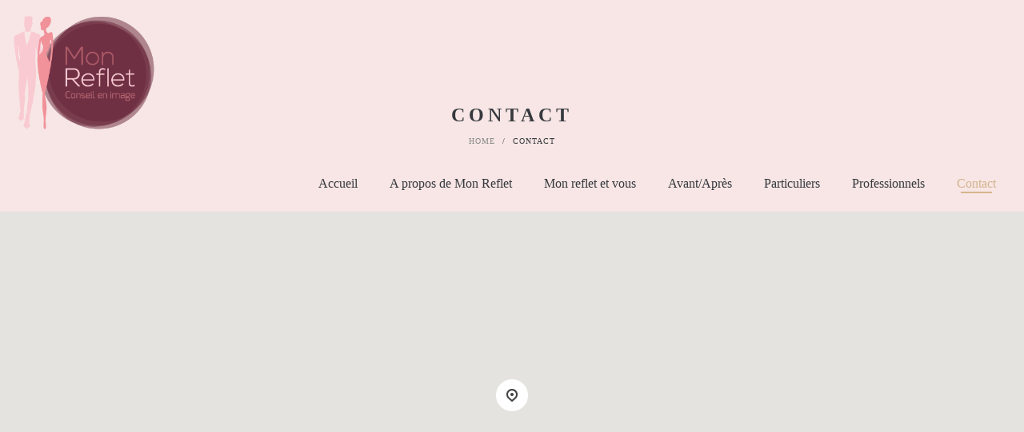

--- FILE ---
content_type: text/css
request_url: https://monreflet.fr/wp-content/themes/helas/style.css
body_size: 70277
content:
/*
    Theme Name:     Helas
    Theme URI:      http://themeforest.net/user/LA-Studio/portfolio?ref=LA-Studio
    Author:         LA Studio
    Author URI:     http://themeforest.net/user/LA-Studio?ref=LA-Studio
    Description:    Helas - Multipurpose WooCommerce Theme
    Version:        1.0.1
    Tags:           one-column, two-columns, three-columns, four-columns, left-sidebar, right-sidebar, custom-background, custom-colors, custom-header, custom-menu, featured-image-header, featured-images, flexible-header, full-width-template, post-formats, sticky-post, theme-options, translation-ready
    License: 		GNU General Public License
	License URI: 	licence/GPL.txt
    Text Domain:    helas
    Domain Path:    /languages/
*/
/*------------------------------------------------------------------
[Table of contents]
  1. Class WordPress Require
  2. Base Class
  3. CSS General
    3.1 Import lib css .. slick , font-anwesome , easy-zoom ..etc.
  4. Widget
  5. Header
  6. MegaMenu
  7. Main
  8. Footer
  9. Category Post
  10. Search Post
  11. Single Post
  12. Page
  13. Comments
  14. Portfolio
  15. Shortcodes
  16. WooCommerce
    16.1 Category Product
    16.2. Search Product
    16.3. Single Product
    16.4. Cart Page
    16.5. Checkout Page
    16.6. My Account Page
  17. Extra class
  18. Responsive

-------------------------------------------------------------------*/
/*------------------------------------------------------------------
    2. Base Class
-------------------------------------------------------------------*/

.search-form .search-button {
    position: absolute;
    top: 50%;
    transform: translateY(-50%);
    -webkit-transform: translateY(-50%);
    -ms-transform: translateY(-50%);
}

.demo-item .demo-item-inner .btn, .la-circle-progress .la-circle-wrapper {
    position: absolute;
    left: 50%;
    top: 50%;
    transform: translate(-50%, -50%);
    -ms-transform: translate(-50%, -50%);
    -webkit-transform: translate(-50%, -50%);
}

.la-overlay-global, .wc-toolbar .wc-ordering ul, .mega-menu .mm-popup-wide li li > ul,
.mega-menu .mm-popup-narrow li > ul, .mega-menu > li, .mega-menu > li:before, .accordion-menu li > .narrow i, .accordion-menu li > .narrow i:before, .header__action--search .header-search-form, .product--summary .add_compare,
.product--summary .add_wishlist {
    transition: all 250ms ease-out;
}

.la-overlay-global, .item--link-overlay, .item--link-overlay:before {
    right: 0;
    left: 0;
    bottom: 0;
    top: 0;
}

.grid-items::before, .post-navigation::before, .comment-respond::before, .products.products-list .item-inner::before, .registration-horizonal .registration-form::before, .clearfix::before, .grid-items::after, .post-navigation::after, .comment-respond::after, .products.products-list .item-inner::after, .registration-horizonal .registration-form::after, .clearfix::after {
    content: ' ';
    display: table;
    flex-basis: 0;
    order: 1;
}

.grid-items::after, .post-navigation::after, .comment-respond::after, .products.products-list .item-inner::after, .registration-horizonal .registration-form::after, .clearfix::after {
    clear: both;
}

.wc-toolbar .wc-ordering ul {
    box-shadow: 0 6px 12px rgba(0, 0, 0, 0.076);
}

html {
    font-family: sans-serif;
    -ms-text-size-adjust: 100%;
    -webkit-text-size-adjust: 100%;
}

body {
    margin: 0;
}

article,
aside,
details,
figcaption,
figure,
footer,
header,
hgroup,
main,
menu,
nav,
section,
summary {
    display: block;
}

audio,
canvas,
progress,
video {
    display: inline-block;
    vertical-align: baseline;
}

audio:not([controls]) {
    display: none;
    height: 0;
}

[hidden],
template {
    display: none;
}

a:active,
a:hover {
    outline: 0;
}

abbr[title] {
    border-bottom: 1px dotted;
}

b,
strong {
    font-weight: bold;
}

dfn {
    font-style: italic;
}

h1 {
    font-size: 2em;
    margin: 0.67em 0;
}

small {
    font-size: 80%;
}

sub,
sup {
    font-size: 75%;
    line-height: 0;
    position: relative;
    vertical-align: baseline;
}

sup {
    top: -0.5em;
}

sub {
    bottom: -0.2em;
}

img {
    border: 0;
}

svg:not(:root) {
    overflow: hidden;
}

hr {
    -webkit-box-sizing: content-box;
    -moz-box-sizing: content-box;
    box-sizing: content-box;
    height: 0;
}

pre {
    overflow: auto;
}

code,
kbd,
pre,
samp {
    font-family: monospace, monospace;
    font-size: 1em;
}

button,
input,
optgroup,
select,
textarea {
    color: inherit;
    font: inherit;
    margin: 0;
}

button {
    overflow: visible;
}

button,
select {
    text-transform: none;
}

button,
html input[type="button"],
input[type="reset"],
input[type="submit"] {
    -webkit-appearance: button;
    cursor: pointer;
}

button[disabled],
html input[disabled] {
    cursor: default;
}

button::-moz-focus-inner,
input::-moz-focus-inner {
    border: 0;
    padding: 0;
}

input {
    line-height: normal;
}

input[type="checkbox"],
input[type="radio"] {
    -webkit-box-sizing: border-box;
    -moz-box-sizing: border-box;
    box-sizing: border-box;
    padding: 0;
}

input[type="number"]::-webkit-inner-spin-button,
input[type="number"]::-webkit-outer-spin-button {
    height: auto;
}

input[type="search"] {
    -webkit-appearance: textfield;
}

input[type="search"]::-webkit-search-cancel-button,
input[type="search"]::-webkit-search-decoration {
    -webkit-appearance: none;
}

fieldset {
    border: 1px solid #c0c0c0;
    margin: 0;
    padding: 15px;
}

legend {
    border: 0;
    padding: 0 10px;
}

textarea {
    overflow: auto;
}

optgroup {
    font-weight: bold;
}

table {
    border-collapse: collapse;
    border-spacing: 0;
}

td,
th {
    padding: 0;
}

::-webkit-input-placeholder {
    opacity: 1;
    color: inherit;
}

:-moz-placeholder {
    opacity: 1;
    color: inherit;
}

::-moz-placeholder {
    opacity: 1;
    color: inherit;
}

:-ms-input-placeholder {
    opacity: 1;
    color: inherit;
}

@media print {
    *,
    *:before,
    *:after {
        background: transparent !important;
        color: #000 !important;
        -webkit-box-shadow: none !important;
        box-shadow: none !important;
        text-shadow: none !important;
    }

    a,
    a:visited {
        text-decoration: underline;
    }

    a[href]:after {
        content: " (" attr(href) ")";
    }

    abbr[title]:after {
        content: " (" attr(title) ")";
    }

    a[href^="#"]:after,
    a[href^="javascript:"]:after {
        content: "";
    }

    pre,
    blockquote {
        border: 1px solid #999;
        page-break-inside: avoid;
    }

    thead {
        display: table-header-group;
    }

    tr,
    img {
        page-break-inside: avoid;
    }

    img {
        max-width: 100% !important;
    }

    p,
    h2,
    h3 {
        orphans: 3;
        widows: 3;
    }

    h2,
    h3 {
        page-break-after: avoid;
    }

    .navbar {
        display: none;
    }

    .btn > .caret,
    .dropup > .btn > .caret {
        border-top-color: #000 !important;
    }

    .label {
        border: 1px solid #000;
    }

    .table {
        border-collapse: collapse !important;
    }

    .table td,
    .table th {
        background-color: #fff !important;
    }

    .table-bordered th,
    .table-bordered td {
        border: 1px solid #ddd !important;
    }
}

* {
    -webkit-box-sizing: border-box;
    -moz-box-sizing: border-box;
    box-sizing: border-box;
}

*:before,
*:after {
    -webkit-box-sizing: border-box;
    -moz-box-sizing: border-box;
    box-sizing: border-box;
}

html {
    font-size: 10px;
    -webkit-tap-highlight-color: transparent;
}

input,
button,
select,
textarea {
    font-family: inherit;
    font-size: inherit;
    line-height: inherit;
    border-radius: 0;
}

select {
    line-height: normal;
    border-radius: 0;
    -webkit-appearance: none;
    -moz-appearance: none;
    background-image: url("data:image/svg+xml;utf8,<svg xmlns='http://www.w3.org/2000/svg' version='1.1' width='32' height='24' viewBox='0 0 32 24'><polygon points='0,0 32,0 16,24' style='fill: rgb%28138, 138, 138%29'></polygon></svg>");
    -webkit-background-size: 9px 6px;
    background-size: 9px 6px;
    background-position: right -1rem center;
    -webkit-background-origin: content-box;
    background-origin: content-box;
    background-repeat: no-repeat;
    max-width: 100%;
}

@media screen and (min-width: 0\0
) {
    select {
        background-image: url("[data-uri]");
    }
}

select:disabled {
    background-color: #e6e6e6;
    cursor: not-allowed;
}

select::-ms-expand {
    display: none;
}

select[multiple] {
    height: auto;
    background-image: none;
}

[type="text"], [type="password"], [type="date"], [type="datetime"], [type="datetime-local"], [type="month"], [type="week"], [type="email"], [type="number"], [type="search"], [type="tel"], [type="time"], [type="url"], [type="color"], textarea {
    -webkit-box-sizing: border-box;
    -moz-box-sizing: border-box;
    box-sizing: border-box;
}

a {
    text-decoration: none;
}

a:hover,
a:focus {
    text-decoration: none;
}

a:focus {
    outline: none;
}

figure {
    margin: 0;
}

img {
    vertical-align: middle;
    max-width: 100%;
    height: auto;
}

hr {
    margin-top: 20px;
    margin-bottom: 20px;
    border: 0;
    border-top: 1px solid #eeeeee;
}

.sr-only {
    position: absolute;
    width: 1px;
    height: 1px;
    margin: -1px;
    padding: 0;
    overflow: hidden;
    clip: rect(0, 0, 0, 0);
    border: 0;
}

.sr-only-focusable:active,
.sr-only-focusable:focus {
    position: static;
    width: auto;
    height: auto;
    margin: 0;
    overflow: visible;
    clip: auto;
}

[role="button"] {
    cursor: pointer;
}

p {
    margin: 0 0 15px;
}

.lead {
    margin-bottom: 20px;
    font-size: 16px;
    font-weight: 300;
    line-height: 1.4;
}

@media (min-width: 768px) {
    .lead {
        font-size: 21px;
    }
}

small,
.small {
    font-size: 85%;
}

.text-left {
    text-align: left;
}

.text-right {
    text-align: right;
}

.text-center {
    text-align: center;
}

.text-justify {
    text-align: justify;
}

.text-nowrap {
    white-space: nowrap;
}

.text-lowercase {
    text-transform: lowercase;
}

.text-uppercase {
    text-transform: uppercase;
}

.text-capitalize {
    text-transform: capitalize;
}

ul,
ol {
    margin-top: 0;
    margin-bottom: 10px;
}

ul ul,
ol ul,
ul ol,
ol ol {
    margin-bottom: 0;
}

.list-unstyled {
    padding-left: 0;
    list-style: none;
}

.list-inline {
    padding-left: 0;
    list-style: none;
    margin-left: -5px;
}

.list-inline > li {
    display: inline-block;
    padding-left: 5px;
    padding-right: 5px;
}

dl {
    margin-top: 0;
    margin-bottom: 20px;
}

dt {
    font-weight: bold;
}

dd {
    margin-left: 0;
}

@media (min-width: 768px) {
    .dl-horizontal dt {
        float: left;
        width: 160px;
        clear: left;
        text-align: right;
        overflow: hidden;
        text-overflow: ellipsis;
        white-space: nowrap;
    }

    .dl-horizontal dd {
        margin-left: 180px;
    }
}

abbr[title],
abbr[data-original-title] {
    cursor: help;
    border-bottom: 1px dotted #777777;
}

.initialism {
    font-size: 90%;
    text-transform: uppercase;
}

blockquote {
    padding: 10px 20px;
    margin: 0 0 20px;
    font-size: 17.5px;
    border-left: 5px solid #eeeeee;
}

address {
    margin-bottom: 20px;
    font-style: normal;
}

code,
kbd,
pre,
samp {
    font-family: Menlo, Monaco, Consolas, "Courier New", monospace;
}

code {
    padding: 2px 4px;
    font-size: 90%;
    color: #c7254e;
    background-color: #f9f2f4;
    border-radius: 4px;
}

kbd {
    padding: 2px 4px;
    font-size: 90%;
    color: #ffffff;
    background-color: #333333;
    border-radius: 3px;
    -webkit-box-shadow: inset 0 -1px 0 rgba(0, 0, 0, 0.25);
    box-shadow: inset 0 -1px 0 rgba(0, 0, 0, 0.25);
}

kbd kbd {
    padding: 0;
    font-size: 100%;
    font-weight: bold;
    -webkit-box-shadow: none;
    box-shadow: none;
}

pre {
    display: block;
    padding: 9.5px;
    margin: 0 0 10px;
    font-size: 13px;
    word-break: break-all;
    word-wrap: break-word;
    color: #333333;
    background-color: #f5f5f5;
    border: 1px solid #cccccc;
    border-radius: 4px;
}

pre code {
    padding: 0;
    font-size: inherit;
    color: inherit;
    white-space: pre-wrap;
    background-color: transparent;
    border-radius: 0;
}

.pre-scrollable {
    max-height: 340px;
    overflow-y: scroll;
}

.center-block {
    display: block;
    margin-left: auto;
    margin-right: auto;
}

.pull-right {
    float: right !important;
}

.pull-left {
    float: left !important;
}

.hide {
    display: none !important;
}

.show {
    display: block !important;
}

.invisible {
    visibility: hidden;
}

.text-hide {
    font: 0/0 a;
    color: transparent;
    text-shadow: none;
    background-color: transparent;
    border: 0;
}

.hidden {
    display: none !important;
}

.affix {
    position: fixed;
}

p:empty {
    display: none;
}

#wp-admin-bar-la_bar span.ab-icon:before {
    content: "\f108";
    top: 2px;
}

@media screen and (max-width: 782px) {
    #wp-admin-bar-la_bar span.ab-icon:before {
        top: 4px;
    }
}

@media (max-width: 1199px) {
    .md-text-left {
        text-align: left;
    }

    .md-text-right {
        text-align: right;
    }

    .md-text-center {
        text-align: center;
    }

    .md-text-justify {
        text-align: justify;
    }
}

@media (max-width: 991px) {
    .sm-text-left {
        text-align: left;
    }

    .sm-text-right {
        text-align: right;
    }

    .sm-text-center {
        text-align: center;
    }

    .sm-text-justify {
        text-align: justify;
    }
}

@media (max-width: 767px) {
    .xs-text-left {
        text-align: left;
    }

    .xs-text-right {
        text-align: right;
    }

    .xs-text-center {
        text-align: center;
    }

    .xs-text-justify {
        text-align: justify;
    }
}

.container {
    margin-right: auto;
    margin-left: auto;
    padding-left: 15px;
    padding-right: 15px;
}

.container::before, .container::after {
    content: ' ';
    display: table;
    flex-basis: 0;
    order: 1;
}

.container::after {
    clear: both;
}

@media (min-width: 1200px) {
    .container {
        width: 1200px;
        padding-left: 15px;
        padding-right: 15px;
    }
}

.container-fluid {
    margin-right: auto;
    margin-left: auto;
    padding-left: 15px;
    padding-right: 15px;
}

.container-fluid::before, .container-fluid::after {
    content: ' ';
    display: table;
    flex-basis: 0;
    order: 1;
}

.container-fluid::after {
    clear: both;
}

.row {
    margin-left: -15px;
    margin-right: -15px;
}

.row::before, .row::after {
    content: ' ';
    display: table;
    flex-basis: 0;
    order: 1;
}

.row::after {
    clear: both;
}

.col-xs-1, .col-sm-1, .col-md-1, .col-lg-1, .col-xs-2, .col-sm-2, .col-md-2, .col-lg-2, .col-xs-3, .col-sm-3, .col-md-3, .col-lg-3, .col-xs-4, .col-sm-4, .col-md-4, .col-lg-4, .col-xs-5, .col-sm-5, .col-md-5, .col-lg-5, .col-xs-6, .col-sm-6, .col-md-6, .col-lg-6, .col-xs-7, .col-sm-7, .col-md-7, .col-lg-7, .col-xs-8, .col-sm-8, .col-md-8, .col-lg-8, .col-xs-9, .col-sm-9, .col-md-9, .col-lg-9, .col-xs-10, .col-sm-10, .col-md-10, .col-lg-10, .col-xs-11, .col-sm-11, .col-md-11, .col-lg-11, .col-xs-12, .col-sm-12, .col-md-12, .col-lg-12 {
    position: relative;
    min-height: 1px;
    padding-left: 15px;
    padding-right: 15px;
}

.col-xs-1, .col-xs-2, .col-xs-3, .col-xs-4, .col-xs-5, .col-xs-6, .col-xs-7, .col-xs-8, .col-xs-9, .col-xs-10, .col-xs-11, .col-xs-12 {
    float: left;
}

.col-xs-1 {
    width: 8.33333%;
}

.col-xs-2 {
    width: 16.66667%;
}

.col-xs-3 {
    width: 25%;
}

.col-xs-4 {
    width: 33.33333%;
}

.col-xs-5 {
    width: 41.66667%;
}

.col-xs-6 {
    width: 50%;
}

.col-xs-7 {
    width: 58.33333%;
}

.col-xs-8 {
    width: 66.66667%;
}

.col-xs-9 {
    width: 75%;
}

.col-xs-10 {
    width: 83.33333%;
}

.col-xs-11 {
    width: 91.66667%;
}

.col-xs-12 {
    width: 100%;
}

.col-xs-pull-0 {
    right: auto;
}

.col-xs-pull-1 {
    right: 8.33333%;
}

.col-xs-pull-2 {
    right: 16.66667%;
}

.col-xs-pull-3 {
    right: 25%;
}

.col-xs-pull-4 {
    right: 33.33333%;
}

.col-xs-pull-5 {
    right: 41.66667%;
}

.col-xs-pull-6 {
    right: 50%;
}

.col-xs-pull-7 {
    right: 58.33333%;
}

.col-xs-pull-8 {
    right: 66.66667%;
}

.col-xs-pull-9 {
    right: 75%;
}

.col-xs-pull-10 {
    right: 83.33333%;
}

.col-xs-pull-11 {
    right: 91.66667%;
}

.col-xs-pull-12 {
    right: 100%;
}

.col-xs-push-0 {
    left: auto;
}

.col-xs-push-1 {
    left: 8.33333%;
}

.col-xs-push-2 {
    left: 16.66667%;
}

.col-xs-push-3 {
    left: 25%;
}

.col-xs-push-4 {
    left: 33.33333%;
}

.col-xs-push-5 {
    left: 41.66667%;
}

.col-xs-push-6 {
    left: 50%;
}

.col-xs-push-7 {
    left: 58.33333%;
}

.col-xs-push-8 {
    left: 66.66667%;
}

.col-xs-push-9 {
    left: 75%;
}

.col-xs-push-10 {
    left: 83.33333%;
}

.col-xs-push-11 {
    left: 91.66667%;
}

.col-xs-push-12 {
    left: 100%;
}

.col-xs-offset-0 {
    margin-left: 0%;
}

.col-xs-offset-1 {
    margin-left: 8.33333%;
}

.col-xs-offset-2 {
    margin-left: 16.66667%;
}

.col-xs-offset-3 {
    margin-left: 25%;
}

.col-xs-offset-4 {
    margin-left: 33.33333%;
}

.col-xs-offset-5 {
    margin-left: 41.66667%;
}

.col-xs-offset-6 {
    margin-left: 50%;
}

.col-xs-offset-7 {
    margin-left: 58.33333%;
}

.col-xs-offset-8 {
    margin-left: 66.66667%;
}

.col-xs-offset-9 {
    margin-left: 75%;
}

.col-xs-offset-10 {
    margin-left: 83.33333%;
}

.col-xs-offset-11 {
    margin-left: 91.66667%;
}

.col-xs-offset-12 {
    margin-left: 100%;
}

@media (min-width: 768px) {
    .col-sm-1, .col-sm-2, .col-sm-3, .col-sm-4, .col-sm-5, .col-sm-6, .col-sm-7, .col-sm-8, .col-sm-9, .col-sm-10, .col-sm-11, .col-sm-12 {
        float: left;
    }

    .col-sm-1 {
        width: 8.33333%;
    }

    .col-sm-2 {
        width: 16.66667%;
    }

    .col-sm-3 {
        width: 25%;
    }

    .col-sm-4 {
        width: 33.33333%;
    }

    .col-sm-5 {
        width: 41.66667%;
    }

    .col-sm-6 {
        width: 50%;
    }

    .col-sm-7 {
        width: 58.33333%;
    }

    .col-sm-8 {
        width: 66.66667%;
    }

    .col-sm-9 {
        width: 75%;
    }

    .col-sm-10 {
        width: 83.33333%;
    }

    .col-sm-11 {
        width: 91.66667%;
    }

    .col-sm-12 {
        width: 100%;
    }

    .col-sm-pull-0 {
        right: auto;
    }

    .col-sm-pull-1 {
        right: 8.33333%;
    }

    .col-sm-pull-2 {
        right: 16.66667%;
    }

    .col-sm-pull-3 {
        right: 25%;
    }

    .col-sm-pull-4 {
        right: 33.33333%;
    }

    .col-sm-pull-5 {
        right: 41.66667%;
    }

    .col-sm-pull-6 {
        right: 50%;
    }

    .col-sm-pull-7 {
        right: 58.33333%;
    }

    .col-sm-pull-8 {
        right: 66.66667%;
    }

    .col-sm-pull-9 {
        right: 75%;
    }

    .col-sm-pull-10 {
        right: 83.33333%;
    }

    .col-sm-pull-11 {
        right: 91.66667%;
    }

    .col-sm-pull-12 {
        right: 100%;
    }

    .col-sm-push-0 {
        left: auto;
    }

    .col-sm-push-1 {
        left: 8.33333%;
    }

    .col-sm-push-2 {
        left: 16.66667%;
    }

    .col-sm-push-3 {
        left: 25%;
    }

    .col-sm-push-4 {
        left: 33.33333%;
    }

    .col-sm-push-5 {
        left: 41.66667%;
    }

    .col-sm-push-6 {
        left: 50%;
    }

    .col-sm-push-7 {
        left: 58.33333%;
    }

    .col-sm-push-8 {
        left: 66.66667%;
    }

    .col-sm-push-9 {
        left: 75%;
    }

    .col-sm-push-10 {
        left: 83.33333%;
    }

    .col-sm-push-11 {
        left: 91.66667%;
    }

    .col-sm-push-12 {
        left: 100%;
    }

    .col-sm-offset-0 {
        margin-left: 0%;
    }

    .col-sm-offset-1 {
        margin-left: 8.33333%;
    }

    .col-sm-offset-2 {
        margin-left: 16.66667%;
    }

    .col-sm-offset-3 {
        margin-left: 25%;
    }

    .col-sm-offset-4 {
        margin-left: 33.33333%;
    }

    .col-sm-offset-5 {
        margin-left: 41.66667%;
    }

    .col-sm-offset-6 {
        margin-left: 50%;
    }

    .col-sm-offset-7 {
        margin-left: 58.33333%;
    }

    .col-sm-offset-8 {
        margin-left: 66.66667%;
    }

    .col-sm-offset-9 {
        margin-left: 75%;
    }

    .col-sm-offset-10 {
        margin-left: 83.33333%;
    }

    .col-sm-offset-11 {
        margin-left: 91.66667%;
    }

    .col-sm-offset-12 {
        margin-left: 100%;
    }
}

@media (min-width: 992px) {
    .col-md-1, .col-md-2, .col-md-3, .col-md-4, .col-md-5, .col-md-6, .col-md-7, .col-md-8, .col-md-9, .col-md-10, .col-md-11, .col-md-12 {
        float: left;
    }

    .col-md-1 {
        width: 8.33333%;
    }

    .col-md-2 {
        width: 16.66667%;
    }

    .col-md-3 {
        width: 25%;
    }

    .col-md-4 {
        width: 33.33333%;
    }

    .col-md-5 {
        width: 41.66667%;
    }

    .col-md-6 {
        width: 50%;
    }

    .col-md-7 {
        width: 58.33333%;
    }

    .col-md-8 {
        width: 66.66667%;
    }

    .col-md-9 {
        width: 75%;
    }

    .col-md-10 {
        width: 83.33333%;
    }

    .col-md-11 {
        width: 91.66667%;
    }

    .col-md-12 {
        width: 100%;
    }

    .col-md-pull-0 {
        right: auto;
    }

    .col-md-pull-1 {
        right: 8.33333%;
    }

    .col-md-pull-2 {
        right: 16.66667%;
    }

    .col-md-pull-3 {
        right: 25%;
    }

    .col-md-pull-4 {
        right: 33.33333%;
    }

    .col-md-pull-5 {
        right: 41.66667%;
    }

    .col-md-pull-6 {
        right: 50%;
    }

    .col-md-pull-7 {
        right: 58.33333%;
    }

    .col-md-pull-8 {
        right: 66.66667%;
    }

    .col-md-pull-9 {
        right: 75%;
    }

    .col-md-pull-10 {
        right: 83.33333%;
    }

    .col-md-pull-11 {
        right: 91.66667%;
    }

    .col-md-pull-12 {
        right: 100%;
    }

    .col-md-push-0 {
        left: auto;
    }

    .col-md-push-1 {
        left: 8.33333%;
    }

    .col-md-push-2 {
        left: 16.66667%;
    }

    .col-md-push-3 {
        left: 25%;
    }

    .col-md-push-4 {
        left: 33.33333%;
    }

    .col-md-push-5 {
        left: 41.66667%;
    }

    .col-md-push-6 {
        left: 50%;
    }

    .col-md-push-7 {
        left: 58.33333%;
    }

    .col-md-push-8 {
        left: 66.66667%;
    }

    .col-md-push-9 {
        left: 75%;
    }

    .col-md-push-10 {
        left: 83.33333%;
    }

    .col-md-push-11 {
        left: 91.66667%;
    }

    .col-md-push-12 {
        left: 100%;
    }

    .col-md-offset-0 {
        margin-left: 0%;
    }

    .col-md-offset-1 {
        margin-left: 8.33333%;
    }

    .col-md-offset-2 {
        margin-left: 16.66667%;
    }

    .col-md-offset-3 {
        margin-left: 25%;
    }

    .col-md-offset-4 {
        margin-left: 33.33333%;
    }

    .col-md-offset-5 {
        margin-left: 41.66667%;
    }

    .col-md-offset-6 {
        margin-left: 50%;
    }

    .col-md-offset-7 {
        margin-left: 58.33333%;
    }

    .col-md-offset-8 {
        margin-left: 66.66667%;
    }

    .col-md-offset-9 {
        margin-left: 75%;
    }

    .col-md-offset-10 {
        margin-left: 83.33333%;
    }

    .col-md-offset-11 {
        margin-left: 91.66667%;
    }

    .col-md-offset-12 {
        margin-left: 100%;
    }
}

@media (min-width: 1200px) {
    .col-lg-1, .col-lg-2, .col-lg-3, .col-lg-4, .col-lg-5, .col-lg-6, .col-lg-7, .col-lg-8, .col-lg-9, .col-lg-10, .col-lg-11, .col-lg-12 {
        float: left;
    }

    .col-lg-1 {
        width: 8.33333%;
    }

    .col-lg-2 {
        width: 16.66667%;
    }

    .col-lg-3 {
        width: 25%;
    }

    .col-lg-4 {
        width: 33.33333%;
    }

    .col-lg-5 {
        width: 41.66667%;
    }

    .col-lg-6 {
        width: 50%;
    }

    .col-lg-7 {
        width: 58.33333%;
    }

    .col-lg-8 {
        width: 66.66667%;
    }

    .col-lg-9 {
        width: 75%;
    }

    .col-lg-10 {
        width: 83.33333%;
    }

    .col-lg-11 {
        width: 91.66667%;
    }

    .col-lg-12 {
        width: 100%;
    }

    .col-lg-pull-0 {
        right: auto;
    }

    .col-lg-pull-1 {
        right: 8.33333%;
    }

    .col-lg-pull-2 {
        right: 16.66667%;
    }

    .col-lg-pull-3 {
        right: 25%;
    }

    .col-lg-pull-4 {
        right: 33.33333%;
    }

    .col-lg-pull-5 {
        right: 41.66667%;
    }

    .col-lg-pull-6 {
        right: 50%;
    }

    .col-lg-pull-7 {
        right: 58.33333%;
    }

    .col-lg-pull-8 {
        right: 66.66667%;
    }

    .col-lg-pull-9 {
        right: 75%;
    }

    .col-lg-pull-10 {
        right: 83.33333%;
    }

    .col-lg-pull-11 {
        right: 91.66667%;
    }

    .col-lg-pull-12 {
        right: 100%;
    }

    .col-lg-push-0 {
        left: auto;
    }

    .col-lg-push-1 {
        left: 8.33333%;
    }

    .col-lg-push-2 {
        left: 16.66667%;
    }

    .col-lg-push-3 {
        left: 25%;
    }

    .col-lg-push-4 {
        left: 33.33333%;
    }

    .col-lg-push-5 {
        left: 41.66667%;
    }

    .col-lg-push-6 {
        left: 50%;
    }

    .col-lg-push-7 {
        left: 58.33333%;
    }

    .col-lg-push-8 {
        left: 66.66667%;
    }

    .col-lg-push-9 {
        left: 75%;
    }

    .col-lg-push-10 {
        left: 83.33333%;
    }

    .col-lg-push-11 {
        left: 91.66667%;
    }

    .col-lg-push-12 {
        left: 100%;
    }

    .col-lg-offset-0 {
        margin-left: 0%;
    }

    .col-lg-offset-1 {
        margin-left: 8.33333%;
    }

    .col-lg-offset-2 {
        margin-left: 16.66667%;
    }

    .col-lg-offset-3 {
        margin-left: 25%;
    }

    .col-lg-offset-4 {
        margin-left: 33.33333%;
    }

    .col-lg-offset-5 {
        margin-left: 41.66667%;
    }

    .col-lg-offset-6 {
        margin-left: 50%;
    }

    .col-lg-offset-7 {
        margin-left: 58.33333%;
    }

    .col-lg-offset-8 {
        margin-left: 66.66667%;
    }

    .col-lg-offset-9 {
        margin-left: 75%;
    }

    .col-lg-offset-10 {
        margin-left: 83.33333%;
    }

    .col-lg-offset-11 {
        margin-left: 91.66667%;
    }

    .col-lg-offset-12 {
        margin-left: 100%;
    }
}

.grid-items {
    margin-left: -15px;
    margin-right: -15px;
}

.grid-items .grid-item {
    padding-left: 15px;
    padding-right: 15px;
    float: left;
    width: 100%;
}

.grid-items.slick-slider .grid-item {
    clear: none !important;
}

.grid-items .item-inner {
    position: relative;
}

.grid-space-0 .grid-item {
    padding: 0;
}

@media (min-width: 992px) {
    .grid-space-5 {
        margin-left: -2.5px;
        margin-right: -2.5px;
    }
}

.grid-space-5 .grid-item {
    padding: 2.5px;
}

@media (min-width: 992px) {
    .grid-space-10 {
        margin-left: -5px;
        margin-right: -5px;
    }
}

.grid-space-10 .grid-item {
    padding: 5px;
}

@media (min-width: 992px) {
    .grid-space-15 {
        margin-left: -7.5px;
        margin-right: -7.5px;
    }
}

.grid-space-15 .grid-item {
    padding: 7.5px;
}

@media (min-width: 992px) {
    .grid-space-20 {
        margin-left: -10px;
        margin-right: -10px;
    }
}

.grid-space-20 .grid-item {
    padding: 10px;
}

@media (min-width: 992px) {
    .grid-space-25 {
        margin-left: -12.5px;
        margin-right: -12.5px;
    }
}

.grid-space-25 .grid-item {
    padding: 12.5px;
}

@media (min-width: 992px) {
    .grid-space-30 {
        margin-left: -15px;
        margin-right: -15px;
    }
}

.grid-space-30 .grid-item {
    padding: 15px;
}

@media (min-width: 992px) {
    .grid-space-35 {
        margin-left: -17.5px;
        margin-right: -17.5px;
    }
}

.grid-space-35 .grid-item {
    padding: 17.5px;
}

@media (min-width: 992px) {
    .grid-space-40 {
        margin-left: -20px;
        margin-right: -20px;
    }
}

.grid-space-40 .grid-item {
    padding: 20px;
}

@media (min-width: 992px) {
    .grid-space-45 {
        margin-left: -22.5px;
        margin-right: -22.5px;
    }
}

.grid-space-45 .grid-item {
    padding: 22.5px;
}

@media (min-width: 992px) {
    .grid-space-50 {
        margin-left: -25px;
        margin-right: -25px;
    }
}

.grid-space-50 .grid-item {
    padding: 25px;
}

@media (min-width: 992px) {
    .grid-space-55 {
        margin-left: -27.5px;
        margin-right: -27.5px;
    }
}

.grid-space-55 .grid-item {
    padding: 27.5px;
}

@media (min-width: 992px) {
    .grid-space-60 {
        margin-left: -30px;
        margin-right: -30px;
    }
}

.grid-space-60 .grid-item {
    padding: 30px;
}

@media (min-width: 992px) {
    .grid-space-65 {
        margin-left: -32.5px;
        margin-right: -32.5px;
    }
}

.grid-space-65 .grid-item {
    padding: 32.5px;
}

@media (min-width: 992px) {
    .grid-space-70 {
        margin-left: -35px;
        margin-right: -35px;
    }
}

.grid-space-70 .grid-item {
    padding: 35px;
}

@media (min-width: 992px) {
    .grid-space-75 {
        margin-left: -37.5px;
        margin-right: -37.5px;
    }
}

.grid-space-75 .grid-item {
    padding: 37.5px;
}

@media (min-width: 992px) {
    .grid-space-80 {
        margin-left: -40px;
        margin-right: -40px;
    }
}

.grid-space-80 .grid-item {
    padding: 40px;
}

[class*="grid-space-"] .grid-items {
    margin-left: 0;
    margin-right: 0;
}

.xs-grid-1-items .grid-item {
    width: 100%;
}

.xs-grid-1-items .grid-item:nth-of-type(n) {
    clear: none;
}

.xs-grid-1-items .grid-item:nth-of-type(1n+1) {
    clear: both;
}

.xs-grid-2-items .grid-item {
    width: 50%;
}

.xs-grid-2-items .grid-item:nth-of-type(n) {
    clear: none;
}

.xs-grid-2-items .grid-item:nth-of-type(2n+1) {
    clear: both;
}

.xs-grid-3-items .grid-item {
    width: 33.33333%;
}

.xs-grid-3-items .grid-item:nth-of-type(n) {
    clear: none;
}

.xs-grid-3-items .grid-item:nth-of-type(3n+1) {
    clear: both;
}

.xs-grid-4-items .grid-item {
    width: 25%;
}

.xs-grid-4-items .grid-item:nth-of-type(n) {
    clear: none;
}

.xs-grid-4-items .grid-item:nth-of-type(4n+1) {
    clear: both;
}

.xs-grid-5-items .grid-item {
    width: 20%;
}

.xs-grid-5-items .grid-item:nth-of-type(n) {
    clear: none;
}

.xs-grid-5-items .grid-item:nth-of-type(5n+1) {
    clear: both;
}

.xs-grid-6-items .grid-item {
    width: 16.66667%;
}

.xs-grid-6-items .grid-item:nth-of-type(n) {
    clear: none;
}

.xs-grid-6-items .grid-item:nth-of-type(6n+1) {
    clear: both;
}

.xs-grid-7-items .grid-item {
    width: 14.28571%;
}

.xs-grid-7-items .grid-item:nth-of-type(n) {
    clear: none;
}

.xs-grid-7-items .grid-item:nth-of-type(7n+1) {
    clear: both;
}

.xs-grid-8-items .grid-item {
    width: 12.5%;
}

.xs-grid-8-items .grid-item:nth-of-type(n) {
    clear: none;
}

.xs-grid-8-items .grid-item:nth-of-type(8n+1) {
    clear: both;
}

.xs-grid-9-items .grid-item {
    width: 11.11111%;
}

.xs-grid-9-items .grid-item:nth-of-type(n) {
    clear: none;
}

.xs-grid-9-items .grid-item:nth-of-type(9n+1) {
    clear: both;
}

.xs-grid-10-items .grid-item {
    width: 10%;
}

.xs-grid-10-items .grid-item:nth-of-type(n) {
    clear: none;
}

.xs-grid-10-items .grid-item:nth-of-type(10n+1) {
    clear: both;
}

@media (max-width: 479px) {
    .mb-grid-1-items .grid-item {
        width: 100%;
    }

    .mb-grid-1-items .grid-item:nth-of-type(n) {
        clear: none;
    }

    .mb-grid-1-items .grid-item:nth-of-type(1n+1) {
        clear: both;
    }

    .mb-grid-2-items .grid-item {
        width: 50%;
    }

    .mb-grid-2-items .grid-item:nth-of-type(n) {
        clear: none;
    }

    .mb-grid-2-items .grid-item:nth-of-type(2n+1) {
        clear: both;
    }

    .mb-grid-3-items .grid-item {
        width: 33.33333%;
    }

    .mb-grid-3-items .grid-item:nth-of-type(n) {
        clear: none;
    }

    .mb-grid-3-items .grid-item:nth-of-type(3n+1) {
        clear: both;
    }

    .mb-grid-4-items .grid-item {
        width: 25%;
    }

    .mb-grid-4-items .grid-item:nth-of-type(n) {
        clear: none;
    }

    .mb-grid-4-items .grid-item:nth-of-type(4n+1) {
        clear: both;
    }

    .mb-grid-5-items .grid-item {
        width: 20%;
    }

    .mb-grid-5-items .grid-item:nth-of-type(n) {
        clear: none;
    }

    .mb-grid-5-items .grid-item:nth-of-type(5n+1) {
        clear: both;
    }

    .mb-grid-6-items .grid-item {
        width: 16.66667%;
    }

    .mb-grid-6-items .grid-item:nth-of-type(n) {
        clear: none;
    }

    .mb-grid-6-items .grid-item:nth-of-type(6n+1) {
        clear: both;
    }

    .mb-grid-7-items .grid-item {
        width: 14.28571%;
    }

    .mb-grid-7-items .grid-item:nth-of-type(n) {
        clear: none;
    }

    .mb-grid-7-items .grid-item:nth-of-type(7n+1) {
        clear: both;
    }

    .mb-grid-8-items .grid-item {
        width: 12.5%;
    }

    .mb-grid-8-items .grid-item:nth-of-type(n) {
        clear: none;
    }

    .mb-grid-8-items .grid-item:nth-of-type(8n+1) {
        clear: both;
    }

    .mb-grid-9-items .grid-item {
        width: 11.11111%;
    }

    .mb-grid-9-items .grid-item:nth-of-type(n) {
        clear: none;
    }

    .mb-grid-9-items .grid-item:nth-of-type(9n+1) {
        clear: both;
    }

    .mb-grid-10-items .grid-item {
        width: 10%;
    }

    .mb-grid-10-items .grid-item:nth-of-type(n) {
        clear: none;
    }

    .mb-grid-10-items .grid-item:nth-of-type(10n+1) {
        clear: both;
    }
}

@media (min-width: 768px) {
    .sm-grid-1-items .grid-item {
        width: 100%;
    }

    .sm-grid-1-items .grid-item:nth-of-type(n) {
        clear: none;
    }

    .sm-grid-1-items .grid-item:nth-of-type(1n+1) {
        clear: both;
    }

    .sm-grid-2-items .grid-item {
        width: 50%;
    }

    .sm-grid-2-items .grid-item:nth-of-type(n) {
        clear: none;
    }

    .sm-grid-2-items .grid-item:nth-of-type(2n+1) {
        clear: both;
    }

    .sm-grid-3-items .grid-item {
        width: 33.33333%;
    }

    .sm-grid-3-items .grid-item:nth-of-type(n) {
        clear: none;
    }

    .sm-grid-3-items .grid-item:nth-of-type(3n+1) {
        clear: both;
    }

    .sm-grid-4-items .grid-item {
        width: 25%;
    }

    .sm-grid-4-items .grid-item:nth-of-type(n) {
        clear: none;
    }

    .sm-grid-4-items .grid-item:nth-of-type(4n+1) {
        clear: both;
    }

    .sm-grid-5-items .grid-item {
        width: 20%;
    }

    .sm-grid-5-items .grid-item:nth-of-type(n) {
        clear: none;
    }

    .sm-grid-5-items .grid-item:nth-of-type(5n+1) {
        clear: both;
    }

    .sm-grid-6-items .grid-item {
        width: 16.66667%;
    }

    .sm-grid-6-items .grid-item:nth-of-type(n) {
        clear: none;
    }

    .sm-grid-6-items .grid-item:nth-of-type(6n+1) {
        clear: both;
    }

    .sm-grid-7-items .grid-item {
        width: 14.28571%;
    }

    .sm-grid-7-items .grid-item:nth-of-type(n) {
        clear: none;
    }

    .sm-grid-7-items .grid-item:nth-of-type(7n+1) {
        clear: both;
    }

    .sm-grid-8-items .grid-item {
        width: 12.5%;
    }

    .sm-grid-8-items .grid-item:nth-of-type(n) {
        clear: none;
    }

    .sm-grid-8-items .grid-item:nth-of-type(8n+1) {
        clear: both;
    }

    .sm-grid-9-items .grid-item {
        width: 11.11111%;
    }

    .sm-grid-9-items .grid-item:nth-of-type(n) {
        clear: none;
    }

    .sm-grid-9-items .grid-item:nth-of-type(9n+1) {
        clear: both;
    }

    .sm-grid-10-items .grid-item {
        width: 10%;
    }

    .sm-grid-10-items .grid-item:nth-of-type(n) {
        clear: none;
    }

    .sm-grid-10-items .grid-item:nth-of-type(10n+1) {
        clear: both;
    }
}

@media (min-width: 992px) {
    .md-grid-1-items .grid-item {
        width: 100%;
    }

    .md-grid-1-items .grid-item:nth-of-type(n) {
        clear: none;
    }

    .md-grid-1-items .grid-item:nth-of-type(1n+1) {
        clear: both;
    }

    .md-grid-2-items .grid-item {
        width: 50%;
    }

    .md-grid-2-items .grid-item:nth-of-type(n) {
        clear: none;
    }

    .md-grid-2-items .grid-item:nth-of-type(2n+1) {
        clear: both;
    }

    .md-grid-3-items .grid-item {
        width: 33.33333%;
    }

    .md-grid-3-items .grid-item:nth-of-type(n) {
        clear: none;
    }

    .md-grid-3-items .grid-item:nth-of-type(3n+1) {
        clear: both;
    }

    .md-grid-4-items .grid-item {
        width: 25%;
    }

    .md-grid-4-items .grid-item:nth-of-type(n) {
        clear: none;
    }

    .md-grid-4-items .grid-item:nth-of-type(4n+1) {
        clear: both;
    }

    .md-grid-5-items .grid-item {
        width: 20%;
    }

    .md-grid-5-items .grid-item:nth-of-type(n) {
        clear: none;
    }

    .md-grid-5-items .grid-item:nth-of-type(5n+1) {
        clear: both;
    }

    .md-grid-6-items .grid-item {
        width: 16.66667%;
    }

    .md-grid-6-items .grid-item:nth-of-type(n) {
        clear: none;
    }

    .md-grid-6-items .grid-item:nth-of-type(6n+1) {
        clear: both;
    }

    .md-grid-7-items .grid-item {
        width: 14.28571%;
    }

    .md-grid-7-items .grid-item:nth-of-type(n) {
        clear: none;
    }

    .md-grid-7-items .grid-item:nth-of-type(7n+1) {
        clear: both;
    }

    .md-grid-8-items .grid-item {
        width: 12.5%;
    }

    .md-grid-8-items .grid-item:nth-of-type(n) {
        clear: none;
    }

    .md-grid-8-items .grid-item:nth-of-type(8n+1) {
        clear: both;
    }

    .md-grid-9-items .grid-item {
        width: 11.11111%;
    }

    .md-grid-9-items .grid-item:nth-of-type(n) {
        clear: none;
    }

    .md-grid-9-items .grid-item:nth-of-type(9n+1) {
        clear: both;
    }

    .md-grid-10-items .grid-item {
        width: 10%;
    }

    .md-grid-10-items .grid-item:nth-of-type(n) {
        clear: none;
    }

    .md-grid-10-items .grid-item:nth-of-type(10n+1) {
        clear: both;
    }
}

@media (min-width: 1200px) {
    .lg-grid-1-items .grid-item {
        width: 100%;
    }

    .lg-grid-1-items .grid-item:nth-of-type(n) {
        clear: none;
    }

    .lg-grid-1-items .grid-item:nth-of-type(1n+1) {
        clear: both;
    }

    .lg-grid-2-items .grid-item {
        width: 50%;
    }

    .lg-grid-2-items .grid-item:nth-of-type(n) {
        clear: none;
    }

    .lg-grid-2-items .grid-item:nth-of-type(2n+1) {
        clear: both;
    }

    .lg-grid-3-items .grid-item {
        width: 33.33333%;
    }

    .lg-grid-3-items .grid-item:nth-of-type(n) {
        clear: none;
    }

    .lg-grid-3-items .grid-item:nth-of-type(3n+1) {
        clear: both;
    }

    .lg-grid-4-items .grid-item {
        width: 25%;
    }

    .lg-grid-4-items .grid-item:nth-of-type(n) {
        clear: none;
    }

    .lg-grid-4-items .grid-item:nth-of-type(4n+1) {
        clear: both;
    }

    .lg-grid-5-items .grid-item {
        width: 20%;
    }

    .lg-grid-5-items .grid-item:nth-of-type(n) {
        clear: none;
    }

    .lg-grid-5-items .grid-item:nth-of-type(5n+1) {
        clear: both;
    }

    .lg-grid-6-items .grid-item {
        width: 16.66667%;
    }

    .lg-grid-6-items .grid-item:nth-of-type(n) {
        clear: none;
    }

    .lg-grid-6-items .grid-item:nth-of-type(6n+1) {
        clear: both;
    }

    .lg-grid-7-items .grid-item {
        width: 14.28571%;
    }

    .lg-grid-7-items .grid-item:nth-of-type(n) {
        clear: none;
    }

    .lg-grid-7-items .grid-item:nth-of-type(7n+1) {
        clear: both;
    }

    .lg-grid-8-items .grid-item {
        width: 12.5%;
    }

    .lg-grid-8-items .grid-item:nth-of-type(n) {
        clear: none;
    }

    .lg-grid-8-items .grid-item:nth-of-type(8n+1) {
        clear: both;
    }

    .lg-grid-9-items .grid-item {
        width: 11.11111%;
    }

    .lg-grid-9-items .grid-item:nth-of-type(n) {
        clear: none;
    }

    .lg-grid-9-items .grid-item:nth-of-type(9n+1) {
        clear: both;
    }

    .lg-grid-10-items .grid-item {
        width: 10%;
    }

    .lg-grid-10-items .grid-item:nth-of-type(n) {
        clear: none;
    }

    .lg-grid-10-items .grid-item:nth-of-type(10n+1) {
        clear: both;
    }
}

@media (min-width: 1824px) {
    .xlg-grid-1-items .grid-item {
        width: 100%;
    }

    .xlg-grid-1-items .grid-item:nth-of-type(n) {
        clear: none;
    }

    .xlg-grid-1-items .grid-item:nth-of-type(1n+1) {
        clear: both;
    }

    .xlg-grid-2-items .grid-item {
        width: 50%;
    }

    .xlg-grid-2-items .grid-item:nth-of-type(n) {
        clear: none;
    }

    .xlg-grid-2-items .grid-item:nth-of-type(2n+1) {
        clear: both;
    }

    .xlg-grid-3-items .grid-item {
        width: 33.33333%;
    }

    .xlg-grid-3-items .grid-item:nth-of-type(n) {
        clear: none;
    }

    .xlg-grid-3-items .grid-item:nth-of-type(3n+1) {
        clear: both;
    }

    .xlg-grid-4-items .grid-item {
        width: 25%;
    }

    .xlg-grid-4-items .grid-item:nth-of-type(n) {
        clear: none;
    }

    .xlg-grid-4-items .grid-item:nth-of-type(4n+1) {
        clear: both;
    }

    .xlg-grid-5-items .grid-item {
        width: 20%;
    }

    .xlg-grid-5-items .grid-item:nth-of-type(n) {
        clear: none;
    }

    .xlg-grid-5-items .grid-item:nth-of-type(5n+1) {
        clear: both;
    }

    .xlg-grid-6-items .grid-item {
        width: 16.66667%;
    }

    .xlg-grid-6-items .grid-item:nth-of-type(n) {
        clear: none;
    }

    .xlg-grid-6-items .grid-item:nth-of-type(6n+1) {
        clear: both;
    }

    .xlg-grid-7-items .grid-item {
        width: 14.28571%;
    }

    .xlg-grid-7-items .grid-item:nth-of-type(n) {
        clear: none;
    }

    .xlg-grid-7-items .grid-item:nth-of-type(7n+1) {
        clear: both;
    }

    .xlg-grid-8-items .grid-item {
        width: 12.5%;
    }

    .xlg-grid-8-items .grid-item:nth-of-type(n) {
        clear: none;
    }

    .xlg-grid-8-items .grid-item:nth-of-type(8n+1) {
        clear: both;
    }

    .xlg-grid-9-items .grid-item {
        width: 11.11111%;
    }

    .xlg-grid-9-items .grid-item:nth-of-type(n) {
        clear: none;
    }

    .xlg-grid-9-items .grid-item:nth-of-type(9n+1) {
        clear: both;
    }

    .xlg-grid-10-items .grid-item {
        width: 10%;
    }

    .xlg-grid-10-items .grid-item:nth-of-type(n) {
        clear: none;
    }

    .xlg-grid-10-items .grid-item:nth-of-type(10n+1) {
        clear: both;
    }
}

.visible-xs-block,
.visible-xs-inline,
.visible-xs-inline-block,
.visible-sm-block,
.visible-sm-inline,
.visible-sm-inline-block,
.visible-md-block,
.visible-md-inline,
.visible-md-inline-block,
.visible-lg-block,
.visible-lg-inline,
.visible-lg-inline-block {
    display: none !important;
}

.visible-block {
    display: block !important;
}

.visible-inline-block {
    display: inline-block !important;
}

.visible-inline {
    display: inline !important;
}

@media (max-width: 767px) {
    .visible-xs {
        display: block !important;
    }

    table.visible-xs {
        display: table !important;
    }

    tr.visible-xs {
        display: table-row !important;
    }

    th.visible-xs,
    td.visible-xs {
        display: table-cell !important;
    }
}

@media (max-width: 767px) {
    .visible-xs-block {
        display: block !important;
    }
}

@media (max-width: 767px) {
    .visible-xs-inline {
        display: inline !important;
    }
}

@media (max-width: 767px) {
    .visible-xs-inline-block {
        display: inline-block !important;
    }
}

@media (min-width: 768px) and (max-width: 991px) {
    .visible-sm {
        display: block !important;
    }

    table.visible-sm {
        display: table !important;
    }

    tr.visible-sm {
        display: table-row !important;
    }

    th.visible-sm,
    td.visible-sm {
        display: table-cell !important;
    }
}

@media (min-width: 768px) and (max-width: 991px) {
    .visible-sm-block {
        display: block !important;
    }
}

@media (min-width: 768px) and (max-width: 991px) {
    .visible-sm-inline {
        display: inline !important;
    }
}

@media (min-width: 768px) and (max-width: 991px) {
    .visible-sm-inline-block {
        display: inline-block !important;
    }
}

@media (min-width: 992px) and (max-width: 1199px) {
    .visible-md {
        display: block !important;
    }

    table.visible-md {
        display: table !important;
    }

    tr.visible-md {
        display: table-row !important;
    }

    th.visible-md,
    td.visible-md {
        display: table-cell !important;
    }
}

@media (min-width: 992px) and (max-width: 1199px) {
    .visible-md-block {
        display: block !important;
    }
}

@media (min-width: 992px) and (max-width: 1199px) {
    .visible-md-inline {
        display: inline !important;
    }
}

@media (min-width: 992px) and (max-width: 1199px) {
    .visible-md-inline-block {
        display: inline-block !important;
    }
}

@media (min-width: 1200px) {
    .visible-lg {
        display: block !important;
    }

    table.visible-lg {
        display: table !important;
    }

    tr.visible-lg {
        display: table-row !important;
    }

    th.visible-lg,
    td.visible-lg {
        display: table-cell !important;
    }
}

@media (min-width: 1200px) {
    .visible-lg-block {
        display: block !important;
    }
}

@media (min-width: 1200px) {
    .visible-lg-inline {
        display: inline !important;
    }
}

@media (min-width: 1200px) {
    .visible-lg-inline-block {
        display: inline-block !important;
    }
}

@media (max-width: 767px) {
    .hidden-xs {
        display: none !important;
    }
}

@media (min-width: 768px) and (max-width: 991px) {
    .hidden-sm {
        display: none !important;
    }
}

@media (min-width: 992px) and (max-width: 1199px) {
    .hidden-md {
        display: none !important;
    }
}

@media (min-width: 1200px) {
    .hidden-lg {
        display: none !important;
    }
}

@media print {
    .visible-print {
        display: block !important;
    }

    table.visible-print {
        display: table !important;
    }

    tr.visible-print {
        display: table-row !important;
    }

    th.visible-print,
    td.visible-print {
        display: table-cell !important;
    }
}

.visible-print-block {
    display: none !important;
}

@media print {
    .visible-print-block {
        display: block !important;
    }
}

.visible-print-inline {
    display: none !important;
}

@media print {
    .visible-print-inline {
        display: inline !important;
    }
}

.visible-print-inline-block {
    display: none !important;
}

@media print {
    .visible-print-inline-block {
        display: inline-block !important;
    }
}

@media print {
    .hidden-print {
        display: none !important;
    }
}

.font-weight-100 {
    font-weight: 100 !important;
}

.font-weight-200 {
    font-weight: 200 !important;
}

.font-weight-300 {
    font-weight: 300 !important;
}

.font-weight-400 {
    font-weight: 400 !important;
}

.font-weight-500 {
    font-weight: 500 !important;
}

.font-weight-600 {
    font-weight: 600 !important;
}

.font-weight-700 {
    font-weight: 700 !important;
}

.font-weight-800 {
    font-weight: 800 !important;
}

.font-weight-900 {
    font-weight: 900 !important;
}

.font-style-normal {
    font-style: normal !important;
}

.font-style-italic {
    font-style: italic !important;
}

.font-style-oblique {
    font-style: oblique !important;
}

@keyframes in-top {
    from {
        transform: translate3d(0, -100%, 0);
    }
    to {
        transform: translate3d(0, 0, 0);
    }
}

@-webkit-keyframes in-top {
    from {
        -webkit-transform: translate3d(0, -100%, 0);
    }
    to {
        -webkit-transform: translate3d(0, 0, 0);
    }
}

@keyframes out-top {
    from {
        transform: translate3d(0, 0, 0);
    }
    to {
        transform: translate3d(0, -100%, 0);
    }
}

@-webkit-keyframes out-top {
    from {
        -webkit-transform: translate3d(0, 0, 0);
    }
    to {
        -webkit-transform: translate3d(0, -100%, 0);
    }
}

@keyframes in-right {
    from {
        transform: translate3d(100%, 0, 0);
    }
    to {
        transform: translate3d(0, 0, 0);
    }
}

@-webkit-keyframes in-right {
    from {
        -webkit-transform: translate3d(100%, 0, 0);
    }
    to {
        -webkit-transform: translate3d(0, 0, 0);
    }
}

@keyframes out-right {
    from {
        transform: translate3d(0, 0, 0);
    }
    to {
        transform: translate3d(100%, 0, 0);
    }
}

@-webkit-keyframes out-right {
    from {
        -webkit-transform: translate3d(0, 0, 0);
    }
    to {
        -webkit-transform: translate3d(100%, 0, 0);
    }
}

@keyframes in-bottom {
    from {
        transform: translate3d(0, 100%, 0);
    }
    to {
        transform: translate3d(0, 0, 0);
    }
}

@-webkit-keyframes in-bottom {
    from {
        -webkit-transform: translate3d(0, 100%, 0);
    }
    to {
        -webkit-transform: translate3d(0, 0, 0);
    }
}

@keyframes in-bottom50 {
    from {
        transform: translate3d(0, 30px, 0);
    }
    to {
        transform: translate3d(0, 0, 0);
    }
}

@-webkit-keyframes in-bottom50 {
    from {
        -webkit-transform: translate3d(0, 30px, 0);
    }
    to {
        -webkit-transform: translate3d(0, 0, 0);
    }
}

@keyframes out-bottom {
    from {
        transform: translate3d(0, 0, 0);
    }
    to {
        transform: translate3d(0, 100%, 0);
    }
}

@-webkit-keyframes out-bottom {
    from {
        -webkit-transform: translate3d(0, 0, 0);
    }
    to {
        -webkit-transform: translate3d(0, 100%, 0);
    }
}

@keyframes out-bottom50 {
    from {
        transform: translate3d(0, 0, 0);
    }
    to {
        transform: translate3d(0, 50px, 0);
    }
}

@-webkit-keyframes out-bottom50 {
    from {
        -webkit-transform: translate3d(0, 0, 0);
    }
    to {
        -webkit-transform: translate3d(0, 100%, 0);
    }
}

@keyframes in-left {
    from {
        transform: translate3d(-100%, 0, 0);
    }
    to {
        transform: translate3d(0, 0, 0);
    }
}

@-webkit-keyframes in-left {
    from {
        -webkit-transform: translate3d(-100%, 0, 0);
    }
    to {
        -webkit-transform: translate3d(0, 0, 0);
    }
}

@keyframes out-left {
    from {
        transform: translate3d(0, 0, 0);
    }
    to {
        transform: translate3d(-100%, 0, 0);
    }
}

@-webkit-keyframes out-left {
    from {
        -webkit-transform: translate3d(0, 0, 0);
    }
    to {
        -webkit-transform: translate3d(-100%, 0, 0);
    }
}

.item-overlay-effect.in-top .item--holder {
    animation: in-top 450ms ease 0ms 1 forwards;
    -webkit-animation: in-top 450ms ease 0ms 1 forwards;
}

.item-overlay-effect.in-right .item--holder {
    animation: in-right 450ms ease 0ms 1 forwards;
    -webkit-animation: in-right 450ms ease 0ms 1 forwards;
}

.item-overlay-effect.in-bottom .item--holder {
    animation: in-bottom 450ms ease 0ms 1 forwards;
    -webkit-animation: in-bottom 450ms ease 0ms 1 forwards;
}

.item-overlay-effect.in-left .item--holder {
    animation: in-left 450ms ease 0ms 1 forwards;
    -webkit-animation: in-left 450ms ease 0ms 1 forwards;
}

.item-overlay-effect.out-top .item--holder {
    animation: out-top 450ms ease 0ms 1 forwards;
    -webkit-animation: out-top 450ms ease 0ms 1 forwards;
}

.item-overlay-effect.out-right .item--holder {
    animation: out-right 450ms ease 0ms 1 forwards;
    -webkit-animation: out-right 450ms ease 0ms 1 forwards;
}

.item-overlay-effect.out-bottom .item--holder {
    animation: out-bottom 450ms ease 0ms 1 forwards;
    -webkit-animation: out-bottom 450ms ease 0ms 1 forwards;
}

.item-overlay-effect.out-left .item--holder {
    animation: out-left 450ms ease 0ms 1 forwards;
    -webkit-animation: out-left 450ms ease 0ms 1 forwards;
}

.la-isotope-container .grid-items .grid-item {
    clear: none !important;
}

.la-isotope-container .grid-items .grid-item .item-inner {
    margin-left: -0.5px;
    margin-right: -0.5px;
}

.la-toggle-filter {
    display: none;
    text-transform: uppercase;
}

.la-isotope-filter-container ul {
    list-style: none;
    margin: 0;
    padding: 0;
}

.la-isotope-filter-container li {
    display: inline-block;
}

.la-isotope-filter-container a {
    display: block;
}

.la-media-wrapper object,
.la-media-wrapper embed,
.la-media-wrapper video,
.la-media-wrapper iframe {
    max-width: 100%;
}

.la-media-wrapper.la-media-aspect-origin object,
.la-media-wrapper.la-media-aspect-origin embed,
.la-media-wrapper.la-media-aspect-origin video,
.la-media-wrapper.la-media-aspect-origin iframe {
    height: auto;
}

.la-media-wrapper.la-media-aspect-235, .la-media-wrapper.la-media-aspect-43, .la-media-wrapper.la-media-aspect-169 {
    position: relative;
    height: 0;
    padding-top: 56.25%;
    overflow: hidden;
}

.la-media-wrapper.la-media-aspect-235 object,
.la-media-wrapper.la-media-aspect-235 embed,
.la-media-wrapper.la-media-aspect-235 video,
.la-media-wrapper.la-media-aspect-235 iframe, .la-media-wrapper.la-media-aspect-43 object,
.la-media-wrapper.la-media-aspect-43 embed,
.la-media-wrapper.la-media-aspect-43 video,
.la-media-wrapper.la-media-aspect-43 iframe, .la-media-wrapper.la-media-aspect-169 object,
.la-media-wrapper.la-media-aspect-169 embed,
.la-media-wrapper.la-media-aspect-169 video,
.la-media-wrapper.la-media-aspect-169 iframe {
    position: absolute;
    top: 0;
    left: 0;
    margin: 0;
    width: 100%;
    height: 100%;
}

.la-media-wrapper.la-media-aspect-235 {
    padding-top: 42.55319149%;
}

.la-media-wrapper.la-media-aspect-43 {
    padding-top: 75%;
}

.flex-video {
    position: relative;
    height: 0;
    padding-bottom: 75%;
    margin-bottom: 1rem;
    overflow: hidden;
}

.flex-video object,
.flex-video embed,
.flex-video video,
.flex-video iframe {
    position: absolute;
    top: 0;
    left: 0;
    width: 100%;
    height: 100%;
}

.flex-video.widescreen {
    padding-bottom: 56.25%;
}

.single-post-content .flex-video {
    margin-bottom: 30px;
}

.letter-spacing--1 {
    letter-spacing: -1px;
}

.letter-spacing--2 {
    letter-spacing: -2px;
}

.letter-spacing--3 {
    letter-spacing: -3px;
}

.letter-spacing--4 {
    letter-spacing: -4px;
}

.letter-spacing--5 {
    letter-spacing: -5px;
}

.letter-spacing-0 {
    letter-spacing: 0px;
}

.letter-spacing-1 {
    letter-spacing: 1px;
}

.letter-spacing-2 {
    letter-spacing: 2px;
}

.letter-spacing-3 {
    letter-spacing: 3px;
}

.letter-spacing-4 {
    letter-spacing: 4px;
}

.letter-spacing-5 {
    letter-spacing: 5px;
}

.letter-spacing-6 {
    letter-spacing: 6px;
}

.letter-spacing-7 {
    letter-spacing: 7px;
}

.letter-spacing-8 {
    letter-spacing: 8px;
}

.letter-spacing-9 {
    letter-spacing: 9px;
}

.letter-spacing-10 {
    letter-spacing: 10px;
}

.letter-spacing-11 {
    letter-spacing: 11px;
}

.letter-spacing-12 {
    letter-spacing: 12px;
}

.letter-spacing-13 {
    letter-spacing: 13px;
}

.letter-spacing-14 {
    letter-spacing: 14px;
}

.letter-spacing-15 {
    letter-spacing: 15px;
}

.letter-spacing-16 {
    letter-spacing: 16px;
}

.letter-spacing-17 {
    letter-spacing: 17px;
}

.letter-spacing-18 {
    letter-spacing: 18px;
}

.letter-spacing-19 {
    letter-spacing: 19px;
}

.letter-spacing-20 {
    letter-spacing: 20px;
}

.font-size-10 {
    font-size: 10px;
}

.font-size-11 {
    font-size: 11px;
}

.font-size-12 {
    font-size: 12px;
}

.font-size-13 {
    font-size: 13px;
}

.font-size-14 {
    font-size: 14px;
}

.font-size-16 {
    font-size: 16px;
}

.font-size-18 {
    font-size: 18px;
}

.font-size-20 {
    font-size: 20px;
}

.font-size-24 {
    font-size: 24px;
}

.font-size-30 {
    font-size: 30px;
}

.font-size-36 {
    font-size: 36px;
}

.font-size-40 {
    font-size: 40px;
}

.font-size-46 {
    font-size: 46px;
    line-height: 1.05;
}

.font-size-48 {
    font-size: 48px;
}

.font-size-50 {
    font-size: 50px;
}

.font-size-60 {
    font-size: 60px;
}

.font-size-72 {
    font-size: 72px;
    line-height: normal;
}

.font-size-100 {
    font-size: 100px;
}

.font-size-120 {
    font-size: 120px;
    letter-spacing: -1px;
}

.line-height-24 {
    line-height: 24px;
}

.line-height-30 {
    line-height: 30px;
}

.line-height-40 {
    line-height: 40px;
}

.line-height-50 {
    line-height: 50px;
}

.line-height-60 {
    line-height: 60px;
}

.line-height-72 {
    line-height: 72px;
}

.line-height-100 {
    line-height: 100px;
}

.line-height-120 {
    line-height: 120px;
}

.overflow-visible {
    overflow: visible !important;
}

.overflow-hidden {
    overflow: hidden !important;
}

.item-overlay-effect .item--link-overlay,
.item-overlay-effect .item--holder {
    position: absolute;
    z-index: 3;
    opacity: 0;
    left: 0;
    top: 0;
    right: 0;
    bottom: 0;
}

.item-overlay-effect .item--holder {
    background-color: rgba(35, 35, 36, 0.8);
}

.item-overlay-effect:hover .item--link-overlay,
.item-overlay-effect:hover .item--holder {
    opacity: 1;
}

/*--------------------------------------------------------------
    3. CSS General
---------------------------------------------------------------*/
/*--------------------------------------------------------------
	3.1 Import lib css .. slick , font-anwesome , easy-zoom ..etc.
---------------------------------------------------------------*/
.tooltip {
    position: absolute;
    z-index: 1070;
    display: block;
    font-style: normal;
    font-weight: normal;
    letter-spacing: normal;
    line-break: auto;
    line-height: 1.42857143;
    text-align: left;
    text-align: start;
    text-decoration: none;
    text-shadow: none;
    text-transform: none;
    white-space: normal;
    word-break: normal;
    word-spacing: normal;
    word-wrap: normal;
    font-size: 12px;
    opacity: 0;
    transition: opacity 0.3s cubic-bezier(0, 0, 0.44, 1.18);
}

.tooltip.in {
    opacity: 0.9;
    filter: alpha(opacity=90);
}

.tooltip.top {
    margin-top: -3px;
    padding: 5px 0;
}

.tooltip.right {
    margin-left: 3px;
    padding: 0 5px;
}

.tooltip.bottom {
    margin-top: 3px;
    padding: 5px 0;
}

.tooltip.left {
    margin-left: -3px;
    padding: 0 5px;
}

.tooltip-inner {
    max-width: 200px;
    padding: 3px 8px;
    color: #ffffff;
    text-align: center;
    background-color: #000;
    border-radius: 4px;
}

.tooltip-arrow {
    position: absolute;
    width: 0;
    height: 0;
    border-color: transparent;
    border-style: solid;
}

.tooltip.top .tooltip-arrow {
    bottom: 0;
    left: 50%;
    margin-left: -5px;
    border-width: 5px 5px 0;
    border-top-color: #36393e;
}

.tooltip.top-left .tooltip-arrow {
    bottom: 0;
    right: 5px;
    margin-bottom: -5px;
    border-width: 5px 5px 0;
    border-top-color: #36393e;
}

.tooltip.top-right .tooltip-arrow {
    bottom: 0;
    left: 5px;
    margin-bottom: -5px;
    border-width: 5px 5px 0;
    border-top-color: #36393e;
}

.tooltip.right .tooltip-arrow {
    top: 50%;
    left: 0;
    margin-top: -5px;
    border-width: 5px 5px 5px 0;
    border-right-color: #36393e;
}

.tooltip.left .tooltip-arrow {
    top: 50%;
    right: 0;
    margin-top: -5px;
    border-width: 5px 0 5px 5px;
    border-left-color: #36393e;
}

.tooltip.bottom .tooltip-arrow {
    top: 0;
    left: 50%;
    margin-left: -5px;
    border-width: 0 5px 5px;
    border-bottom-color: #36393e;
}

.tooltip.bottom-left .tooltip-arrow {
    top: 0;
    right: 5px;
    margin-top: -5px;
    border-width: 0 5px 5px;
    border-bottom-color: #36393e;
}

.tooltip.bottom-right .tooltip-arrow {
    top: 0;
    left: 5px;
    margin-top: -5px;
    border-width: 0 5px 5px;
    border-bottom-color: #36393e;
}

.popover {
    position: absolute;
    top: 0;
    left: 0;
    z-index: 1060;
    display: none;
    max-width: 276px;
    padding: 1px;
    font-style: normal;
    font-weight: normal;
    letter-spacing: normal;
    line-break: auto;
    line-height: 1.42857143;
    text-align: left;
    text-align: start;
    text-decoration: none;
    text-shadow: none;
    text-transform: none;
    white-space: normal;
    word-break: normal;
    word-spacing: normal;
    word-wrap: normal;
    font-size: 14px;
    background-color: #ffffff;
    -webkit-background-clip: padding-box;
    background-clip: padding-box;
    border: 1px solid #cccccc;
    border: 1px solid rgba(0, 0, 0, 0.2);
    border-radius: 6px;
    -webkit-box-shadow: 0 5px 10px rgba(0, 0, 0, 0.2);
    box-shadow: 0 5px 10px rgba(0, 0, 0, 0.2);
}

.popover.top {
    margin-top: -10px;
}

.popover.right {
    margin-left: 10px;
}

.popover.bottom {
    margin-top: 10px;
}

.popover.left {
    margin-left: -10px;
}

.popover-title {
    margin: 0;
    padding: 8px 14px;
    font-size: 14px;
    background-color: #f7f7f7;
    border-bottom: 1px solid #ebebeb;
    border-radius: 5px 5px 0 0;
}

.popover-content {
    padding: 9px 14px;
}

.popover > .arrow,
.popover > .arrow:after {
    position: absolute;
    display: block;
    width: 0;
    height: 0;
    border-color: transparent;
    border-style: solid;
}

.popover > .arrow {
    border-width: 11px;
}

.popover > .arrow:after {
    border-width: 10px;
    content: "";
}

.popover.top > .arrow {
    left: 50%;
    margin-left: -11px;
    border-bottom-width: 0;
    border-top-color: #999999;
    border-top-color: rgba(0, 0, 0, 0.25);
    bottom: -11px;
}

.popover.top > .arrow:after {
    content: " ";
    bottom: 1px;
    margin-left: -10px;
    border-bottom-width: 0;
    border-top-color: #ffffff;
}

.popover.right > .arrow {
    top: 50%;
    left: -11px;
    margin-top: -11px;
    border-left-width: 0;
    border-right-color: #999999;
    border-right-color: rgba(0, 0, 0, 0.25);
}

.popover.right > .arrow:after {
    content: " ";
    left: 1px;
    bottom: -10px;
    border-left-width: 0;
    border-right-color: #ffffff;
}

.popover.bottom > .arrow {
    left: 50%;
    margin-left: -11px;
    border-top-width: 0;
    border-bottom-color: #999999;
    border-bottom-color: rgba(0, 0, 0, 0.25);
    top: -11px;
}

.popover.bottom > .arrow:after {
    content: " ";
    top: 1px;
    margin-left: -10px;
    border-top-width: 0;
    border-bottom-color: #ffffff;
}

.popover.left > .arrow {
    top: 50%;
    right: -11px;
    margin-top: -11px;
    border-right-width: 0;
    border-left-color: #999999;
    border-left-color: rgba(0, 0, 0, 0.25);
}

.popover.left > .arrow:after {
    content: " ";
    right: 1px;
    border-right-width: 0;
    border-left-color: #ffffff;
    bottom: -10px;
}

.clearfix:before,
.clearfix:after {
    content: " ";
    display: table;
}

.clearfix:after {
    clear: both;
}

.center-block {
    display: block;
    margin-left: auto;
    margin-right: auto;
}

.pull-right {
    float: right !important;
}

.pull-left {
    float: left !important;
}

.hide {
    display: none !important;
}

.show {
    display: block !important;
}

.invisible {
    visibility: hidden;
}

.text-hide {
    font: 0/0 a;
    color: transparent;
    text-shadow: none;
    background-color: transparent;
    border: 0;
}

.hidden {
    display: none !important;
}

.affix {
    position: fixed;
}

[class*='lightcase-icon-']:before {
    font-family: FontAwesome;
    font-style: normal;
    font-weight: normal;
    speak: none;
    display: inline-block;
    text-decoration: inherit;
    width: 1em;
    text-align: center;
    font-variant: normal;
    text-transform: none;
    line-height: 1em;
    text-rendering: auto;
    -webkit-font-smoothing: antialiased;
    -moz-osx-font-smoothing: grayscale;
}

.lightcase-icon-play:before {
    content: '\f01d';
}

.lightcase-icon-pause:before {
    content: '\f28c';
}

.lightcase-icon-close:before {
    content: "\6e";
    font-family: "dl-icon";
}

.lightcase-icon-prev:before {
    content: '\f190';
}

.lightcase-icon-next:before {
    content: '\f18e';
}

.lightcase-icon-spin:before {
    content: '\f110';
}

#lightcase-case {
    position: fixed;
    z-index: 2002;
    top: 0;
    left: 0;
    width: 100% !important;
    height: 100% !important;
    margin: 0 !important;
    overflow: auto;
}

#lightcase-case #lightcase-content {
    -webkit-backface-visibility: hidden;
}

#lightcase-case .lightcase-contentInner {
    background-color: #fff;
    display: block;
    margin: 0 auto;
    position: relative;
    z-index: 2;
}

#lightcase-case .lightcase-contentInner .lightcase-inlineWrap {
    padding: 30px;
    height: auto !important;
}

#lightcase-case .custom-lightcase-overlay {
    position: absolute;
    left: 0;
    top: 0;
    width: 100%;
    height: 100%;
    z-index: 1;
}

.open-quickview-product #lightcase-case .lightcase-contentInner .lightcase-inlineWrap{
    overflow: auto;
}

body:not(.open-quickview-product) #lightcase-case .lightcase-contentInner .lightcase-inlineWrap {
    padding: 30px;
    height: auto !important;
    max-height: none !important;
}

html:not([data-lc-type=iframe]):not([data-lc-type=video]) #lightcase-case:not([data-lc-type=iframe]):not([data-lc-type=video]) #lightcase-content .lightcase-contentInner {
    height: auto !important;
}

html[data-lc-type=inline] #lightcase-content .lightcase-contentInner,
html[data-lc-type=ajax] #lightcase-content .lightcase-contentInner,
html[data-lc-type=error] #lightcase-content .lightcase-contentInner {
    -webkit-box-sizing: border-box;
    -moz-box-sizing: border-box;
    -o-box-sizing: border-box;
    box-sizing: border-box;
}

html[data-lc-type=image] #lightcase-content .lightcase-contentInner {
    position: relative;
    overflow: hidden !important;
}

#lightcase-content h1,
#lightcase-content h2,
#lightcase-content h3,
#lightcase-content h4,
#lightcase-content h5,
#lightcase-content h6,
#lightcase-content p {
    color: #333;
}

#lightcase-case p.lightcase-error {
    margin: 0;
    font-size: 17px;
    text-align: center;
    white-space: nowrap;
    overflow: hidden;
    text-overflow: ellipsis;
    color: #aaa;
}

@media screen and (min-width: 0) {
    #lightcase-case p.lightcase-error {
        padding: 0;
    }
}

.lightcase-open body {
    overflow: hidden;
}

.lightcase-isMobileDevice .lightcase-open body {
    max-width: 100%;
    max-height: 100%;
}

#lightcase-info {
    position: absolute;
    padding-top: 15px;
    display: none;
}

#lightcase-info #lightcase-title,
#lightcase-info #lightcase-caption {
    margin: 0;
    padding: 0;
    line-height: 1.5;
    font-weight: normal;
    text-overflow: ellipsis;
}

#lightcase-info #lightcase-title {
    font-size: 17px;
    color: #aaa;
}

#lightcase-info #lightcase-caption {
    clear: both;
    font-size: 13px;
    color: #aaa;
}

#lightcase-info #lightcase-sequenceInfo {
    font-size: 11px;
    color: #aaa;
}

#lightcase-loading {
    position: fixed;
    width: 1.123em;
    height: auto;
    line-height: 1;
    text-align: center;
    z-index: 2001;
    top: 50%;
    left: 50%;
    margin-top: -0.5em;
    margin-left: -0.5em;
    opacity: 1;
    font-size: 32px;
    text-shadow: 0 0 15px #fff;
    -moz-transform-origin: 50% 53%;
    -webkit-animation: fa-spin 2s infinite linear;
    animation: fa-spin 2s infinite linear;
}

#lightcase-loading, #lightcase-loading:focus {
    text-decoration: none;
    color: #fff;
    -webkit-tap-highlight-color: transparent;
    -webkit-transition: color, opacity, ease-in-out 0.25s;
    -moz-transition: color, opacity, ease-in-out 0.25s;
    -o-transition: color, opacity, ease-in-out 0.25s;
    transition: color, opacity, ease-in-out 0.25s;
}

#lightcase-loading > span {
    display: inline-block;
    text-indent: -9999px;
}

a[class*='lightcase-icon-'] {
    position: fixed;
    z-index: 9999;
    width: 1.123em;
    height: auto;
    font-size: 38px;
    line-height: 1;
    text-align: center;
    text-shadow: none;
    outline: none;
    cursor: pointer;
}

a[class*='lightcase-icon-'], a[class*='lightcase-icon-']:focus {
    text-decoration: none;
    color: rgba(255, 255, 255, 0.6);
    -webkit-tap-highlight-color: transparent;
    -webkit-transition: color, opacity, ease-in-out 0.25s;
    -moz-transition: color, opacity, ease-in-out 0.25s;
    -o-transition: color, opacity, ease-in-out 0.25s;
    transition: color, opacity, ease-in-out 0.25s;
}

a[class*='lightcase-icon-'] > span {
    display: inline-block;
    text-indent: -9999px;
}

a[class*='lightcase-icon-']:hover {
    color: white;
    text-shadow: 0 0 15px white;
}

.lightcase-isMobileDevice a[class*='lightcase-icon-']:hover {
    color: #aaa;
    text-shadow: none;
}

a[class*='lightcase-icon-'].lightcase-icon-close {
    position: fixed;
    top: 40px;
    right: 40px;
    bottom: auto;
    margin: 0;
    opacity: 0;
    outline: none;
}

a[class*='lightcase-icon-'].lightcase-icon-prev {
    left: 15px;
}

a[class*='lightcase-icon-'].lightcase-icon-next {
    right: 15px;
}

a[class*='lightcase-icon-'].lightcase-icon-pause, a[class*='lightcase-icon-'].lightcase-icon-play {
    left: 50%;
    margin-left: -0.5em;
}

@media screen and (min-width: 0) {
    a[class*='lightcase-icon-'].lightcase-icon-pause, a[class*='lightcase-icon-'].lightcase-icon-play {
        opacity: 0;
    }
}

@media screen and (min-width: 0) {
    a[class*='lightcase-icon-'] {
        bottom: 50%;
        margin-bottom: -0.5em;
    }

    a[class*='lightcase-icon-']:hover, #lightcase-case:hover ~ a[class*='lightcase-icon-'] {
        opacity: 1;
    }
}

#lightcase-overlay {
    display: none;
    width: 100%;
    min-height: 100%;
    position: fixed;
    z-index: 2000;
    top: -9999px;
    bottom: -9999px;
    left: 0;
    background: #333;
}

.lightcase--pending #lightcase-loading {
    display: block !important;
}

.lightcase--pending #lightcase-case .lightcase-contentInner {
    opacity: 0 !important;
}

.lightcase--completed #lightcase-case .lightcase-contentInner {
    opacity: 1 !important;
}

/* Slider */
.slick-slider {
    position: relative;
    display: block;
    -moz-box-sizing: border-box;
    box-sizing: border-box;
    -webkit-user-select: none;
    -moz-user-select: none;
    -ms-user-select: none;
    user-select: none;
    -webkit-touch-callout: none;
    -khtml-user-select: none;
    -ms-touch-action: pan-y;
    touch-action: pan-y;
    -webkit-tap-highlight-color: transparent;
}

.slick-list {
    width: 100%;
    position: relative;
    overflow: hidden;
    display: block;
    margin: 0;
    padding: 0;
}

.slick-list:focus {
    outline: none;
}

.slick-loading .slick-list {
    background-color: #fff;
}

.slick-list.dragging {
    cursor: pointer;
    cursor: hand;
}

.slick-slider .slick-list,
.slick-track, .slick-slide {
    -webkit-transform: translate3d(0, 0, 0);
    -moz-transform: translate3d(0, 0, 0);
    -ms-transform: translate3d(0, 0, 0);
    -o-transform: translate3d(0, 0, 0);
    transform: translate3d(0, 0, 0);
}

.slick-track {
    position: relative;
    left: 0;
    top: 0;
    display: block;
    zoom: 1;
}

.slick-track:before,
.slick-track:after {
    content: "";
    display: table;
}

.slick-track:after {
    clear: both;
}

.slick-loading .slick-track {
    visibility: hidden;
}

.slick-slide {
    float: left;
    height: 100%;
    min-height: 1px;
    display: none;
}

.slick-slide img {
    display: block;
}

.slick-slide.slick-loading img {
    display: none;
}

.slick-slide.dragging img {
    pointer-events: none;
}

/*Fixed issue of image overlap*/
.slick-initialized .slick-slide {
    display: block;
    position: relative;
    z-index: 1;
    outline: none;
}

.slick-initialized .slick-slide.slick-active {
    z-index: 9;
}

.slick-loading .slick-slide {
    visibility: hidden;
}

.slick-vertical .slick-slide {
    display: block;
    height: auto;
    border: 1px solid transparent;
}

/* Arrows */
.slick-next.slick-disabled,
.slick-prev.slick-disabled {
    cursor: not-allowed;
}

.la-slick-slider.slick-initialized:not(.slick-vertical):not(.la-slick-centerMode):not([aria-autowidth]) .slick-slide {
    animation-duration: 1s;
    -webkit-animation-duration: 1s;
    animation-fill-mode: both;
    -webkit-animation-fill-mode: both;
    animation-name: slickZoomOut;
    -webkit-animation-name: slickZoomOut;
}

.la-slick-slider.slick-initialized:not(.slick-vertical):not(.la-slick-centerMode):not([aria-autowidth]) .slick-slide.slick-active {
    animation-name: slickZoomIn;
    -webkit-animation-name: slickZoomIn;
}

.la-slick-slider.slick-initialized:not(.slick-vertical):not(.la-slick-centerMode):not([aria-autowidth]) .slick-slide.slick-active + .slick-active {
    -webkit-animation-delay: 50ms;
    animation-delay: 50ms;
}

.la-slick-slider.slick-initialized:not(.slick-vertical):not(.la-slick-centerMode):not([aria-autowidth]) .slick-slide.slick-active + .slick-active + .slick-active {
    -webkit-animation-delay: 150ms;
    animation-delay: 150ms;
}

.la-slick-slider.slick-initialized:not(.slick-vertical):not(.la-slick-centerMode):not([aria-autowidth]) .slick-slide.slick-active + .slick-active + .slick-active + .slick-active {
    -webkit-animation-delay: 250ms;
    animation-delay: 250ms;
}

.la-slick-slider.slick-initialized:not(.slick-vertical):not(.la-slick-centerMode):not([aria-autowidth]) .slick-slide.slick-active + .slick-active + .slick-active + .slick-active + .slick-active {
    -webkit-animation-delay: 350ms;
    animation-delay: 350ms;
}

.la-slick-slider.slick-initialized:not(.slick-vertical):not(.la-slick-centerMode):not([aria-autowidth]) .slick-slide.slick-active + .slick-active + .slick-active + .slick-active + .slick-active + .slick-active {
    -webkit-animation-delay: 450ms;
    animation-delay: 450ms;
}

.la-slick-slider.slick-initialized:not(.slick-vertical):not(.la-slick-centerMode):not([aria-autowidth]) .slick-slide.slick-active + .slick-active + .slick-active + .slick-active + .slick-active + .slick-active + .slick-active {
    -webkit-animation-delay: 550ms;
    animation-delay: 550ms;
}

@-webkit-keyframes slickZoomIn {
    from {
        opacity: 0;
        -webkit-transform: scale3d(0.8, 0.8, 0.8);
    }
    50% {
        opacity: 1;
    }
}

@keyframes slickZoomIn {
    from {
        opacity: 0;
        transform: scale3d(0.8, 0.8, 0.8);
    }
    50% {
        opacity: 1;
    }
}

@-webkit-keyframes slickZoomOut {
    from {
        opacity: 1;
    }
    50% {
        opacity: 0;
        -webkit-transform: scale3d(0.8, 0.8, 0.8);
    }
    to {
        opacity: 0;
    }
}

@keyframes slickZoomOut {
    from {
        opacity: 1;
    }
    50% {
        opacity: 0;
        transform: scale3d(0.8, 0.8, 0.8);
    }
    to {
        opacity: 0;
    }
}

[class*="dl-icon-"] {
    font-family: "dl-icon";
    font-style: normal !important;
    font-weight: normal !important;
    font-variant: normal !important;
    text-transform: none !important;
    line-height: 1;
    speak: none;
    -webkit-font-smoothing: antialiased;
    -moz-osx-font-smoothing: grayscale;
}

.dl-icon-heart:before {
    content: "\61";
}

.dl-icon-search1:before {
    content: "\62";
}

.dl-icon-cart1:before {
    content: "\63";
}

.dl-icon-menu1:before {
    content: "\64";
}

.dl-icon-heart2:before {
    content: "\65";
}

.dl-icon-compare1:before {
    content: "\66";
}

.dl-icon-compare2:before {
    content: "\67";
}

.dl-icon-compare3:before {
    content: "\68";
}

.dl-icon-compare4:before {
    content: "\69";
}

.dl-icon-menu2:before {
    content: "\6a";
}

.dl-icon-cart2:before {
    content: "\6b";
}

.dl-icon-search3:before {
    content: "\6c";
}

.dl-icon-search2:before {
    content: "\6d";
}

.dl-icon-close:before {
    content: "\6e";
}

.dl-icon-clock:before {
    content: "\6f";
}

.dl-icon-stats1:before {
    content: "\70";
}

.dl-icon-search4:before {
    content: "\71";
}

.dl-icon-search5:before {
    content: "\72";
}

.dl-icon-search6:before {
    content: "\73";
}

.dl-icon-search7:before {
    content: "\74";
}

.dl-icon-search8:before {
    content: "\75";
}

.dl-icon-search9:before {
    content: "\76";
}

.dl-icon-comment1:before {
    content: "\77";
}

.dl-icon-cart3:before {
    content: "\78";
}

.dl-icon-cart4:before {
    content: "\79";
}

.dl-icon-cart5:before {
    content: "\7a";
}

.dl-icon-cart6:before {
    content: "\41";
}

.dl-icon-cart7:before {
    content: "\42";
}

.dl-icon-cart8:before {
    content: "\43";
}

.dl-icon-cart9:before {
    content: "\44";
}

.dl-icon-cart10:before {
    content: "\45";
}

.dl-icon-cart11:before {
    content: "\46";
}

.dl-icon-cart12:before {
    content: "\47";
}

.dl-icon-cart13:before {
    content: "\48";
}

.dl-icon-cart14:before {
    content: "\49";
}

.dl-icon-cart15:before {
    content: "\4a";
}

.dl-icon-cart16:before {
    content: "\4b";
}

.dl-icon-cart17:before {
    content: "\4c";
}

.dl-icon-cart18:before {
    content: "\4d";
}

.dl-icon-cart19:before {
    content: "\4e";
}

.dl-icon-cart20:before {
    content: "\4f";
}

.dl-icon-cart21:before {
    content: "\50";
}

.dl-icon-cart22:before {
    content: "\51";
}

.dl-icon-cart23:before {
    content: "\52";
}

.dl-icon-cart24:before {
    content: "\53";
}

.dl-icon-cart24-1:before {
    content: "\54";
}

.dl-icon-cart26:before {
    content: "\55";
}

.dl-icon-heart3:before {
    content: "\56";
}

.dl-icon-outline-32:before {
    content: "\57";
}

.dl-icon-user1:before {
    content: "\58";
}

.dl-icon-user2:before {
    content: "\59";
}

.dl-icon-user3:before {
    content: "\5a";
}

.dl-icon-user4:before {
    content: "\30";
}

.dl-icon-user5:before {
    content: "\31";
}

.dl-icon-user6:before {
    content: "\32";
}

.dl-icon-user7:before {
    content: "\33";
}

.dl-icon-user8:before {
    content: "\34";
}

.dl-icon-user9:before {
    content: "\35";
}

.dl-icon-user10:before {
    content: "\36";
}

.dl-icon-user111:before {
    content: "\37";
}

.dl-icon-dress:before {
    content: "\38";
}

.dl-icon-pumps:before {
    content: "\39";
}

.dl-icon-tshirt:before {
    content: "\21";
}

.dl-icon-diamon:before {
    content: "\22";
}

.dl-icon-key:before {
    content: "\23";
}

.threesixty {
    position: relative;
    overflow: hidden;
    margin: 0 auto;
}

.threesixty .threesixty_images {
    display: none;
    list-style: none;
    margin: 0;
    padding: 0;
}

.threesixty .threesixty_images img {
    position: absolute;
    top: 0;
    width: 100%;
    height: auto;
}

.threesixty .threesixty_images img.previous-image {
    visibility: hidden;
    width: 0;
}

.threesixty .threesixty_images img.current-image {
    visibility: visible;
    width: 100%;
}

.threesixty .spinner {
    width: 60px;
    display: block;
    margin: 0 auto;
    height: 30px;
    background: #333;
    background: rgba(0, 0, 0, 0.7);
    -webkit-border-radius: 5px;
    -moz-border-radius: 5px;
    border-radius: 5px;
}

.threesixty .spinner span {
    font-family: Arial, "MS Trebuchet", sans-serif;
    font-size: 12px;
    font-weight: bolder;
    color: #FFF;
    text-align: center;
    line-height: 30px;
    display: block;
}

.threesixty .nav_bar {
    position: absolute;
    top: 10px;
    right: 10px;
    z-index: 11;
}

.threesixty .nav_bar a {
    display: block;
    width: 32px;
    height: 32px;
    float: left;
    background: url(../images/sprites.png) no-repeat;
    text-indent: -99999px;
}

.threesixty .nav_bar a.nav_bar_play {
    background-position: 0 0 !important;
}

.threesixty .nav_bar a.nav_bar_previous {
    background-position: 0 -73px !important;
}

.threesixty .nav_bar a.nav_bar_stop {
    background-position: 0 -37px !important;
}

.threesixty .nav_bar a.nav_bar_next {
    background-position: 0 -104px !important;
}

/* html */
.threesixty:-webkit-full-screen {
    background: #ffffff;
    width: 100%;
    height: 100%;
    margin-top: 0;
    padding-top: 200px;
}

.threesixty:-moz-full-screen {
    background: #ffffff;
    width: 100%;
    height: 100%;
    margin-top: 0;
    padding-top: 200px;
}

body {
    line-height: 24px;
    line-height: 1.714286;
    font-weight: 400;
}

input:-webkit-autofill,
textarea:-webkit-autofill,
select:-webkit-autofill {
    background-color: inherit;
}

*:focus {
    outline: none;
}

fieldset {
    margin-bottom: 50px;
}

ul, ol {
    list-style-position: inside;
}

a {
    color: inherit;
}

p:last-child {
    margin-bottom: 0;
}

label abbr.required {
    border: none;
}

input, select, textarea {
    border-style: solid;
    border-width: 1px;
    padding: 10px 20px;
}

select {
    background-color: #fff;
    height: 50px;
}

h1,
.h1, h2,
.h2, h3,
.h3, h4,
.h4, h5,
.h5, h6,
.h6, .title-xlarge {
    margin: 15px 0;
    font-weight: bold;
    line-height: 1.2;
}

h1 small,
h1 .small,
.h1 small,
.h1 .small, h2 small,
h2 .small,
.h2 small,
.h2 .small, h3 small,
h3 .small,
.h3 small,
.h3 .small, h4 small,
h4 .small,
.h4 small,
.h4 .small, h5 small,
h5 .small,
.h5 small,
.h5 .small, h6 small,
h6 .small,
.h6 small,
.h6 .small, .title-xlarge small,
.title-xlarge .small {
    font-size: 75%;
    font-weight: inherit;
    line-height: inherit;
}

h1 .light, h1.light,
.h1 .light,
.h1.light, h2 .light, h2.light,
.h2 .light,
.h2.light, h3 .light, h3.light,
.h3 .light,
.h3.light, h4 .light, h4.light,
.h4 .light,
.h4.light, h5 .light, h5.light,
.h5 .light,
.h5.light, h6 .light, h6.light,
.h6 .light,
.h6.light, .title-xlarge .light, .title-xlarge.light {
    font-weight: 300;
}

.title-xlarge {
    font-size: 60px;
}

h1,
.h1 {
    font-size: 40px;
}

h2,
.h2 {
    font-size: 36px;
}

h3,
.h3 {
    font-size: 24px;
}

h4,
.h4 {
    font-size: 22px;
}

h5,
.h5 {
    font-size: 20px;
}

h6,
.h6 {
    font-size: 16px;
}

.small-body {
    font-size: 85%;
    display: block;
    line-height: 23px;
}

.alignleft {
    display: inline;
    float: left;
    margin-right: 15px;
    margin-bottom: 15px;
}

.alignright {
    display: inline;
    float: right;
    margin-left: 15px;
    margin-bottom: 15px;
}

.aligncenter {
    clear: both;
    display: block;
    margin-left: auto;
    margin-right: auto;
}

.wp-caption {
    padding: .5rem .5rem .25rem;
    margin-bottom: 1rem;
    max-width: 100%;
    box-sizing: border-box;
}

.wp-caption.alignnone {
    padding: 0;
}

.wp-caption .wp-caption-text {
    text-align: center;
    margin: 0;
    font-size: 13px;
    font-style: italic;
}

img.alignright {
    margin-left: 10%;
}

.screen-reader-text {
    display: none;
}

.screen-reader-text + select {
    margin-top: 1.53846rem;
}

.bypostauthor > .comment_container {
    background-color: transparent;
}

.gallery-caption {
    font-family: inherit;
}

table {
    width: 100%;
    text-align: left;
    margin-bottom: 20px;
}

table th {
    font-weight: normal;
}

table,
table th,
table td {
    border-width: 1px;
    border-style: solid;
    padding: 10px;
    vertical-align: top;
}

table p {
    margin-bottom: 0;
}

.mejs-container {
    margin-bottom: 20px;
}

table thead tr th, table thead tr td {
    font-weight: normal;
}

.star-rating {
    display: inline-block;
    overflow: hidden;
    position: relative;
    height: 12px;
    line-height: 12px;
    letter-spacing: 5px;
    font-size: 12px;
    width: 77px;
    font-family: "FontAwesome";
    text-rendering: auto;
    -webkit-font-smoothing: antialiased;
    -moz-osx-font-smoothing: grayscale;
    color: #d5d6d8;
}

.star-rating:before {
    content: "\f005\f005\f005\f005\f005";
    float: left;
    top: 0;
    left: 0;
    position: absolute;
}

.star-rating span {
    color: #f5b223;
    overflow: hidden;
    float: left;
    top: 0;
    left: 0;
    position: absolute;
    padding-top: 15px;
    height: 0;
}

.star-rating span:before {
    content: "\f005\f005\f005\f005\f005";
    top: 0;
    position: absolute;
    left: 0;
}

.la-overlay-global {
    position: fixed;
    background: #232324;
    z-index: 9;
    visibility: hidden;
    opacity: 0;
}

.open-overlay .la-overlay-global {
    visibility: visible;
    opacity: 0.95;
}

.la-loader.spinner0 {
    background-position: center center;
    background-repeat: no-repeat;
}

.popup-added-msg {
    text-align: center;
}

.popup-added-msg img {
    max-width: 150px;
}

.popup-added-msg .popup-message {
    margin: 20px 0;
}

.popup-added-msg .btn {
    display: block;
    max-width: 250px;
    margin: 10px auto;
    text-transform: uppercase;
    letter-spacing: 1px;
}

.elm-pagination-ajax .la-loading-icon > .nc-icon,
.elm-loadmore-ajax > .nc-icon,
.elm-ajax-loader > .nc-icon {
    width: 48px;
    margin: 0 auto;
    display: none;
}

.elm-ajax-loader:not(.has-loaded) {
    min-height: 10px;
}

.elm-pagination-ajax.is-loading .la-loading-icon > .nc-icon {
    display: block;
}

.elm-pagination-ajax.is-loading .la-pagination {
    display: none;
}

.elm-ajax-loader.is-loading {
    min-height: 50px;
    min-height: 10vh;
}

.elm-ajax-loader.is-loading > .la-shortcode-loading {
    display: block;
}

.elm-loadmore-ajax {
    text-align: center;
    line-height: 48px;
}

.elm-loadmore-ajax a {
    font-size: 12px;
    border-width: 0 0 1px;
    border-style: solid;
    line-height: 26px;
    display: inline-block;
}

.elm-loadmore-ajax.is-loading .la-shortcode-loading {
    display: block;
}

.elm-loadmore-ajax.is-loading a {
    display: none;
}

/*
    Colorbox Core Style:
    The following CSS is consistent between example themes and should not be altered.
*/
#colorbox, #cboxWrapper {
    position: absolute;
    top: 0;
    left: 0;
    z-index: 9999;
    overflow: hidden;
}

#cboxWrapper {
    max-width: none;
}

#cboxMiddleLeft, #cboxBottomLeft {
    clear: left;
}

#cboxContent {
    position: relative;
}

#cboxLoadedContent {
    overflow: auto;
    -webkit-overflow-scrolling: touch;
}

#cboxTitle {
    margin: 0;
}

#cboxLoadingOverlay, #cboxLoadingGraphic {
    position: absolute;
    top: 0;
    left: 0;
    width: 100%;
    height: 100%;
}

#cboxPrevious, #cboxNext, #cboxClose, #cboxSlideshow {
    cursor: pointer;
}

.cboxPhoto {
    float: left;
    margin: auto;
    border: 0;
    display: block;
    max-width: none;
    -ms-interpolation-mode: bicubic;
}

.cboxIframe {
    width: 100%;
    height: 100%;
    display: block;
    border: 0;
    padding: 0;
    margin: 0;
}

#colorbox, #cboxContent, #cboxLoadedContent {
    box-sizing: content-box;
    -moz-box-sizing: content-box;
    -webkit-box-sizing: content-box;
}

#cboxOverlay {
    display: none;
    width: 100%;
    height: 100%;
    position: fixed;
    z-index: 2000;
    top: 0;
    left: 0;
    background: #333;
}

#cboxContent {
    background: #fff;
}

#cboxClose {
    position: absolute;
    cursor: pointer;
    right: 0;
    text-indent: -999em;
    top: 8px;
    display: block;
    height: 32px;
    width: 50px;
    border: none;
    background-color: transparent;
    background-image: url("assets/images/fancybox_sprite@2x.png");
    background-repeat: no-repeat;
    background-position: center 0;
    background-size: 40px auto;
}

#colorbox.yith_woocompare_colorbox #cboxLoadedContent {
    overflow: hidden;
}

.clear::before, .clear::after {
    content: ' ';
    display: table;
    flex-basis: 0;
    order: 1;
}

.clear::after {
    clear: both;
}

.item--link-overlay, .item--link-overlay:before {
    position: absolute;
}

.item--link-overlay:after, .item--link-overlay:before {
    content: "";
    opacity: 0;
}

.item--link-overlay:before,
.item--link-overlay:after,
.item--link-overlay,
.entry-thumbnail img {
    -webkit-transition: opacity 0.35s, -webkit-transform 0.35s;
    transition: opacity 0.35s, transform 0.35s;
}

.red,
.required {
    color: red;
}

.close-button {
    border: none;
    background-color: transparent;
    font-size: 20px;
}

.la-pagination {
    padding: 0 2px;
}

.la-pagination ul {
    margin: 0 -5px;
    padding: 0;
    list-style: none;
    text-align: center;
}

.la-pagination ul li {
    display: inline-block;
}

.la-pagination ul .page-numbers {
    text-align: center;
    display: block;
    position: relative;
    padding: 0;
    line-height: 20px;
    margin: 0 7px;
    border-bottom: 2px solid transparent;
}

.la-pagination ul .page-numbers.current {
    border-bottom-color: inherit;
}

.la-pagination ul .page-numbers.dots {
    border-color: transparent;
    padding: 0;
    min-width: 0;
    color: inherit;
}

.page-content > .la-pagination {
    margin-bottom: 50px;
    margin-top: 30px;
}

.share-links a {
    width: 32px;
    height: 32px;
    line-height: 30px;
    text-align: center;
    display: inline-block;
    border-width: 1px;
    border-style: solid;
    margin: 0 5px;
    border-radius: 50%;
    transition: border-color 250ms ease-out;
}

.search-form {
    position: relative;
}

.search-form .search-field {
    margin-bottom: 0;
    width: 100%;
    padding: 10px 0;
    border-width: 0 0 1px 0;
    background: transparent;
    -webkit-appearance: none;
    border-radius: 0;
}

.search-form .search-button {
    display: block;
    right: 5px;
    border: none;
    color: #000;
    background: none;
    padding: 0;
}

.search-form .search-button:hover {
    background: none;
}

.widget .search-form .search-field {
    border-width: 1px;
    padding: 14px 20px;
    line-height: 20px;
}

.widget .search-form .search-button {
    right: 15px;
    font-size: 14px;
    margin-top: 2px;
    line-height: normal;
}

.la-slick-slider {
    display: none;
}

.la-slick-slider.slick-slider {
    display: block;
}

.slick-slider.hidden-dots .slick-dots {
    display: none;
}

.slick-slider.products .slick-dots {
    margin: 0 0 30px;
}

.slick-slider .slick-dots {
    margin: 30px 0 0;
    padding: 0;
    text-align: center;
    line-height: 1;
}

.slick-slider .slick-dots li {
    display: inline-block;
    margin: 0 5px;
    cursor: pointer;
}

.slick-slider .slick-dots li span {
    color: #8a8a8a;
    display: block;
    width: 100%;
    height: 100%;
    transition: all 250ms ease-out;
}

.slick-slider .slick-dots button {
    border: none;
    padding: 0;
    margin: 0;
    width: 8px;
    height: 8px;
    line-height: 8px;
    display: block;
    text-indent: -9999em;
    opacity: 0.2;
    border-radius: 50%;
}

.slick-slider .slick-dots svg {
    width: 100%;
    height: 100%;
}

.slick-slider .slick-dots li:hover button,
.slick-slider .slick-dots .slick-active button {
    opacity: 1;
}

.slick-slider[data-slick_custompaging] .slick-dots li {
    margin: 0 3px;
    width: 12px;
    height: 12px;
}

.slick-slider[data-slick_custompaging] .slick-dots li:not(.slick-active) span {
    opacity: 0.4;
    transform: scale(0.8);
    -ms-transform: scale(0.8);
    -webkit-transform: scale(0.8);
}

.slick-dots-small .slick-slider .slick-dots li {
    width: 8px;
    height: 8px;
}

.slick-slider .slick-prev,
.la-slick-nav .slick-prev {
    left: 0;
}

.slick-slider .slick-next,
.la-slick-nav .slick-next {
    right: 0;
}

.slick-slider .slick-arrow,
.la-slick-nav .slick-arrow {
    text-align: center;
    border: none;
    padding: 0;
    width: 48px;
    height: 48px;
    line-height: 48px;
    z-index: 3;
    font-size: 38px;
    color: #858a9f;
    font-weight: normal;
    background-color: transparent;
    border-radius: 50%;
    position: absolute;
    top: 50%;
    transform: translateY(-50%);
    -webkit-transform: translateY(-50%);
    -ms-transform: translateY(-50%);
}

.slick-slider .slick-arrow i,
.la-slick-nav .slick-arrow i {
    line-height: inherit;
}

.slick-slider .slick-arrow svg,
.la-slick-nav .slick-arrow svg {
    width: 100%;
    height: 100%;
}

.vertical-style {
    font-size: 12px;
}

.vertical-style ul li {
    display: block;
    padding: 20px 0;
}

.vertical-style ul li a {
    color: #fff;
}

.filter-style-1,
.filter-style-default {
    text-align: center;
    font-size: 20px;
    font-weight: bold;
}

.la-portfolio-masonry .filter-style-1, .la-portfolio-masonry
.filter-style-default {
    margin-bottom: 80px;
}

.filter-style-1 ul li,
.filter-style-default ul li {
    margin: 0 10px;
}

.filter-style-1 ul li:first-child,
.filter-style-default ul li:first-child {
    margin-left: 0;
}

.filter-style-1 ul li:last-child,
.filter-style-default ul li:last-child {
    margin-right: 0;
}

.filter-style-1 ul li a,
.filter-style-default ul li a {
    display: block;
    line-height: normal;
}

.filter-style-2 ul li {
    margin: 0 20px;
}

.filter-style-2 ul li:first-child {
    margin-left: 0;
}

.filter-style-2 ul li:last-child {
    margin-right: 0;
}

.filter-style-2 ul li a {
    display: block;
    line-height: 30px;
    position: relative;
}

.filter-style-2 ul li a:before {
    content: "";
    position: absolute;
    top: 100%;
    border-left: 5px solid transparent;
    border-right: 5px solid transparent;
    border-top: 5px solid transparent;
    margin-left: -5px;
    left: 50%;
}

.filter-style-2 ul li:hover a:before, .filter-style-2 ul li.active a:before {
    border-top-color: inherit;
}

.filter-style-3 {
    text-align: center;
}

.la-portfolio-masonry .filter-style-3 {
    margin-bottom: 70px;
}

.filter-style-3 ul {
    color: #cfcfcf;
    font-weight: bold;
    font-size: 30px;
}

.filter-style-3 ul li {
    margin: 0 25px;
}

.filter-style-3 ul li:first-child {
    margin-left: 0;
}

.filter-style-3 ul li:last-child {
    margin-right: 0;
}

.filter-style-3 ul li a {
    display: block;
    line-height: normal;
}

.backtotop-container .btn-backtotop {
    display: inline-block;
    position: fixed;
    right: 0;
    bottom: 150px;
    text-align: center;
    z-index: 9;
    visibility: hidden;
    opacity: 0;
    width: 50px;
    height: 50px;
    line-height: 50px;
    padding: 0;
    border: none;
}

.backtotop-container.show .btn-backtotop {
    visibility: visible;
    opacity: 1;
    right: 50px;
}

.backtotop-container span:first-child {
    font-size: 20px;
}

.searchform-fly-overlay {
    width: 100%;
    height: 100%;
    position: fixed;
    top: 0;
    left: 0;
    opacity: 0;
    visibility: hidden;
    background-color: rgba(255, 255, 255, 0.9);
    text-align: center;
    transition: all ease-in-out .25s;
    z-index: 999;
    color: #232324;
}

.searchform-fly-overlay:before {
    content: '';
    display: inline-block;
    height: 100%;
    vertical-align: middle;
    margin-right: -.25em;
}

.searchform-fly-overlay .searchform-fly {
    display: inline-block;
    max-width: 90%;
    vertical-align: middle;
    text-align: center;
    font-size: 18px;
    transform: scale(0.9);
    -ms-transform: scale(0.9);
    -webkit-transform: scale(0.9);
    opacity: 0;
    visibility: hidden;
    transition: all ease-in-out .3s;
}

.searchform-fly-overlay .search-field {
    width: 800px;
    background-color: transparent;
    border: 0;
    border-bottom: 2px solid #232324;
    text-align: center;
    font-size: 30px;
    padding: 10px;
    transition: all .3s ease-out;
    font-weight: 300;
    max-width: 100%;
}

.searchform-fly-overlay .search-button {
    font-size: 30px;
    height: 30px;
}

.searchform-fly-overlay p {
    font-weight: 300;
}

.searchform-fly-overlay .btn-close-search {
    font-size: 40px;
    display: block;
    position: absolute;
    top: 20%;
    right: 20%;
    line-height: 40px;
    height: 40px;
    transition: all .3s;
}

.searchform-fly-overlay .btn-close-search:hover {
    transform: rotate(90deg);
    -ms-transform: rotate(90deg);
    -webkit-transform: rotate(90deg);
}

.open-search-form .searchform-fly-overlay {
    visibility: visible;
    opacity: 1;
}

.open-search-form .searchform-fly {
    visibility: visible;
    opacity: 1;
    transform: scale(1);
    -ms-transform: scale(1);
    -webkit-transform: scale(1);
}

@media (max-width: 768px) {
    .searchform-fly-overlay .btn-close-search {
        right: 10%;
    }

    .searchform-fly-overlay .searchform-fly {
        font-size: 13px;
    }

    .searchform-fly-overlay .search-field {
        font-size: 16px;
    }

    .searchform-fly-overlay .search-button {
        font-size: 16px;
    }
}

.pswp__zoom-wrap .la-media-wrapper {
    padding-bottom: 56.25%;
    padding-top: 0;
    height: 0;
    position: relative;
    top: 50%;
    max-width: 80%;
    margin-left: auto;
    margin-right: auto;
    transform: translate(0, -50%);
    -ms-transform: translate(0, -50%);
    -webkit-transform: translate(0, -50%);
}

.pswp__zoom-wrap .la-media-wrapper object,
.pswp__zoom-wrap .la-media-wrapper embed,
.pswp__zoom-wrap .la-media-wrapper video,
.pswp__zoom-wrap .la-media-wrapper iframe {
    position: absolute;
    top: 0;
    left: 0;
    width: 100%;
    height: 100%;
}

.image.attachment-full.size-full {
    width: auto;
}

.la_compt_iem {
    float: left;
}

.la_compt_iem:not(.la_com_action--linktext):not(.la_com_action--link):not(.la_com_action--text):not(.la_com_action--dropdownmenu-text) .component-target {
    width: 40px;
    display: block;
    text-align: center;
    font-size: 16px;
    line-height: 40px;
    height: 40px;
}

.la_compt_iem:not(.la_com_action--linktext):not(.la_com_action--link):not(.la_com_action--text):not(.la_com_action--dropdownmenu-text) .component-target i {
    display: block;
    line-height: inherit;
}

.la_compt_iem .component-target-badget {
    font-family: Arial, Helvetica, sans-serif;
    position: absolute;
    font-size: 10px;
    height: 15px;
    line-height: 15px;
    color: #fff;
    display: block;
    top: 0;
    right: 4px;
    min-width: 15px;
    text-align: center;
    padding: 0;
    border-radius: 50%;
}

.la_compt_iem svg {
    width: 100%;
    height: 100%;
}

.la_compt_iem.la_com_action--primary-menu svg {
    transform: scale(0.7);
    -webkit-transform: scale(0.7);
}

.la_com_action--cart a.component-target,
.la_com_action--compare a.component-target,
.la_com_action--wishlist a.component-target {
    position: relative;
}

.la_com_action--dropdownmenu-text,
.la_com_action--linktext,
.la_com_action--link,
.la_com_action--text {
    margin-left: 20px;
}

.la_com_action--dropdownmenu-text:first-child,
.la_com_action--linktext:first-child,
.la_com_action--link:first-child,
.la_com_action--text:first-child {
    margin-left: 0;
}

.la_com_action--dropdownmenu-text .component-target,
.la_com_action--linktext .component-target,
.la_com_action--link .component-target,
.la_com_action--text .component-target {
    display: block;
    font-size: 12px;
    line-height: 20px;
    height: 40px;
    padding-top: 10px;
    padding-bottom: 10px;
    vertical-align: middle;
}

.la_com_action--dropdownmenu-text .component-target i,
.la_com_action--linktext .component-target i,
.la_com_action--link .component-target i,
.la_com_action--text .component-target i {
    display: inline-block;
    line-height: inherit;
    font-size: 16px;
    margin-right: 5px;
    position: relative;
    top: -1px;
    vertical-align: middle;
}

.la_com_action--dropdownmenu-text .component-target-text,
.la_com_action--linktext .component-target-text,
.la_com_action--link .component-target-text,
.la_com_action--text .component-target-text {
    display: inline-block;
    vertical-align: middle;
}

.la-compare-count,
.la-wishlist-count {
    display: none !important;
}

.la_com_action--dropdownmenu {
    position: relative;
}

.la_com_action--dropdownmenu .menu {
    margin: 0;
    list-style: none;
    position: absolute;
    z-index: 11;
    top: 100%;
    width: 200px;
    opacity: 0;
    visibility: hidden;
    background-color: #fff;
    padding: 15px;
    box-shadow: 0 2px 12px 2px rgba(0, 0, 0, 0.1);
    transition: all 250ms ease-out;
}

.la_com_action--dropdownmenu li a {
    text-transform: uppercase;
    font-size: 11px;
    display: block;
    padding: 10px 30px;
}

.la_com_action--dropdownmenu:hover .component-target {
    position: relative;
}

.la_com_action--dropdownmenu:hover .component-target:after {
    content: "";
    height: 80px;
    position: absolute;
    left: -10px;
    right: -10px;
    top: 100%;
}

.la_com_action--dropdownmenu:hover .menu {
    opacity: 1;
    visibility: visible;
}

.la_com_action--primary-menu.active i:before {
    content: "\68";
}

div#la_shop_products {
    position: relative;
}

.la-ajax-shop-loading {
    position: absolute;
    z-index: 99;
    width: 100%;
    height: 100%;
    background: #fff;
    visibility: hidden;
    opacity: 0;
}

.la-ajax-shop-loading.loading {
    opacity: 1;
    visibility: visible;
}

.la-ajax-shop-loading .la-ajax-loading-outer {
    margin: 0 auto;
    display: block;
    width: 50px;
}

.la-sharing-posts {
    position: relative;
    display: inline-block;
    min-width: 30px;
}

.la-sharing-posts > span {
    cursor: pointer;
}

.la-sharing-posts .social--sharing {
    position: absolute;
    bottom: 100%;
    background: #fff;
    padding: 10px;
    box-shadow: 0 2px 12px rgba(0, 0, 0, 0.176);
    transition: all 250ms ease-out;
    border-radius: 5px;
    opacity: 0;
    margin-left: -20px;
    visibility: hidden;
    white-space: nowrap;
}

.la-sharing-posts .social--sharing a {
    margin: 0 5px;
    border-radius: 50%;
}

.la-sharing-posts:hover .social--sharing {
    opacity: 1;
    visibility: visible;
}

.la-lazyload-image:not([data-element-loaded="true"]) {
    background-image: url(assets/images/ajax-loader.gif) !important;
    background-position: center center !important;
    background-repeat: no-repeat !important;
    background-size: auto !important;
    background-color: rgba(201, 201, 202, 0.14);
}

.select2-container .select2-selection--single {
    height: 50px;
    border-radius: 4px;
}

.select2-container--default .select2-selection--single .select2-selection__rendered {
    margin-top: 11px;
}

.select2-container--default .select2-selection--single .select2-selection__arrow {
    top: 11px;
}

.woocommerce-account-fields::before, .woocommerce-account-fields::after,
.woocommerce-billing-fields::before,
.woocommerce-billing-fields::after {
    content: ' ';
    display: table;
    flex-basis: 0;
    order: 1;
}

.woocommerce-account-fields::after,
.woocommerce-billing-fields::after {
    clear: both;
}

.stars [class*="star-"] {
    font-size: 12px;
    display: inline-block;
    text-indent: -9999em;
    overflow: hidden;
    height: 1em;
    line-height: 1em;
    margin-left: 10px;
    padding-left: 10px;
    vertical-align: middle;
}

.stars [class*="star-"]:first-child {
    margin-left: 0;
    padding-left: 0;
}

.stars [class*="star-"]:before {
    font-family: FontAwesome;
    content: "\f005";
    text-transform: none;
    display: block;
    text-indent: 0;
}

.stars [class*="star-"]:hover, .stars [class*="star-"].active {
    color: #f5b324;
}

.stars .star-2:before {
    content: "\f005\f005";
}

.stars .star-3:before {
    content: "\f005\f005\f005";
}

.stars .star-4:before {
    content: "\f005\f005\f005\f005";
}

.stars .star-5:before {
    content: "\f005\f005\f005\f005\f005";
}

.woocommerce-message,
.woocommerce-error,
.woocommerce-info {
    padding: 14px 30px 14px 60px;
    margin: 0 0 30px;
    position: relative;
    background-color: #eeeff2;
    list-style: none outside !important;
    width: auto;
    word-wrap: break-word;
}

.woocommerce-message:before,
.woocommerce-error:before,
.woocommerce-info:before {
    font-family: "FontAwesome";
    content: "\f05a";
    display: inline-block;
    position: absolute;
    left: 30px;
}

.woocommerce-message .button,
.woocommerce-error .button,
.woocommerce-info .button {
    float: right;
}

.woocommerce-message li,
.woocommerce-error li,
.woocommerce-info li {
    list-style: none outside !important;
    padding-left: 0 !important;
    margin-left: 0 !important;
}

.woocommerce-message:before {
    content: "\f058";
    color: #6dde6d;
}

.woocommerce-info:before {
    color: #6dde6d;
}

.woocommerce-error:before {
    content: "\f06a";
    color: #c43002;
}

#shipping_method {
    margin: 0;
    list-style: none;
    padding: 0;
}

#shipping_method li {
    margin-bottom: 0.6em;
}

#shipping_method li input[type="checkbox"],
#shipping_method li input[type="radio"] {
    margin-bottom: 0;
}

.form-row {
    margin-bottom: 20px;
}

.form-row::before, .form-row::after {
    content: ' ';
    display: table;
    flex-basis: 0;
    order: 1;
}

.form-row::after {
    clear: both;
}

.form-row.form-row-first {
    float: left;
}

.form-row.form-row-last {
    float: right;
}

.form-row.form-row-first, .form-row.form-row-last {
    width: 48%;
}

@media (max-width: 767px) {
    .form-row.form-row-first, .form-row.form-row-last {
        width: 100%;
    }
}

.form-row label {
    margin-bottom: 8px;
    display: block;
    text-transform: uppercase;
}

.form-row label.inline {
    display: inline;
}

.form-row .input-text {
    width: 100%;
    padding: 0 20px;
    height: 50px;
    line-height: 48px;
}

.col2-set {
    margin-left: -15px;
    margin-right: -15px;
}

.col2-set::before, .col2-set::after {
    content: ' ';
    display: table;
    flex-basis: 0;
    order: 1;
}

.col2-set::after {
    clear: both;
}

.col2-set .col-2,
.col2-set .col-1 {
    position: relative;
    float: left;
    min-height: 1px;
    width: 50%;
    padding-left: 15px;
    padding-right: 15px;
}

@media (max-width: 767px) {
    .col2-set .col-2,
    .col2-set .col-1 {
        width: 100%;
    }
}

.onsale,
.new-badge,
.onsale-badge {
    position: absolute;
    z-index: 2;
    font-size: 12px;
    padding: 6px 10px 5px;
    color: #fff;
    line-height: 20px;
    min-width: 70px;
    text-align: center;
}

.new-badge {
    right: 20px;
    background: #8cdbe4;
}

.onsale,
.onsale-badge {
    left: 0;
    top: 0;
    background-color: #232324;
}

.product_item .onsale .save-percentage span:last-child:before {
    content: "-";
}

.wc-toolbar-container {
    margin-bottom: 30px;
}

.wc-toolbar {
    line-height: 24px;
}

.wc-toolbar p {
    margin-bottom: 0;
}

.wc-toolbar .woocommerce-result-count,
.wc-toolbar .wc-view-toggle,
.wc-toolbar .wc-ordering {
    float: left;
}

.wc-toolbar .wc-view-toggle {
    font-size: 18px;
}

.wc-toolbar .wc-view-toggle span {
    cursor: pointer;
    float: left;
    height: 24px;
    margin-left: 10px;
}

.wc-toolbar .wc-view-toggle .la-icon-list {
    font-size: 22px;
}

.wc-toolbar .wc-toolbar-right {
    float: right;
}

.wc-toolbar .wc-ordering {
    position: relative;
    border-width: 1px;
    border-style: solid;
    padding: 7px 20px;
    margin-top: -10px;
    margin-left: 20px;
}

.wc-toolbar .wc-ordering:after {
    content: "";
    position: absolute;
    left: 0;
    width: 100%;
    padding-bottom: 20px;
}

.wc-toolbar .wc-ordering p {
    cursor: pointer;
}

.wc-toolbar .wc-ordering p:after {
    content: "\f107";
    font-family: FontAwesome;
    padding-left: 10px;
    display: inline-block;
    line-height: normal;
}

.wc-toolbar .wc-ordering:hover ul {
    opacity: 1;
    visibility: visible;
    margin-top: 7px;
}

.wc-toolbar .wc-ordering:hover p:after {
    content: "\f106";
}

.wc-toolbar .wc-ordering ul {
    right: -1px;
    position: absolute;
    font-size: 12px;
    background-color: #fff;
    border-width: 1px;
    border-style: solid;
    padding: 7px;
    z-index: 11;
    visibility: hidden;
    margin-top: 30px;
    opacity: 0;
}

.wc-toolbar .wc-ordering ul li {
    display: block;
}

.wc-toolbar .wc-ordering ul li a {
    padding: 3px 10px 0;
    white-space: pre;
    display: block;
    border-radius: 2px;
}

.wc-toolbar .wc-ordering ul li:hover a, .wc-toolbar .wc-ordering ul li.active a {
    color: #fff;
}

.wc-toolbar .wc-view-count {
    float: left;
    margin: 0 20px 0 40px;
}

.wc-toolbar .wc-view-count p,
.wc-toolbar .wc-view-count ul,
.wc-toolbar .wc-view-count li {
    display: inline-block;
    margin: 0 5px;
}

.wc-toolbar .wc-view-count ul {
    margin: 0;
    padding: 0;
}

.wc-toolbar .wc-view-count li.active {
    border-bottom: 1px solid;
}

.wc-toolbar .la-breadcrumbs {
    float: left;
}

.wc-toolbar-top {
    padding-top: 10px;
    margin-bottom: 30px;
}

.woocommerce table.wishlist_table {
    font-size: 100%;
}

.wishlist-title {
    display: none;
}

.swatch-control select {
    display: none !important;
}

.swatch-control.radio-select ul {
    padding: 0 !important;
    list-style: none !important;
}

.swatch-control.radio-select li {
    list-style: none !important;
}

.swatch-control.radio-select li label {
    display: inline;
    margin-left: 10px;
}

a.reset_variations {
    position: relative;
    display: none;
    visibility: hidden;
}

a.reset_variations:before {
    content: "\f021";
    font-family: FontAwesome;
    padding-right: 5px;
}

.swatch-wrapper {
    padding: 2px;
    background: #fff;
    border-width: 1px;
    border-style: solid;
    float: left;
    margin: 0 5px 5px 0;
}

.swatch-wrapper.disabled {
    position: relative;
    cursor: not-allowed;
    zoom: 1;
    opacity: 0.4;
}

.swatch-wrapper.disabled:hover {
    border-color: #ccc;
}

.swatch-wrapper.disabled:before {
    content: "";
    width: 90%;
    height: 2px;
    background-color: red;
    position: absolute;
    left: 5%;
    top: 50%;
    margin-top: -1px;
    z-index: 1;
    opacity: 0.4;
    transform: rotate(-45deg);
    -ms-transform: rotate(-45deg);
    -webkit-transform: rotate(-45deg);
}

.swatch-wrapper.disabled:after {
    content: "";
    width: 90%;
    height: 2px;
    background-color: red;
    position: absolute;
    left: 5%;
    top: 50%;
    margin-top: -1px;
    z-index: 1;
    opacity: 0.4;
    transform: rotate(45deg);
    -ms-transform: rotate(45deg);
    -webkit-transform: rotate(45deg);
}

.swatch-wrapper.disabled .swatch-anchor {
    cursor: inherit;
}

.swatch-wrapper .swatch-anchor {
    display: block;
    position: relative;
    text-align: center;
}

.swatch-wrapper .swatch-anchor:before {
    content: attr(title);
    position: absolute;
    bottom: 80%;
    text-indent: 0;
    background: #000;
    padding: 5px 10px;
    line-height: 1;
    border-radius: 4px;
    margin-bottom: 10px;
    min-width: 50px;
    color: #fff;
    left: 50%;
    white-space: pre;
    text-align: center;
    text-transform: none;
    transform: translate(-50%, 0);
    -ms-transform: translate(-50%, 0);
    -webkit-transform: translate(-50%, 0);
    visibility: hidden;
    opacity: 0;
    transition: all 250ms ease-out;
}

.swatch-wrapper .swatch-anchor:after {
    content: "";
    position: absolute;
    left: 50%;
    bottom: 80%;
    border-width: 4px 4px 0 4px;
    border-style: solid;
    border-color: #000 transparent transparent transparent;
    margin-bottom: 6px;
    margin-left: -4px;
    visibility: hidden;
    opacity: 0;
    transition: all 250ms ease-out;
}

.swatch-wrapper .swatch-anchor:hover:before, .swatch-wrapper .swatch-anchor:hover:after {
    bottom: 100%;
    opacity: 1;
    visibility: visible;
}

.swatch-wrapper img {
    width: inherit;
    height: inherit;
    display: block;
    vertical-align: top;
}

.swatch-wrapper.selected {
    padding: 1px;
    border-width: 2px;
}

.swatch-wrapper.la-swatch-item-style-rounder,
.swatch-wrapper.la-swatch-item-style-rounder .swatch-anchor,
.swatch-wrapper.la-swatch-item-style-rounder img {
    border-radius: 5px;
}

.swatch-wrapper.la-swatch-item-style-circle,
.swatch-wrapper.la-swatch-item-style-circle .swatch-anchor,
.swatch-wrapper.la-swatch-item-style-circle img {
    border-radius: 50%;
}

.swatch-wrapper.la-swatch-item-style-default:not(.swatch-only-label) {
    position: relative;
    border-color: transparent;
    padding: 6px;
    cursor: pointer;
    border-radius: 50%;
}

.swatch-wrapper.la-swatch-item-style-default:not(.swatch-only-label) .swatch-anchor {
    width: 16px !important;
    height: 16px !important;
    border-radius: 50%;
}

.swatch-wrapper.la-swatch-item-style-default:not(.swatch-only-label).selected, .swatch-wrapper.la-swatch-item-style-default:not(.swatch-only-label):hover {
    border-color: #e6e6e6;
    border-width: 1px;
}

.swatch-wrapper.la-swatch-item-style-default:not(.swatch-only-label).selected:before {
    content: "\f00c";
    font-family: FontAwesome;
    color: #fff;
    position: absolute;
    font-size: 10px;
    z-index: 3;
    width: 16px;
    height: 16px;
    line-height: 16px;
    left: 6px;
    top: 6px;
    text-align: center;
}

.swatch-wrapper .swatch-anchor-label {
    display: none;
}

.radio-select .disabled {
    cursor: not-allowed;
    zoom: 1;
    opacity: 0.5;
}

.radio-select .disabled input,
.radio-select .disabled label {
    cursor: not-allowed;
}

.woocommerce table.wishlist_table thead th:not(.product-name) {
    text-align: center;
}

div.quantity {
    position: relative;
    display: inline-block;
}

div.quantity .qty {
    width: 80px;
    height: 60px;
    padding: 10px 30px;
    line-height: 40px;
    color: inherit;
    text-align: center;
}

div.quantity .qty[type='number'] {
    -moz-appearance: textfield;
}

div.quantity .qty[type=number]::-webkit-inner-spin-button, div.quantity .qty[type=number]::-webkit-outer-spin-button {
    -webkit-appearance: none;
    margin: 0;
}

div.quantity span {
    position: absolute;
    top: 0;
    height: 58px;
    cursor: pointer;
    width: 20px;
    font-size: 14px;
    font-family: sans-serif;
    line-height: 58px;
    left: 0;
    text-align: right;
}

div.quantity .qty-plus {
    text-align: left;
    left: auto;
    right: 0;
}

.shop_table div.quantity .qty {
    width: 80px;
    padding: 10px 20px;
    height: 50px;
    line-height: 30px;
    border-radius: 0;
}

.shop_table div.quantity span {
    width: 20px;
    height: 50px;
    line-height: 50px;
}

.wc-toolbar-container .btn-advanced-shop-filter {
    float: right;
    margin-right: 15px;
    cursor: pointer;
    font-weight: bold;
    text-transform: uppercase;
    color: #36393e;
    padding-right: 30px;
    position: relative;
}

.wc-toolbar-container .btn-advanced-shop-filter i {
    position: absolute;
    right: 0;
    height: 2px;
    background-color: #36393e;
    width: 20px;
    top: 50%;
    margin-top: -1px;
}

.wc-toolbar-container .btn-advanced-shop-filter i:after {
    content: "";
    width: 2px;
    height: 20px;
    position: absolute;
    background-color: #36393e;
    top: -9px;
    right: 9px;
}

.open-advanced-shop-filter .wc-toolbar-container .btn-advanced-shop-filter {
    color: #d3b48c;
}

.open-advanced-shop-filter .wc-toolbar-container .btn-advanced-shop-filter i {
    background-color: #d3b48c;
}

.open-advanced-shop-filter .wc-toolbar-container .btn-advanced-shop-filter i:after {
    background-color: #d3b48c;
    display: none;
}

.la-advanced-product-filters {
    box-shadow: 0 0 32px 0 rgba(0, 0, 0, 0.05);
    display: none;
    margin-bottom: 30px;
}

.la-advanced-product-filters .sidebar-inner {
    padding: 40px 40px 0;
}

.la-advanced-product-filters .sidebar-inner .widget {
    float: left;
    margin-bottom: 30px;
}

.la-advanced-product-filters .sidebar-inner .widget .widget-title {
    font-size: 16px;
    text-transform: uppercase;
}

.la-advanced-product-filters .sidebar-inner .widget ul li {
    display: block;
    margin-bottom: 10px;
    float: left;
    width: 100%;
}

.la-advanced-product-filters .sidebar-inner .widget .la-swatches-widget-opts .swatch-wrapper {
    border-radius: 0;
    padding: 0;
    margin: 0;
    border-width: 0 !important;
}

.la-advanced-product-filters .sidebar-inner .widget .la-swatches-widget-opts .swatch-wrapper:before {
    left: 0 !important;
    top: 3px !important;
}

.la-advanced-product-filters .sidebar-inner .widget .la-swatches-widget-opts .swatch-wrapper .swatch-anchor {
    display: inline-block;
    vertical-align: middle;
    margin-right: 10px;
}

.la-advanced-product-filters .sidebar-inner .widget .la-swatches-widget-opts .swatch-wrapper .swatch-anchor-label {
    display: inline-block;
    text-transform: none;
    vertical-align: middle;
}

.la-advanced-product-filters .sidebar-inner .widget:not([class*="col-"]) {
    width: 23%;
}

.la-advanced-product-filters .sidebar-inner .widget:not([class*="col-"]).widget_layered_nav--color, .la-advanced-product-filters .sidebar-inner .widget:not([class*="col-"]).widget_layered_nav--size {
    width: 15%;
}

.la-advanced-product-filters .sidebar-inner .widget_product_tag_cloud ul li {
    display: inline-block;
    margin-right: 5px;
    float: none;
    width: auto;
    margin-bottom: 0;
}

.la-advanced-product-filters .sidebar-inner .widget_product_tag_cloud ul li:not(:last-child) a:after {
    content: ",";
}

.la-advanced-product-filters .sidebar-inner .widget_product_tag_cloud a {
    font-size: inherit !important;
}

.la-advanced-product-filters .wc-ordering p,
.la-advanced-product-filters .wc-layered-nav-term .count {
    display: none;
}

.la-advanced-product-filters-result {
    padding-bottom: 15px;
    position: relative;
    top: -15px;
    font-size: 16px;
    text-align: center;
    line-height: 20px;
}

.la-advanced-product-filters-result i {
    font-size: 20px;
    position: absolute;
    left: 0;
}

.la-advanced-product-filters-result a {
    position: relative;
    padding-left: 25px;
}

.reset-all-shop-filter > span,
.reset-all-shop-filter > svg {
    vertical-align: middle;
    display: inline-block;
}

.wishlist_table tr td.product-thumbnail a {
    display: inline-block;
}

.products-list .product_item .wcvendors_sold_by_in_loop {
    display: block;
}

.form-row .input-checkbox + label.checkbox {
    display: inline;
    text-transform: none;
}

.wcv-store-header .store-info h3 {
    font-weight: normal;
    margin-top: 0;
    line-height: normal;
    margin-bottom: 8px;
}

.wcv-store-header .store-info h3 + a {
    margin-bottom: 10px;
    display: block;
}

.date-pick + .btn {
    padding: 7px 20px;
}

.table.table-vendor-sales-report {
    margin-top: 20px;
}

.table.table-bordered {
    border-collapse: collapse;
}

.table-condensed th,
.table-condensed td {
    padding: 8px;
}

table.wcv-table td,
table.wcv-table th {
    padding: 8px;
}

#pv_shop_description_container,
#pv_seller_info_container,
.pv_seller_info_container,
.pv_shop_name_container,
.pv_paypal_container {
    margin-bottom: 20px;
}

.wcvendors-pro-dashboard-wrapper .wcv-button,
.wcvendors-pro-dashboard-wrapper .button {
    display: inline-block;
    padding: 8px 20px;
    vertical-align: middle;
    color: #fff;
    border: none;
    text-decoration: none !important;
}

.wc-tab .seller-rating span.star-rating {
    display: block;
}

.wcv-store-header .store-info h3 + a {
    color: #f5b223;
}

.post-type-archive.woocommerce-page .page-content > h1 {
    font-size: 20px;
}

.post-type-archive.woocommerce-page .page-content > h3 {
    font-size: 14px;
    margin-bottom: 10px;
    color: #f5b223;
    font-weight: normal;
}

.post-type-archive.woocommerce-page .page-content > h3 + p {
    margin-bottom: 10px;
}

/*--------------------------------------------------------------
	4. Widget
---------------------------------------------------------------*/
.widget .widget-title span {
    display: inline-block;
}

.widget ul {
    margin: 0;
    padding: 0;
    list-style: none;
}

.widget ul.grid-items {
    margin-left: -15px;
    margin-right: -15px;
    margin-top: 20px;
}

.widget ul.grid-items.products-list-mini .product_item .product_item--title {
    font-size: 12px;
    text-transform: none;
}

.widget_meta li,
.widget_recent_comments li,
.widget_rss li,
.widget_recent_entries li {
    margin-bottom: 15px;
    line-height: 1.6;
}

.widget_meta .rss-date,
.widget_meta .post-date,
.widget_recent_comments .rss-date,
.widget_recent_comments .post-date,
.widget_rss .rss-date,
.widget_rss .post-date,
.widget_recent_entries .rss-date,
.widget_recent_entries .post-date {
    font-style: italic;
}

.widget_recent_entries .pr-item {
    padding-top: 10px;
    margin-bottom: 20px;
}

.widget_recent_entries .pr-item::before, .widget_recent_entries .pr-item::after {
    content: ' ';
    display: table;
    flex-basis: 0;
    order: 1;
}

.widget_recent_entries .pr-item::after {
    clear: both;
}

.widget_recent_entries .pr-item .pr-item--left {
    float: left;
    width: 70px;
    height: 70px;
    position: relative;
    margin-right: 20px;
    margin-bottom: 10px;
}

.widget_recent_entries .pr-item .pr-item--left a {
    position: absolute;
    left: 0;
    width: 100%;
    top: 0;
    height: 100%;
    background-size: cover;
    background-position: center center;
}

.widget_recent_entries .pr-item .pr-item--right a {
    display: block;
    font-weight: 600;
    font-size: 15px;
    margin-top: -5px;
    margin-bottom: 3px;
}

.widget_recent_entries .pr-item .pr-item--right .post-date {
    display: block;
    font-size: 12px;
    font-style: normal;
}

a.rsswidget {
    font-weight: 500;
}

.rssSummary {
    padding: 5px 0;
}

.rss-date {
    font-size: 12px;
}

.rss-date:before {
    content: " - ";
}

.widget.widget_product_tag_cloud ul li {
    display: inline-block;
}

.widget .tagcloud::before, .widget .tagcloud::after {
    content: ' ';
    display: table;
    flex-basis: 0;
    order: 1;
}

.widget .tagcloud::after {
    clear: both;
}

.widget .tagcloud a {
    font-size: 14px !important;
}

.widget .tagcloud a:not(:last-child):after {
    content: ",";
}

.widget .tagcloud a:hover {
    text-decoration: underline;
}

.widget_recent_comments li.recentcomments {
    padding-left: 30px;
    position: relative;
    margin-bottom: 20px;
}

.widget_recent_comments li.recentcomments:before {
    content: "\f0e6";
    font-family: "FontAwesome";
    position: absolute;
    left: 0;
    top: 0;
    font-size: 18px;
    text-rendering: auto;
    -webkit-font-smoothing: antialiased;
    -moz-osx-font-smoothing: grayscale;
}

.product_list_widget {
    list-style: none;
    margin: 0;
}

.product_list_widget li {
    position: relative;
}

.product_list_widget li::before, .product_list_widget li::after {
    content: ' ';
    display: table;
    flex-basis: 0;
    order: 1;
}

.product_list_widget li::after {
    clear: both;
}

.product_list_widget li + li {
    margin-top: 30px;
}

.product_list_widget li img {
    float: left;
    max-width: 70px;
    margin-right: 20px;
}

.product_list_widget a {
    display: block;
    font-size: 14px;
    line-height: normal;
    margin: 0 0 5px;
}

.product_list_widget .amount {
    margin-top: 5px;
    font-size: 20px;
}

.product_list_widget ins {
    text-decoration: none;
}

.product_list_widget del .amount {
    color: inherit;
    font-size: 14px;
}

.product_list_widget .reviewer {
    font-size: 14px;
}

.product_list_widget a.remove {
    display: block;
    font-weight: normal;
    font-size: 14px;
    height: 20px;
    line-height: 17px;
    overflow: hidden;
    position: absolute;
    right: 0;
    text-align: right;
    width: 20px;
    font-family: Verdana, sans-serif;
}

.widget_shopping_cart_content::before, .widget_shopping_cart_content::after {
    content: ' ';
    display: table;
    flex-basis: 0;
    order: 1;
}

.widget_shopping_cart_content::after {
    clear: both;
}

.widget_shopping_cart_content .total {
    text-transform: uppercase;
    font-weight: 500;
    margin: 20px 0;
    border-width: 1px 0 0;
    border-style: solid;
    padding-top: 15px;
}

.widget_shopping_cart_content .total strong {
    font-weight: normal;
}

.widget_shopping_cart_content .total .amount {
    float: right;
}

.widget_shopping_cart_content .buttons {
    text-align: right;
}

.widget_price_filter .price_slider_amount {
    padding-top: 45px;
    position: relative;
}

.widget_price_filter .price_slider_amount input {
    width: 48%;
    float: left;
    display: none;
}

.widget_price_filter .price_slider_amount .price_label {
    letter-spacing: 0;
    position: absolute;
    top: 0;
    left: 0;
}

.widget_price_filter .ui-slider {
    margin-bottom: 20px;
    position: relative;
    background-color: #9d9d9d;
    margin-right: 8px;
    height: 2px;
}

.widget_price_filter .ui-slider:after {
    content: "";
    position: absolute;
    height: 2px;
    width: 8px;
    background-color: #9d9d9d;
    right: -8px;
}

.widget_price_filter .ui-slider .ui-slider-handle {
    position: absolute;
    z-index: 2;
    width: 8px;
    height: 8px;
    background-color: #e9595e;
    cursor: ew-resize;
    top: -3px;
    border-radius: 50%;
    box-shadow: 0 0px 15px rgba(0, 0, 0, 0.2);
}

.widget_price_filter .ui-slider .ui-slider-range {
    position: absolute;
    z-index: 1;
    height: 2px;
    background-color: #343538;
}

.widget_layered_nav ul li {
    text-transform: uppercase;
    position: relative;
    margin-bottom: 10px;
    display: block;
}

.widget_layered_nav ul li a {
    display: block;
}

.widget_layered_nav ul li .count {
    position: absolute;
    right: 0;
    top: 0;
}

.widget_layered_nav ul li.active a:after {
    content: "\f014";
    font-family: FontAwesome;
    float: right;
}

.widget_layered_nav .la-swatches-widget-opts li {
    display: inline-block;
    margin: 0;
}

.widget_layered_nav .la-swatches-widget-opts li .count {
    display: none;
}

.widget_layered_nav .la-swatches-widget-opts li.active a:after {
    display: none;
}

.widget_layered_nav .la-swatches-widget-opts li.active .swatch-wrapper {
    border-color: #e6e6e6;
    border-width: 1px;
}

.widget_layered_nav .la-swatches-widget-opts li.active .swatch-wrapper:before {
    content: "\f00c";
    font-family: FontAwesome;
    color: #fff;
    position: absolute;
    font-size: 10px;
    z-index: 3;
    width: 16px;
    height: 16px;
    line-height: 16px;
    left: 6px;
    top: 6px;
    text-align: center;
}

.widget_layered_nav.widget_layered_nav--checkboxstyle li {
    font-size: 12px;
    line-height: 24px;
}

.widget_layered_nav.widget_layered_nav--checkboxstyle li a {
    padding-left: 20px;
}

.widget_layered_nav.widget_layered_nav--checkboxstyle li a:before {
    content: "";
    border-width: 1px;
    border-style: solid;
    height: 12px;
    width: 12px;
    position: absolute;
    left: 0;
    top: 5px;
}

.widget_layered_nav.widget_layered_nav--checkboxstyle li a:after {
    content: "\f00c";
    font-family: FontAwesome;
    position: absolute;
    left: 1px;
    font-size: 10px;
    top: -1px;
    opacity: 0;
    visibility: hidden;
}

.widget_layered_nav.widget_layered_nav--checkboxstyle li:not(.active):hover > a:after {
    opacity: 1;
    visibility: visible;
}

.widget_layered_nav.widget_layered_nav--checkboxstyle li.active a:after {
    content: "\f00c";
    opacity: 1;
    visibility: visible;
}

.widget_layered_nav_filters ul li a {
    font-size: 12px;
}

.widget_layered_nav_filters ul li a:after {
    content: "\f014";
    font-family: FontAwesome;
    float: right;
    font-size: 12px;
    margin-top: 3px;
}

.widget_layered_nav_filters ul li .amount {
    font-size: 16px;
}

.la-price-filter-list li {
    margin-bottom: 10px;
}

#yith-wcwl-form table .button {
    margin-bottom: 0;
    border-width: 1px;
    border-style: solid;
    border-radius: 0;
    display: inline-block !important;
    padding: 7px 20px;
}

#yith-wcwl-form table .button + a {
    display: none !important;
}

.widget-list-product-mini a {
    display: block;
}

.product_list_widget .variation {
    margin: 0;
}

.product_list_widget .variation dd, .product_list_widget .variation dt {
    display: inline-block;
    font-size: 11px;
    line-height: 100%;
    margin: 0;
}

.product_list_widget .variation p {
    margin: 0;
}

.calendar_wrap caption {
    border-width: 1px 1px 0 1px;
    border-style: solid;
    padding: 8px;
    text-transform: uppercase;
}

.calendar_wrap td,
.calendar_wrap th {
    text-align: center;
    padding: 8px;
}

#sb_instagram #sbi_load {
    padding: 0 !important;
}

.widget #sb_instagram {
    margin-left: -10px;
    margin-right: -10px;
    width: auto !important;
    padding-bottom: 0 !important;
}

.widget_rating_filter a {
    font-size: 13px;
    vertical-align: middle;
}

.widget_rating_filter a .star-rating {
    display: inline-block;
    top: 2px;
}

.widget-border.widget {
    border-width: 1px;
    border-style: solid;
    padding: 30px;
}

.widget-border-bottom.widget {
    padding-bottom: 30px;
    border-width: 0 0 1px;
    border-style: solid;
}

.widget-author__image {
    text-align: center;
    margin: 0 !important;
}

.widget-author__image img {
    width: auto;
}

.widget-author__information {
    text-align: center;
}

.widget-author__information .widget-title {
    font-size: 36px !important;
    font-family: 'Dawning of a New Day', cursive;
    line-height: 1;
    margin: 15px 0 !important;
    font-weight: normal;
}

/*--------------------------------------------------------------
	5. Header
---------------------------------------------------------------*/
.site-branding {
    float: left;
    max-width: 300px;
}

.site-branding figure {
    display: block;
}

.site-branding a {
    display: inline-block;
    vertical-align: middle;
    transition: all 250ms ease-out;
}

.site-branding img {
    max-height: 100%;
    -webkit-transition: all 250ms ease;
    transition: all 250ms ease;
}

.site-branding .logo--transparency img {
    opacity: 0;
    visibility: hidden;
}

.header-left,
.header-middle,
.header-right,
.site-branding,
.site-main-nav {
    float: left;
}

.header-right {
    float: right;
}

.site-header .site-branding img {
    max-height: 100%;
    position: absolute;
    top: 50%;
    transform: translate(0, -50%);
    -ms-transform: translate(0, -50%);
    -webkit-transform: translate(0, -webkit-calc(-50% + 1px));
}

.site-header .header-main {
    position: relative;
}

.site-header .header-search-form {
    display: none;
}

.site-header ul.menu {
    margin: 0;
    padding: 0;
}

.site-header .header-component-inner {
    padding-top: 30px;
    padding-bottom: 30px;
    transition: padding 250ms ease-out;
}

.site-header .la_com_action--dropdownmenu .menu {
    padding: 15px 0;
}

.site-main-nav .main-menu > li > a {
    transition: background .3s ease-in-out, color .3s ease-in-out, border-color .3s ease-in-out;
}

.site-main-nav .main-menu > li > a:after {
    content: "";
    border-top-width: 2px;
    border-top-style: solid;
    border-top-color: inherit;
    right: 15px;
    left: auto;
    width: 0;
    position: absolute;
    transition: width 300ms ease-out;
    bottom: 8px;
}

.site-main-nav .main-menu > li.active > a:after, .site-main-nav .main-menu > li:hover > a:after {
    left: 15px;
    right: auto;
    width: calc(100% - 30px);
    width: -webkit-calc(100% - 30px);
    transition: width 300ms ease-in;
}

.enable-header-fullwidth .site-header-top > .container,
.enable-header-fullwidth .site-header .site-header-inner > .container {
    width: 100%;
}

@media (min-width: 1300px) {
    .enable-header-fullwidth .site-header-top > .container,
    .enable-header-fullwidth .site-header .site-header-inner > .container {
        padding-left: 40px;
        padding-right: 40px;
    }
}

@media (min-width: 1400px) {
    .enable-header-fullwidth .site-header-top > .container,
    .enable-header-fullwidth .site-header .site-header-inner > .container {
        padding-left: 60px;
        padding-right: 60px;
    }
}

@media (min-width: 1500px) {
    .enable-header-fullwidth .site-header-top > .container,
    .enable-header-fullwidth .site-header .site-header-inner > .container {
        padding-left: 80px;
        padding-right: 80px;
    }
}

.site-header-mobile .site-header-inner,
.site-header .site-header-inner {
    position: relative;
    z-index: 4;
}

.site-header-top .item-menu-currenry,
.site-header-top .item-menu-language {
    float: right;
}

.site-header-top .item-menu-currenry ul.menu,
.site-header-top .item-menu-language ul.menu {
    right: 0;
    width: auto;
}

.header-v1 .site-header .header-left {
    width: 30%;
}

.header-v2 .site-header .header-left {
    width: 18%;
}

.header-v2 .site-header .header-middle {
    width: 64%;
}

.header-v2 .site-header .header-right {
    max-width: 18%;
}

.header-v2 .site-header .site-main-nav {
    width: 100%;
    text-align: center;
}

.header-v2 .site-header .mega-menu > li {
    float: none;
    display: inline-block;
}

.header-v2b .site-header .header-left,
.header-v3 .site-header .header-left {
    width: 43%;
}

.header-v2b .site-header .header-middle,
.header-v3 .site-header .header-middle {
    width: 14%;
}

.header-v2b .site-header .header-right,
.header-v3 .site-header .header-right {
    max-width: 43%;
}

.header-v2b .site-header .site-branding img,
.header-v3 .site-header .site-branding img {
    left: 50%;
    transform: translate(-50%, -50%);
    -ms-transform: translate(-50%, -50%);
    -webkit-transform: translate(-webkit-calc(-50% + 1px), -webkit-calc(-50% + 1px));
}

.header-v2b .site-header .main-menu > li {
    padding-left: 5px;
    padding-right: 5px;
}

.header-v4 .site-header .header-left {
    width: 40%;
}

.header-v7 .site-header .header-left {
    width: 25%;
}

.header-v7 .site-header .header-right {
    max-width: 25%;
}

.header-v7 .site-header .header-middle {
    width: 50%;
}

.header-v7 .site-header .search-form {
    max-width: 570px;
    margin: 0 auto;
}

.header-v7 .site-header .mega-menu > li > .popup {
    margin-top: 30px !important;
}

.header-v7 .site-header .mega-menu > li:hover > .popup {
    margin-top: 0 !important;
}

.header-v7 .site-header .searchform-wrapper {
    margin-top: -7px;
    margin-bottom: -7px;
}

.header-v7 .site-header__nav-primary {
    padding-top: 15px;
}

.header-v7 .site-header__nav-primary .main-menu > li {
    padding-left: 15px;
    padding-right: 15px;
}

.header-v7 .site-header__nav-primary .main-menu > li > a {
    padding-bottom: 25px;
}

.header-v7 .site-header__nav-primary .site-category-nav {
    float: left;
    width: auto;
    position: relative;
}

.header-v7 .site-header__nav-primary .site-category-nav .toggle-category-menu {
    display: inline-block;
    line-height: 30px;
    padding: 5px 25px 25px 0;
    text-transform: uppercase;
    font-weight: bold;
    letter-spacing: 1px;
    position: relative;
    cursor: pointer;
    margin-right: 20px;
}

.header-v7 .site-header__nav-primary .site-category-nav .toggle-category-menu:before {
    content: "";
    position: absolute;
    right: 0;
    border-left: 5px solid transparent;
    border-right: 5px solid transparent;
    border-top: 6px solid;
    border-top-color: inherit;
    top: 12px;
    margin-top: 5px;
}

.header-v7 .site-header__nav-primary .site-category-nav .nav-inner {
    position: absolute;
    top: 100%;
    width: 270px;
    background: #fff;
    box-shadow: 0 0 38px 0 rgba(41, 44, 58, 0.09);
    text-align: left;
    margin-top: 20px;
    z-index: 111;
    visibility: hidden;
    left: 0;
    -webkit-transition: margin .1s linear .3s, visibility .1s linear .3s, opacity .1s linear .3s;
    -moz-transition: margin .1s linear .3s, visibility .1s linear .3s, opacity .1s linear .3s;
    transition: margin .1s linear .3s, visibility .1s linear .3s, opacity .1s linear .3s;
    opacity: 0;
    padding-top: 15px;
    padding-bottom: 15px;
}

.header-v7 .site-header__nav-primary .site-category-nav:hover .nav-inner {
    opacity: 1;
    visibility: visible;
    margin-top: 0;
}

.header-v7 .site-header__nav-primary .site-category-nav .popup {
    top: 0;
}

.header-v7 .site-header__nav-primary .site-category-nav .site-category-menu > li.mm-popup-wide {
    position: static;
}

.header-v7 .site-header__nav-primary .site-category-nav .site-category-menu .menu-item .tip {
    right: auto;
}

.site-category-nav .mega-menu > li > a {
    text-transform: uppercase;
    padding: 10px 25px;
}

.site-category-nav .mega-menu > li > a .mm-icon {
    display: inline-block;
    vertical-align: middle;
    font-size: 20px;
    width: 30px;
}

.sf-fields {
    border: 1px solid #e1e1e1;
    border-radius: 28px;
    -webkit-display: flex;
    display: -ms-flexbox;
    display: flex;
    -ms-flex-flow: row nowrap;
    flex-flow: row nowrap;
    -ms-flex-align: center;
    align-items: center;
    -ms-flex-pack: justify;
    justify-content: space-between;
    width: 100%;
    overflow: hidden;
    font-size: 14px;
}

.sf-fields select {
    border: none;
    padding: 0 20px;
    height: 52px;
    background-position: right -15px center;
}

.sf-fields .sf-field-select {
    padding-left: 10px;
}

.sf-fields .sf-field-input {
    padding: 0 20px;
    -ms-flex: 1;
    flex: 1;
    -ms-flex-negative: 1;
    -ms-flex-preferred-size: auto !important;
}

.sf-fields .search-button {
    position: static;
    width: 40px;
    margin-right: 20px;
    font-size: 15px;
    padding-top: 2px;
    transform: none;
    -ms-transform: none;
    -webkit-transform: none;
}

.sf-fields .search-field {
    border: none;
}

.sf-fields #width_tmp_select {
    display: none;
}

.site-header__nav-second {
    background-color: #f7f7f7;
    padding: 10px 0;
}

.site-header__nav-second ul.menu {
    list-style: none;
    font-size: 12px;
    text-transform: uppercase;
    line-height: 24px;
}

.site-header__nav-second ul.menu li {
    position: relative;
    display: block;
}

.site-header__nav-second ul.menu > li {
    display: inline-block;
    margin: 0 15px;
}

.site-header__nav-second ul.menu > li:first-child {
    margin-left: 0;
}

.site-header__nav-second ul.menu > li:last-child {
    margin-right: 0;
}

.header-v8 .site-header .header-left {
    width: 30%;
}

.header-v8 .site-header .header-middle {
    width: 40%;
}

.header-v8 .site-header .header-right {
    max-width: 30%;
}

.header-v8 .site-header .site-branding img {
    left: 50%;
    transform: translate(-50%, -50%);
    -ms-transform: translate(-50%, -50%);
    -webkit-transform: translate(-webkit-calc(-50% + 1px), -webkit-calc(-50% + 1px));
}

.header-v8 .site-header .searchform-wrapper {
    width: 215px;
    max-width: 100%;
}

.header-v8 .site-header .searchform-wrapper .sf-fields {
    font-size: 12px;
    border-radius: 0;
}

.header-v8 .site-header .searchform-wrapper .sf-fields .sf-field-select {
    padding-left: 0;
}

.header-v8 .site-header .searchform-wrapper .sf-fields select {
    height: 34px;
    padding: 0 15px;
}

.header-v8 .site-header .searchform-wrapper .sf-fields .sf-field-input {
    padding: 0 0 0 10px;
}

.header-v8 .site-header .searchform-wrapper .sf-fields .sf-field-input .search-field {
    padding: 2px 0 0;
}

.header-v8 .site-header .searchform-wrapper .sf-fields .search-button {
    margin-right: 0;
    color: inherit;
    font-size: 13px;
    padding-top: 3px;
    width: 30px;
}

.header-v8 .site-header .site-main-nav {
    width: 100%;
    text-align: center;
}

.header-v8 .site-header .site-main-nav .main-menu > li {
    float: none;
    display: inline-block;
    padding: 0 5px;
}

.header-v8 .site-header .site-main-nav .main-menu > li > a {
    padding-top: 20px;
    padding-bottom: 20px;
}

.header-v8 .site-header .site-main-nav .main-menu > li > a:after {
    bottom: -1px;
}

.header-v8 .site-header .site-header__nav .header-main {
    border-width: 1px 0;
    border-style: solid;
    margin-bottom: 30px;
    margin-top: 30px;
}

.header-v11 .site-header .header-middle {
    float: right;
}

@media (max-width: 1199px) and (min-width: 992px) {
    .header-v11 .site-header .mega-menu > li {
        padding: 0;
    }
}

.site-header .header_component.header-custom-btn > .component-target {
    padding: 10px 40px;
    border-radius: 3em;
    height: 54px;
    line-height: 34px;
    margin-top: -7px;
    margin-bottom: -7px;
}

.site-header .header_component.header-custom-btn > .component-target .component-target-text {
    color: inherit;
}

/**
Fix branding logo issues
==============================*/
.header-v1 .site-header .header-left,
.header-v2 .site-header .header-left,
.header-v2b .site-header .header-middle,
.header-v3 .site-header .header-middle,
.header-v4 .site-header .header-left,
.header-v7 .site-header .header-left,
.header-v8 .site-header .header-middle {
    position: relative;
}

.header--aside:not(#masthead_aside) {
    position: fixed;
    top: 0;
    width: 470px;
    min-height: 100vh;
    bottom: 0;
    z-index: 111;
    right: 0;
    visibility: hidden;
    opacity: 0;
    -webkit-transition: all 400ms ease-out;
    transition: all 400ms ease-out;
    transform: translate(200px, 0);
    -ms-transform: translate(200px, 0);
    -webkit-transform: translate(200px, 0);
}

.header--aside:not(#masthead_aside).fixed-bottom {
    position: fixed;
    top: auto;
    bottom: 0;
}

.header--aside:not(#masthead_aside) .header-aside-inner {
    padding: 70px;
}

#header_aside {
    box-shadow: 0px 0px 87px 0px rgba(0, 0, 0, 0.09);
}

#header_aside .header-aside-wrapper {
    display: block;
    height: 100%;
}

#header_aside .header-aside-inner {
    overflow: auto;
    height: 100%;
}

#header_aside .btn-aside-toggle {
    position: absolute;
    right: 40px;
    top: 20px;
    z-index: 9;
    width: 50px;
    height: 50px;
    line-height: 50px;
    text-align: center;
    font-size: 32px;
}

#header_aside .btn-aside-toggle i {
    line-height: inherit;
    transition: all .3s ease-in-out;
    display: inherit;
}

#header_aside .btn-aside-toggle:hover > i {
    -webkit-transform: rotate(90deg);
    -ms-transform: rotate(90deg);
    transform: rotate(90deg);
    ms-transform: rotate(90deg);
}

#header_aside .menu li a {
    display: block;
    padding: 10px 0;
}

#header_aside .menu li > .narrow {
    width: 30px;
    text-align: right;
    right: -25px;
    top: -1px;
}

#header_aside .menu li > .narrow i {
    width: 14px;
}

#header_aside .menu > li > a {
    font-size: 20px;
}

#header_aside .menu > li > .narrow {
    top: 3px;
}

.open-header-aside #header_aside {
    visibility: visible;
    opacity: 1;
    transform: translate(0, 0);
    -ms-transform: translate(0, 0);
    -webkit-transform: translate(0, 0);
}

.open-header-aside .la-overlay-global {
    visibility: visible;
    opacity: 0.7;
}

#masthead_aside {
    box-shadow: 0px 0px 60px 0px rgba(41, 44, 58, 0.06);
    position: absolute;
    top: 0;
    width: 330px;
    min-height: 100vh;
    bottom: 0;
    z-index: 111;
    -webkit-transition: all 1s;
    transition: all 1s;
}

#masthead_aside .site-branding {
    float: none;
    margin: 0;
    line-height: normal;
    max-width: 100%;
}

#masthead_aside .site-branding .logo--transparency {
    display: none;
}

#masthead_aside .header-left {
    width: 100%;
    margin-bottom: 30px;
}

#masthead_aside .header-right,
#masthead_aside .header-middle {
    width: 100%;
}

#masthead_aside .header-aside-nav ul.menu > li {
    margin-bottom: 5px;
}

#masthead_aside .header-aside-nav ul.menu > li > a {
    display: block;
    padding: 10px 0;
    font-size: 18px;
    font-weight: bold;
    line-height: 30px;
}

#masthead_aside .header-aside-nav ul.menu > li ul {
    padding-top: 10px;
    padding-bottom: 10px;
}

#masthead_aside .header-aside-nav ul.menu > li li a {
    display: block;
    padding: 3px 0;
}

#masthead_aside .header-bottom {
    padding-top: 20px;
}

.header--aside .mega-menu {
    margin-left: -30px;
    margin-right: -30px;
}

.header--aside .mega-menu > li {
    margin-bottom: 10px;
}

.header--aside .mega-menu > li > a {
    font-size: 18px;
    padding: 10px 30px;
    text-align: center;
}

.header--aside .header-widget-bottom .widget-title {
    margin-bottom: 25px;
}

.header--aside .header-widget-bottom .widget {
    margin-bottom: 30px;
}

.header--menu-burger {
    position: fixed;
    width: 100%;
    height: 100%;
    left: 0;
    top: 0;
    overflow: auto;
    background-color: rgba(255, 255, 255, 0.9);
    visibility: hidden;
    opacity: 0;
    z-index: 999;
    transition: all 0.5s ease-out;
    text-align: center;
}

.header--menu-burger:before {
    content: '';
    display: inline-block;
    height: 100%;
    vertical-align: middle;
    margin-right: -.25em;
}

.header--menu-burger .btn-aside-toggle {
    font-size: 40px;
    display: block;
    position: absolute;
    top: 20%;
    right: 20%;
    line-height: 40px;
    height: 40px;
    transition: all .3s;
}

.header--menu-burger .btn-aside-toggle:hover {
    transform: rotate(90deg);
    -ms-transform: rotate(90deg);
    -webkit-transform: rotate(90deg);
}

.header--menu-burger .header_menu-burger-inner {
    display: inline-block;
    max-width: 90%;
    vertical-align: middle;
    text-align: center;
    font-size: 14px;
    line-height: 30px;
    opacity: 0;
    visibility: hidden;
    transition: all 0.5s ease-out;
}

.header--menu-burger .menu > li {
    opacity: 0;
    transform: translate(0, 30px);
    -ms-transform: translate(0, 30px);
    -webkit-transform: translate(0, 30px);
    transition: all 0.4s ease-out;
    transition-delay: 200ms;
    -webkit-transition-delay: 200ms;
}

.header--menu-burger .menu > li > a {
    font-size: 60px;
    font-weight: bold;
    display: block;
    line-height: 1.6;
}

.header--menu-burger .menu > li > ul > li > a {
    font-size: 16px;
    font-weight: bold;
    line-height: 2;
}

.header--menu-burger .menu > li ul {
    margin: 0;
    padding: 30px 0;
}

.header--menu-burger .menu > li .narrow {
    display: none;
}

.header--menu-burger .menu > li:nth-child(1) {
    transition-delay: 250ms;
    -webkit-transition-delay: 250ms;
}

.header--menu-burger .menu > li:nth-child(2) {
    transition-delay: 300ms;
    -webkit-transition-delay: 300ms;
}

.header--menu-burger .menu > li:nth-child(3) {
    transition-delay: 350ms;
    -webkit-transition-delay: 350ms;
}

.header--menu-burger .menu > li:nth-child(4) {
    transition-delay: 400ms;
    -webkit-transition-delay: 400ms;
}

.header--menu-burger .menu > li:nth-child(5) {
    transition-delay: 450ms;
    -webkit-transition-delay: 450ms;
}

.header--menu-burger .menu > li:nth-child(6) {
    transition-delay: 500ms;
    -webkit-transition-delay: 500ms;
}

.header--menu-burger .menu > li:nth-child(7) {
    transition-delay: 550ms;
    -webkit-transition-delay: 550ms;
}

.header--menu-burger .menu > li:nth-child(8) {
    transition-delay: 600ms;
    -webkit-transition-delay: 600ms;
}

.open-burger-menu .header--menu-burger {
    visibility: visible;
    opacity: 1;
}

.open-burger-menu .header--menu-burger .header_menu-burger-inner {
    visibility: visible;
    opacity: 1;
}

.open-burger-menu .header--menu-burger .menu > li {
    opacity: 1;
    transform: translate(0, 0);
    -ms-transform: translate(0, 0);
    -webkit-transform: translate(0, 0);
}

.header-v4 .header--aside .mega-menu > li .tip,
.header-v3 .header--aside .mega-menu > li .tip,
.header-v2b .header--aside .mega-menu > li .tip,
.header-v2 .header--aside .mega-menu > li .tip {
    right: auto;
}

.header-v4 .header--aside .mega-menu > li > a,
.header-v3 .header--aside .mega-menu > li > a,
.header-v2b .header--aside .mega-menu > li > a,
.header-v2 .header--aside .mega-menu > li > a {
    text-align: left;
}

.header-v6 .site-inner {
    position: relative;
}

.header-v6 #masthead_aside {
    width: 80px;
    position: fixed;
}

.header-v6 #masthead_aside .site-header-inner {
    padding: 30px 0;
    min-height: 100%;
    position: relative !important;
}

.header-v6 #masthead_aside .site-header-inner .container {
    padding-left: 20px;
    padding-right: 20px;
}

.header-v6 #masthead_aside .header-right {
    position: absolute;
    text-align: center;
    top: 50%;
    left: 0;
    margin: -20px 0 0;
    transform: translate(0, -50%);
    -ms-transform: translate(0, -50%);
    -webkit-transform: translate(0, -50%);
}

.header-v6 #masthead_aside .header-right .la_com_action--aside_header {
    width: 100%;
}

.header-v6 #masthead_aside .header-right a {
    display: block;
    margin: 0 auto;
}

.header-v6 #masthead_aside .header-right a span {
    height: 10px;
    position: relative;
    display: block;
    top: 11px;
    transition: all 250ms ease-out;
}

.header-v6 #masthead_aside .header-right a span, .header-v6 #masthead_aside .header-right a span:after, .header-v6 #masthead_aside .header-right a span:before {
    border-top-width: 1px;
    border-top-style: solid;
    border-top-color: inherit;
}

.header-v6 #masthead_aside .header-right a span:after, .header-v6 #masthead_aside .header-right a span:before {
    content: "";
    position: absolute;
    width: 100%;
    left: 0;
}

.header-v6 #masthead_aside .header-right a span:after {
    bottom: -9px;
    transition: all 250ms ease-out;
}

.header-v6 #masthead_aside .header-right a span:before {
    bottom: 0;
    width: 60%;
}

.header-v6.admin-bar #masthead_aside {
    padding-top: 32px;
}

.header-v6:not(.rtl) .header--menu-burger {
    right: 0;
    left: 80px;
    width: auto;
}

.header-v6:not(.rtl) #masthead_aside {
    left: 0;
}

.header-v6:not(.rtl) #page.site {
    padding-left: 80px;
}

.header-v6.rtl #masthead_aside {
    right: 0;
}

.header-v6.rtl #page.site {
    padding-right: 80px;
}

.header-v6.rtl .header--menu-burger {
    left: 0;
    right: 80px;
    width: auto;
}

.header-v6.open-burger-menu #masthead_aside .header-right a span {
    top: 19px;
    transform: rotate(45deg);
    -ms-transform: rotate(45deg);
    -webkit-transform: rotate(45deg);
}

.header-v6.open-burger-menu #masthead_aside .header-right a span:before {
    width: 0;
}

.header-v6.open-burger-menu #masthead_aside .header-right a span:after {
    bottom: 9px;
    transform: rotate(90deg);
    -ms-transform: rotate(90deg);
    -webkit-transform: rotate(90deg);
}

.header-v5 #masthead_aside {
    width: 370px;
}

.header-v5 #masthead_aside .site-header-inner {
    padding: 70px 80px;
}

.header-v5 #masthead_aside .site-header-inner .container {
    padding-left: 0;
    padding-right: 0;
}

.header-v5 #masthead_aside .header-left {
    margin-bottom: 60px;
}

.header-v5 #masthead_aside .mega-menu > li {
    margin-bottom: 0;
}

.header-v5 #masthead_aside .mega-menu > li > a {
    font-size: 16px;
    font-weight: bold;
    text-align: inherit;
}

.header-v5 #masthead_aside .mega-menu > li .tip {
    right: auto;
}

.header-v5 #masthead_aside .header-middle {
    margin-bottom: 30px;
}

.header-v5 #masthead_aside .header-middle .header-component-inner {
    display: inline-block;
    vertical-align: middle;
}

.header-v5 #masthead_aside .header-bottom {
    padding-top: 50px;
}

.header-v5:not(.rtl) #masthead_aside {
    left: 0;
}

.header-v5:not(.rtl) #page.site {
    padding-left: 370px;
}

.header-v5.rtl #masthead_aside {
    right: 0;
}

.header-v5.rtl #page.site {
    padding-right: 370px;
}

.site-header .site-header-inner {
    transition: background .25s;
}

.enable-header-sticky .site-header .site-header-inner {
    width: 100%;
}

.enable-header-sticky:not(.header-sticky-type-auto) .is-sticky .site-header-inner {
    visibility: visible;
    transform: translate(0, 0);
    -ms-transform: translate(0, 0);
    -webkit-transform: translate(0, 0);
}

.is-sticky .site-header-inner {
    position: fixed;
    top: 0;
    transform: translate(0, -100%);
    -ms-transform: translate(0, -100%);
    -webkit-transform: translate(0, -100%);
    will-change: transform, background;
}

.is-sticky .site-header-inner.sticky--pinned {
    transform: translate(0, 0);
    -ms-transform: translate(0, 0);
    -webkit-transform: translate(0, 0);
    -webkit-transition: transform 0.5s, background .25s, visibility 0.25s, opacity 0.25s;
    transition: transform 0.5s, background .25s, visibility 0.25s, opacity 0.25s;
}

.is-sticky .site-header-inner.sticky--unpinned {
    transform: translate(0, -100%);
    -ms-transform: translate(0, -100%);
    -webkit-transform: translate(0, -100%);
    visibility: hidden;
    -webkit-transition: transform 0.5s, background .25s, visibility 0.25s, opacity 0.25s;
    transition: transform 0.5s, background .25s, visibility 0.25s, opacity 0.25s;
}

.fp-header-is-sticky:not(.is-sticky) .site-header-inner {
    -webkit-transition: transform 0.5s, background .25s, visibility 0.25s, opacity 0.25s;
    transition: transform 0.5s, background .25s, visibility 0.25s, opacity 0.25s;
}

.la-header-sticky-height {
    display: none;
}

.body-loaded .site-header-outer {
    position: relative;
}

.body-loaded .site-header-outer .site-header-inner {
    position: absolute;
    left: 0;
    top: 0;
    width: 100%;
    height: auto;
}

.body-loaded .is-sticky .site-header-outer .site-header-inner {
    position: fixed;
}

.body-loaded .la-header-sticky-height {
    display: block;
}

.enable-header-transparency .site-header {
    position: absolute;
    width: 100%;
    left: 0;
    z-index: 10;
}

.enable-header-transparency .site-header:not(.is-sticky) .site-header-inner {
    transition: none;
}

.enable-header-transparency .site-header:not(.is-sticky) .site-branding .logo--normal img {
    opacity: 0;
    visibility: hidden;
}

.enable-header-transparency .site-header:not(.is-sticky) .site-branding .logo--transparency img {
    opacity: 1;
    visibility: visible;
}

.dl-menuwrapper {
    width: 100%;
    float: left;
    position: relative;
    -webkit-perspective: 1000px;
    perspective: 1000px;
    -webkit-perspective-origin: 50% 200%;
    perspective-origin: 50% 200%;
    z-index: 9;
}

.dl-menuwrapper ul {
    padding: 0;
    list-style: none;
    -webkit-transform-style: preserve-3d;
    transform-style: preserve-3d;
}

.dl-menuwrapper .dl-subview li.dl-subviewopen,
.dl-menuwrapper .dl-subview li.dl-subviewopen,
.dl-menuwrapper .dl-subview li.dl-subview,
.dl-menuwrapper .dl-subview .dl-submenu {
    border: none;
}

.dl-menuwrapper li {
    position: relative;
}

.dl-menuwrapper li:first-child {
    border-top: none;
}

.dl-menuwrapper li a {
    display: block;
    position: relative;
    padding: 12px 30px;
    line-height: 30px;
}

.dl-menuwrapper li a .mm-text {
    display: block;
}

.dl-menuwrapper li a .mm-desc {
    font-size: 12px;
    line-height: normal;
}

.dl-menuwrapper li a .mm-icon {
    width: 30px;
    font-size: 18px;
    margin-left: -10px;
    vertical-align: middle;
}

.dl-menuwrapper li a .mm-icon[class*="la-icon-"] {
    vertical-align: top;
}

.dl-menuwrapper li.dl-back > a {
    text-align: right;
}

.dl-menuwrapper li > a:not(:only-child):after {
    font-family: FontAwesome;
    content: "\f105";
    position: absolute;
    right: 20px;
    top: 12px;
    font-size: 16px;
}

.dl-menuwrapper li.dl-back > a:before {
    font-family: FontAwesome;
    content: "\f177";
    float: left;
}

.dl-menuwrapper li .dl-submenu {
    display: none;
}

.dl-menuwrapper .dl-menu {
    margin: 0;
    position: absolute;
    width: 100%;
    opacity: 0;
    pointer-events: none;
    -webkit-transform: translateY(10px);
    transform: translateY(10px);
    -webkit-backface-visibility: hidden;
    backface-visibility: hidden;
}

.dl-menuwrapper .dl-menu.dl-menu-toggle {
    transition: all 0.3s ease;
    -webkit-transition: all 0.3s ease;
}

.dl-menuwrapper .dl-menu.dl-menuopen {
    opacity: 1;
    pointer-events: auto;
    -webkit-transform: translateY(0px);
    transform: translateY(0px);
}

.dl-menuwrapper > .dl-submenu {
    position: absolute;
    width: 100%;
    top: 0;
    left: 0;
    margin: 0;
}

.dl-menu.dl-subview li,
.dl-menu.dl-subview li.dl-subviewopen > a,
.dl-menu.dl-subview li.dl-subview > a {
    display: none;
}

.dl-menu.dl-subview li.dl-subview,
.dl-menu.dl-subview li.dl-subview .dl-submenu, .dl-menu.dl-subview li.dl-subviewopen,
.dl-menu.dl-subview li.dl-subviewopen > .dl-submenu,
.dl-menu.dl-subview li.dl-subviewopen .dl-submenu > li {
    display: block;
}

/* No JS Fallback */
.no-js .dl-menuwrapper .dl-menu {
    position: relative;
    opacity: 1;
    -webkit-transform: none;
    transform: none;
}

.no-js .dl-menuwrapper li .dl-submenu {
    display: block;
}

.no-js .dl-menuwrapper li.dl-back {
    display: none;
}

.no-js .dl-menuwrapper li > a:not(:only-child):after {
    content: '';
}

/* Animation classes for moving out and in */
.dl-menu.dl-animate-out-1 {
    -webkit-animation: MenuAnimOut1 0.4s;
    animation: MenuAnimOut1 0.4s;
}

.dl-menu.dl-animate-in-1 {
    -webkit-animation: MenuAnimIn1 0.4s;
    animation: MenuAnimIn1 0.4s;
}

.dl-menu.dl-animate-out-2 {
    -webkit-animation: MenuAnimOut2 0.3s ease-in-out;
    animation: MenuAnimOut2 0.3s ease-in-out;
}

.dl-menu.dl-animate-in-2 {
    -webkit-animation: MenuAnimIn2 0.3s ease-in-out;
    animation: MenuAnimIn2 0.3s ease-in-out;
}

.dl-menu.dl-animate-out-3 {
    -webkit-animation: MenuAnimOut3 0.4s ease;
    animation: MenuAnimOut3 0.4s ease;
}

.dl-menu.dl-animate-in-3 {
    -webkit-animation: MenuAnimIn3 0.4s ease;
    animation: MenuAnimIn3 0.4s ease;
}

.dl-menu.dl-animate-out-4 {
    -webkit-animation: MenuAnimOut4 0.4s ease;
    animation: MenuAnimOut4 0.4s ease;
}

.dl-menu.dl-animate-in-4 {
    -webkit-animation: MenuAnimIn4 0.4s ease;
    animation: MenuAnimIn4 0.4s ease;
}

.dl-menu.dl-animate-out-5 {
    -webkit-animation: MenuAnimOut5 0.4s ease;
    animation: MenuAnimOut5 0.4s ease;
}

.dl-menu.dl-animate-in-5 {
    -webkit-animation: MenuAnimIn5 0.4s ease;
    animation: MenuAnimIn5 0.4s ease;
}

.dl-menuwrapper > .dl-submenu.dl-animate-in-1 {
    -webkit-animation: SubMenuAnimIn1 0.4s ease;
    animation: SubMenuAnimIn1 0.4s ease;
}

.dl-menuwrapper > .dl-submenu.dl-animate-in-2 {
    -webkit-animation: SubMenuAnimIn2 0.3s ease-in-out;
    animation: SubMenuAnimIn2 0.3s ease-in-out;
}

.dl-menuwrapper > .dl-submenu.dl-animate-in-3 {
    -webkit-animation: SubMenuAnimIn3 0.4s ease;
    animation: SubMenuAnimIn3 0.4s ease;
}

.dl-menuwrapper > .dl-submenu.dl-animate-in-4 {
    -webkit-animation: SubMenuAnimIn4 0.4s ease;
    animation: SubMenuAnimIn4 0.4s ease;
}

.dl-menuwrapper > .dl-submenu.dl-animate-in-5 {
    -webkit-animation: SubMenuAnimIn5 0.4s ease;
    animation: SubMenuAnimIn5 0.4s ease;
}

.dl-menuwrapper > .dl-submenu.dl-animate-out-1 {
    -webkit-animation: SubMenuAnimOut1 0.4s ease;
    animation: SubMenuAnimOut1 0.4s ease;
}

.dl-menuwrapper > .dl-submenu.dl-animate-out-2 {
    -webkit-animation: SubMenuAnimOut2 0.3s ease-in-out;
    animation: SubMenuAnimOut2 0.3s ease-in-out;
}

.dl-menuwrapper > .dl-submenu.dl-animate-out-3 {
    -webkit-animation: SubMenuAnimOut3 0.4s ease;
    animation: SubMenuAnimOut3 0.4s ease;
}

.dl-menuwrapper > .dl-submenu.dl-animate-out-4 {
    -webkit-animation: SubMenuAnimOut4 0.4s ease;
    animation: SubMenuAnimOut4 0.4s ease;
}

.dl-menuwrapper > .dl-submenu.dl-animate-out-5 {
    -webkit-animation: SubMenuAnimOut5 0.4s ease;
    animation: SubMenuAnimOut5 0.4s ease;
}

@-webkit-keyframes MenuAnimOut1 {
    0% {
    }
    50% {
        -webkit-transform: translateZ(-250px) rotateY(30deg);
    }
    75% {
        -webkit-transform: translateZ(-372.5px) rotateY(15deg);
        opacity: .5;
    }
    100% {
        -webkit-transform: translateZ(-500px) rotateY(0deg);
        opacity: 0;
    }
}

@-webkit-keyframes MenuAnimOut2 {
    0% {
    }
    100% {
        -webkit-transform: translateX(-100%);
        opacity: 0;
    }
}

@-webkit-keyframes MenuAnimOut3 {
    0% {
    }
    100% {
        -webkit-transform: translateZ(300px);
        opacity: 0;
    }
}

@-webkit-keyframes MenuAnimOut4 {
    0% {
    }
    100% {
        -webkit-transform: translateZ(-300px);
        opacity: 0;
    }
}

@-webkit-keyframes MenuAnimOut5 {
    0% {
    }
    100% {
        -webkit-transform: translateY(40%);
        opacity: 0;
    }
}

@keyframes MenuAnimOut1 {
    0% {
    }
    50% {
        -webkit-transform: translateZ(-250px) rotateY(30deg);
        transform: translateZ(-250px) rotateY(30deg);
    }
    75% {
        -webkit-transform: translateZ(-372.5px) rotateY(15deg);
        transform: translateZ(-372.5px) rotateY(15deg);
        opacity: .5;
    }
    100% {
        -webkit-transform: translateZ(-500px) rotateY(0deg);
        transform: translateZ(-500px) rotateY(0deg);
        opacity: 0;
    }
}

@keyframes MenuAnimOut2 {
    0% {
    }
    100% {
        -webkit-transform: translateX(-100%);
        transform: translateX(-100%);
        opacity: 0;
    }
}

@keyframes MenuAnimOut3 {
    0% {
    }
    100% {
        -webkit-transform: translateZ(300px);
        transform: translateZ(300px);
        opacity: 0;
    }
}

@keyframes MenuAnimOut4 {
    0% {
    }
    100% {
        -webkit-transform: translateZ(-300px);
        transform: translateZ(-300px);
        opacity: 0;
    }
}

@keyframes MenuAnimOut5 {
    0% {
    }
    100% {
        -webkit-transform: translateY(40%);
        transform: translateY(40%);
        opacity: 0;
    }
}

@-webkit-keyframes MenuAnimIn1 {
    0% {
        -webkit-transform: translateZ(-500px) rotateY(0deg);
        opacity: 0;
    }
    20% {
        -webkit-transform: translateZ(-250px) rotateY(30deg);
        opacity: 0.5;
    }
    100% {
        -webkit-transform: translateZ(0px) rotateY(0deg);
        opacity: 1;
    }
}

@-webkit-keyframes MenuAnimIn2 {
    0% {
        -webkit-transform: translateX(-100%);
        opacity: 0;
    }
    100% {
        -webkit-transform: translateX(0px);
        opacity: 1;
    }
}

@-webkit-keyframes MenuAnimIn3 {
    0% {
        -webkit-transform: translateZ(300px);
        opacity: 0;
    }
    100% {
        -webkit-transform: translateZ(0px);
        opacity: 1;
    }
}

@-webkit-keyframes MenuAnimIn4 {
    0% {
        -webkit-transform: translateZ(-300px);
        opacity: 0;
    }
    100% {
        -webkit-transform: translateZ(0px);
        opacity: 1;
    }
}

@-webkit-keyframes MenuAnimIn5 {
    0% {
        -webkit-transform: translateY(40%);
        opacity: 0;
    }
    100% {
        -webkit-transform: translateY(0);
        opacity: 1;
    }
}

@keyframes MenuAnimIn1 {
    0% {
        -webkit-transform: translateZ(-500px) rotateY(0deg);
        transform: translateZ(-500px) rotateY(0deg);
        opacity: 0;
    }
    20% {
        -webkit-transform: translateZ(-250px) rotateY(30deg);
        transform: translateZ(-250px) rotateY(30deg);
        opacity: 0.5;
    }
    100% {
        -webkit-transform: translateZ(0px) rotateY(0deg);
        transform: translateZ(0px) rotateY(0deg);
        opacity: 1;
    }
}

@keyframes MenuAnimIn2 {
    0% {
        -webkit-transform: translateX(-100%);
        transform: translateX(-100%);
        opacity: 0;
    }
    100% {
        -webkit-transform: translateX(0px);
        transform: translateX(0px);
        opacity: 1;
    }
}

@keyframes MenuAnimIn3 {
    0% {
        -webkit-transform: translateZ(300px);
        transform: translateZ(300px);
        opacity: 0;
    }
    100% {
        -webkit-transform: translateZ(0px);
        transform: translateZ(0px);
        opacity: 1;
    }
}

@keyframes MenuAnimIn4 {
    0% {
        -webkit-transform: translateZ(-300px);
        transform: translateZ(-300px);
        opacity: 0;
    }
    100% {
        -webkit-transform: translateZ(0px);
        transform: translateZ(0px);
        opacity: 1;
    }
}

@keyframes MenuAnimIn5 {
    0% {
        -webkit-transform: translateY(40%);
        transform: translateY(40%);
        opacity: 0;
    }
    100% {
        -webkit-transform: translateY(0);
        transform: translateY(0);
        opacity: 1;
    }
}

@-webkit-keyframes SubMenuAnimIn1 {
    0% {
        -webkit-transform: translateX(50%);
        opacity: 0;
    }
    100% {
        -webkit-transform: translateX(0px);
        opacity: 1;
    }
}

@-webkit-keyframes SubMenuAnimIn2 {
    0% {
        -webkit-transform: translateX(100%);
        opacity: 0;
    }
    100% {
        -webkit-transform: translateX(0px);
        opacity: 1;
    }
}

@-webkit-keyframes SubMenuAnimIn3 {
    0% {
        -webkit-transform: translateZ(-300px);
        opacity: 0;
    }
    100% {
        -webkit-transform: translateZ(0px);
        opacity: 1;
    }
}

@-webkit-keyframes SubMenuAnimIn4 {
    0% {
        -webkit-transform: translateZ(300px);
        opacity: 0;
    }
    100% {
        -webkit-transform: translateZ(0px);
        opacity: 1;
    }
}

@-webkit-keyframes SubMenuAnimIn5 {
    0% {
        -webkit-transform: translateZ(-200px);
        opacity: 0;
    }
    100% {
        -webkit-transform: translateZ(0);
        opacity: 1;
    }
}

@keyframes SubMenuAnimIn1 {
    0% {
        -webkit-transform: translateX(50%);
        transform: translateX(50%);
        opacity: 0;
    }
    100% {
        -webkit-transform: translateX(0px);
        transform: translateX(0px);
        opacity: 1;
    }
}

@keyframes SubMenuAnimIn2 {
    0% {
        -webkit-transform: translateX(100%);
        transform: translateX(100%);
        opacity: 0;
    }
    100% {
        -webkit-transform: translateX(0px);
        transform: translateX(0px);
        opacity: 1;
    }
}

@keyframes SubMenuAnimIn3 {
    0% {
        -webkit-transform: translateZ(-300px);
        transform: translateZ(-300px);
        opacity: 0;
    }
    100% {
        -webkit-transform: translateZ(0px);
        transform: translateZ(0px);
        opacity: 1;
    }
}

@keyframes SubMenuAnimIn4 {
    0% {
        -webkit-transform: translateZ(300px);
        transform: translateZ(300px);
        opacity: 0;
    }
    100% {
        -webkit-transform: translateZ(0px);
        transform: translateZ(0px);
        opacity: 1;
    }
}

@keyframes SubMenuAnimIn5 {
    0% {
        -webkit-transform: translateZ(-200px);
        transform: translateZ(-200px);
        opacity: 0;
    }
    100% {
        -webkit-transform: translateZ(0);
        transform: translateZ(0);
        opacity: 1;
    }
}

@-webkit-keyframes SubMenuAnimOut1 {
    0% {
        -webkit-transform: translateX(0%);
        opacity: 1;
    }
    100% {
        -webkit-transform: translateX(50%);
        opacity: 0;
    }
}

@-webkit-keyframes SubMenuAnimOut2 {
    0% {
        -webkit-transform: translateX(0%);
        opacity: 1;
    }
    100% {
        -webkit-transform: translateX(100%);
        opacity: 0;
    }
}

@-webkit-keyframes SubMenuAnimOut3 {
    0% {
        -webkit-transform: translateZ(0px);
        opacity: 1;
    }
    100% {
        -webkit-transform: translateZ(-300px);
        opacity: 0;
    }
}

@-webkit-keyframes SubMenuAnimOut4 {
    0% {
        -webkit-transform: translateZ(0px);
        opacity: 1;
    }
    100% {
        -webkit-transform: translateZ(300px);
        opacity: 0;
    }
}

@-webkit-keyframes SubMenuAnimOut5 {
    0% {
        -webkit-transform: translateZ(0);
        opacity: 1;
    }
    100% {
        -webkit-transform: translateZ(-200px);
        opacity: 0;
    }
}

@keyframes SubMenuAnimOut1 {
    0% {
        -webkit-transform: translateX(0%);
        transform: translateX(0%);
        opacity: 1;
    }
    100% {
        -webkit-transform: translateX(50%);
        transform: translateX(50%);
        opacity: 0;
    }
}

@keyframes SubMenuAnimOut2 {
    0% {
        -webkit-transform: translateX(0%);
        transform: translateX(0%);
        opacity: 1;
    }
    100% {
        -webkit-transform: translateX(100%);
        transform: translateX(100%);
        opacity: 0;
    }
}

@keyframes SubMenuAnimOut3 {
    0% {
        -webkit-transform: translateZ(0px);
        transform: translateZ(0px);
        opacity: 1;
    }
    100% {
        -webkit-transform: translateZ(-300px);
        transform: translateZ(-300px);
        opacity: 0;
    }
}

@keyframes SubMenuAnimOut4 {
    0% {
        -webkit-transform: translateZ(0px);
        transform: translateZ(0px);
        opacity: 1;
    }
    100% {
        -webkit-transform: translateZ(300px);
        transform: translateZ(300px);
        opacity: 0;
    }
}

@keyframes SubMenuAnimOut5 {
    0% {
        -webkit-transform: translateZ(0);
        transform: translateZ(0);
        opacity: 1;
    }
    100% {
        -webkit-transform: translateZ(-200px);
        transform: translateZ(-200px);
        opacity: 0;
    }
}

.site-header-mobile {
    display: none;
}

.site-header-mobile .header-component-inner {
    transition: padding 250ms ease-out;
}

.site-header-mobile .header-component-outer {
    float: left;
}

.site-header-mobile .header-component-outer_2 {
    float: right;
}

.site-header-mobile .site-branding img {
    max-height: 80%;
    position: absolute;
    top: 50%;
}

.site-header-mobile .header-main {
    position: relative;
}

.site-header-mobile .mobile-menu-wrap {
    position: absolute;
    width: 100%;
    top: 100%;
    z-index: 9;
    left: 0;
    opacity: 0;
    visibility: hidden;
    pointer-events: none;
    -webkit-transform: translateY(10px);
    transform: translateY(10px);
    -webkit-backface-visibility: hidden;
    backface-visibility: hidden;
    transition: all 0.3s ease;
    -webkit-transition: all 0.3s ease;
    text-transform: uppercase;
}

.open-mobile-menu .site-header-mobile .mobile-menu-wrap {
    opacity: 1;
    visibility: visible;
    pointer-events: auto;
    -webkit-transform: translateY(0px);
    transform: translateY(0px);
}

.site-header-mobile .site-header-inner {
    width: 100%;
}

.site-header-mobile .la_com_action--dropdownmenu li a {
    padding: 10px 20px;
}

body.open-mobile-menu {
    overflow: hidden;
}

body.open-mobile-menu .la-overlay-global {
    visibility: visible;
    opacity: 0.7;
    z-index: 3;
    transition: none;
    -webkit-transition: none;
}

body.open-mobile-menu .mobile-menu-wrap .dl-menu {
    max-height: 75vh;
    overflow: auto;
}

.header-mb-v1 .site-header-mobile .site-branding img {
    left: 50%;
    transform: translate(-50%, -50%);
    -ms-transform: translate(-50%, -50%);
    -webkit-transform: translate(-50%, -50%);
    -webkit-transform: translate(-webkit-calc(-50% + 1px), -webkit-calc(-50% + 1px));
}

.header-mb-v1 .site-header-mobile .header-component-outer_logo {
    width: 40%;
    left: 30%;
}

.header-mb-v1 .site-header-mobile .header-component-outer_1 {
    width: 30%;
    position: relative;
    left: -40%;
}

.header-mb-v1 .site-header-mobile .header-component-outer_2 {
    max-width: 30%;
}

.header-mb-v2 .site-header-mobile .site-branding img {
    transform: translate(0, -50%);
    -ms-transform: translate(0, -50%);
    -webkit-transform: translate(0, -50%);
    -webkit-transform: translate(0, -webkit-calc(-50% + 1px));
}

.header-mb-v2 .site-header-mobile .header-component-outer_1 {
    float: right;
}

.header-mb-v3 .site-header-mobile .site-branding img {
    right: 0;
    transform: translate(0, -50%);
    -ms-transform: translate(0, -50%);
    -webkit-transform: translate(0, -50%);
    -webkit-transform: translate(0, -webkit-calc(-50% + 1px));
}

.header-mb-v3 .site-header-mobile .header-component-outer_logo {
    float: right;
}

.header-mb-v4 .site-header-mobile .site-branding img {
    left: 50%;
    transform: translate(-50%, -50%);
    -ms-transform: translate(-50%, -50%);
    -webkit-transform: translate(-50%, -50%);
    -webkit-transform: translate(-webkit-calc(-50% + 1px), -webkit-calc(-50% + 1px));
}

.header-mb-v4 .site-header-mobile .header-component-outer_logo {
    width: 100%;
    position: relative;
}

/*--------------------------------------------------------------
	6. MegaMenu
---------------------------------------------------------------*/
.mega-menu,
.mega-menu ul.sub-menu {
    margin: 0;
    padding: 0;
    list-style: none;
}

.mega-menu li {
    display: block;
}

.mega-menu li > a {
    display: block;
    position: relative;
}

.mega-menu li.mm-item-hide > a {
    display: none !important;
}

.mega-menu li.mm-item-nolink > a {
    cursor: default;
}

.mega-menu li ul.sub-menu {
    min-width: 240px;
}

.mega-menu .mm-popup-wide li li:hover > ul,
.mega-menu .mm-popup-narrow li:hover > ul {
    visibility: visible;
    opacity: 1;
}

.mega-menu .mm-popup-wide li li > ul,
.mega-menu .mm-popup-narrow li > ul {
    opacity: 0;
    visibility: hidden;
}

.mega-menu .mm-popup-narrow ul.sub-menu li,
.mega-menu .mm-popup-wide .inner > ul.sub-menu > li li {
    position: relative;
}

.mega-menu .mm-popup-narrow ul.sub-menu li ul.sub-menu,
.mega-menu .mm-popup-wide .inner > ul.sub-menu > li li ul.sub-menu {
    position: absolute;
    top: 0;
}

.mega-menu .mm-popup-narrow ul.sub-menu li.submenu-position-left > a:before,
.mega-menu .mm-popup-wide .inner > ul.sub-menu > li li.submenu-position-left > a:before {
    content: "\f104";
    display: inline-block;
    font-family: FontAwesome;
    padding-right: 10px;
}

.mega-menu .mm-popup-narrow ul.sub-menu li.submenu-position-left > ul.sub-menu,
.mega-menu .mm-popup-wide .inner > ul.sub-menu > li li.submenu-position-left > ul.sub-menu {
    right: 100%;
    margin-right: -20px;
}

.mega-menu .mm-popup-narrow ul.sub-menu li.submenu-position-left:hover > ul.sub-menu,
.mega-menu .mm-popup-wide .inner > ul.sub-menu > li li.submenu-position-left:hover > ul.sub-menu {
    margin-right: 0;
}

.mega-menu .mm-popup-narrow ul.sub-menu li.submenu-position-right > a:after,
.mega-menu .mm-popup-wide .inner > ul.sub-menu > li li.submenu-position-right > a:after {
    content: "\f105";
    display: inline-block;
    font-family: FontAwesome;
    padding-left: 10px;
    float: right;
}

.mega-menu .mm-popup-narrow ul.sub-menu li.submenu-position-right > ul.sub-menu,
.mega-menu .mm-popup-wide .inner > ul.sub-menu > li li.submenu-position-right > ul.sub-menu {
    left: 100%;
    margin-left: -20px;
}

.mega-menu .mm-popup-narrow ul.sub-menu li.submenu-position-right:hover > ul.sub-menu,
.mega-menu .mm-popup-wide .inner > ul.sub-menu > li li.submenu-position-right:hover > ul.sub-menu {
    margin-left: 0;
}

.mega-menu > li {
    float: left;
    position: relative;
    padding: 0 10px;
}

.mega-menu > li > a {
    display: block;
    line-height: 30px;
    padding: 5px 15px;
}

.mega-menu > li:hover > a:before {
    content: "";
    position: absolute;
    top: 100%;
    width: 100%;
    left: 0;
    height: 80px;
}
.mega-menu > li:not(.menu-item-has-children):hover > a:before {
    height: 0 !important;
}

.mega-menu > li:hover > .popup {
    opacity: 1;
    visibility: visible;
    margin-top: 0;
}

.mega-menu .popup {
    position: absolute;
    text-align: left;
    top: 100%;
    margin-top: 20px;
    z-index: 111;
    visibility: hidden;
    left: 0;
    -webkit-transition: margin .1s linear .3s, visibility .1s linear .3s, opacity .1s linear .3s;
    -moz-transition: margin .1s linear .3s, visibility .1s linear .3s, opacity .1s linear .3s;
    transition: margin .1s linear .3s, visibility .1s linear .3s, opacity .1s linear .3s;
    opacity: 0;
}

.mega-menu .popup > .inner::before, .mega-menu .popup > .inner::after {
    content: ' ';
    display: table;
    flex-basis: 0;
    order: 1;
}

.mega-menu .popup > .inner::after {
    clear: both;
}

.mega-menu .popup ul.sub-menu {
    position: relative;
    z-index: 10;
}

.mega-menu .popup li.menu-item {
    padding: 0;
    float: none;
}

.mega-menu .mm-popup-wide .popup > .inner {
    padding: 50px;
}

@media (max-width: 1199px) {
    .mega-menu .mm-popup-wide .popup > .inner {
        padding: 15px;
    }
}

.mega-menu .mm-popup-wide .popup > .inner > ul.sub-menu {
    max-width: 100%;
}

.mega-menu .mm-popup-wide .popup > .inner > ul.sub-menu > li {
    position: relative;
    float: left;
}

.mega-menu .mm-popup-wide .popup > .inner > ul.sub-menu > li > ul {
    min-width: 100%;
}

.mega-menu .mm-popup-wide .popup > .inner > ul.sub-menu > li:hover {
    z-index: 12;
}

.mega-menu .mm-popup-wide.mm-popup-force-fullwidth .popup > .inner > ul.sub-menu {
    margin: 0 auto;
}

.mega-menu .popup > .inner,
.mega-menu .mm-popup-narrow li > ul {
    box-shadow: 0 0 38px 0 rgba(41, 44, 58, 0.09);
}

.dl-menu .mm-icon,
.mega-menu .mm-icon,
.menu .mm-icon {
    padding-right: 5px;
    width: 18px;
}

.dl-menu .tip,
.mega-menu .tip,
.menu .tip {
    color: #fff;
    font-size: 8px;
    line-height: 1;
    padding: 2px 4px;
    position: absolute;
    font-weight: normal;
    bottom: 100%;
    bottom: calc(100% + 5px);
    bottom: -webkit-calc(100% + 5px);
    bottom: -moz-calc(100% + 5px);
    right: 15px;
}

.dl-menu .tip .tip-arrow:before,
.mega-menu .tip .tip-arrow:before,
.menu .tip .tip-arrow:before {
    content: "";
    border-top: 4px solid;
    border-right: 5px solid transparent;
    border-left: 5px solid transparent;
    position: absolute;
    left: 50%;
    margin-left: -5px;
    top: 100%;
}

.dl-menu .tip {
    right: auto;
    bottom: auto;
    top: 0;
}

.accordion-menu {
    list-style: none;
    margin: 0;
    padding-left: 0;
}

.accordion-menu .tip {
    bottom: auto;
    right: auto;
    top: -5px;
}

.accordion-menu ul {
    list-style: none;
    margin: 0;
    padding-left: 0;
    padding-right: 0;
}

.accordion-menu li {
    position: relative;
}

.accordion-menu li > ul {
    display: none;
    margin-left: 35px;
}

.accordion-menu li.open > .narrow i:before {
    transform: rotate(0deg);
    -ms-transform: rotate(0deg);
    -webkit-transform: rotate(0deg);
}

.accordion-menu li > .narrow {
    position: absolute;
    right: 0;
    top: 0;
    width: 20px;
    height: 50px;
    line-height: 50px;
    cursor: pointer;
}

.accordion-menu li > .narrow i {
    width: 8px;
    display: block;
    margin-top: 25px;
    border-bottom: 1px solid;
    position: relative;
}

.accordion-menu li > .narrow i:before {
    width: 100%;
    content: "";
    border-bottom: 1px solid;
    display: block;
    position: absolute;
    top: 0;
    transform: rotate(90deg);
    -ms-transform: rotate(90deg);
    -webkit-transform: rotate(90deg);
}

.mega-menu .popup {
    font-size: 14px;
}

.mega-menu .mm-popup-wide .inner > ul.sub-menu > li li ul.sub-menu,
.mega-menu .mm-popup-narrow ul {
    padding: 30px 0;
}

.mega-menu .mm-popup-wide .inner > ul.sub-menu > li li > a,
.mega-menu .mm-popup-narrow li.menu-item > a {
    padding: 12px 15px;
}

.mega-menu .mm-popup-narrow li.menu-item > a {
    padding: 12px 50px;
}

.mega-menu .mm-popup-wide .inner > ul.sub-menu > li > a {
    padding: 12px 15px;
    display: inline-block;
    background-color: transparent;
    text-transform: uppercase;
    font-weight: bold;
    font-size: 12px;
}

.mega-menu li.menu-item li > a .mm-text {
    position: relative;
}

.mega-menu li.menu-item li > a .mm-text:after {
    content: "";
    border-top-width: 1px;
    border-top-style: solid;
    border-top-color: inherit;
    right: 0;
    left: auto;
    width: 0;
    position: absolute;
    transition: width 300ms ease-out;
    bottom: 0;
}

.mega-menu li.menu-item li > a:hover .mm-text:after {
    left: 0;
    right: auto;
    width: 100%;
    transition: width 300ms ease-in;
}

.menu--horizontal .mm-item-level-0.mm-item-has-sub > a > .mm-text:after {
    content: "\f107";
    font-family: FontAwesome;
    padding-left: 5px;
}

.menu--vertical .mega-menu > li {
    width: 100%;
    padding-left: 0;
    padding-right: 0;
}

.menu--vertical .mega-menu > li > .popup {
    top: -30px;
    left: 100%;
}

.menu--vertical-right .mega-menu > li > .popup {
    right: 100%;
    left: auto;
}

.mega-menu.default-menu > li > ul {
    position: absolute;
    background: #fff;
    -webkit-box-shadow: 0 2px 12px 2px rgba(0, 0, 0, 0.1);
    box-shadow: 0 2px 12px 2px rgba(0, 0, 0, 0.1);
    text-align: left;
    top: 100%;
    margin-top: 20px;
    z-index: 111;
    visibility: hidden;
    left: 0;
    -webkit-transition: margin .1s linear .3s, visibility .1s linear .3s, opacity .1s linear .3s;
    -moz-transition: margin .1s linear .3s, visibility .1s linear .3s, opacity .1s linear .3s;
    transition: margin .1s linear .3s, visibility .1s linear .3s, opacity .1s linear .3s;
    opacity: 0;
    padding: 10px 0;
}

.mega-menu.default-menu > li:hover > ul {
    visibility: visible;
    opacity: 1;
    margin-top: 0;
}

.mega-menu.default-menu > li > ul a {
    padding: 5px 15px;
}

.menu--vertical-right .mega-menu.default-menu > li > ul {
    right: 100%;
    left: auto;
    top: 0;
}

.mega-menu .hide-item-label > a {
    opacity: 0;
}

.mega-menu .slick-slider .slick-slide {
    float: left;
}

.site-category-nav .mega-menu .mm-popup-wide .popup > .inner {
    padding: 20px 30px;
}

/*--------------------------------------------------------------
	7. Main
---------------------------------------------------------------*/
.section-page-header {
    position: relative;
    min-height: 0 !important;
}

.page-title-v1 .section-page-header {
    text-align: center;
}

.page-title-v11 .section-page-header {
    text-align: center;
}

.page-title-v2 .section-page-header {
    text-align: left;
}

.page-title-v3 .section-page-header {
    text-align: right;
}

.section-page-header .page-title {
    margin: 0;
}

.section-page-header:before {
    content: "";
    position: absolute;
    left: 0;
    top: 0;
    width: 100%;
    height: 100%;
    background-color: inherit;
}

.page-title-v1 header + .la-breadcrumbs {
    margin-top: 10px;
}

.page-title-v1 .use-custom-text .page-title {
    font-size: 90px;
    letter-spacing: -3px;
}

.page-title-v1 .use-custom-text .page-title:after {
    display: block;
    content: "";
    width: 55px;
    border-bottom: 3px solid;
    border-bottom-color: inherit;
    margin: 25px auto;
}

.page-title-v1 .use-custom-text .use-custom-text {
    font-size: 15px;
}

.page-title-v4 .section-page-header,
.page-title-v5 .section-page-header {
    overflow: hidden;
}

.page-title-v4 .section-page-header .col-xs-12,
.page-title-v5 .section-page-header .col-xs-12 {
    display: table;
    position: relative;
}

.page-title-v4 .section-page-header .col-xs-12:before,
.page-title-v5 .section-page-header .col-xs-12:before {
    content: "";
    position: absolute;
    left: -200%;
    width: 500%;
    height: 100%;
}

.page-title-v4 .section-page-header header,
.page-title-v4 .section-page-header .la-breadcrumbs,
.page-title-v5 .section-page-header header,
.page-title-v5 .section-page-header .la-breadcrumbs {
    display: table-cell;
    vertical-align: middle;
    position: relative;
}

.page-title-v4 .section-page-header .la-breadcrumbs {
    text-align: right;
}

.page-title-v5 .section-page-header header {
    text-align: right;
}

.page-title-v11 .section-page-header .page-header-inner {
    position: relative;
}

.page-title-v11 .section-page-header .page-header-inner .col-xs-12 {
    position: static;
}

.page-title-v11 .section-page-header .la-breadcrumbs {
    position: absolute;
    bottom: 20px;
    left: 0;
    width: 100%;
}

.page-header-inner {
    padding: 40px 0;
}

.la-breadcrumbs:not(.use-custom-text) {
    letter-spacing: 1px;
    font-size: 10px;
    text-transform: uppercase;
}

.la-breadcrumbs .la-breadcrumb-item {
    display: inline-block;
}

.la-breadcrumbs .la-breadcrumb-item-sep {
    margin: 0 5px;
}

.la-breadcrumbs .la-breadcrumb-item-sep i {
    font-size: 5px;
    vertical-align: middle;
}

.container {
    max-width: 100%;
}

#page.site {
    min-height: 300px;
    position: relative;
}

.site-main {
    min-height: 200px;
    padding-top: 70px;
    padding-bottom: 40px;
}

@media (min-width: 1300px) {
    .body-col-2cr-l.enable-main-fullwidth #site-content,
    .body-col-2cr.enable-main-fullwidth #site-content,
    .body-col-2cl-l.enable-main-fullwidth #site-content,
    .body-col-2cl.enable-main-fullwidth #site-content {
        width: 100%;
        max-width: calc(100% - 330px);
        max-width: -moz-calc(100% - 330px);
        max-width: -webkit-calc(100% - 330px);
    }
}

.body-col-2cr-l.enable-main-fullwidth #sidebar_primary,
.body-col-2cr.enable-main-fullwidth #sidebar_primary,
.body-col-2cl-l.enable-main-fullwidth #sidebar_primary,
.body-col-2cl.enable-main-fullwidth #sidebar_primary {
    max-width: 330px;
}

.body-col-2cl-l #site-content,
.body-col-2cl #site-content {
    float: right;
}

@media (min-width: 1400px) {
    .body-col-2cl-l #site-content,
    .body-col-2cl #site-content {
        padding-left: 45px;
    }
}

@media (min-width: 1400px) {
    .body-col-2cr-l #site-content,
    .body-col-2cr #site-content {
        padding-right: 45px;
    }
}

.enable-main-fullwidth .section-page-header .container,
.enable-main-fullwidth .wc-toolbar-container .container,
.enable-main-fullwidth .site-main .container {
    width: 100%;
}

@media (min-width: 1300px) {
    .enable-main-fullwidth .section-page-header .container,
    .enable-main-fullwidth .wc-toolbar-container .container {
        padding-left: 40px;
        padding-right: 40px;
    }
}

@media (min-width: 1400px) {
    .enable-main-fullwidth .section-page-header .container,
    .enable-main-fullwidth .wc-toolbar-container .container {
        padding-left: 60px;
        padding-right: 60px;
    }
}

@media (min-width: 1500px) {
    .enable-main-fullwidth .section-page-header .container,
    .enable-main-fullwidth .wc-toolbar-container .container {
        padding-left: 80px;
        padding-right: 80px;
    }
}

.helas-body.page-title-vhide .site-main {
    border-width: 0 0 0;
    border-style: solid;
}

.sidebar-inner .widget {
    margin-bottom: 50px;
}

.sidebar-inner .widget .widget-title {
    margin: 0 0 25px;
    font-size: 18px;
}

.sidebar-inner .widget select {
    height: 50px;
    width: 100%;
    padding: 10px 30px;
}

.sidebar-inner .widget.widget-border {
    margin-bottom: 20px;
}

.sidebar-inner ul.menu li {
    padding: 5px 0;
    margin-bottom: 15px;
    font-size: 10px;
    text-transform: uppercase;
    letter-spacing: 1px;
}

.sidebar-inner ul.menu li ul {
    padding-left: 0;
    padding-top: 20px;
}

.sidebar-inner ul.menu li ul li:last-child {
    margin-bottom: 0;
}

.sidebar-inner ul.menu li .narrow {
    top: 3px;
    height: 30px;
    line-height: 30px;
}

.sidebar-inner ul.menu li .narrow i {
    margin-top: 13px;
}

.sidebar-inner ul.menu li.current-cat > a, .sidebar-inner ul.menu li.current-cat-parent > a, .sidebar-inner ul.menu li.open > a, .sidebar-inner ul.menu li:hover > a {
    text-decoration: underline;
}

.sidebar-inner .TweetAuthor-name,
.sidebar-inner .TweetAuthor-avatar {
    display: none;
}

.sidebar-inner .widget_archive .menu li {
    padding: 0;
    margin-bottom: 10px;
}

.sidebar-inner .widget_archive .menu li a {
    display: block;
    border-width: 1px;
    border-style: solid;
    line-height: 20px;
    padding: 15px 20px;
}

.sidebar-inner .widget_archive .menu li:hover > a {
    text-decoration: none;
    border-color: inherit;
    box-shadow: 0 0 24px 0 rgba(41, 44, 58, 0.11);
}

.sidebar-inner .widget_tag_cloud .tagcloud a {
    font-size: 10px !important;
    text-transform: uppercase;
    border-width: 1px;
    border-style: solid;
    padding: 12px 20px;
    float: left;
    margin: 0 5px 5px 0;
}

.sidebar-inner .widget_tag_cloud .tagcloud a:after {
    display: none;
}

.sidebar-inner .widget_tag_cloud .tagcloud a:hover {
    text-decoration: none;
    border-color: inherit;
    box-shadow: 0 0 24px 0 rgba(41, 44, 58, 0.11);
}

.widget_price_filter .price_slider_amount .price_label {
    font-size: 12px;
}

.widget.widget_product_tag_cloud .tagcloud a {
    font-size: 10px !important;
    text-transform: uppercase;
    letter-spacing: 1px;
}

/*--------------------------------------------------------------
	8 Footer
---------------------------------------------------------------*/
.enable-footer-fullwidth:not(.la-enable-fullpage) .site-footer .container {
    width: 100%;
}

@media (min-width: 1300px) {
    .enable-footer-fullwidth:not(.la-enable-fullpage) .site-footer .container {
        padding-left: 40px;
        padding-right: 40px;
    }
}

@media (min-width: 1400px) {
    .enable-footer-fullwidth:not(.la-enable-fullpage) .site-footer .container {
        padding-left: 60px;
        padding-right: 60px;
    }
}

@media (min-width: 1500px) {
    .enable-footer-fullwidth:not(.la-enable-fullpage) .site-footer .container {
        padding-left: 80px;
        padding-right: 80px;
    }
}

.site-footer .widget {
    margin-bottom: 25px;
}

.site-footer .widget .widget-title {
    margin: 0 0 25px;
    font-size: 16px;
}

.site-footer ul li {
    margin-bottom: 20px;
}

.site-footer ul li ul {
    display: none;
}

.site-footer .menu-half-col .menu li {
    width: 49%;
    display: inline-block;
}

.site-footer .menu-inline-item .menu li {
    display: inline-block;
    margin: 10px 25px;
}

.footer-bottom {
    line-height: 30px;
}

.footer-bottom .footer-bottom-inner {
    padding: 10px 0;
}

.footer-handheld-footer-bar {
    display: none;
    position: fixed;
    bottom: 0;
    left: 0;
    right: 0;
    box-shadow: 0 0 6px rgba(0, 0, 0, 0.7);
    z-index: 9999;
    transition: all .3s ease;
}

.footer-handheld-footer-bar .footer-handheld__inner {
    display: -webkit-box;
    display: -ms-flexbox;
    display: flex;
    background: #232324;
}

.footer-handheld-footer-bar .footer-handheld__inner .handheld_component {
    -ms-flex-preferred-size: 100%;
    flex-basis: 100%;
    box-sizing: border-box;
    margin: 0;
    padding: 8px 0;
    color: #fff;
    border-left: 1px solid rgba(255, 255, 255, 0.1);
}

.footer-handheld-footer-bar .footer-handheld__inner .handheld_component .component-target {
    margin: 0 auto;
    text-align: center;
}

.footer-handheld-footer-bar .footer-handheld__inner .la_com_action--dropdownmenu {
    position: static;
}

.footer-handheld-footer-bar .footer-handheld__inner .la_com_action--dropdownmenu .menu {
    background-color: #232324;
    width: 100%;
    bottom: 100%;
    top: auto;
    opacity: 0;
    visibility: hidden;
}

.footer-handheld-footer-bar .footer-handheld__inner .la_com_action--dropdownmenu.active .menu {
    opacity: 1;
    visibility: visible;
}

body:not(.rtl) .footer-handheld-footer-bar .footer-handheld__inner .handheld_component:first-child {
    border-left: 0;
}

.rtl .footer-handheld-footer-bar .footer-handheld__inner .handheld_component:last-child {
    border-left: 0;
}

/*--------------------------------------------------------------
	9. Category Post
---------------------------------------------------------------*/
.blog_item--category-link {
    font-size: 9px;
    text-transform: uppercase;
    font-weight: bold;
}

.blog_item--excerpt {
    line-height: 24px;
    margin-bottom: 15px;
    font-size: 14px;
}

.blog_item--title .entry-title {
    margin: 5px 0 5px;
}

.blog_item .btn-readmore {
    background: none;
    padding: 0;
    text-transform: uppercase;
    font-size: 12px;
    line-height: 1;
    letter-spacing: 0;
    font-weight: bold;
}

.blog_item .btn-readmore:after {
    content: "\f105";
    font-family: FontAwesome;
    padding-left: 5px;
    font-size: 14px;
    color: inherit;
}

.blog_item .btn-readmore:hover {
    background: none;
}

.blog_item--meta {
    margin-bottom: 15px;
    font-size: 12px;
}

.blog_item--meta a {
    color: inherit;
}

.blog_item--meta > span {
    display: inline-block;
    line-height: normal;
}

.blog_item--meta > span + span:before {
    content: ", ";
}

.blog_item--meta .author .screen-reader-text {
    display: inline;
    font-weight: normal;
}

.blog_item--meta [class*="dl-"] {
    display: none;
    vertical-align: middle;
    line-height: inherit;
    padding-right: 5px;
}

.blog_item--meta-footer .la-favorite-link,
.blog_item--meta-footer .comments-link {
    display: inline-block;
    margin-right: 15px;
}

.blog_item--meta-footer .la-favorite-link i,
.blog_item--meta-footer .comments-link i {
    font-size: 16px;
    color: #bcbcbc;
}

.blog_item--meta-footer .la-favorite-link i + span,
.blog_item--meta-footer .comments-link i + span {
    display: inline-block;
    margin-left: 5px;
}

.blog_item--thumbnail {
    position: relative;
    margin-bottom: 20px;
}

.blog_item--thumbnail > a {
    position: relative;
    display: block;
    overflow: hidden;
}

.blog_item--thumbnail img {
    width: 100%;
    -webkit-transition: all 0.15s ease-in-out;
    transition: all 0.15s ease-in-out;
}

.blog_item--thumbnail .post-link-overlay {
    position: absolute;
    left: 0;
    top: 0;
    right: 0;
    bottom: 0;
}

.blog_item--thumbnail .format-content {
    padding: 40px;
}

.blog_item--thumbnail.format-quote .format-quote-content {
    font-size: 28px;
    font-style: normal;
    line-height: normal;
}

.blog_item--thumbnail.format-quote .quote-author {
    font-size: 16px;
    display: inline-block;
    position: relative;
}

.blog_item--thumbnail.format-link img + .format-content {
    position: absolute;
    top: 50%;
    width: 100%;
    background-color: transparent;
    color: #fff;
    transform: translate(0, -50%);
    -ms-transform: translate(0, -50%);
    -webkit-transform: translate(0, -50%);
    left: 0;
    z-index: 2;
}

.blog_item--thumbnail.format-link img ~ .post-link-overlay {
    background-color: #232324;
    z-index: 0;
    opacity: 0.5;
}

.blog_item--thumbnail.format-link .format-content {
    background-color: #f7f7f7;
    font-size: 24px;
    line-height: 1.2;
    color: #343538;
    white-space: pre-wrap;
    word-wrap: break-word;
    text-align: center;
}

.blog_item--thumbnail.format-link .format-content:before {
    content: "\f0c1";
    font-family: FontAwesome;
    background-color: #d3b48c;
    color: #fff;
    width: 50px;
    height: 50px;
    display: block;
    line-height: 50px;
    margin: 0 auto 15px;
    border-radius: 50%;
    text-align: center;
}

.blog_item--thumbnail-with-effect .pf-icon {
    -webkit-transition: all 0.15s ease-in-out;
    transition: all 0.15s ease-in-out;
    opacity: 0;
    border-radius: 50%;
    visibility: hidden;
    position: absolute;
    left: 50%;
    top: 50%;
    width: 40px;
    height: 40px;
    line-height: 40px;
    text-align: center;
    z-index: 4;
    margin-top: -20px;
    margin-left: -20px;
    font-family: "dl-icon";
    font-size: 14px;
    font-weight: normal;
    speak: none;
    -webkit-font-smoothing: antialiased;
    -moz-osx-font-smoothing: grayscale;
    background-color: #fff;
    color: #232324;
}

.blog_item--thumbnail-with-effect .pf-icon:before {
    content: "\74";
}

.blog_item--thumbnail-with-effect .pf-icon:hover {
    color: #fff;
    background-color: #232324;
}

.blog_item--thumbnail-with-effect .item--overlay {
    visibility: visible;
    -webkit-transition: opacity 0.25s ease-in-out;
    transition: opacity 0.25s ease-in-out;
    background-color: rgba(35, 35, 36, 0.5);
}

.blog_item--thumbnail-with-effect:hover img {
    transform: scale(1.05);
    -ms-transform: scale(1.05);
    -webkit-transform: scale(1.05);
}

.blog_item--thumbnail-with-effect:hover .pf-icon {
    opacity: 1;
    visibility: visible;
}

.blog_item--thumbnail-with-effect:hover .item--overlay {
    opacity: 0.9;
}

.blog-main-loop__btn-loadmore {
    text-align: center;
}

.blog-main-loop__btn-loadmore.nothing-to-load, .blog-main-loop__btn-loadmore.loading {
    display: none;
}

.blog-main-loop__btn-loadmore + .la-pagination {
    display: none;
}

.showposts-loop.blog-1 .blog_item--inner2 {
    margin-left: -15px;
    margin-right: -15px;
    margin-bottom: 60px;
}

.showposts-loop.blog-1 .blog_item--inner2::before, .showposts-loop.blog-1 .blog_item--inner2::after {
    content: ' ';
    display: table;
    flex-basis: 0;
    order: 1;
}

.showposts-loop.blog-1 .blog_item--inner2::after {
    clear: both;
}

.showposts-loop.blog-1 .blog_item--info,
.showposts-loop.blog-1 .blog_item--thumbnail {
    width: 50%;
    float: left;
    padding-left: 15px;
    padding-right: 15px;
}

.showposts-loop.blog-1 .blog_item--title .entry-title {
    font-size: 24px;
    margin-top: 0;
    margin-bottom: 10px;
}

.showposts-loop.blog-1 .blog_item--excerpt {
    display: inline-block;
    width: 440px;
    max-width: 100%;
    font-size: 12px;
    color: inherit;
}

.showposts-loop.blog-1 .blog_item--category-link {
    display: inline-block;
    color: inherit;
    font-size: inherit;
    text-transform: none;
    font-weight: normal;
}

.showposts-loop.blog-1 .blog_item--category-link:before {
    content: "-";
    padding-left: 5px;
    padding-right: 5px;
}

.showposts-loop.blog-1 .btn-readmore {
    text-transform: none;
    letter-spacing: 1px;
}

.showposts-loop.blog-1 .btn-readmore:after {
    font-size: inherit;
}

.showposts-loop.blog-2 .blog_item--thumbnail {
    display: none;
}

.showposts-loop.blog-3 .blog_item--title .entry-title {
    font-size: 18px;
    font-family: inherit;
    text-transform: uppercase;
    margin-bottom: 10px;
}

.showposts-loop.blog-3 .blog_item--meta {
    font-style: italic;
    font-size: inherit;
    margin-bottom: 25px;
}

.showposts-loop.blog-3 .blog_item--thumbnail {
    margin-bottom: 0;
}

.showposts-loop.blog-3 .blog_item--info {
    background-color: #fff;
    padding: 35px 40px;
    border-width: 1px;
    border-style: solid;
    transition: all 250ms ease-out;
}

.showposts-loop.blog-3 .la-sharing-posts {
    float: left;
}

.showposts-loop.blog-3 .blog_item--excerpt {
    margin-bottom: 25px;
}

.showposts-loop.blog-3 .blog_item--meta-footer .btn {
    font-size: 10px;
    font-weight: bold;
    letter-spacing: 1px;
    line-height: 24px;
    display: inline-block;
    vertical-align: middle;
}

.showposts-loop.blog-3 .blog_item--meta-footer .btn:after {
    display: none;
}

.showposts-loop.blog-3 .blog_item--inner:hover .blog_item--info {
    box-shadow: 0px 0px 15px 0px rgba(41, 44, 58, 0.13);
}

.showposts-loop.blog-3 .blog_item--inner:hover .blog_item--info:after {
    content: "";
    height: 2px;
    position: absolute;
    left: 0;
    width: 100%;
    bottom: 0;
    background-image: linear-gradient(90deg, #d1ecff 0%, #efcdcd 90%);
}

.showposts-loop.blog-3 .blog_item--inner:hover .la-sharing-posts > span > i {
    color: #e0dde6;
    background: -webkit-gradient(linear, left top, left bottom, from(#d1ecff), to(#efcdcd));
    -webkit-background-clip: text;
    -webkit-text-fill-color: transparent;
}

.showposts-loop.blog-2 .blog_item--info {
    background-color: #fff;
    padding: 35px 40px;
    border-width: 1px;
    border-style: solid;
    transition: all 250ms ease-out;
}

.showposts-loop.blog-2 .blog_item--meta-footer .btn {
    display: none;
}

.showposts-loop.blog-2 .blog_item--inner:hover .blog_item--info {
    box-shadow: 0px 0px 15px 0px rgba(41, 44, 58, 0.13);
}

.showposts-loop.blog-4 .blog_item--inner {
    text-align: center;
}

.showposts-loop.blog-4 .blog_item--thumbnail {
    margin-bottom: 10px;
}

.showposts-loop.blog-4 .blog_item--category-link {
    position: absolute;
    left: 50%;
    bottom: 0;
    color: #fff;
    transform: translate(-50%, 0);
    -ms-transform: translate(-50%, 0);
    -webkit-transform: translate(-50%, 0);
}

.showposts-loop.blog-4 .blog_item--category-link a {
    margin: 0;
    color: inherit;
    padding: 10px 15px;
    display: inline-block;
    min-width: 100px;
    text-align: center;
    font-size: 8px;
    letter-spacing: 1px;
    font-weight: bold;
}

.showposts-loop.blog-4 .blog_item--meta-footer {
    display: none;
}

.showposts-loop.blog-5 .blog_item--inner2 {
    margin-bottom: 60px;
}

.showposts-loop.blog-5 .blog_item--thumbnail {
    margin-bottom: 25px;
}

.showposts-loop.blog-5 .blog_item--info {
    text-align: center;
}

.showposts-loop.blog-5 .blog_item--title .entry-title {
    font-size: 24px;
    margin-top: 15px;
    margin-bottom: 10px;
}

.showposts-loop.blog-5 .blog_item--excerpt {
    display: inline-block;
    width: 580px;
    max-width: 100%;
    font-size: 12px;
    color: inherit;
}

.showposts-loop.blog-5 .blog_item--category-link {
    display: inline-block;
    color: inherit;
    font-size: inherit;
    text-transform: none;
    font-weight: normal;
}

.showposts-loop.blog-5 .blog_item--category-link:before {
    content: "-";
    padding-left: 5px;
    padding-right: 5px;
}

.showposts-loop.blog-5 .btn-readmore {
    text-transform: none;
    letter-spacing: 1px;
}

.showposts-loop.blog-5 .btn-readmore:after {
    font-size: inherit;
}

.showposts-loop.blog-6 .blog_item--inner {
    background-color: #fff;
    margin-bottom: 30px;
    transition: all 250ms ease-out;
}

.showposts-loop.blog-6 .blog_item--inner:hover {
    box-shadow: 0 0 38px 0 rgba(82, 109, 249, 0.33);
}

.showposts-loop.blog-6 .blog_item--thumbnail {
    margin-bottom: 0;
}

.showposts-loop.blog-6 .blog_item--excerpt {
    margin-bottom: 20px;
    color: inherit;
}

.showposts-loop.blog-6 .blog_item--info {
    text-align: center;
    padding: 30px 30px 40px;
    border-width: 0 1px 1px 1px;
    border-style: solid;
}

.showposts-loop.blog-6 .no-featured-image .blog_item--info {
    padding-top: 50px;
}

.showposts-loop.blog-6 .blog_item--title .entry-title {
    font-size: 24px;
    margin-top: 0;
    margin-bottom: 10px;
}

.showposts-loop.blog-6 .blog_item--category-link {
    display: inline-block;
    color: inherit;
    font-size: inherit;
    text-transform: none;
    font-weight: normal;
}

.showposts-loop.blog-6 .blog_item--category-link:before {
    content: "-";
    padding-left: 5px;
    padding-right: 5px;
}

.showposts-loop.blog-6 .btn-readmore {
    text-transform: none;
    letter-spacing: 1px;
}

.showposts-loop.blog-6 .btn-readmore:after {
    font-size: inherit;
}

.showposts-loop.blog-7 .blog_item--inner2 {
    margin-left: -15px;
    margin-right: -15px;
}

.showposts-loop.blog-7 .blog_item--inner2::before, .showposts-loop.blog-7 .blog_item--inner2::after {
    content: ' ';
    display: table;
    flex-basis: 0;
    order: 1;
}

.showposts-loop.blog-7 .blog_item--inner2::after {
    clear: both;
}

.showposts-loop.blog-7 .blog_item--info,
.showposts-loop.blog-7 .blog_item--thumbnail {
    width: 50%;
    float: left;
    padding-left: 15px;
    padding-right: 15px;
    margin-bottom: 20px;
}

.showposts-loop.blog-7 .blog_item--meta-footer .la-sharing-posts,
.showposts-loop.blog-7 .blog_item--meta-footer .la-favorite-link,
.showposts-loop.blog-7 .blog_item--meta-footer .comments-link {
    display: none;
}

.showposts-loop.blog-8 .blog_item--inner {
    text-align: center;
}

.showposts-loop.blog-8 .blog_item--thumbnail {
    margin-bottom: 10px;
}

.showposts-loop.blog-8 .blog_item--meta-footer {
    display: none;
}

.showposts-loop.blog-9 .blog_item:nth-child(2n) {
    float: right;
}

.showposts-loop.blog-9 .blog_item:nth-child(2n) .blog_item--thumbnail {
    -webkit-box-ordinal-group: 2;
    -moz-box-ordinal-group: 2;
    -ms-flex-order: 2;
    -webkit-order: 2;
    order: 2;
}

.showposts-loop.blog-9 .blog_item .btn-readmore {
    text-transform: none;
    letter-spacing: 1px;
}

.showposts-loop.blog-9 .blog_item .btn-readmore:after {
    font-size: inherit;
}

.showposts-loop.blog-9 .blog_item--inner2 {
    margin-left: -15px;
    margin-right: -15px;
    display: -webkit-box;
    display: -moz-box;
    display: -ms-flexbox;
    display: -webkit-flex;
    display: flex;
    -webkit-align-items: center;
    align-items: center;
}

.showposts-loop.blog-9 .blog_item--inner2::before, .showposts-loop.blog-9 .blog_item--inner2::after {
    content: ' ';
    display: table;
    flex-basis: 0;
    order: 1;
}

.showposts-loop.blog-9 .blog_item--inner2::after {
    clear: both;
}

.showposts-loop.blog-9 .blog_item--thumbnail,
.showposts-loop.blog-9 .blog_item--info {
    float: left;
    width: 50%;
    -webkit-box-flex: 1;
    -moz-box-flex: 1;
    -webkit-flex: 1;
    -ms-flex: 1;
    flex: 1;
}

.showposts-loop.blog-9 .blog_item--info {
    text-align: center;
    padding-bottom: 10px;
}

.showposts-loop.blog-9 .blog_item--excerpt {
    display: inline-block;
    width: 580px;
    max-width: 90%;
    font-size: 12px;
}

.showposts-loop.blog-9 .blog_item--thumbnail {
    background-color: transparent !important;
    margin-bottom: 0;
}

.showposts-loop.blog-9 .blog_item--title .entry-title {
    font-size: 24px;
    margin-top: 15px;
    margin-bottom: 10px;
}

.showposts-loop.blog-9 .blog_item--category-link {
    display: inline-block;
    color: inherit;
    font-size: inherit;
    text-transform: none;
    font-weight: normal;
}

.showposts-loop.blog-9 .blog_item--category-link:before {
    content: "-";
    padding-left: 5px;
    padding-right: 5px;
}

.showposts-loop.blog-10,
.showposts-loop.blog-10 .slick-track {
    display: -webkit-flex;
    -webkit-flex-wrap: wrap;
    display: flex;
    flex-wrap: wrap;
}

.showposts-loop.blog-10 .blog_item {
    display: -webkit-flex;
    display: flex;
    height: auto;
}

.showposts-loop.blog-10 .blog_item--inner {
    width: 100%;
    background-color: #fff;
    border-width: 1px;
    border-style: solid;
}

.showposts-loop.blog-10 .blog_item--info {
    position: relative;
    z-index: 1;
    padding: 35px 35px;
}

.showposts-loop.blog-10 .blog_item--title .entry-title {
    font-size: 20px;
}

.showposts-loop.blog-10 .show-featured-image.has-post-thumbnail:hover .thumb-overlay {
    opacity: 1;
}

.showposts-loop.blog-10 .show-featured-image.has-post-thumbnail:hover .blog_item--info * {
    color: #fff;
}

.showposts-loop.blog-10 .show-featured-image.has-post-thumbnail .thumb-overlay {
    position: absolute;
    left: 0;
    top: 0;
    right: 0;
    bottom: 0;
    background-size: cover;
    transition: all 250ms ease-out;
    opacity: 0;
}

.showposts-loop.blog-10 .show-featured-image.has-post-thumbnail .thumb-overlay:before {
    opacity: 0.4;
    content: "";
    position: absolute;
    left: 0;
    top: 0;
    right: 0;
    bottom: 0;
    background-color: #36393e;
}

.showposts-loop.blog-mini .blog_item--inner {
    margin-bottom: 15px;
    margin-top: 10px;
}

.showposts-loop.blog-mini .blog_item--inner2 {
    margin-left: -10px;
    margin-right: -10px;
}

.showposts-loop.blog-mini .blog_item--thumbnail {
    width: 90px;
    float: left;
    padding-left: 10px;
    padding-right: 10px;
}

.showposts-loop.blog-mini .blog_item--info {
    float: left;
    padding-left: 10px;
    padding-right: 10px;
    width: 80%;
    width: calc(100% - 90px);
    width: -webkit-calc(100% - 90px);
}

.showposts-loop.blog-mini .entry-title {
    font-size: 14px;
    margin-top: 0;
    margin-bottom: 5px;
}

.showposts-loop.blog-mini .blog_item--meta i {
    display: none;
}

.showposts-loop.showposts-special .blog-special-left .blog_item--thumbnail {
    margin-bottom: 25px;
}

.showposts-loop.showposts-special .blog-special-left .blog_item--title .entry-title {
    font-size: 24px;
}

.showposts-loop.showposts-special .blog-special-left .blog_item--meta-footer {
    padding-top: 10px;
}

.showposts-loop.showposts-special .blog-special-right .blog_item--inner::before, .showposts-loop.showposts-special .blog-special-right .blog_item--inner::after {
    content: ' ';
    display: table;
    flex-basis: 0;
    order: 1;
}

.showposts-loop.showposts-special .blog-special-right .blog_item--inner::after {
    clear: both;
}

@media (min-width: 1199px) {
    .showposts-loop.showposts-special .blog-special-right {
        padding-left: 50px;
        padding-right: 50px;
    }
}

.showposts-loop.showposts-special .blog-special-right .blog_item--thumbnail {
    float: left;
    width: 40%;
    padding-right: 30px;
}

.showposts-loop.showposts-special .blog-special-right .blog_item--info {
    float: left;
    width: 60%;
    margin-top: -5px;
    margin-bottom: 50px;
}

.main--loop-container .la-pagination {
    margin-top: 50px;
    margin-bottom: 50px;
}

.format-gallery .la-slick-slider .slick-arrow {
    background-color: #fff;
    font-size: 24px;
    bottom: 30px;
    top: auto;
    left: 50%;
    border-radius: 50%;
    transform: none;
    -ms-transform: none;
    -webkit-transform: none;
    opacity: 0.4;
    vertical-align: middle;
    line-height: normal;
}

.format-gallery .la-slick-slider .slick-arrow:hover {
    opacity: 1;
}

.format-gallery .la-slick-slider .slick-prev {
    margin-left: -55px;
}

.format-gallery .la-slick-slider .slick-next {
    margin-right: -55px;
}

.blog_item.show-format-content.format-video .blog_item--thumbnail:not(:hover) .item--overlay {
    opacity: 0.5;
    visibility: visible;
    background-color: #232324;
}

.blog_item.show-format-content.format-video .pf-icon-video {
    font-family: FontAwesome;
    opacity: 0.7;
    visibility: visible;
    width: 60px;
    height: 60px;
    line-height: 60px;
    background-color: transparent;
    color: #fff;
    border: 1px solid;
}

.blog_item.show-format-content.format-video .pf-icon-video:before {
    content: "\f04b";
    margin-left: 3px;
}

.blog_item.show-format-content.format-video .pf-icon-video:hover {
    border-color: transparent;
}

.blog_item.show-format-content.format-audio .blog_item--thumbnail:not(:hover) .item--overlay {
    opacity: 0.5;
    visibility: visible;
    background-color: #232324;
}

.blog_item.show-format-content.format-audio .pf-icon-audio {
    font-family: FontAwesome;
    opacity: 0.7;
    visibility: visible;
    width: 60px;
    height: 60px;
    line-height: 60px;
}

.blog_item.show-format-content.format-audio .pf-icon-audio:before {
    content: "\f001";
}

.show-featured-image.has-post-thumbnail.format-quote .blog_item--thumbnail {
    overflow: hidden;
}

.show-featured-image.has-post-thumbnail.format-quote .blog_item--thumbnail .fq-wrapper {
    background-size: cover;
    background-repeat: no-repeat;
    position: relative;
}

.show-featured-image.has-post-thumbnail.format-quote .blog_item--thumbnail .wp-post-image {
    opacity: 0;
    visibility: hidden;
}

.show-featured-image.has-post-thumbnail.format-quote .blog_item--thumbnail .format-content {
    position: absolute;
    left: 50%;
    width: 800px;
    max-width: 100%;
    text-align: center;
    padding: 20px;
    top: 50%;
    transform: translate(-50%, -50%);
    -ms-transform: translate(-50%, -50%);
    -webkit-transform: translate(-50%, -50%);
}

.format-quote > .blog_item--thumbnail {
    position: relative;
    overflow: hidden;
}

.lg-grid-1-items.blog-5 .blog_item.show-format-content.format-quote.has-post-thumbnail .blog_item--thumbnail + .blog_item--info {
    display: none;
}

@media (min-width: 1300px) {
    .body-col-1c .main--loop-container .showposts-loop.blog-main-loop.blog-1 .blog_item--info {
        padding-left: 45px;
        padding-right: 45px;
    }
}

/*--------------------------------------------------------------
	10. Search Post
---------------------------------------------------------------*/
.header__action--search > a {
    position: relative;
}

.header__action--search:hover > a:after {
    content: "";
    padding-bottom: 100px;
    position: absolute;
    width: 100%;
    left: 0;
}

.header__action--search .header-search-form {
    position: absolute;
    z-index: 5;
    right: 0;
    top: 100%;
    width: 350px;
    opacity: 0;
    visibility: hidden;
    background-color: #fff;
    padding: 10px 20px;
    display: block;
    -webkit-box-shadow: 0 2px 12px 2px rgba(0, 0, 0, 0.1);
    box-shadow: 0 2px 12px 2px rgba(0, 0, 0, 0.1);
}

.header__action--search .header-search-form .search-button {
    font-size: 18px;
    margin-top: 1px;
}

.header__action--search .header-search-form .search-field {
    border-width: 0;
}

.header__action--search:hover .header-search-form,
.open-search-form .header__action--search .header-search-form {
    visibility: visible;
    opacity: 1;
}

.showposts-loop.search-main-loop .entry-excerpt p {
    margin-bottom: 0;
}

.showposts-loop.search-main-loop .entry-meta-footer {
    padding-top: 20px;
}

.showposts-loop.search-main-loop .item-inner {
    border-width: 0 0 1px;
    border-style: solid;
    padding-bottom: 30px;
    margin-bottom: 20px;
}

/*--------------------------------------------------------------
	11. Single Post
---------------------------------------------------------------*/
.single-post-content > .entry-thumbnail,
.single-post-content > .blog_item--thumbnail,
.single-post-content > .blog_item > .blog_item--thumbnail {
    margin-bottom: 25px;
}

.tags-list {
    margin-bottom: 20px;
    display: block;
}

.tags-list i {
    padding-right: 5px;
}

.single_post_item--category-link {
    display: inline-block;
    color: inherit;
    font-size: inherit;
    text-transform: none;
    font-weight: normal;
}

.single_post_item--category-link:before {
    content: "-";
    padding-left: 5px;
    padding-right: 5px;
}

.single_post_item--title .entry-title {
    margin: 0;
}

.single_post_item--meta {
    margin-bottom: 35px;
}

.entry-content {
    margin-bottom: 20px;
    line-height: 24px;
}

.entry-content .wpb_content_element {
    margin-bottom: 22px;
}

.entry-content p {
    margin-bottom: 22px;
}

.entry-content .wpb_wrapper > ul {
    padding: 0;
}

.entry-meta-footer .tags-list {
    float: left;
    margin: 0;
}

.author-info {
    padding-left: 35px;
    position: relative;
    margin-bottom: 50px;
}

.author-info .author-info--inner {
    background-color: #f7faff;
    padding-left: 50px;
}

.author-info__avatar .author-info__avatar-inner {
    width: 70px;
    position: absolute;
    left: 0;
    top: 30px;
}

.author-info__avatar img.avatar {
    width: 100%;
    border-radius: 50%;
}

.author-info__description {
    padding: 30px;
}

.author-info__description .social-media-link.style-default a {
    margin: 0 9px;
    font-size: 12px;
}

.author-info__bio,
.author-info__title {
    display: inline-block;
}

.author-info__bio {
    margin-bottom: 15px;
}

.author-info__name {
    font-size: 14px;
    margin-bottom: 5px;
    font-weight: bold;
    text-transform: uppercase;
}

.la-sharing-single-posts {
    float: right;
    position: relative;
}

.la-sharing-single-posts > span i {
    padding-left: 5px;
}

.la-sharing-single-posts > span {
    display: inline-block;
}

.la-sharing-single-posts .social--sharing {
    position: absolute;
    right: 0;
    bottom: 100%;
    visibility: hidden;
    opacity: 0;
    white-space: nowrap;
}

.la-sharing-single-posts .social--sharing a {
    margin: 0;
}

.la-sharing-single-posts:hover:before {
    content: "";
    position: absolute;
    top: -40px;
    padding-top: 50px;
    width: 100%;
    left: 0;
}

.la-sharing-single-posts:hover .social--sharing {
    visibility: visible;
    opacity: 1;
}

.post-navigation {
    margin-bottom: 50px;
}

.post-navigation .nav-next,
.post-navigation .nav-previous {
    float: left;
    width: 50%;
    text-align: left;
}

.post-navigation a {
    color: inherit;
    display: inline-block;
}

.post-navigation .nav-previous {
    padding-left: 30px;
    background: url(assets/images/arrows-stre-left.png) no-repeat left center;
}

.post-navigation .nav-next {
    float: right;
    text-align: right;
    padding-right: 30px;
    background: url(assets/images/arrows-stre-right.png) no-repeat right center;
}

.post-navigation .nav-links span {
    display: block;
}

.post-navigation .meta-nav {
    font-size: 12px;
}

.post-navigation .post-title {
    font-size: 16px;
    font-weight: bold;
}

.page-header-vhide .single-post-content.type-post > .entry-header,
.page-header-vhide .single-post-content.type-post > .entry-meta {
    display: block;
}

.entry-thumbnail.not-full {
    float: left;
    margin: 10px 30px 10px 0;
}

.single-post-detail {
    max-width: 100%;
    margin-left: auto;
    margin-right: auto;
    width: 770px;
}

.single-post-detail .title-related {
    font-size: 20px;
    margin-top: 50px;
    margin-bottom: 30px;
}

.la-related-posts .blog_item--meta {
    margin-bottom: 15px;
}

.single-post-content .entry-content h1, .single-post-content .entry-content h2, .single-post-content .entry-content h3 {
    margin-bottom: 35px;
}

.single-post-content .entry-content > .la-blockquote {
    margin-top: 50px;
    margin-bottom: 50px;
}

.single-post-content .entry-footer {
    border-bottom: 1px solid #ebebeb;
    padding-bottom: 15px;
    margin-bottom: 30px;
    padding-top: 30px;
}

/*--------------------------------------------------------------
	12. Page
---------------------------------------------------------------*/
.demo-item .demo-item-inner {
    margin-bottom: 40px;
}

.demo-item .demo-item-inner .item--holder {
    background: rgba(43, 44, 48, 0.9);
}

.demo-item .demo-item-inner .btn {
    background: #ffffff;
    text-align: center;
    color: #2b2c30;
    border: none;
    width: 170px;
    padding: 10px 20px;
    line-height: 20px;
}

.demo-item .item-image {
    position: relative;
    overflow: hidden;
    box-shadow: 0 0 12px 1px rgba(0, 0, 0, 0.1), 0 0 30px rgba(0, 0, 0, 0.07);
    -webkit-box-shadow: 0 0 12px 1px rgba(0, 0, 0, 0.1), 0 0 30px rgba(0, 0, 0, 0.07);
}

.demo-item .item--info {
    text-align: center;
}

.page-title-voff .section-page-header,
.page-title-vhide .section-page-header {
    display: none;
}

.error404 .default-404-content {
    width: 770px;
    max-width: 100%;
    margin: 0 auto;
    padding-top: 10%;
    padding-bottom: 10%;
}

@media (max-width: 992px) {
    .error404 .default-404-content {
        text-align: center;
    }
}

.error404 .default-404-content h5 {
    font-size: 30px;
    letter-spacing: 5px;
    font-weight: normal;
    text-transform: uppercase;
    margin: 0;
    line-height: normal;
}

.error404 .default-404-content h6 {
    font-size: 24px;
    font-weight: normal;
    margin: 0 0 20px;
    line-height: normal;
}

.error404 .default-404-content p.btn-wrapper {
    margin-top: 40px;
}

.error404 .default-404-content .bg-404 {
    margin-top: 20px;
    margin-bottom: 40px;
    text-align: center;
}

.error404 .site-main {
    background-color: #fbece6;
    padding: 0;
}

.error404 .site-main .page-content {
    min-height: 70vh;
    display: -webkit-flex;
    display: flex;
    -webkit-align-items: center;
    align-items: center;
}

/*--------------------------------------------------------------
	13. Comments
---------------------------------------------------------------*/
.commentlist {
    margin: 0;
    list-style: none;
    padding: 0;
}

.commentlist .star-rating {
    float: right;
}

.commentlist .comment-meta {
    padding-top: 10px;
}

.commentlist .comment-meta .comment-author {
    display: inline-block;
}

.commentlist .comment-meta .edit-link {
    display: none;
}

.commentlist .comment-meta time {
    float: left;
}

.commentlist .comment-meta time:after {
    content: "-";
    padding: 0 5px;
}

.commentlist .comment-meta .comment-reply-link {
    float: right;
}

.commentlist .comment-meta .comment-reply-link:not(:hover) {
    text-decoration: underline;
}

.commentlist .depth-1 > .comment_container {
    margin-bottom: 40px;
    padding-bottom: 40px;
    border-bottom-width: 1px;
    border-bottom-style: solid;
}

.commentlist .comment_container {
    margin-bottom: 20px;
    padding-bottom: 20px;
}

.commentlist .comment_container::before, .commentlist .comment_container::after {
    content: ' ';
    display: table;
    flex-basis: 0;
    order: 1;
}

.commentlist .comment_container::after {
    clear: both;
}

.commentlist ul.children {
    margin-left: 30px;
    padding-left: 0;
    list-style: none;
}

.commentlist ul.children li:not(:last-child) .comment_container {
    border-bottom-width: 1px;
    border-bottom-style: solid;
}

.commentlist .comment-respond {
    margin: 30px 0 0;
    padding: 0;
}

.commentlist img.avatar {
    width: 70px;
    height: 70px;
    margin-right: 30px;
    border-radius: 50%;
}

.commentlist .comment-text {
    float: right;
    width: 80%;
    width: calc(100% - 100px);
    width: -webkit-calc(100% - 100px);
}

p.comment-notes {
    font-style: italic;
    font-size: 0.875em;
}

.comment-form label {
    display: block;
    text-transform: uppercase;
    padding-bottom: 8px;
}

.comment-form .comment-form-rating label {
    display: none;
}

.comment-form input {
    width: 100%;
    max-width: 100%;
    -webkit-appearance: none;
}

.comment-form textarea {
    width: 100%;
    height: 200px;
    max-width: 100%;
    vertical-align: top;
    -webkit-appearance: none;
}

.comment-form .form-submit {
    padding-top: 10px;
}

.comment-form .form-submit input {
    padding: 14px 40px;
    text-transform: uppercase;
    line-height: 30px;
    color: #fff;
    border-width: 0;
    border-radius: 0;
    font-weight: bold;
}

.comments-container {
    margin-bottom: 30px;
}

.comments-container .comments-title {
    margin-bottom: 50px;
    margin-top: 30px;
}

.comment_container + .comment-respond .comment-reply-title a {
    text-transform: none;
    font-weight: normal;
    letter-spacing: 0;
    font-size: 12px;
}

.woocommerce-Reviews {
    max-width: 820px;
    margin: 0 auto;
}

.woocommerce-Reviews .woocommerce-Reviews-title {
    display: none;
}

.woocommerce-Reviews span#reply-title {
    margin: 10px 0;
    display: block;
    font-size: 20px;
}

.woocommerce-Reviews .comment_container .comment-text {
    position: relative;
    padding-bottom: 30px;
}

.woocommerce-Reviews .comment_container .meta {
    position: absolute;
    bottom: 0;
    margin: 0;
}

.woocommerce-Reviews .comment_container .meta > * {
    display: none;
}

.woocommerce-Reviews .comment_container .meta .woocommerce-review__author {
    display: inline-block;
    font-weight: normal;
    text-transform: uppercase;
    line-height: normal;
}

.woocommerce-Reviews .comment_container .meta .woocommerce-review__author:before {
    content: "";
    width: 40px;
    display: block;
    border-top: 1px solid;
    margin-bottom: 15px;
}

.woocommerce-Reviews .comment_container .star-rating {
    position: absolute;
    bottom: 8px;
    right: 0;
}

.woocommerce-Reviews #comments {
    font-size: 14px;
}

.comments-container .comments-title h3,
.comment-reply-title {
    text-transform: uppercase;
    font-weight: normal;
    letter-spacing: 5px;
}

/*--------------------------------------------------------------
	14. Portfolio
---------------------------------------------------------------*/
.portfolio-nav {
    margin-top: 60px;
    margin-bottom: 60px;
}

.portfolio-nav .col-xs-4:last-child {
    text-align: right;
}

.portfolio-nav .nav-parents {
    text-align: center;
}

.portfolio-nav a {
    display: block;
}

.portfolio-nav a span {
    vertical-align: middle;
    display: inline-block;
    padding: 0 10px;
}

.portfolio-nav i {
    vertical-align: middle;
    line-height: 30px;
    display: inline-block;
    font-size: 20px;
}

.portfolio-single-page .la-carousel-wrapper {
    background: #fff;
}

.portfolio-single-page .slick-slider .slick-prev {
    left: 40px;
}

.portfolio-single-page .slick-slider .slick-next {
    right: 40px;
}

.pf-info-wrapper ul {
    margin: 0;
    padding: 0 0 20px;
    list-style: none;
}

.pf-info-wrapper ul li {
    margin-bottom: 15px;
}

.pf-info-wrapper ul .pf-info-label {
    width: 35%;
    display: inline-block;
}

.pf-info-wrapper .la-sharing-single-portfolio .pf-info-label {
    display: inline-block;
    min-width: 15%;
}

.pf-info-wrapper .la-sharing-single-portfolio .social--sharing {
    display: inline-block;
}

.pf-info-wrapper .la-sharing-single-portfolio .social--sharing a {
    margin: 0;
    background-color: transparent !important;
}

/*--------------------------------------------------------------
	15. Shortcodes
---------------------------------------------------------------*/
.la-animation-block.la-animate-viewport {
    -webkit-transition: opacity .9s linear;
    transition: opacity .9s linear;
}

.compose-mode .vc_vc_row > .vc_parallax,
.compose-mode .vc_vc_row > [data-vc-full-width=true],
.compose-mode .vc_vc_row_inner,
.compose-mode .vc_vc_section > .vc_parallax,
.compose-mode .vc_vc_section > [data-vc-full-width=true],
.compose-mode .vc_vc_video {
    padding-top: 0 !important;
}

.wpb_revslider_element.wpb_content_element {
    margin-bottom: 0;
}

.la_parallax_inner {
    min-height: 150px;
    -webkit-backface-visibility: hidden;
    backface-visibility: hidden;
    position: absolute;
    width: 100%;
    height: 100%;
    left: 0;
    top: 0;
    opacity: 0;
}

.vc_row[data-vc-full-width] {
    position: relative;
}

.la-parent-parallax-row.vc_row-o-full-height {
    min-height: 100vh !important;
}

.not-active-fullpage > .vc_row.vc_row-o-full-height:first-child {
    min-height: 100vh !important;
}

@media screen and (-webkit-min-device-pixel-ratio: 0) {
    .la_parallax_inner.fixed {
        background-attachment: scroll !important;
    }
}

@media screen and (max-width: 980px) {
    .la_parallax_inner.fixed {
        background-attachment: scroll !important;
    }
}

.la-carousel-wrapper > div {
    opacity: 0;
}

.la-carousel-wrapper > div.slick-initialized {
    opacity: 1;
}

.la-carousel-wrapper > div > .la-item-wrap:not(.slick-slide) {
    float: left;
}

.la-carousel-wrapper > div > .la-item-wrap:not(.slick-slide):not(:first-child) {
    display: none;
}

.la-carousel-wrapper .la-item-wrap > .wpb_content_element {
    margin-bottom: 0;
}

.vc_row[class*="vc_custom_"] {
    background-position: center;
    background-repeat: no-repeat;
}

.vc_column-inner[class*="vc_custom_"] {
    background-position: center top;
    background-repeat: no-repeat;
}

.vc_row.row-space-5 {
    margin-left: -5px;
    margin-right: -5px;
}

.vc_row.row-space-5 .vc_column_container > .vc_column-inner {
    padding-left: 5px;
    padding-right: 5px;
}

.vc_row.ui-sortable[data-vc-full-width] {
    overflow: visible;
}

.la-lists-icon .la-sc-icon-item {
    margin-bottom: 15px;
}

.la-lists-icon .la-sc-icon-item > span {
    padding-right: 10px;
    display: inline-block;
    vertical-align: middle;
}

.la-lists-icon .la-sc-icon-item > span i {
    display: inline-block;
    vertical-align: middle;
}

.la-lists-icon .la-sc-icon-item div {
    display: inline;
}

.icon-small.la-lists-icon .la-sc-icon-item span {
    padding-right: 15px;
}

.icon-small.la-lists-icon .la-sc-icon-item i {
    font-size: 6px;
}

.la-blockquote.style-1 {
    margin-top: 8px;
    color: #fff;
    border-width: 0;
    background-color: #91d4c0;
    font-size: 28px;
    line-height: normal;
    font-style: normal;
    padding: 40px;
    position: relative;
}

.la-blockquote.style-1:before {
    content: "";
    border-left: 47px solid transparent;
    border-bottom: 47px solid #fff;
    position: absolute;
    right: 0;
    bottom: 0;
}

.la-blockquote.style-1 footer {
    font-size: 12px;
    text-transform: uppercase;
}

.la-blockquote.style-1 footer:before {
    content: "";
    width: 40px;
    height: 2px;
    background-color: #fff;
    display: block;
    margin-bottom: 20px;
}

.la-blockquote.style-2 {
    font-size: 24px;
    line-height: normal;
    border-width: 1px;
    border-style: solid;
    text-align: center;
    padding: 40px;
    position: relative;
    font-style: normal;
}

.la-blockquote.style-2 footer {
    position: absolute;
    font-size: 12px;
    border-width: 1px;
    border-style: solid;
    padding: 14px 20px;
    background: #fff;
    top: 100%;
    margin-top: -25px;
    left: 50%;
    transform: translate(-50%, 0);
    -ms-transform: translate(-50%, 0);
    -webkit-transform: translate(-50%, 0);
    text-transform: uppercase;
    line-height: 20px;
    transform: translate(-50%, 0);
    -ms-transform: translate(-50%, 0);
    -webkit-transform: translate(-50%, 0);
}

.la-blockquote.style-2 footer:before {
    display: none;
}

.la-blockquote.style-2 footer cite {
    font-style: inherit;
}

.la-blockquote.style-3 {
    background: url(assets/images/quote-bg.jpg) no-repeat;
    background-size: cover;
    font-size: 24px;
    line-height: normal;
    text-align: center;
    padding: 40px;
    position: relative;
    font-style: normal;
    border: none;
}

.la-blockquote.style-3 footer {
    font-size: 16px;
}

.la-blockquote.style-3 footer cite {
    font-style: normal;
}

.wpb_single_image.size-full * {
    width: 100%;
}

.social-media-link a {
    margin: 0 5px;
}

.social-media-link a:first-child {
    margin-left: 0 !important;
}

.social-media-link a:last-child {
    margin-right: 0 !important;
}

.social-media-link.style-default a {
    margin: 0 15px;
}

.social-media-link.style-default a:not(:hover) {
    color: inherit;
}

.social-media-link.style-round a, .social-media-link.style-square a, .social-media-link.style-circle a {
    width: 30px;
    height: 30px;
    line-height: 30px;
    color: #fff;
    text-align: center;
    display: inline-block;
}

.social-media-link.style-round a:hover, .social-media-link.style-square a:hover, .social-media-link.style-circle a:hover {
    color: #fff;
}

.social-media-link.style-outline a {
    width: 30px;
    height: 30px;
    font-size: 14px;
    line-height: 28px;
    text-align: center;
    display: inline-block;
    border-width: 1px;
    border-style: solid;
}

.social-media-link.style-outline a:hover {
    color: #fff;
}

.social-media-link.style-circle-outline a, .social-media-link.style-circle-hover a, .social-media-link.style-outline a, .social-media-link.style-circle a {
    border-radius: 50%;
}

.social-media-link.style-round a {
    border-radius: 4px;
}

.social-media-link.style-circle-hover a {
    width: 40px;
    height: 40px;
    display: inline-block;
    border: 1px solid transparent;
    text-align: center;
    font-size: 18px;
    color: #fff;
    line-height: 40px;
}

.social-media-link.style-circle-hover a:hover {
    border-color: rgba(255, 255, 255, 0.3);
}

.social-media-link.style-circle-outline a {
    color: #fff;
    width: 60px;
    height: 60px;
    display: inline-block;
    border: 1px solid rgba(255, 255, 255, 0.2);
    font-size: 20px;
    line-height: 58px;
    text-align: center;
}

.social-media-link.style-circle-outline a:hover {
    color: #fff;
}

.vc_separator.heading-doubleline {
    width: 100px;
    display: block;
}

.vc_separator.heading-doubleline .vc_sep_holder {
    display: block;
}

.vc_separator.heading-doubleline .vc_sep_holder.vc_sep_holder_r {
    display: block;
    margin-top: 5px;
    width: 70%;
    margin-left: 15%;
}

.vc_separator.heading-doubleline.vc_sep_pos_align_left .vc_sep_holder.vc_sep_holder_r {
    margin-left: 0;
}

.la-divider {
    position: relative;
    border-top: 1px solid transparent;
    height: 0;
    font-size: 0;
    line-height: 0;
}

.la-dropcap {
    position: relative;
    top: 0;
    float: left;
    margin-right: 15px;
    padding: 0;
    line-height: 50px;
    font-size: 60px;
    text-transform: uppercase;
}

.la-tweets-feed .tweet-feed-item:not(.slick-slide) {
    margin-bottom: 30px;
}

.la-tweets-feed .tweet-content {
    margin-bottom: 10px;
}

.la-tweets-feed .tweet-content a:hover {
    text-decoration: underline;
}

.la-tweets-feed .tweet-infos {
    line-height: normal;
}

.la-tweets-feed .tweet-infos .TweetAuthor-avatar {
    float: left;
    width: 40px;
    margin-right: 15px;
    margin-top: 5px;
}

.la-tweets-feed .tweet-infos .TweetAuthor-screenName {
    display: none;
}

.la-tweets-feed .tweet-link {
    line-height: normal;
}

.la-tweets-feed .tweet-link a {
    font-size: 12px;
}

.la-tweets-feed .tweet-link a .fa-twitter {
    font-size: 14px;
    color: #5ab3ff;
}

.vc_separator.vc_separator_no_text {
    display: block;
}

.vc_separator.vc_separator_no_text .vc_sep_holder .vc_sep_line {
    height: 0;
    top: 0;
}

ul.list-checked {
    list-style: none;
    padding-left: 0;
}

ul.list-checked > li {
    padding-left: 25px;
    position: relative;
    margin-bottom: 10px;
}

ul.list-checked > li:before {
    content: "\f00c";
    font-family: FontAwesome;
    position: absolute;
    left: 0;
    font-size: 8px;
    padding-top: 0;
}

ul.list-dots {
    list-style: none;
    padding-left: 0;
}

ul.list-dots > li {
    padding-left: 25px;
    position: relative;
    margin-bottom: 10px;
}

ul.list-dots > li:before {
    content: "\f111";
    font-family: FontAwesome;
    position: absolute;
    left: 0;
    font-size: 6px;
}

body .vc_toggle {
    margin-bottom: 20px;
}

body .vc_toggle .vc_toggle_title > h4 {
    font-family: inherit;
}

body .vc_toggle.vc_toggle_default {
    border-width: 1px;
    border-style: solid;
    padding: 15px 30px;
    border-radius: 2px;
}

body .vc_toggle.vc_toggle_default.vc_toggle_active {
    box-shadow: 0px 0px 87px 0px rgba(41, 44, 58, 0.1);
}

body .vc_toggle.vc_toggle_default .vc_toggle_content {
    padding: 0;
    margin: 10px 0 15px;
}

body .vc_toggle.vc_toggle_default .vc_toggle_title {
    padding-left: 0;
}

body .vc_toggle.vc_toggle_default .vc_toggle_icon {
    display: none;
}

.la-shortcode-loading {
    min-height: 60px;
    position: relative;
    display: none;
}

.elm-pagination-ajax.is-loading .la-shortcode-loading,
.elm-ajax-loader.is-loading .la-shortcode-loading {
    display: block;
}

.la-shortcode-loading .content {
    position: absolute;
    left: 50%;
    top: 50%;
    transform: translate(-50%, -50%);
}

.hide-item-role .item--role,
.hide-item-rating .item--rating {
    display: none !important;
}

.grid-space-0 .instagram-item {
    margin-bottom: 0;
}

.instagram-item {
    position: relative;
    color: #fff;
    overflow: hidden;
}

.la-instagram-slider .instagram-item {
    margin-bottom: 0;
}

.instagram-item .instagram-info,
.instagram-item .instagram-date {
    display: none;
}

.instagram-item .item--overlay {
    z-index: 2;
    background-color: rgba(35, 35, 36, 0.6);
}

.instagram-item .item--overlay i {
    position: absolute;
    color: #fff;
    font-size: 50px;
    width: 50px;
    height: 50px;
    line-height: 50px;
    text-align: center;
    transform: translate(-50%, -50%);
    left: 50%;
    top: 50%;
    background: -webkit-gradient(radial, 33% 100%, 0, 33% 100%, 221, color-stop(1, #515ECF), color-stop(0.81, #9B36B7), color-stop(0.63, #D92E7F), color-stop(0.32, #F15245), color-stop(0.04, #FED373));
    background: -webkit-radial-gradient(33% 100%, circle, #FED373 4%, #F15245 30%, #D92E7F 62%, #9B36B7 85%, #515ECF 100%);
    background: radial-gradient(33% 100%, circle, #FED373 4%, #F15245 30%, #D92E7F 62%, #9B36B7 85%, #515ECF 100%);
    -webkit-background-clip: text;
    -webkit-text-fill-color: transparent;
}

.instagram-item:hover .item--overlay {
    visibility: visible;
    opacity: 1;
}

.instagram-item a.thumbnail {
    padding-bottom: 100%;
    display: block;
    background-position: center center;
    background-size: cover;
}

.instagram-item a.thumbnail {
    padding-bottom: 100%;
    display: block;
    background-position: center center;
    background-size: cover;
}

.la-instagram-title {
    position: absolute;
    top: 0;
    left: 50%;
    z-index: 2;
    background: #232324;
    margin: 0;
    line-height: 20px;
    padding: 5px 20px;
    transform: translate(-50%, 0);
    color: #fff;
    font-size: 12px;
}

.la-instagram-feeds {
    position: relative;
}

.la-instagram-feeds:not(.loaded) .la-shortcode-loading {
    display: block;
}

.la-instagram-feeds.instagram-grayscale .instagram-item .item--overlay {
    background: transparent;
}

.la-instagram-feeds.instagram-grayscale .instagram-item img {
    filter: grayscale(100%);
    -webkit-filter: grayscale(100%);
}

.la-instagram-feeds.instagram-grayscale .instagram-item:hover img {
    filter: grayscale(0);
    -webkit-filter: grayscale(0);
}

.la-instagram-feeds .image-as-11 .instagram-item a.thumbnail {
    padding-bottom: 100%;
}

.la-instagram-feeds .image-as-169 .instagram-item a.thumbnail {
    padding-bottom: 56.25%;
}

.la-instagram-feeds .image-as-43 .instagram-item a.thumbnail {
    padding-bottom: 75%;
}

.la-instagram-feeds .image-as-2351 .instagram-item a.thumbnail {
    padding-bottom: 42.55319149%;
}

.footer-column .instagram-item .item--overlay i {
    font-size: 24px;
}

.vc_message_box .close-button {
    position: absolute;
    right: 10px;
    height: 20px;
    padding: 0;
    width: 20px;
    text-align: center;
    line-height: 20px;
    top: 50%;
    margin-top: -10px;
}

.vc_message_box.vc_message_box-rounded {
    border-radius: 2px;
}

.vc_message_box.vc_message_box-standard.vc_color-info {
    padding-top: 18px;
    padding-bottom: 18px;
    border-color: #b8dee8;
    background: #daf1f7 url(assets/images/info-pattern.png) repeat 0 0;
}

.vc_message_box.vc_message_box-standard.vc_message_box-no-icon {
    padding-left: 1em;
    padding-right: 1em;
}

.vc_row.vc_column-gap-15 {
    margin-left: -7.5px;
    margin-right: -7.5px;
}

.vc_row[class*="vc_column-gap-"] > .vc_column_container > .vc_column-inner {
    padding: 0;
}

.woocommerce.add_to_cart_inline {
    border: none !important;
    padding: 0 !important;
}

.woocommerce.add_to_cart_inline .amount {
    font-size: 24px;
    display: block;
    color: #232324;
    margin: 25px 0;
}

.woocommerce.add_to_cart_inline a {
    display: inline-block;
    font-size: 12px;
    font-weight: bold;
    text-transform: uppercase;
    border: 2px solid;
    padding: 15px 50px;
    border-radius: 30px;
    transition: all 250ms ease-out;
}

.wpb_gallery .wpb_image_grid .wpb_image_grid_ul {
    margin-left: -5px;
    margin-right: -5px;
}

.wpb_gallery .wpb_image_grid .wpb_image_grid_ul .isotope-item {
    margin: 5px;
}

.InfiniteBounce, .InfiniteDangle, .InfiniteFlash, .InfiniteHorizontalFlip, .InfiniteHorizontalScaleFlip, .InfiniteHorizontalShake, .InfinitePulse, .InfiniteRotate, .InfiniteRotateCounter, .InfiniteRubberBand, .InfiniteSwing, .InfiniteTADA, .InfiniteVericalFlip, .InfiniteVericalShake, .InfiniteVerticalScaleFlip {
    -webkit-animation-iteration-count: infinite !important;
    animation-iteration-count: infinite !important;
    -webkit-backface-visibility: hidden;
    backface-visibility: hidden;
}

@-webkit-keyframes InfiniteRotate {
    from {
        -webkit-transform: rotate(0deg);
    }
    to {
        -webkit-transform: rotate(359deg);
    }
}

@keyframes InfiniteRotate {
    from {
        -webkit-transform: rotate(0deg);
        transform: rotate(0deg);
    }
    to {
        -webkit-transform: rotate(359deg);
        transform: rotate(359deg);
    }
}

.InfiniteRotate {
    -webkit-animation: InfiniteRotate;
    animation: InfiniteRotate;
}

@-webkit-keyframes InfiniteRotateCounter {
    from {
        -webkit-transform: rotate(359deg);
    }
    to {
        -webkit-transform: rotate(0deg);
    }
}

@keyframes InfiniteRotateCounter {
    from {
        -webkit-transform: rotate(359deg);
        transform: rotate(359deg);
    }
    to {
        -webkit-transform: rotate(0deg);
        transform: rotate(0deg);
    }
}

.InfiniteRotateCounter {
    -webkit-animation: InfiniteRotateCounter;
    animation: InfiniteRotateCounter;
}

@-webkit-keyframes InfiniteDangle {
    0%, 100% {
        -webkit-transform: rotate(-4deg);
    }
    50% {
        -webkit-transform: rotate(4deg);
    }
}

@keyframes InfiniteDangle {
    0%, 100% {
        -webkit-transform: rotate(-4deg);
        transform: rotate(-4deg);
    }
    50% {
        -webkit-transform: rotate(4deg);
        transform: rotate(4deg);
    }
}

.InfiniteDangle {
    -webkit-animation: InfiniteDangle;
    animation: InfiniteDangle;
}

@-webkit-keyframes InfinitePulse {
    0%, 100% {
        -webkit-transform: scale(1);
    }
    50% {
        -webkit-transform: scale(0.85);
    }
}

@keyframes InfinitePulse {
    0%, 100% {
        -webkit-transform: scale(1);
        transform: scale(1);
    }
    50% {
        -webkit-transform: scale(0.85);
        transform: scale(0.85);
    }
}

.InfinitePulse {
    -webkit-animation: InfinitePulse;
    animation: InfinitePulse;
    -webkit-transform-origin: center;
    -ms-transform-origin: center;
    transform-origin: center;
}

@-webkit-keyframes InfiniteHorizontalShake {
    0%, 100% {
        -webkit-transform: translateX(0);
        transform: translateX(0);
    }
    10%, 30%, 50%, 70%, 90% {
        -webkit-transform: translateX(-10px);
        transform: translateX(-10px);
    }
    20%, 40%, 60%, 80% {
        -webkit-transform: translateX(10px);
        transform: translateX(10px);
    }
}

@keyframes InfiniteHorizontalShake {
    0%, 100% {
        -webkit-transform: translateX(0);
        -ms-transform: translateX(0);
        transform: translateX(0);
    }
    10%, 30%, 50%, 70%, 90% {
        -webkit-transform: translateX(-10px);
        -ms-transform: translateX(-10px);
        transform: translateX(-10px);
    }
    20%, 40%, 60%, 80% {
        -webkit-transform: translateX(10px);
        -ms-transform: translateX(10px);
        transform: translateX(10px);
    }
}

.InfiniteHorizontalShake {
    -webkit-animation-name: InfiniteHorizontalShake;
    animation-name: InfiniteHorizontalShake;
}

@-webkit-keyframes InfiniteBounce {
    0%, 100%, 20%, 50%, 80% {
        -webkit-transform: translateY(0);
        transform: translateY(0);
    }
    40% {
        -webkit-transform: translateY(-30px);
        transform: translateY(-30px);
    }
    60% {
        -webkit-transform: translateY(-15px);
        transform: translateY(-15px);
    }
}

@keyframes InfiniteBounce {
    0%, 100%, 20%, 50%, 80% {
        -webkit-transform: translateY(0);
        -ms-transform: translateY(0);
        transform: translateY(0);
    }
    40% {
        -webkit-transform: translateY(-30px);
        -ms-transform: translateY(-30px);
        transform: translateY(-30px);
    }
    60% {
        -webkit-transform: translateY(-15px);
        -ms-transform: translateY(-15px);
        transform: translateY(-15px);
    }
}

.InfiniteBounce {
    -webkit-animation-name: InfiniteBounce;
    animation-name: InfiniteBounce;
}

@-webkit-keyframes InfiniteFlash {
    0%, 100%, 50% {
        opacity: 1;
    }
    25%, 75% {
        opacity: 0;
    }
}

@keyframes InfiniteFlash {
    0%, 100%, 50% {
        opacity: 1;
    }
    25%, 75% {
        opacity: 0;
    }
}

.InfiniteFlash {
    -webkit-animation-name: InfiniteFlash;
    animation-name: InfiniteFlash;
}

@-webkit-keyframes InfiniteTADA {
    0% {
        -webkit-transform: scale(1);
        transform: scale(1);
    }
    10%, 20% {
        -webkit-transform: scale(0.9) rotate(-3deg);
        transform: scale(0.9) rotate(-3deg);
    }
    30%, 50%, 70%, 90% {
        -webkit-transform: scale(1.1) rotate(3deg);
        transform: scale(1.1) rotate(3deg);
    }
    40%, 60%, 80% {
        -webkit-transform: scale(1.1) rotate(-3deg);
        transform: scale(1.1) rotate(-3deg);
    }
    100% {
        -webkit-transform: scale(1) rotate(0deg);
        transform: scale(1) rotate(0deg);
    }
}

@keyframes InfiniteTADA {
    0% {
        -webkit-transform: scale(1);
        -ms-transform: scale(1);
        transform: scale(1);
    }
    10%, 20% {
        -webkit-transform: scale(0.9) rotate(-3deg);
        -ms-transform: scale(0.9) rotate(-3deg);
        transform: scale(0.9) rotate(-3deg);
    }
    30%, 50%, 70%, 90% {
        -webkit-transform: scale(1.1) rotate(3deg);
        -ms-transform: scale(1.1) rotate(3deg);
        transform: scale(1.1) rotate(3deg);
    }
    40%, 60%, 80% {
        -webkit-transform: scale(1.1) rotate(-3deg);
        -ms-transform: scale(1.1) rotate(-3deg);
        transform: scale(1.1) rotate(-3deg);
    }
    100% {
        -webkit-transform: scale(1) rotate(0deg);
        -ms-transform: scale(1) rotate(0deg);
        transform: scale(1) rotate(0deg);
    }
}

.InfiniteTADA {
    -webkit-animation-name: InfiniteTADA;
    animation-name: InfiniteTADA;
}

@-webkit-keyframes InfiniteSwing {
    20% {
        -webkit-transform: rotate(15deg);
        transform: rotate(15deg);
    }
    40% {
        -webkit-transform: rotate(-10deg);
        transform: rotate(-10deg);
    }
    60% {
        -webkit-transform: rotate(5deg);
        transform: rotate(5deg);
    }
    80% {
        -webkit-transform: rotate(-5deg);
        transform: rotate(-5deg);
    }
    100% {
        -webkit-transform: rotate(0deg);
        transform: rotate(0deg);
    }
}

@keyframes InfiniteSwing {
    20% {
        -webkit-transform: rotate(15deg);
        -ms-transform: rotate(15deg);
        transform: rotate(15deg);
    }
    40% {
        -webkit-transform: rotate(-10deg);
        -ms-transform: rotate(-10deg);
        transform: rotate(-10deg);
    }
    60% {
        -webkit-transform: rotate(5deg);
        -ms-transform: rotate(5deg);
        transform: rotate(5deg);
    }
    80% {
        -webkit-transform: rotate(-5deg);
        -ms-transform: rotate(-5deg);
        transform: rotate(-5deg);
    }
    100% {
        -webkit-transform: rotate(0deg);
        -ms-transform: rotate(0deg);
        transform: rotate(0deg);
    }
}

.InfiniteSwing {
    -webkit-transform-origin: top center;
    -ms-transform-origin: top center;
    transform-origin: top center;
    -webkit-animation-name: InfiniteSwing;
    animation-name: InfiniteSwing;
}

@-webkit-keyframes InfiniteVericalShake {
    0%, 100% {
        -webkit-transform: translateY(0);
        transform: translateY(0);
    }
    10%, 30%, 50%, 70%, 90% {
        -webkit-transform: translateY(-10px);
        transform: translateY(-10px);
    }
    20%, 40%, 60%, 80% {
        -webkit-transform: translateY(10px);
        transform: translateY(10px);
    }
}

@keyframes InfiniteVericalShake {
    0%, 100% {
        -webkit-transform: translateY(0);
        -ms-transform: translateY(0);
        transform: translateY(0);
    }
    10%, 30%, 50%, 70%, 90% {
        -webkit-transform: translateY(-10px);
        -ms-transform: translateY(-10px);
        transform: translateY(-10px);
    }
    20%, 40%, 60%, 80% {
        -webkit-transform: translateY(10px);
        -ms-transform: translateY(10px);
        transform: translateY(10px);
    }
}

.InfiniteVericalShake {
    -webkit-animation-name: InfiniteVericalShake;
    animation-name: InfiniteVericalShake;
}

@-webkit-keyframes InfiniteRubberBand {
    0% {
        -webkit-transform: scale(1);
        transform: scale(1);
    }
    30% {
        -webkit-transform: scaleX(1.25) scaleY(0.75);
        transform: scaleX(1.25) scaleY(0.75);
    }
    40% {
        -webkit-transform: scaleX(0.75) scaleY(1.25);
        transform: scaleX(0.75) scaleY(1.25);
    }
    60% {
        -webkit-transform: scaleX(1.15) scaleY(0.85);
        transform: scaleX(1.15) scaleY(0.85);
    }
    100% {
        -webkit-transform: scale(1);
        transform: scale(1);
    }
}

@keyframes InfiniteRubberBand {
    0% {
        -webkit-transform: scale(1);
        -ms-transform: scale(1);
        transform: scale(1);
    }
    30% {
        -webkit-transform: scaleX(1.25) scaleY(0.75);
        -ms-transform: scaleX(1.25) scaleY(0.75);
        transform: scaleX(1.25) scaleY(0.75);
    }
    40% {
        -webkit-transform: scaleX(0.75) scaleY(1.25);
        -ms-transform: scaleX(0.75) scaleY(1.25);
        transform: scaleX(0.75) scaleY(1.25);
    }
    60% {
        -webkit-transform: scaleX(1.15) scaleY(0.85);
        -ms-transform: scaleX(1.15) scaleY(0.85);
        transform: scaleX(1.15) scaleY(0.85);
    }
    100% {
        -webkit-transform: scale(1);
        -ms-transform: scale(1);
        transform: scale(1);
    }
}

.InfiniteRubberBand {
    -webkit-animation-name: InfiniteRubberBand;
    animation-name: InfiniteRubberBand;
}

@-webkit-keyframes InfiniteHorizontalFlip {
    from {
        -webkit-transform: perspective(400px) rotateY(0deg);
        transform: perspective(400px) rotateY(0deg);
    }
    to {
        -webkit-transform: perspective(400px) rotateY(359deg);
        transform: perspective(400px) rotateY(359deg);
    }
}

@keyframes InfiniteHorizontalFlip {
    from {
        -webkit-transform: perspective(400px) rotateY(0deg);
        -ms-transform: perspective(400px) rotateY(0deg);
        transform: perspective(400px) rotateY(0deg);
    }
    to {
        -webkit-transform: perspective(400px) rotateY(359deg);
        -ms-transform: perspective(400px) rotateY(359deg);
        transform: perspective(400px) rotateY(359deg);
    }
}

.InfiniteHorizontalFlip {
    -webkit-backface-visibility: visible;
    backface-visibility: visible;
    -webkit-animation-name: InfiniteHorizontalFlip;
    animation-name: InfiniteHorizontalFlip;
}

@-webkit-keyframes InfiniteVericalFlip {
    from {
        -webkit-transform: perspective(400px) rotateX(0deg);
        transform: perspective(400px) rotateY(0deg);
    }
    to {
        -webkit-transform: perspective(400px) rotateX(359deg);
        transform: perspective(400px) rotateY(359deg);
    }
}

@keyframes InfiniteVericalFlip {
    from {
        -webkit-transform: perspective(400px) rotateX(0deg);
        -ms-transform: perspective(400px) rotateX(0deg);
        transform: perspective(400px) rotateX(0deg);
    }
    to {
        -webkit-transform: perspective(400px) rotateX(359deg);
        -ms-transform: perspective(400px) rotateX(359deg);
        transform: perspective(400px) rotateX(359deg);
    }
}

.InfiniteVericalFlip {
    -webkit-backface-visibility: visible;
    backface-visibility: visible;
    -webkit-animation-name: InfiniteVericalFlip;
    animation-name: InfiniteVericalFlip;
}

@-webkit-keyframes InfiniteHorizontalScaleFlip {
    0% {
        -webkit-transform: perspective(400px) translateZ(0) rotateY(-360deg) scale(1);
        transform: perspective(400px) translateZ(0) rotateY(-360deg) scale(1);
        -webkit-animation-timing-function: ease-out;
        animation-timing-function: ease-out;
    }
    40% {
        -webkit-transform: perspective(400px) translateZ(150px) rotateY(-190deg) scale(1);
        transform: perspective(400px) translateZ(150px) rotateY(-190deg) scale(1);
        -webkit-animation-timing-function: ease-out;
        animation-timing-function: ease-out;
    }
    50% {
        -webkit-transform: perspective(400px) translateZ(150px) rotateY(-170deg) scale(1);
        transform: perspective(400px) translateZ(150px) rotateY(-170deg) scale(1);
        -webkit-animation-timing-function: ease-in;
        animation-timing-function: ease-in;
    }
    80% {
        -webkit-transform: perspective(400px) translateZ(0) rotateY(0deg) scale(0.95);
        transform: perspective(400px) translateZ(0) rotateY(0deg) scale(0.95);
        -webkit-animation-timing-function: ease-in;
        animation-timing-function: ease-in;
    }
    100% {
        -webkit-transform: perspective(400px) translateZ(0) rotateY(0deg) scale(1);
        transform: perspective(400px) translateZ(0) rotateY(0deg) scale(1);
        -webkit-animation-timing-function: ease-in;
        animation-timing-function: ease-in;
    }
}

@keyframes InfiniteHorizontalScaleFlip {
    0% {
        -webkit-transform: perspective(400px) translateZ(0) rotateY(-360deg) scale(1);
        -ms-transform: perspective(400px) translateZ(0) rotateY(-360deg) scale(1);
        transform: perspective(400px) translateZ(0) rotateY(-360deg) scale(1);
        -webkit-animation-timing-function: ease-out;
        animation-timing-function: ease-out;
    }
    40% {
        -webkit-transform: perspective(400px) translateZ(150px) rotateY(-190deg) scale(1);
        -ms-transform: perspective(400px) translateZ(150px) rotateY(-190deg) scale(1);
        transform: perspective(400px) translateZ(150px) rotateY(-190deg) scale(1);
        -webkit-animation-timing-function: ease-out;
        animation-timing-function: ease-out;
    }
    50% {
        -webkit-transform: perspective(400px) translateZ(150px) rotateY(-170deg) scale(1);
        -ms-transform: perspective(400px) translateZ(150px) rotateY(-170deg) scale(1);
        transform: perspective(400px) translateZ(150px) rotateY(-170deg) scale(1);
        -webkit-animation-timing-function: ease-in;
        animation-timing-function: ease-in;
    }
    80% {
        -webkit-transform: perspective(400px) translateZ(0) rotateY(0deg) scale(0.95);
        -ms-transform: perspective(400px) translateZ(0) rotateY(0deg) scale(0.95);
        transform: perspective(400px) translateZ(0) rotateY(0deg) scale(0.95);
        -webkit-animation-timing-function: ease-in;
        animation-timing-function: ease-in;
    }
    100% {
        -webkit-transform: perspective(400px) translateZ(0) rotateY(0deg) scale(1);
        -ms-transform: perspective(400px) translateZ(0) rotateY(0deg) scale(1);
        transform: perspective(400px) translateZ(0) rotateY(0deg) scale(1);
        -webkit-animation-timing-function: ease-in;
        animation-timing-function: ease-in;
    }
}

.InfiniteHorizontalScaleFlip {
    -webkit-backface-visibility: visible;
    backface-visibility: visible;
    -webkit-animation-name: InfiniteHorizontalScaleFlip;
    animation-name: InfiniteHorizontalScaleFlip;
}

@-webkit-keyframes InfiniteVerticalScaleFlip {
    0% {
        -webkit-transform: perspective(400px) translateZ(0) rotateX(-360deg) scale(1);
        transform: perspective(400px) translateZ(0) rotateX(-360deg) scale(1);
        -webkit-animation-timing-function: ease-out;
        animation-timing-function: ease-out;
    }
    40% {
        -webkit-transform: perspective(400px) translateZ(150px) rotateX(-190deg) scale(1);
        transform: perspective(400px) translateZ(150px) rotateX(-190deg) scale(1);
        -webkit-animation-timing-function: ease-out;
        animation-timing-function: ease-out;
    }
    50% {
        -webkit-transform: perspective(400px) translateZ(150px) rotateX(-170deg) scale(1);
        transform: perspective(400px) translateZ(150px) rotateX(-170deg) scale(1);
        -webkit-animation-timing-function: ease-in;
        animation-timing-function: ease-in;
    }
    80% {
        -webkit-transform: perspective(400px) translateZ(0) rotateX(0deg) scale(0.95);
        transform: perspective(400px) translateZ(0) rotateX(0deg) scale(0.95);
        -webkit-animation-timing-function: ease-in;
        animation-timing-function: ease-in;
    }
    100% {
        -webkit-transform: perspective(400px) translateZ(0) rotateX(0deg) scale(1);
        transform: perspective(400px) translateZ(0) rotateX(0deg) scale(1);
        -webkit-animation-timing-function: ease-in;
        animation-timing-function: ease-in;
    }
}

@keyframes InfiniteVerticalScaleFlip {
    0% {
        -webkit-transform: perspective(400px) translateZ(0) rotateX(-360deg) scale(1);
        -ms-transform: perspective(400px) translateZ(0) rotateX(-360deg) scale(1);
        transform: perspective(400px) translateZ(0) rotateX(-360deg) scale(1);
        -webkit-animation-timing-function: ease-out;
        animation-timing-function: ease-out;
    }
    40% {
        -webkit-transform: perspective(400px) translateZ(150px) rotateX(-190deg) scale(1);
        -ms-transform: perspective(400px) translateZ(150px) rotateX(-190deg) scale(1);
        transform: perspective(400px) translateZ(150px) rotateX(-190deg) scale(1);
        -webkit-animation-timing-function: ease-out;
        animation-timing-function: ease-out;
    }
    50% {
        -webkit-transform: perspective(400px) translateZ(150px) rotateX(-170deg) scale(1);
        -ms-transform: perspective(400px) translateZ(150px) rotateX(-170deg) scale(1);
        transform: perspective(400px) translateZ(150px) rotateX(-170deg) scale(1);
        -webkit-animation-timing-function: ease-in;
        animation-timing-function: ease-in;
    }
    80% {
        -webkit-transform: perspective(400px) translateZ(0) rotateX(0deg) scale(0.95);
        -ms-transform: perspective(400px) translateZ(0) rotateX(0deg) scale(0.95);
        transform: perspective(400px) translateZ(0) rotateX(0deg) scale(0.95);
        -webkit-animation-timing-function: ease-in;
        animation-timing-function: ease-in;
    }
    100% {
        -webkit-transform: perspective(400px) translateZ(0) rotateX(0deg) scale(1);
        -ms-transform: perspective(400px) translateZ(0) rotateX(0deg) scale(1);
        transform: perspective(400px) translateZ(0) rotateX(0deg) scale(1);
        -webkit-animation-timing-function: ease-in;
        animation-timing-function: ease-in;
    }
}

.InfiniteVerticalScaleFlip {
    -webkit-backface-visibility: visible;
    backface-visibility: visible;
    -webkit-animation-name: InfiniteVerticalScaleFlip;
    animation-name: InfiniteVerticalScaleFlip;
}

.vc_btn3-container .vc_btn3.vc_btn3-shape-round {
    border-radius: 3em;
}

.vc_btn3-container .vc_btn3.vc_btn3-size-md {
    padding: 15px 30px;
    font-size: 11px;
    font-weight: bold;
    line-height: 24px;
    min-width: 180px;
}

.btn {
    color: #fff;
    font-size: 12px;
    display: inline-block;
    cursor: pointer;
    padding: 12px 40px;
    transition: all 300ms ease;
    line-height: 30px;
    font-weight: bold;
    text-align: center;
}

.btn.btn-style-outline {
    border-width: 1px;
    border-style: solid;
    background-color: transparent;
    line-height: 28px;
}

.btn.btn-style-outline.btn-brw-2 {
    border-width: 2px;
    line-height: 26px;
}

.btn.btn-style-outline.btn-brw-3 {
    border-width: 3px;
    line-height: 24px;
}

.btn.btn-shape-rounded {
    border-radius: 5px;
}

.btn.btn-shape-round {
    border-radius: 2.5em;
}

.btn.btn-size-lg {
    padding: 12px 50px;
}

@media (min-width: 800px) {
    .btn.btn-size-md {
        min-width: 175px;
        padding-left: 30px;
        padding-right: 30px;
    }
}

.btn.btn-size-sm {
    padding: 9px 40px;
}

.btn.btn-size-xs {
    padding: 5px 20px;
}

.btn.btn-style-outline-bottom {
    border-left-width: 0;
    border-right-width: 0;
    border-top-width: 0;
    padding: 0;
}

button.btn.btn-brw-0 {
    border: none;
}

button.btn.btn-brw-1 {
    border-width: 1px;
    border-style: solid;
}

button.btn.btn-brw-3 {
    border-width: 2px;
    border-style: solid;
}

button.btn.btn-brw-3 {
    border-width: 3px;
    border-style: solid;
}

.btn-wrapper.btn-align-left {
    text-align: left;
    display: inline-block;
}

.btn-wrapper.btn-align-right {
    text-align: right;
}

.btn-wrapper.btn-align-center {
    text-align: center;
}

.btn-wrapper.btn-align-inline {
    display: inline-block;
}

.widget_shopping_cart_content .button,
.woocommerce-MyAccount-content form .button,
.lost_reset_password .button,
form.register .button,
.checkout_coupon .button,
.woocomerce-form .button {
    color: #fff;
    font-size: 12px;
    text-transform: uppercase;
    font-weight: bold;
}

.shop_table.cart td.actions .button {
    font-size: 12px;
    border-width: 1px;
    text-transform: uppercase;
    font-weight: bold;
    height: 54px;
}

.place-order .button,
.wc-proceed-to-checkout .button {
    font-size: 14px;
    display: block;
    cursor: pointer;
    padding: 20px 30px;
    transition: all 300ms ease;
    font-weight: 600;
    width: 100%;
    border-width: 0;
}

.widget_shopping_cart_content .button {
    display: inline-block;
    padding: 9px 25px;
    margin: 0 10px 0 0;
}

.widget_shopping_cart_content .button + .button {
    margin-right: 0;
}

.widget_price_filter .button {
    color: #fff;
    display: inline-block;
    cursor: pointer;
    padding: 7px 30px;
    transition: all 300ms ease;
    border: none;
}

.widget_price_filter .button:hover {
    color: #fff;
}

.btn.btn-outline-bigger {
    border-width: 3px;
    width: 100%;
    max-width: 520px;
    font-size: 24px;
    padding: 30px;
    letter-spacing: 3px;
}

a.btn-in-message {
    font-size: 12px;
    font-weight: bold;
    border-bottom: 1px solid;
    vertical-align: middle;
    line-height: 1;
    display: inline-block;
}

.la-separator {
    margin: 0;
    padding: 0;
    position: relative;
    overflow: hidden;
}

.la-separator .la-line {
    display: block;
    max-width: 100%;
    width: 100px;
}

.text-center .la-separator .la-line {
    margin-left: auto;
    margin-right: auto;
}

.text-right .la-separator .la-line {
    margin-right: 0;
    margin-left: auto;
}

.la-headings {
    margin-bottom: 15px;
    background-position: top center;
    background-repeat: no-repeat;
}

.la-headings .heading-tag {
    margin-bottom: 13px;
}

.la-headings p.heading-tag,
.la-headings div.heading-tag {
    margin-bottom: 0;
}

.la-headings .la-separator {
    margin-top: 20px;
}

.la-headings .la-line {
    border-style: solid;
    border-width: 1px;
    width: 30px;
}

.la-headings.text-inline .heading-tag,
.la-headings.text-inline .subheading-tag {
    display: inline-block;
    margin: 0;
    vertical-align: middle;
}

.la-headings .heading-with-line + .subheading-tag {
    margin-top: 20px;
}

.spacer-position-separator .heading-with-line,
.spacer-position-separator .heading-with-line .subheading-tag,
.spacer-position-separator .la-separator,
.spacer-position-separator .heading-tag {
    display: inline-block;
    vertical-align: middle;
}

.spacer-position-separator .heading-with-line .subheading-tag,
.spacer-position-separator .heading-tag {
    margin: 0 20px;
}

.spacer-position-separator.sp_at-left .heading-with-line .heading-tag {
    margin-right: 0;
}

.spacer-position-separator.sp_at-left .heading-with-line .heading-tag + .la-separator {
    display: none;
}

.spacer-position-separator.sp_at-right .heading-with-line .heading-tag {
    margin-left: 0;
}

.spacer-position-separator.sp_at-right .heading-with-line .la-separator:first-child {
    display: none;
}

.subheading-tag sup,
.subheading-tag sub {
    font-size: 100%;
}

.la-headings.spacer-position-middle .la-separator {
    margin-top: 15px;
    margin-bottom: 14px;
}

.la-member__inner {
    overflow: hidden;
}

.la-member__image {
    position: relative;
    overflow: hidden;
}

.la-member__image img {
    width: 100%;
    transition: all 250ms ease-out;
}

.la-member__info {
    position: relative;
    text-align: center;
}

.la-member__info-title {
    font-size: inherit;
    text-transform: uppercase;
    margin: 15px 0 5px;
}

.la-member__info-role {
    transition: all 250ms ease-out;
}

.la-members--style-8 .la-member__image img,
.la-members--style-3 .la-member__image img,
.la-members--style-1 .la-member__image img {
    -webkit-filter: grayscale(100%);
    filter: grayscale(100%);
}

.la-members--style-8 .la-member:hover .la-member__image img,
.la-members--style-3 .la-member:hover .la-member__image img,
.la-members--style-1 .la-member:hover .la-member__image img {
    -webkit-filter: grayscale(0%);
    filter: grayscale(0%);
}

.la-members--style-4 .la-member__info-title,
.la-members--style-3 .la-member__info-title,
.la-members--style-1 .la-member__info-title {
    font-size: 14px;
    margin: 17px 0 7px;
}

.la-members--style-4 .member-social,
.la-members--style-3 .member-social,
.la-members--style-1 .member-social {
    font-size: inherit;
    position: absolute;
    bottom: -20px;
    width: 100%;
    left: 0;
    opacity: 0;
    visibility: hidden;
    transition: all 250ms ease-out;
}

.la-members--style-4 .la-member:hover .la-member__info-role,
.la-members--style-3 .la-member:hover .la-member__info-role,
.la-members--style-1 .la-member:hover .la-member__info-role {
    transform: translate(0, -20px);
    -ms-transform: translate(0, -20px);
    -webkit-transform: translate(0, -20px);
    opacity: 0;
    visibility: hidden;
}

.la-members--style-4 .la-member:hover .member-social,
.la-members--style-3 .la-member:hover .member-social,
.la-members--style-1 .la-member:hover .member-social {
    bottom: 0;
    visibility: visible;
    opacity: 1;
}

.la-members--style-4 .entry-excerpt,
.la-members--style-3 .entry-excerpt,
.la-members--style-1 .entry-excerpt {
    display: none;
}

.la-members--style-1 .la-member__image {
    border-radius: 5em 5em 0;
}

.la-members--style-8.grid-space-default .item-inner,
.la-members--style-2.grid-space-default .item-inner {
    margin-bottom: 30px;
}

.la-members--style-8 .la-member__info-title,
.la-members--style-2 .la-member__info-title {
    font-size: 18px;
    text-transform: none;
    margin: 15px 0 10px;
}

.la-members--style-8 .la-member__info-role,
.la-members--style-2 .la-member__info-role {
    font-size: 12px;
}

.la-members--style-8 .entry-excerpt,
.la-members--style-2 .entry-excerpt {
    padding-top: 10px;
    font-size: 12px;
    line-height: 2;
    min-height: 30px;
    transition: all 250ms ease-out 50ms;
}

.la-members--style-8 .item--social,
.la-members--style-2 .item--social {
    font-size: inherit;
    position: absolute;
    bottom: auto;
    width: 100%;
    left: 0;
    opacity: 0;
    visibility: hidden;
    transition: all 250ms ease-out 50ms;
    transform: translate(0, 30px);
    -webkit-transform: translate(0, 30px);
}

.la-members--style-8 .la-member:hover .entry-excerpt,
.la-members--style-2 .la-member:hover .entry-excerpt {
    transform: translate(0, -20px);
    -webkit-transform: translate(0, -20px);
    opacity: 0;
    visibility: hidden;
}

.la-members--style-8 .la-member:hover .item--social,
.la-members--style-2 .la-member:hover .item--social {
    visibility: visible;
    opacity: 1;
    transform: translate(0, 10px);
    -webkit-transform: translate(0, 10px);
}

.la-members--style-4 .la-member__image {
    border-radius: 50%;
    width: 135px;
    margin: 0 auto;
}

.la-members--style-4 .la-member__image .item--overlay {
    border-radius: 50%;
}

.la-members--style-4 .la-member__info {
    padding-top: 15px;
}

.la-members--style-4 .la-member__info-title {
    font-size: inherit;
}

.la-members--style-4 .la-member:hover .la-member__image .item--overlay {
    visibility: visible;
    opacity: 0.9;
}

.la-members--style-5 .item--overlay {
    -webkit-transition: all 0.4s ease 0s;
    transition: all 0.4s ease 0s;
}

.la-members--style-5 .la-member__info {
    position: absolute;
    left: 0;
    width: 100%;
    top: 50%;
    padding: 10px;
    opacity: 0;
    visibility: hidden;
    color: #fff;
    transform: translate(0, -50%);
    -ms-transform: translate(0, -50%);
    -webkit-transform: translate(0, -50%);
}

.la-members--style-5 .la-member__info-title {
    font-size: 14px;
    margin: 0 0 10px;
}

.la-members--style-5 .la-member__info-title,
.la-members--style-5 .la-member__info-title a:not(:hover) {
    color: inherit;
}

.la-members--style-5 .la-member__info-role {
    margin: 0 0 5px;
}

.la-members--style-5 .item--social,
.la-members--style-5 .la-member__info-role,
.la-members--style-5 .la-member__info-title {
    opacity: 0;
    visibility: hidden;
    -webkit-transition: all 0.4s ease 0.2s;
    transition: all 0.4s ease 0.2s;
    transform: translate(0, 20px);
    -ms-transform: translate(0, 20px);
    -webkit-transform: translate(0, 20px);
}

.la-members--style-5 .la-member:hover .item--overlay,
.la-members--style-5 .la-member:hover .la-member__info,
.la-members--style-5 .la-member:hover .item--social,
.la-members--style-5 .la-member:hover .la-member__info-role,
.la-members--style-5 .la-member:hover .la-member__info-title {
    opacity: 1;
    visibility: visible;
}

.la-members--style-5 .la-member:hover .item--social,
.la-members--style-5 .la-member:hover .la-member__info-role,
.la-members--style-5 .la-member:hover .la-member__info-title {
    transform: translate(0, 0);
    -ms-transform: translate(0, 0);
    -webkit-transform: translate(0, 0);
}

.la-members--style-5 .la-member:hover .la-member__info-role {
    transition-delay: .4s;
    -webkit-transition-delay: .4s;
}

.la-members--style-5 .la-member:hover .item--social {
    transition-delay: .5s;
    -webkit-transition-delay: .5s;
}

.la-members--style-6 .la-member__info {
    text-align: left;
}

.la-members--style-6 .la-member__info-title-role {
    margin-bottom: 15px;
}

.la-members--style-6 .la-member__info-title-role:after {
    content: "";
    display: block;
    width: 50px;
    height: 2px;
    margin-top: 15px;
}

.la-members--style-6 .la-member__info-title {
    font-size: 24px;
    text-transform: none;
    font-weight: normal;
    margin: 20px 0 5px;
}

.la-members--style-6 .la-member__info-role {
    font-size: 16px;
    font-weight: 300;
}

.la-members--style-7 .la-member__image {
    border-radius: 50%;
    margin: 0 auto;
    width: 180px;
    max-width: 100%;
}

.la-members--style-7 .la-member__image .item--overlay {
    border-radius: 50%;
}

.la-members--style-7 .la-member__image .item--social {
    position: absolute;
    top: 50%;
    width: 100%;
    left: 0;
    font-size: 12px;
    color: #fff;
    text-align: center;
    line-height: 20px;
    opacity: 0;
    visibility: hidden;
    transition: all .3s ease 0.2s;
    -webkit-transition: all .3s ease 0.2s;
}

.la-members--style-7 .la-member__image .item--social a {
    padding: 0 8px;
    color: #fff;
}

.la-members--style-7 .la-member__info {
    padding-top: 10px;
}

.la-members--style-7 .la-member:hover .la-member__image .item--overlay {
    visibility: visible;
    opacity: 0.9;
}

.la-members--style-7 .la-member:hover .item--social {
    opacity: 1;
    visibility: visible;
    margin-top: -10px;
}

.la-members--style-8 .la-member__info-title {
    text-transform: none;
    font-size: 18px;
    margin-top: 20px;
}

.la-members--style-8 .la-member__info-title a:before {
    content: "+";
    width: 28px;
    height: 28px;
    color: #fff;
    position: absolute;
    text-align: center;
    font-size: 14px;
    font-weight: normal;
    font-family: serif;
    line-height: 27px;
    top: -33px;
    left: 50%;
    margin-left: -14px;
    border-radius: 50%;
}

.la-banner-box .box-inner {
    position: relative;
    overflow: hidden;
}

.la-banner-box .banner--link-overlay {
    visibility: inherit;
    opacity: 0;
    z-index: 2;
}

.la-banner-box .banner--info {
    position: absolute;
    max-width: 90%;
    left: 5%;
    transition: all .45s ease-out;
    z-index: 2;
    top: 50%;
    transform: translate(0, -50%);
    -ms-transform: translate(0, -50%);
    -webkit-transform: translate(0, -50%);
}

.la-banner-box .banner--btn {
    display: none;
    transition: all 0.45s ease-out;
}

.la-banner-box .b-title {
    display: block;
}

.la-banner-box .banner--image {
    position: relative;
    overflow: hidden;
}

.la-banner-box .banner--image:before {
    position: absolute;
    top: 0;
    left: 0;
    width: 100%;
    height: 100%;
    background: rgba(255, 255, 255, 0.5);
    content: '';
    -webkit-transition: -webkit-transform 0.6s;
    transition: transform 0.6s;
    -webkit-transform: scale3d(1.9, 1.4, 1) rotate3d(0, 0, 1, 45deg) translate3d(0, -120%, 0);
    transform: scale3d(1.9, 1.4, 1) rotate3d(0, 0, 1, 45deg) translate3d(0, -120%, 0);
    z-index: 1;
}

.la-banner-box .banner--image div {
    display: block;
    width: 100%;
    padding-bottom: 35%;
    background-size: cover;
    background-position: center;
    background-repeat: no-repeat;
    transition: opacity 0.35s, -webkit-transform 0.35s;
    -webbkit-transition: opacity 0.35s, -webkit-transform 0.35s;
    transform: scale(1.08);
    -ms-transform: scale(1.08);
    -webkit-transform: scale(1.08);
    opacity: 0.95;
}

.la-banner-box:hover .banner--image:before {
    -webkit-transform: scale3d(1.9, 1.4, 1) rotate3d(0, 0, 1, 45deg) translate3d(0, 120%, 0);
    transform: scale3d(1.9, 1.4, 1) rotate3d(0, 0, 1, 45deg) translate3d(0, 120%, 0);
}

.la-banner-box:hover .banner--image div {
    transform: scale(1.01);
    -ms-transform: scale(1.01);
    -webkit-transform: scale(1.01);
    opacity: 1;
}

.banner-type-2 .banner--info,
.banner-type-1 .banner--info {
    top: 45%;
    width: 100%;
    max-width: 80%;
    left: 10%;
    z-index: 0;
}

.banner-type-2 .b-title1,
.banner-type-1 .b-title1 {
    color: #36393e;
    font-size: 30px;
}

.banner-type-2 .b-title2,
.banner-type-1 .b-title2 {
    color: #36393e;
    font-size: 12px;
}

.banner-type-2 .banner--link-overlay,
.banner-type-1 .banner--link-overlay {
    opacity: 1;
}

.banner-type-2 .banner--link-overlay > span,
.banner-type-1 .banner--link-overlay > span {
    position: absolute;
    bottom: 0;
    display: block !important;
    width: 100%;
    text-align: center;
    padding: 15px 10px;
    transition: all .5s ease;
    background-color: #36393e;
    color: #fff;
    font-size: 12px;
    letter-spacing: 1px;
    font-weight: bold;
}

.banner-type-2 .banner--link-overlay > span:hover,
.banner-type-1 .banner--link-overlay > span:hover {
    background-color: #d3b48c;
}

.banner-type-1 .banner--info {
    text-align: center;
}

.banner-type-2 .banner--info .b-title2 {
    display: inline-block;
    font-size: 50px;
    line-height: 1;
}

.banner-type-2 .banner--info .b-title3 {
    display: inline-block;
    color: #36393e;
}

.banner-type-3 .banner--btn,
.banner-type-4 .banner--btn {
    position: absolute;
    left: 0;
    top: 0;
    right: 0;
    bottom: 0;
    opacity: 0;
    display: block;
}

.banner-type-3 .banner--info {
    width: 100%;
    text-align: center;
}

.banner-type-4 .banner--info {
    width: 100%;
    text-align: center;
}

.banner-type-4 .b-title {
    padding: 0.5em 2em;
    position: relative;
    display: inline-block;
    color: #fff;
}

.banner-type-4 .b-title:before {
    content: "";
    position: absolute;
    left: 0;
    top: 0;
    width: 100%;
    height: 100%;
    border-width: 3px;
    border-style: solid;
    border-color: inherit;
    opacity: 0.5;
}

.banner-type-5 .banner--info {
    left: 10%;
}

.banner-type-5 .b-title1 {
    font-weight: bold;
    letter-spacing: 0.5px;
    font-size: 16px;
    color: #36393e;
}

.banner-type-5 .b-title2 {
    font-size: 24px;
    color: #9d9d9d;
}

.banner-type-5 .banner--link-overlay {
    opacity: 1;
    background-color: transparent;
    position: static;
}

.banner-type-5 .banner--link-overlay:before {
    content: "";
    position: absolute;
    left: 0;
    top: 0;
    right: 0;
    bottom: 0;
}

.banner-type-5 .banner--link-overlay > span {
    position: absolute;
    bottom: -50px;
    display: block !important;
    width: 100%;
    text-align: center;
    padding: 25px 10px;
    transition: all .5s ease;
    visibility: hidden;
    opacity: 0;
}

.banner-type-5 .banner--link-overlay > span span {
    display: inline-block;
    position: relative;
    padding-right: 34px;
    font-size: 12px;
    line-height: 20px;
    font-weight: 600;
}

.banner-type-5 .banner--link-overlay > span span:before {
    content: "";
    border-top-width: 2px;
    border-top-color: inherit;
    border-top-style: solid;
    position: absolute;
    width: 10px;
    right: 12px;
    top: 9px;
    transition: inherit;
}

.banner-type-5 .banner--link-overlay > span span:after {
    content: "";
    width: 0;
    height: 0;
    position: absolute;
    border-width: 6px 0 6px 7px;
    border-style: solid;
    border-color: transparent;
    border-left-color: inherit;
    right: 5px;
    top: 4px;
    transition: inherit;
}

.banner-type-5:hover .banner--link-overlay > span {
    bottom: 0;
    opacity: 1;
    visibility: visible;
}

.banner-type-6 .banner--info {
    top: 50%;
    left: 10%;
    bottom: auto;
    width: 80%;
    transform: translate(0, -50%);
    -ms-transform: translate(0, -50%);
    -webkit-transform: translate(0, -50%);
}

.banner-type-6 .b-title2 {
    width: 150px;
    max-width: 100%;
    padding-top: 10px;
    padding-bottom: 10px;
}

.banner-type-6 .banner--btn {
    padding-right: 30px;
    position: relative;
    display: inline-block;
}

.banner-type-6 .banner--btn:before {
    content: "";
    border-top-width: 2px;
    border-top-color: inherit;
    border-top-style: solid;
    position: absolute;
    width: 10px;
    right: 12px;
    top: 9px;
    transition: inherit;
}

.banner-type-6 .banner--btn:after {
    content: "";
    width: 0;
    height: 0;
    position: absolute;
    border-width: 6px 0 6px 7px;
    border-style: solid;
    border-color: transparent;
    border-left-color: inherit;
    right: 5px;
    top: 4px;
    transition: inherit;
}

.banner-type-6 .banner--btn:hover:before {
    right: 7px;
}

.banner-type-6 .banner--btn:hover:after {
    right: 0;
}

.banner-type-6:hover .banner--btn:before {
    right: 7px;
}

.banner-type-6:hover .banner--btn:after {
    right: 0;
}

.banner-type-7 .banner--info {
    top: 50%;
    left: 10%;
}

.banner-type-7 .banner--btn {
    position: relative;
    display: inline-block;
    font-size: 12px;
    padding: 16px 30px;
    margin-top: 50px;
    color: #36393e;
    font-weight: bold;
    border: 1px solid rgba(69, 69, 69, 0.3);
    min-width: 175px;
    text-align: center;
}

.banner-type-7 .banner--btn:hover {
    color: #fff;
    background-color: #d3b48c;
}

.banner-type-8 .banner--info {
    width: 90%;
    text-align: center;
}

.banner-type-9 .banner--info {
    top: 50%;
    left: 10%;
}

.banner-type-8 .banner--link-overlay,
.banner-type-9 .banner--link-overlay {
    opacity: 0.1;
}

.banner-type-8 .banner--btn,
.banner-type-9 .banner--btn {
    position: relative;
    display: inline-block;
    font-size: 14px;
    padding: 15px 50px;
    background: transparent;
    margin-top: 10px;
    color: #fff;
    font-weight: bold;
}

.banner-type-8 .banner--btn:before,
.banner-type-9 .banner--btn:before {
    content: "";
    position: absolute;
    left: 0;
    top: 0;
    right: 0;
    bottom: 0;
    border: 3px solid;
    opacity: 0.5;
    transition: all 250ms ease-out;
}

.banner-type-8 .banner--btn:hover,
.banner-type-9 .banner--btn:hover {
    background-color: #d3b48c;
}

.banner-type-8 .banner--btn:hover:before,
.banner-type-9 .banner--btn:hover:before {
    border-color: transparent;
}

.banner-type-8 .banner--btn:empty,
.banner-type-9 .banner--btn:empty {
    display: none;
}

.la-banner-box.content-visible-when-hover .banner--info {
    opacity: 0;
    visibility: hidden;
}

.la-banner-box.content-visible-when-hover .banner--image:before {
    opacity: 0;
}

.la-banner-box.content-visible-when-hover:hover .banner--info {
    opacity: 1;
    visibility: visible;
}

.la-banner-box.content-visible-when-hover:hover .banner--link-overlay {
    opacity: 0.4;
    background-color: #232324;
    z-index: 1;
}

.la-spa-service-box .box-inner {
    position: relative;
    overflow: hidden;
}

.la-spa-service-box .banner--link-overlay {
    visibility: inherit;
    background-color: #232324;
}

.la-spa-service-box .banner--image {
    position: relative;
    overflow: hidden;
}

.la-spa-service-box .banner--image div {
    display: block;
    width: 100%;
    padding-bottom: 35%;
    background-size: cover;
    background-position: center;
    background-repeat: no-repeat;
    transition: transform 0.35s ease-out;
    transform: scale(1.01);
    -ms-transform: scale(1.01);
    -webkit-transform: scale(1.01);
}

.la-spa-service-box .b-title {
    display: block;
}

.la-spa-service-box.spa-service-type-1 .box-inner {
    padding-bottom: 70px;
}

.la-spa-service-box.spa-service-type-1 .banner--btn {
    font-weight: bold;
    font-size: 12px;
    letter-spacing: 1px;
    text-decoration: underline;
    color: inherit;
}

.la-spa-service-box.spa-service-type-1 .banner--btn:hover {
    text-decoration: none;
}

.la-spa-service-box.spa-service-type-1 .banner--info {
    z-index: 2;
    text-align: center;
    position: absolute;
    left: 0;
    width: 100%;
    transition: all .35s;
    padding: 20px 20px 40px;
    -webkit-transform: translate3d(0, -webkit-calc(100% - 70px), 0);
    transform: translate3d(0, calc(100% - 70px), 0);
    bottom: 0;
}

.la-spa-service-box.spa-service-type-1 .b-title1 {
    font-size: 18px;
    font-weight: bold;
    position: relative;
    padding-bottom: 30px;
}

.la-spa-service-box.spa-service-type-1 .b-title1:after {
    content: "";
    border-top-width: 1px;
    border-top-style: solid;
    border-top-color: transparent;
    width: 30px;
    position: absolute;
    left: 50%;
    margin-left: -15px;
    bottom: 15px;
    transition: all .35s;
}

.la-spa-service-box.spa-service-type-1 .banner--info-content {
    opacity: 0;
    visibility: hidden;
    transition: all .35s;
}

.la-spa-service-box.spa-service-type-1:hover .banner--link-overlay {
    opacity: 0.2;
}

.la-spa-service-box.spa-service-type-1:hover .banner--info {
    -webkit-transform: translate3d(0, 0, 0);
    transform: translate3d(0, 0, 0);
}

.la-spa-service-box.spa-service-type-1:hover .b-title1:after {
    border-top-color: inherit;
}

.la-spa-service-box.spa-service-type-1:hover .banner--info-content {
    opacity: 1;
    visibility: visible;
}

.la-spa-service-box.spa-service-type-1:hover .banner--image div {
    -webkit-transform: scale(1.01) translate3d(0, -50px, 0);
    transform: scale(1.01) translate3d(0, -50px, 0);
}

.la-spa-service-box.spa-service-type-2 .banner--info {
    z-index: 2;
    text-align: center;
    position: absolute;
    left: 50%;
    max-width: 90%;
    transition: all .35s;
    padding: 20px;
    top: 50%;
    width: 100%;
    transform: translate(-50%, -50%);
    -ms-transform: translate(-50%, -50%);
    -webkit-transform: translate(-50%, -50%);
}

.la-spa-service-box.spa-service-type-2 .b-title {
    font-size: 40px;
    line-height: 1.15;
    color: #fff;
    text-transform: uppercase;
}

@media (max-width: 1200px) {
    .la-spa-service-box.spa-service-type-2 .b-title {
        font-size: 30px;
    }
}

@media (max-width: 800px) {
    .la-spa-service-box.spa-service-type-2 .b-title {
        font-size: 20px;
    }
}

@media (max-width: 600px) {
    .la-spa-service-box.spa-service-type-2 .b-title {
        font-size: 16px;
    }
}

.la-spa-service-box.spa-service-type-2 .banner--btn {
    border: 2px solid;
    color: #fff;
    font-size: 12px;
    padding: 20px 30px;
    letter-spacing: 1px;
    width: 360px;
    display: block;
    margin: 20px auto 0;
    max-width: 100%;
    transition: all 250ms ease-out;
}

@media (max-width: 1200px) {
    .la-spa-service-box.spa-service-type-2 .banner--btn {
        width: auto;
        display: inline-block;
        padding: 14px 30px;
        margin-top: 0;
    }
}

.la-spa-service-box.spa-service-type-2:hover .banner--image div {
    -webkit-transform: scale(1.1);
    transform: scale(1.1);
}

.la-spa-service-box.spa-service-type-2:hover .banner--btn {
    background-color: #fff;
    border-color: #fff;
    color: #36393e;
}

.wpb-js-composer .vc_tta-panel-body .products {
    padding-top: 30px;
}

.wpb-js-composer [class*="vc_tta-la-"] .vc_tta-panel .vc_tta-panel-body {
    visibility: hidden;
    opacity: 0;
    height: 0;
    overflow: hidden;
    transition: padding .2s ease-in-out;
}

.wpb-js-composer [class*="vc_tta-la-"] .vc_active .vc_tta-panel-body {
    visibility: visible;
    overflow: visible;
    opacity: 1;
    height: auto !important;
    animation: in-bottom50 450ms ease 0ms 1 forwards;
    -webkit-animation: in-bottom50 450ms ease 0ms 1 forwards;
}

.wpb-js-composer [class*="vc_tta-la-"] .vc_active .vc_tta-panel-heading .vc_tta-panel-title a {
    border-bottom: 1px solid;
    padding-bottom: 5px;
    display: inline-block;
}

.wpb-js-composer [class*="vc_tta-la-"] .vc_tta-panel-heading {
    margin: 10px 0;
}

.wpb-js-composer [class*="vc_tta-la-"] .vc_tta-panel-heading .vc_tta-panel-title {
    margin: 0;
    line-height: normal;
}

[class*="vc_tta-la-"] > h2 {
    display: none;
}

[class*="vc_tta-la-"] .vc_tta-tabs-list {
    list-style: none;
    margin: 15px 0 20px;
    padding: 0;
    line-height: 24px;
}

[class*="vc_tta-la-"] .vc_tta-tabs-list li {
    display: inline-block;
    margin: 0 12px;
    padding: 0 10px;
    vertical-align: middle;
}

[class*="vc_tta-la-"] .vc_tta-tabs-list a {
    padding: 0;
    position: relative;
    display: block;
    color: inherit;
}

[class*="vc_tta-la-"] .tabs-la-1 .vc_tta-tabs-list {
    font-size: 12px;
}

[class*="vc_tta-la-"] .tabs-la-1 .vc_tta-tabs-list li a {
    letter-spacing: 2px;
}

[class*="vc_tta-la-"] .tabs-la-2 .vc_tta-tabs-list {
    font-size: 14px;
}

[class*="vc_tta-la-"] .tabs-la-2 .vc_tta-tabs-list li {
    margin: 0 5px;
    padding: 5px;
}

[class*="vc_tta-la-"] .tabs-la-2 .vc_tta-tabs-list li a:after {
    content: "";
    bottom: -15px;
    left: 50%;
    width: 0;
    margin-left: -5px;
    position: absolute;
    border-width: 4px 5px 0;
    border-style: solid;
    border-color: transparent;
    transition: all 250ms ease-out;
}

[class*="vc_tta-la-"] .tabs-la-2 .vc_tta-tabs-list li:hover > a:after,
[class*="vc_tta-la-"] .tabs-la-2 .vc_tta-tabs-list li.vc_active > a:after {
    border-top-color: inherit;
}

[class*="vc_tta-la-"] .tabs-la-3 .vc_tta-tabs-list,
[class*="vc_tta-la-"] .tabs-la-4 .vc_tta-tabs-list {
    margin-bottom: 0;
}

[class*="vc_tta-la-"] .tabs-la-3 .vc_tta-tabs-list li,
[class*="vc_tta-la-"] .tabs-la-4 .vc_tta-tabs-list li {
    padding: 0;
    margin: 0 10px;
}

[class*="vc_tta-la-"] .tabs-la-3 .vc_tta-tabs-list li a,
[class*="vc_tta-la-"] .tabs-la-4 .vc_tta-tabs-list li a {
    border-width: 1px;
    border-style: solid;
    border-color: transparent;
    padding: 7px 25px;
}

[class*="vc_tta-la-"] .tabs-la-3.vc_tta-controls-align-right .vc_tta-tabs-list li,
[class*="vc_tta-la-"] .tabs-la-4.vc_tta-controls-align-right .vc_tta-tabs-list li {
    margin-right: 0;
}

[class*="vc_tta-la-"] .tabs-la-3.vc_tta-controls-align-left .vc_tta-tabs-list li,
[class*="vc_tta-la-"] .tabs-la-4.vc_tta-controls-align-left .vc_tta-tabs-list li {
    margin-left: 0;
}

[class*="vc_tta-la-"] .tabs-la-4 .vc_tta-tabs-list {
    font-size: 12px;
}

[class*="vc_tta-la-"] .tabs-la-4 .vc_tta-tabs-list li a {
    letter-spacing: 1px;
}

[class*="vc_tta-la-"] .tabs-la-5.vc_tta-controls-align-left .vc_tta-tabs-list li {
    padding-left: 0;
    padding-right: 10px;
}

[class*="vc_tta-la-"] .tabs-la-5.vc_tta-controls-align-right .vc_tta-tabs-list li {
    padding-left: 0;
    padding-right: 10px;
}

[class*="vc_tta-la-"] .tabs-la-5.vc_tta-controls-align-right .vc_tta-tabs-list li:last-child {
    padding-right: 0;
}

[class*="vc_tta-la-"] .tabs-la-5.vc_tta-controls-align-center .vc_tta-tabs-list li:last-child {
    padding-right: 0;
}

[class*="vc_tta-la-"] .tabs-la-5.vc_tta-controls-align-center .vc_tta-tabs-list li:first-child {
    padding-left: 0;
}

[class*="vc_tta-la-"] .tabs-la-5 .vc_tta-tabs-list {
    font-size: 14px;
    line-height: normal;
    margin-bottom: 0;
}

[class*="vc_tta-la-"] .tabs-la-5 .vc_tta-tabs-list li {
    margin: 0;
    padding: 0 5px;
}

[class*="vc_tta-la-"] .tabs-la-5 .vc_tta-tabs-list li a {
    background-color: rgba(255, 255, 255, 0.6);
    padding: 15px 35px;
    line-height: 22px;
}

[class*="vc_tta-la-"] .tabs-la-5 .vc_tta-tabs-list li:not(.vc_active) a {
    font-weight: 500;
}

[class*="vc_tta-la-"] .tabs-la-5 .vc_tta-tabs-list li.vc_active a {
    font-weight: bold;
    background-color: #fff;
}

[class*="vc_tta-la-"] .tabs-la-5 .wpb_content_element:last-child {
    margin-bottom: 0;
}

[class*="vc_tta-la-"] .tabs-la-5 .vc_tta-panels-container .vc_tta-panels .vc_tta-panel .vc_tta-panel-body {
    background-color: #fff;
    padding: 35px;
    display: none;
    -webkit-transition: none;
    transition: none;
}

[class*="vc_tta-la-"] .tabs-la-5 .vc_tta-panels-container .vc_tta-panels .vc_tta-panel.vc_active .vc_tta-panel-body {
    display: block;
}

[class*="vc_tta-la-"] .tabs-la-6 .vc_tta-tabs-list {
    margin: 0 0 10px;
    font-size: 12px;
}

[class*="vc_tta-la-"] .tabs-la-6 .vc_tta-tabs-list li {
    letter-spacing: 2px;
}

[class*="vc_tta-la-"] .tabs-la-6 .vc_tta-tabs-list li a:after {
    content: "";
    border-width: 0 0 2px;
    border-style: solid;
    border-color: transparent;
    transition: all 250ms ease-out;
    display: block;
    width: calc(100% - 2px);
    transition: all 250ms ease-out;
}

[class*="vc_tta-la-"] .tour-la-1.vc_tta-controls-size-md {
    display: block !important;
}

@media (min-width: 768px) {
    [class*="vc_tta-la-"] .tour-la-1.vc_tta-controls-size-md .vc_tta-tabs-container {
        float: left;
        width: 27%;
    }

    [class*="vc_tta-la-"] .tour-la-1.vc_tta-controls-size-md .vc_tta-panels-container {
        float: left;
        width: 73%;
    }

    [class*="vc_tta-la-"] .tour-la-1.vc_tta-controls-size-md .vc_tta-tabs-list {
        border: 1px solid #e1e1e1;
        margin-top: 30px;
    }

    [class*="vc_tta-la-"] .tour-la-1.vc_tta-controls-size-md.vc_tta-tabs-position-left .vc_tta-tabs-list {
        margin-right: 30px;
    }

    [class*="vc_tta-la-"] .tour-la-1.vc_tta-controls-size-md.vc_tta-tabs-position-right .vc_tta-tabs-list {
        margin-left: 30px;
    }
}

[class*="vc_tta-la-"] .tour-la-1.vc_tta-controls-size-md .vc_tta-tabs-list li a {
    padding: 0 35px;
}

[class*="vc_tta-la-"] .tour-la-1 .vc_tta-tabs-list {
    -webkit-box-flex: inherit !important;
    -webkit-flex-grow: inherit !important;
    -ms-flex-positive: inherit !important;
    flex-grow: inherit !important;
    padding-top: 30px;
    padding-bottom: 10px;
}

[class*="vc_tta-la-"] .tour-la-1 .vc_tta-tabs-list li {
    font-size: 0.85em;
    letter-spacing: 1px;
    padding: 0;
    margin: 0 0 20px;
}

[class*="vc_tta-la-"] .tour-la-1 .vc_tta-tabs-list li a {
    padding: 0 10px;
}

[class*="vc_tta-la-"] .tour-la-1.vc_tta-tabs-position-left .vc_tta-tabs-list .vc_tta-tab.vc_active a:before {
    content: "";
    border-left-width: 2px;
    border-left-style: solid;
    border-left-color: inherit;
    position: absolute;
    left: 0 !important;
    height: 8px;
    top: 50% !important;
    bottom: auto !important;
    margin-top: -5px;
}

[class*="vc_tta-la-"] .tour-la-1.vc_tta-tabs-position-right .vc_tta-tabs-list .vc_tta-tab.vc_active a:before {
    content: "";
    border-right-width: 2px;
    border-right-style: solid;
    border-right-color: inherit;
    position: absolute;
    right: 0 !important;
    height: 8px;
    top: 50% !important;
    bottom: auto !important;
    margin-top: -5px;
}

.wpb-js-composer .vc_tta-container .elm-ajax-container-wrapper {
    display: none;
}

.wpb-js-composer .vc_tta-container .vc_active .elm-ajax-container-wrapper {
    display: block;
}

.testimonial_item {
    text-align: center;
}

.testimonial_item .testimonial_item--inner {
    margin-bottom: 20px;
}

.testimonial_item .testimonial_item--image span {
    width: 64px;
    height: 64px;
    display: block;
    margin: 0 auto;
    border-radius: 50%;
    overflow: hidden;
    background-size: cover;
    background-position: center;
    background-repeat: no-repeat;
}

.la_testimonials--style-1 .slick-dots {
    margin-top: 15px;
}

.la_testimonials--style-1 .testimonial_item--image span {
    width: 90px;
    height: 90px;
    border: 1px solid;
}

.la_testimonials--style-1 .testimonial_item--excerpt {
    padding-top: 10px;
    margin: 0 auto;
    font-size: 36px;
    line-height: 1.34;
}

.la_testimonials--style-1 .testimonial_item--title-role {
    margin-top: 25px;
    display: inline-block;
}

.la_testimonials--style-1 .testimonial_item--title {
    display: inline-block;
    font-size: 20px;
    font-weight: bold;
    margin-right: 10px;
}

.la_testimonials--style-1 .testimonial_item--role {
    font-style: italic;
    display: inline-block;
}

.la_testimonials--style-2 .testimonial_item {
    text-align: inherit;
}

.la_testimonials--style-2 .slick-dots {
    margin-top: 15px;
}

.la_testimonials--style-2 .testimonial_item--image {
    display: none;
}

.la_testimonials--style-2 .testimonial_item--excerpt {
    padding-top: 10px;
    margin: 0 auto;
    font-size: 36px;
    line-height: 1.34;
}

.la_testimonials--style-2 .testimonial_item--title-role {
    margin-top: 25px;
    display: inline-block;
}

.la_testimonials--style-2 .testimonial_item--title {
    display: inline-block;
    font-size: 20px;
    font-weight: bold;
    margin-right: 10px;
}

.la_testimonials--style-2 .testimonial_item--role {
    font-style: italic;
    display: inline-block;
}

.la_testimonials--style-3 .testimonial_item--inner {
    margin-top: 40px;
    padding: 60px 35px 30px;
    border-width: 1px;
    border-style: solid;
    background-color: #fff;
}

.la_testimonials--style-3 .testimonial_item--image {
    position: absolute;
    width: 80px;
    height: 80px;
    left: 50%;
    top: -40px;
    margin-left: -40px;
}

.la_testimonials--style-3 .testimonial_item--image span {
    width: 80px;
    height: 80px;
}

.la_testimonials--style-3 .testimonial_item--excerpt {
    font-size: 12px;
    line-height: 2;
}

.la_testimonials--style-3 .testimonial_item--title {
    font-size: 18px;
    line-height: normal;
    padding-bottom: 5px;
}

.la_testimonials--style-3 .testimonial_item--title:before {
    content: "";
    width: 25px;
    display: block;
    height: 3px;
    margin: 25px auto 15px;
    background-image: linear-gradient(90deg, #d1ecff 0%, #efcdcd 100%);
}

.la_testimonials--style-3 .testimonial_item--role {
    font-size: 12px;
}

.la_testimonials--style-3 .slick-dots {
    margin-top: 0;
}

.la_testimonials--style-4 .testimonial_item--image {
    margin-bottom: 23px;
}

.la_testimonials--style-4 .testimonial_item--image span {
    width: 80px;
    height: 80px;
}

.la_testimonials--style-4 .testimonial_item--excerpt {
    font-size: 14px;
    line-height: 30px;
}

.la_testimonials--style-4 .testimonial_item--title-role:before {
    content: "";
    width: 50px;
    border-top-width: 1px;
    border-top-color: inherit;
    border-top-style: solid;
    display: block;
    margin: 15px auto 20px;
}

.la_testimonials--style-4 .testimonial_item--title-role .testimonial_item--title {
    display: inline-block;
    font-size: 12px;
    text-transform: uppercase;
}

.la_testimonials--style-4 .testimonial_item--title-role .testimonial_item--role {
    display: none;
}

.la_testimonials--style-5 .testimonial_item--image {
    display: none;
}

.la_testimonials--style-5 .testimonial_item--excerpt {
    font-size: 40px;
    line-height: 1.5;
}

.la_testimonials--style-5 .testimonial_item--title-role {
    margin-top: 20px;
    display: inline-block;
    font-size: 12px;
    text-transform: uppercase;
    letter-spacing: 4px;
    font-weight: bold;
    color: #fff;
}

.la_testimonials--style-5 .testimonial_item--title {
    display: inline-block;
}

.la_testimonials--style-5 .testimonial_item--role {
    display: inline-block;
}

.la_testimonials--style-5 .testimonial_item--role:before {
    content: "-";
    padding: 0 5px;
}

.la_testimonials--style-6 .testimonial_item--inner {
    padding: 40px 40px 40px 140px;
    background-color: #fff;
    margin-bottom: 0;
    text-align: left;
    box-shadow: 0 0 20px 0 rgba(0, 0, 0, 0.16);
    -webkit-box-shadow: 0 0 20px 0 rgba(0, 0, 0, 0.16);
}

.la_testimonials--style-6 .testimonial_item--info {
    margin-bottom: 15px;
}

.la_testimonials--style-6 .testimonial_item--image {
    position: absolute;
    width: 80px;
    height: 80px;
    left: 30px;
    background-color: #fcfcfc;
    border-radius: 50%;
}

.la_testimonials--style-6 .testimonial_item--image img {
    border-radius: 50%;
}

.la_testimonials--style-6 .testimonial_item--title {
    font-size: 18px;
    font-weight: bold;
    line-height: normal;
    display: inline-block;
    margin-right: 5px;
}

.la_testimonials--style-6 .testimonial_item--role {
    display: inline-block;
}

.la_testimonials--style-7 .testimonial_item--image {
    width: 70px;
    height: 70px;
    display: block;
    margin: 0 auto;
    border-radius: 50%;
}

.la_testimonials--style-7 .testimonial_item--excerpt {
    font-size: 18px;
    margin-top: 25px;
}

.la_testimonials--style-7 .testimonial_item--bottom {
    display: none;
}

.la_testimonials--style-8 .testimonial_item {
    text-align: left;
}

.la_testimonials--style-8 .testimonial_item--inner {
    background-color: #fff;
    padding: 60px 60px 60px 140px;
    margin-bottom: 0;
}

.la_testimonials--style-8 .testimonial_item--image {
    position: absolute;
    left: 45px;
    top: 50%;
    margin-top: -45px;
}

.la_testimonials--style-8 .testimonial_item--excerpt {
    font-size: 16px;
    line-height: 2;
    margin-bottom: 15px;
}

.la_testimonials--style-8 .testimonial_item--title {
    text-transform: uppercase;
    font-weight: bold;
}

.la_testimonials--style-8 .star-rating {
    margin-top: 10px;
}

.la-sc-icon-boxes .icon-heading {
    margin: 0;
}

.la-sc-icon-boxes .box-description {
    padding-top: 5px;
}

.la-sc-icon-boxes .box-icon {
    display: inline-block;
}

.la-sc-icon-boxes .box-icon img {
    vertical-align: top;
}

.la-sc-icon-boxes .box-icon-style-circle {
    border-radius: 50%;
}

.la-sc-icon-boxes .box-icon-style-round {
    border-radius: 4px;
}

.la-sc-icon-boxes .wrap-icon .box-icon {
    display: inline-block;
    vertical-align: middle;
    overflow: hidden;
    max-width: 100%;
}

.la-sc-icon-boxes .wrap-icon .box-icon,
.la-sc-icon-boxes .wrap-icon .box-icon span {
    transition: all 250ms ease-out;
}

.la-sc-icon-boxes .wrap-icon .box-icon span {
    display: inline-block;
    line-height: 30px;
    font-size: 30px;
    width: 30px;
    height: 30px;
    text-align: center;
    vertical-align: middle;
}

.la-sc-icon-boxes .wrap-icon .box-icon span i {
    display: block;
}

.la-sc-icon-boxes .box-heading-top .box-heading,
.la-sc-icon-boxes .box-heading-top .box-icon-heading {
    display: table-cell;
    vertical-align: middle;
}

.la-sc-icon-boxes .box-icon-left,
.la-sc-icon-boxes .box-icon-right {
    display: table-cell;
    line-height: 0;
    vertical-align: top;
    padding-top: 5px;
}

.la-sc-icon-boxes.icon-pos-left .box-contents, .la-sc-icon-boxes.icon-pos-right .box-contents {
    display: table-cell;
    vertical-align: middle;
}

.la-sc-icon-boxes.icon-pos-left .box-description, .la-sc-icon-boxes.icon-pos-right .box-description {
    padding-top: 10px;
}

.la-sc-icon-boxes.icon-pos-default .box-icon-heading,
.la-sc-icon-boxes .box-icon-left {
    padding-right: 20px;
}

.la-sc-icon-boxes.icon-pos-heading-right .box-icon-heading,
.la-sc-icon-boxes .box-icon-right {
    padding-left: 20px;
}

.la-sc-icon-boxes.icon-pos-top .icon-heading {
    margin-top: 15px;
}

.la-sc-icon-boxes.list-icon {
    margin-bottom: 10px;
}

.la-sc-icon-boxes.list-icon .box-icon-heading {
    padding-right: 15px;
}

.la-sc-icon-boxes.list-icon .icon-heading {
    color: inherit;
    font-family: inherit;
}

.la-sc-icon-boxes.icon-type-img .wrap-icon .box-icon span {
    height: auto !important;
    line-height: 0 !important;
    text-align: center;
    max-width: 100%;
}

.la-sc-icon-boxes.icon-type-img .wrap-icon .box-icon span img {
    width: auto;
}

.la-sc-icon-boxes.iconbg-gradient .wrap-icon .box-icon,
.la-sc-icon-boxes.icontext-gradient .wrap-icon .box-icon span {
    background-size: 200% 100%;
}

.list-icon-check ul {
    list-style: none;
    padding-left: 0;
}

.list-icon-check ul > li {
    margin-bottom: 10px;
}

.list-icon-check ul > li:before {
    content: "\f00c";
    font-family: FontAwesome;
    font-size: 12px;
    padding-right: 15px;
}

.vc_row-o-equal-height .la-shortcode-maps {
    height: 100%;
}

.la-shortcode-maps .la-maps-inner {
    min-height: 100%;
    max-width: 100%;
}

.map_info_text {
    padding: 10px 0 0 10px;
}

.map_info_text h4 {
    margin-top: 0;
}

.map_info_text .la-contact-info {
    margin-bottom: 15px;
}

.map_info_text .la-contact-info .la-contact-item {
    padding-left: 30px;
}

.gm-style > div:first-child > div:nth-child(3) > div:nth-child(4) > div > div:first-child > div:nth-child(1) {
    display: none;
}

.gm-style > div:first-child > div:nth-child(3) > div:nth-child(4) > div > div:first-child > div:nth-child(2) {
    background-color: #fff !important;
    box-shadow: none !important;
}

.gm-style > div:first-child > div:nth-child(3) > div:nth-child(4) > div > div:first-child > div:nth-child(3) > div > div {
    box-shadow: none !important;
}

.la-gmap .gm-style > div:first-child > div:nth-child(3) {
    background: #000;
    opacity: 0.5;
}

.la-gmap .gm-style > div:first-child > div:nth-child(4) > div:nth-child(4) > div > div:first-child {
    display: none;
}

.la-gmap .gm-style .gm-style-iw {
    left: 0 !important;
    top: 0 !important;
    width: 100% !important;
    text-align: center;
    margin-top: 30px;
}

.la-gmap .gm-style .gm-style-iw + div {
    display: none;
}

.la-gmap .map_info_text {
    padding: 0;
}

.la-gmap .map_info_text img {
    margin: 0;
    float: none;
}

.la-gmap-overlay .gm-style > div:first-child > div:nth-child(3) {
    background: #232324;
    opacity: 0.2;
}

.listicon-in-maps {
    text-transform: uppercase;
    font-size: 11px;
    color: #b8b8b8;
}

.listicon-in-maps .la-sc-icon-item {
    max-width: 190px;
}

.listicon-in-maps .la-sc-icon-item > span {
    width: 20px;
    vertical-align: top;
}

.listicon-in-maps .la-sc-icon-item > span,
.listicon-in-maps .la-sc-icon-item > div {
    display: table-cell;
}

.social-lie-on-maps {
    position: absolute;
    bottom: 30px;
    width: 100%;
    text-align: center;
    left: 0;
}

.la-contact-info .la-contact-item {
    padding-left: 35px;
    position: relative;
    margin-bottom: 20px;
}

.la-contact-info .la-contact-item:before {
    font-family: FontAwesome;
    position: absolute;
    left: 0;
    font-size: 1.15em;
    top: -0.1em;
}

.la-contact-info .la-contact-phone:before {
    content: "\f095";
}

.la-contact-info .la-contact-email:before {
    content: "\f0e0";
}

.la-contact-info .la-contact-address:before {
    content: "\f041";
}

.la-contact-info .la-contact-working-hours:before {
    content: "\f017";
}

.la-contact-info.inline-item .la-contact-item {
    padding-left: 2.2em;
    display: inline-block;
    margin: 0 20px 0;
}

.la-contact-info.inline-item .la-contact-item:first-child {
    margin-left: 0;
}

.la-contact-info.inline-item .la-contact-item:last-child {
    margin-right: 0;
}

.wpcf7-response-output {
    font-size: 12px;
}

.wpcf7-form-control-wrap {
    margin-bottom: 30px;
}

.wpcf7-form-control-wrap,
.wpcf7-form-control-wrap .wpcf7-form-control {
    display: block;
    width: 100%;
}

.wpcf7-form-control-wrap .wpcf7-not-valid-tip {
    font-size: 12px;
}

.wpcf7-form-control-wrap .wpcf7-select,
.wpcf7-form-control-wrap .wpcf7-text,
.wpcf7-form-control-wrap .wpcf7-textarea {
    padding: 12px 30px;
}

.wpcf7-form-control-wrap .wpcf7-select {
    height: 54px;
}

.wpcf7-form .contact-form label {
    padding-bottom: 10px;
    display: block;
}

.cf7-style-default {
    font-size: 12px;
}

.cf7-style-default .wpcf7-form-control-wrap {
    margin-bottom: 30px;
}

.cf7-style-default .wpcf7-form-control-wrap .wpcf7-select,
.cf7-style-default .wpcf7-form-control-wrap .wpcf7-text,
.cf7-style-default .wpcf7-form-control-wrap .wpcf7-textarea {
    padding: 14px 30px;
    color: inherit;
}

.cf7-style-default .wpcf7-form-control-wrap .wpcf7-textarea {
    padding-top: 20px;
    padding-bottom: 20px;
}

.cf7-style-default.with-icon .wpcf7-form-control-wrap.your-email:before, .cf7-style-default.with-icon .wpcf7-form-control-wrap.your-name:before {
    content: "\f2c0";
    font-family: FontAwesome;
    position: absolute;
    right: 1.2em;
    top: 1.2em;
}

.cf7-style-default.with-icon .wpcf7-form-control-wrap.your-email:before {
    content: "\f003";
}

.cf7-style-default.with-icon .wpcf7-submit {
    font-weight: normal;
    font-size: 14px;
}

.cf7-style-01 .wpcf7-form-control-wrap {
    margin-bottom: 40px;
}

.cf7-style-01 .wpcf7-form-control-wrap .wpcf7-select,
.cf7-style-01 .wpcf7-form-control-wrap .wpcf7-text,
.cf7-style-01 .wpcf7-form-control-wrap .wpcf7-textarea {
    padding: 5px 0;
    border-width: 0 0 1px;
}

.cf7-style-01 .wpcf7-form-control-wrap .wpcf7-select:not(:focus),
.cf7-style-01 .wpcf7-form-control-wrap .wpcf7-text:not(:focus),
.cf7-style-01 .wpcf7-form-control-wrap .wpcf7-textarea:not(:focus) {
    color: inherit;
}

.cf7-style-02 .wpcf7-form-control-wrap .wpcf7-select,
.cf7-style-02 .wpcf7-form-control-wrap .wpcf7-text,
.cf7-style-02 .wpcf7-form-control-wrap .wpcf7-textarea {
    background-color: rgba(35, 35, 36, 0.6);
    border-color: rgba(138, 138, 138, 0.3);
    font-size: 14px;
    color: #fff;
    padding: 14px 30px;
    border-radius: 2px;
}

.cf7-style-02 .wpcf7-submit {
    border-width: 0;
}

.cf7-style-02 + .wpcf7-response-output {
    color: #fff;
}

.cf7-style-03 .wpcf7-form-control-wrap .wpcf7-select,
.cf7-style-03 .wpcf7-form-control-wrap .wpcf7-text,
.cf7-style-03 .wpcf7-form-control-wrap .wpcf7-textarea {
    background-color: rgba(255, 255, 255, 0.15);
    font-size: 12px;
    color: #fff;
    padding: 15px 20px;
    border-width: 0;
}

.cf7-style-03 .wpcf7-submit {
    border-width: 0;
}

.cf7-style-03 + .wpcf7-response-output {
    color: #fff;
}

.cf7-style-newsletter .wpcf7-form-control-wrap {
    margin-bottom: 10px;
}

.cf7-style-newsletter .wpcf7-form-control-wrap .wpcf7-select,
.cf7-style-newsletter .wpcf7-form-control-wrap .wpcf7-text,
.cf7-style-newsletter .wpcf7-form-control-wrap .wpcf7-textarea {
    background-color: #fff;
    padding: 15px 30px;
    border: none;
    border-radius: 2.5em;
}

.cf7-style-newsletter .wpcf7-submit {
    border: none;
    border-radius: 2.5em;
}

.yikes-mailchimp-container .edit-link {
    display: none;
}

.la-newsletter-popup {
    display: none;
    max-width: 470px;
    margin: 0 auto;
    text-align: center;
    margin-left: 35%;
}

#lightcase-case .la-newsletter-popup {
    display: block;
}

.la-newsletter-popup .yikes-easy-mc-form .yikes-easy-mc-email {
    background: #fff;
    border-width: 1px;
    border-style: solid;
    outline: none !important;
    width: 100%;
    line-height: 32px;
    padding: 8px 15px;
    margin: 20px 0 5px;
}

.la-newsletter-popup .yikes-easy-mc-form .yikes-easy-mc-submit-button {
    border: none;
    margin: 0 0 20px !important;
    width: 100%;
    padding: 10px 15px;
    line-height: 30px;
    color: #fff;
}

.la-newsletter-popup .yikes-easy-mc-form .yikes-easy-mc-submit-button:hover {
    color: #fff;
}

.la-newsletter-popup .lbl-dont-show-popup {
    display: block;
    text-align: left;
    margin-top: 30px;
}

.la-newsletter-popup .lbl-dont-show-popup input {
    margin-right: 5px;
}

.open-newsletter-popup .lightcase-inlineWrap {
    background-image: url(../images/popup.jpg);
    background-color: #fff;
    background-position: 0 0;
    background-repeat: no-repeat;
}

.open-newsletter-popup #lightcase-case #lightcase-content {
    overflow: visible;
}

.open-newsletter-popup .btn-close-newsletter-popup {
    position: absolute;
    top: 10px;
    right: 10px;
    width: 30px;
    font-size: 30px;
    height: 30px;
    line-height: 30px;
}

.yikes-mailchimp-container .yikes-easy-mc-success-message {
    padding: 0;
    background: none;
    margin-bottom: 0;
}

.subscribe-style-01 .yikes-easy-mc-form {
    font-size: 14px;
    position: relative;
}

.subscribe-style-01 .yikes-easy-mc-form::before, .subscribe-style-01 .yikes-easy-mc-form::after {
    content: ' ';
    display: table;
    flex-basis: 0;
    order: 1;
}

.subscribe-style-01 .yikes-easy-mc-form::after {
    clear: both;
}

.subscribe-style-01 .yikes-easy-mc-form label {
    margin-bottom: 0;
}

.subscribe-style-01 .yikes-easy-mc-form label span {
    display: none;
}

.subscribe-style-01 .yikes-easy-mc-form .yikes-easy-mc-email {
    background: transparent;
    border-width: 2px;
    border-style: solid;
    outline: none !important;
    width: 100%;
    line-height: 30px;
    padding: 15px 120px 15px 30px;
    margin: 0;
    border-color: #dedede;
}

.subscribe-style-01 .yikes-easy-mc-form .yikes-easy-mc-submit-button {
    border: none;
    margin: 0 !important;
    width: 120px;
    padding: 17px 0;
    line-height: 30px;
    background-color: transparent !important;
    position: absolute;
    right: 0;
    top: 0;
}

.subscribe-style-02 .yikes-easy-mc-form {
    font-size: 12px;
    position: relative;
}

.subscribe-style-02 .yikes-easy-mc-form::before, .subscribe-style-02 .yikes-easy-mc-form::after {
    content: ' ';
    display: table;
    flex-basis: 0;
    order: 1;
}

.subscribe-style-02 .yikes-easy-mc-form::after {
    clear: both;
}

.subscribe-style-02 .yikes-easy-mc-form label {
    margin-bottom: 0;
}

.subscribe-style-02 .yikes-easy-mc-form label span {
    display: none;
}

.subscribe-style-02 .yikes-easy-mc-form .yikes-easy-mc-email {
    background: transparent;
    border-width: 1px;
    border-style: solid;
    outline: none !important;
    width: 100%;
    line-height: 30px;
    padding: 5px 100px 3px 15px;
    margin: 0;
    border-color: #dedede;
}

.subscribe-style-02 .yikes-easy-mc-form .yikes-easy-mc-submit-button {
    border: none;
    margin: 0 !important;
    width: 100px;
    padding: 5px 0;
    line-height: 30px;
    background-color: transparent !important;
    position: absolute;
    right: 0;
    top: 1px;
    font-weight: normal;
}

.subscribe-style-03 .yikes-easy-mc-form {
    border-width: 0 0 1px;
    border-style: solid;
    position: relative;
}

.subscribe-style-03 .yikes-easy-mc-form label {
    margin-bottom: 0;
}

.subscribe-style-03 .yikes-easy-mc-form label span {
    display: none;
}

.subscribe-style-03 .yikes-easy-mc-form .yikes-easy-mc-email {
    background: transparent;
    border-width: 0;
    outline: none !important;
    width: 100%;
    line-height: 25px;
    padding: 10px 100px 10px 0;
    margin: 0;
    color: inherit;
}

.subscribe-style-03 .yikes-easy-mc-form .yikes-easy-mc-submit-button {
    border: none;
    margin: 0 !important;
    width: 100px;
    padding: 10px 0;
    line-height: 25px;
    background-color: transparent !important;
    position: absolute;
    right: 0;
    top: 0;
    color: inherit !important;
    text-align: right;
    font-size: inherit;
    font-weight: normal;
}

.subscribe-style-04 .yikes-easy-mc-form {
    position: relative;
}

.subscribe-style-04 .yikes-easy-mc-form::before, .subscribe-style-04 .yikes-easy-mc-form::after {
    content: ' ';
    display: table;
    flex-basis: 0;
    order: 1;
}

.subscribe-style-04 .yikes-easy-mc-form::after {
    clear: both;
}

.subscribe-style-04 .yikes-easy-mc-form label {
    margin-bottom: 0;
}

.subscribe-style-04 .yikes-easy-mc-form label span {
    display: none;
}

.subscribe-style-04 .yikes-easy-mc-form .EMAIL-label:before {
    content: "\f003";
    font-family: FontAwesome;
    position: absolute;
    left: 30px;
    top: 23px;
    font-size: 14px;
    line-height: 30px;
    color: #fff;
    font-weight: normal;
}

.subscribe-style-04 .yikes-easy-mc-form .yikes-easy-mc-email {
    background: transparent;
    border-width: 1px;
    border-style: solid;
    border-color: rgba(255, 255, 255, 0.4);
    outline: none !important;
    width: 100%;
    line-height: 30px;
    padding: 22px 100px 22px 60px;
    color: #fff;
    font-size: 14px;
}

.subscribe-style-04 .yikes-easy-mc-form .yikes-easy-mc-submit-button {
    border: none;
    margin: 0 !important;
    width: auto;
    padding: 0;
    line-height: 30px;
    background-color: transparent !important;
    color: #fff;
    position: absolute;
    right: 30px;
    top: 19px;
    text-transform: none;
    font-size: 14px;
    font-weight: normal;
}

.subscribe-style-05 .yikes-easy-mc-form {
    font-size: 14px;
    position: relative;
}

.subscribe-style-05 .yikes-easy-mc-form::before, .subscribe-style-05 .yikes-easy-mc-form::after {
    content: ' ';
    display: table;
    flex-basis: 0;
    order: 1;
}

.subscribe-style-05 .yikes-easy-mc-form::after {
    clear: both;
}

.subscribe-style-05 .yikes-easy-mc-form label {
    margin-bottom: 0;
}

.subscribe-style-05 .yikes-easy-mc-form label span {
    display: none;
}

.subscribe-style-05 .yikes-easy-mc-form .yikes-easy-mc-email {
    background: transparent;
    border-width: 1px;
    border-style: solid;
    outline: none !important;
    width: 100%;
    line-height: 26px;
    padding: 10px 100px 10px 20px;
    margin: 0;
    border-color: #dedede;
}

.subscribe-style-05 .yikes-easy-mc-form .yikes-easy-mc-submit-button {
    border: none;
    margin: 0 !important;
    width: 100px;
    padding: 10px 0;
    line-height: 30px;
    background-color: transparent !important;
    position: absolute;
    right: 0;
    top: 0;
}

.subscribe-style-06 .yikes-easy-mc-form {
    font-size: 12px;
    position: relative;
}

.subscribe-style-06 .yikes-easy-mc-form::before, .subscribe-style-06 .yikes-easy-mc-form::after {
    content: ' ';
    display: table;
    flex-basis: 0;
    order: 1;
}

.subscribe-style-06 .yikes-easy-mc-form::after {
    clear: both;
}

.subscribe-style-06 .yikes-easy-mc-form label {
    margin-bottom: 0;
}

.subscribe-style-06 .yikes-easy-mc-form label span {
    display: none;
}

.subscribe-style-06 .yikes-easy-mc-form .yikes-easy-mc-email {
    background: rgba(255, 255, 255, 0.9);
    border: none;
    outline: none !important;
    width: 100%;
    line-height: 35px;
    padding: 15px 120px 15px 20px;
    margin: 0;
}

.subscribe-style-06 .yikes-easy-mc-form .yikes-easy-mc-submit-button {
    border: none;
    margin: 0 !important;
    width: 120px;
    padding: 15px 0;
    line-height: 35px;
    background-color: transparent !important;
    position: absolute;
    right: 0;
    top: 0;
}

.la-portfolio-listing + .la-pagination {
    margin-top: 50px;
    margin-bottom: 20px;
}

.la-portfolio-masonry .elm-loadmore-ajax {
    margin-top: 4%;
    margin-bottom: 20px;
}

.pf-masonry .portfolio-item:not(.showmenow) {
    opacity: 0;
}

.portfolios-loop .item--thumbnail img {
    width: 100%;
}

.portfolios-loop .item-inner {
    position: relative;
    overflow: hidden;
    height: 100%;
    width: 100%;
}

.portfolios-loop .portfolio-item {
    float: left;
}

.portfolios-loop .portfolio-item .item-thumb-cover {
    display: block;
    position: relative;
    height: 100%;
}

.portfolios-loop .portfolio-item .cover-img a {
    display: block;
    height: 100%;
}

.portfolios-loop .portfolio-item .cover-img img {
    width: 100%;
    display: block;
}

.portfolios-loop .portfolio-item .item--action a {
    display: inline-block;
    width: 50px;
    height: 50px;
    line-height: 50px;
    text-align: center;
    background-color: #fff;
    color: #272727;
    font-size: 16px;
    margin: 5px;
    border-radius: 50%;
}

.portfolios-loop .portfolio-item .item--action a:hover {
    background-color: #272727;
    color: #fff;
}

.portfolios-loop.cover-img-bg .portfolio-item .cover-img {
    width: 100%;
    height: 100%;
    position: absolute;
    left: 0;
    top: 0;
    background-position: center center;
    background-repeat: no-repeat;
    background-size: cover;
}

.portfolios-loop.cover-img-bg .portfolio-item .cover-img img {
    display: none;
}

.portfolios-loop.grid-items .item-inner {
    margin-bottom: 0;
}

.portfolios-loop.grid-items .cover-img {
    background-position: 0 0;
    background-size: cover;
}

.portfolios-loop.grid-items .cover-img img {
    opacity: 0;
    visibility: hidden;
}

.portfolios-loop.pf-style-1 .item--holder {
    z-index: 4;
    bottom: 0;
    position: absolute;
    width: 100%;
    color: #fff;
    padding: 0 30px 25px;
}

.portfolios-loop.pf-style-1 .item--holder a:hover {
    text-decoration: underline;
}

.portfolios-loop.pf-style-1 .item--link-overlay {
    transition: all .4s ease;
    visibility: hidden;
    opacity: 0;
}

.portfolios-loop.pf-style-1 .item--link-overlay:before, .portfolios-loop.pf-style-1 .item--link-overlay:after {
    display: none;
}

.portfolios-loop.pf-style-1 .entry-title {
    color: inherit;
    margin: 0 0 10px;
}

.portfolios-loop.pf-style-1 a {
    color: inherit;
}

.portfolios-loop.pf-style-1 .entry-header,
.portfolios-loop.pf-style-1 .entry-tax-list {
    opacity: 0;
    visibility: hidden;
    -webkit-transition: all 0.4s ease 0s;
    transition: all 0.4s ease 0s;
    transform: translate(0, 20px);
    -ms-transform: translate(0, 20px);
    -webkit-transform: translate(0, 20px);
}

.portfolios-loop.pf-style-1 .item-inner:hover .item--link-overlay {
    opacity: 1;
    visibility: visible;
}

.portfolios-loop.pf-style-1 .item-inner:hover .entry-header,
.portfolios-loop.pf-style-1 .item-inner:hover .entry-tax-list {
    opacity: 1;
    visibility: visible;
    transform: translate(0, 0);
    -ms-transform: translate(0, 0);
    -webkit-transform: translate(0, 0);
    transition-delay: .2s;
    -webkit-transition-delay: .2s;
}

.portfolios-loop.pf-style-1 .item-inner:hover .entry-tax-list {
    transition-delay: .3s;
    -webkit-transition-delay: .3s;
}

.portfolios-loop.pf-style-2 .item--info {
    display: none;
}

.portfolios-loop.pf-style-2 .item--link-overlay {
    transform: scale(0.8);
    -ms-transform: scale(0.8);
    -webkit-transform: scale(0.8);
}

.portfolios-loop.pf-style-2 .item--link-overlay:after {
    display: none;
}

.portfolios-loop.pf-style-2 .item--link-overlay .icon-plus {
    height: 2px;
    width: 30px;
    background-color: #fff;
    position: absolute;
    left: 50%;
    top: 50%;
    margin-left: -15px;
    margin-top: -1px;
    visibility: hidden;
    opacity: 0;
    transition: all 250ms ease-out;
}

.portfolios-loop.pf-style-2 .item--link-overlay .icon-plus:after {
    content: "";
    width: 2px;
    height: 30px;
    background-color: inherit;
    position: absolute;
    left: 14px;
    top: -14px;
}

.portfolios-loop.pf-style-2 .item-inner:hover .item--link-overlay {
    transform: scale(1);
    -ms-transform: scale(1);
    -webkit-transform: scale(1);
}

.portfolios-loop.pf-style-2 .item-inner:hover .item--link-overlay:before {
    visibility: visible;
    opacity: 0.9;
}

.portfolios-loop.pf-style-2 .item-inner:hover .item--link-overlay .icon-plus {
    visibility: visible;
    opacity: 1;
}

.portfolios-loop.pf-style-3 .item--holder {
    z-index: 4;
    top: 50%;
    position: absolute;
    width: 100%;
    color: #fff;
    padding: 0 30px;
    text-align: center;
    transform: translate(0, -50%);
    -ms-transform: translate(0, -50%);
    -webkit-transform: translate(0, -50%);
}

.portfolios-loop.pf-style-3 .item--holder a:hover {
    text-decoration: underline;
}

.portfolios-loop.pf-style-3 .item--link-overlay {
    transition: all .4s ease;
    visibility: hidden;
    opacity: 0;
}

.portfolios-loop.pf-style-3 .item--link-overlay:before, .portfolios-loop.pf-style-3 .item--link-overlay:after {
    display: none;
}

.portfolios-loop.pf-style-3 .entry-title {
    color: inherit;
    margin: 0 0 10px;
}

.portfolios-loop.pf-style-3 a {
    color: inherit;
}

.portfolios-loop.pf-style-3 .entry-header,
.portfolios-loop.pf-style-3 .entry-tax-list {
    opacity: 0;
    visibility: hidden;
    -webkit-transition: all 0.4s ease 0s;
    transition: all 0.4s ease 0s;
    transform: translate(0, 20px);
    -ms-transform: translate(0, 20px);
    -webkit-transform: translate(0, 20px);
}

.portfolios-loop.pf-style-3 .item-inner:hover .item--link-overlay {
    opacity: 0.9;
    visibility: visible;
}

.portfolios-loop.pf-style-3 .item-inner:hover .entry-header,
.portfolios-loop.pf-style-3 .item-inner:hover .entry-tax-list {
    opacity: 1;
    visibility: visible;
    transform: translate(0, 0);
    -ms-transform: translate(0, 0);
    -webkit-transform: translate(0, 0);
    transition-delay: .2s;
    -webkit-transition-delay: .2s;
}

.portfolios-loop.pf-style-3 .item-inner:hover .entry-tax-list {
    transition-delay: .3s;
    -webkit-transition-delay: .3s;
}

.portfolios-loop.pf-style-4 .item--info {
    display: none;
}

.portfolios-loop.pf-style-4 .item--link-overlay {
    transform: scale(0.8);
    -ms-transform: scale(0.8);
    -webkit-transform: scale(0.8);
}

.portfolios-loop.pf-style-4 .item--link-overlay:after {
    display: none;
}

.portfolios-loop.pf-style-4 .item--link-overlay .icon-plus {
    position: absolute;
    left: 50%;
    top: 50%;
    visibility: hidden;
    opacity: 0;
    color: #fff;
    font-size: 20px;
    width: 30px;
    height: 30px;
    text-align: center;
    line-height: 30px;
    margin-left: -15px;
    margin-top: -15px;
    transition: all 250ms ease-out;
}

.portfolios-loop.pf-style-4 .item--link-overlay .icon-plus:after {
    content: "\64";
    font-family: "dl-icon";
    font-style: normal !important;
    font-weight: normal !important;
    font-variant: normal !important;
    text-transform: none !important;
    speak: none;
    -webkit-font-smoothing: antialiased;
    -moz-osx-font-smoothing: grayscale;
}

.portfolios-loop.pf-style-4 .item-inner:hover .item--link-overlay {
    transform: scale(1);
    -ms-transform: scale(1);
    -webkit-transform: scale(1);
}

.portfolios-loop.pf-style-4 .item-inner:hover .item--link-overlay:before {
    visibility: visible;
    opacity: 0.9;
}

.portfolios-loop.pf-style-4 .item-inner:hover .item--link-overlay .icon-plus {
    visibility: visible;
    opacity: 1;
}

.portfolios-loop.pf-style-5 .item--holder {
    z-index: 4;
    top: 50%;
    position: absolute;
    width: 100%;
    color: #fff;
    padding: 0 30px;
    text-align: center;
    transform: translate(0, -50%);
    -ms-transform: translate(0, -50%);
    -webkit-transform: translate(0, -50%);
}

.portfolios-loop.pf-style-5 .item--holder a:hover {
    text-decoration: underline;
}

.portfolios-loop.pf-style-5 .item--link-overlay {
    transition: all .4s ease;
    visibility: hidden;
    opacity: 0;
    background-color: #232324;
}

.portfolios-loop.pf-style-5 .item--link-overlay:before, .portfolios-loop.pf-style-5 .item--link-overlay:after {
    display: none;
}

.portfolios-loop.pf-style-5 .entry-title {
    color: inherit;
    margin: 0 0 10px;
}

.portfolios-loop.pf-style-5 a {
    color: inherit;
}

.portfolios-loop.pf-style-5 .entry-header,
.portfolios-loop.pf-style-5 .entry-tax-list {
    opacity: 0;
    visibility: hidden;
    -webkit-transition: all 0.4s ease 0s;
    transition: all 0.4s ease 0s;
    transform: translate(0, 20px);
    -ms-transform: translate(0, 20px);
    -webkit-transform: translate(0, 20px);
}

.portfolios-loop.pf-style-5 .item-inner:hover .item--link-overlay {
    opacity: 0.9;
    visibility: visible;
}

.portfolios-loop.pf-style-5 .item-inner:hover .entry-header,
.portfolios-loop.pf-style-5 .item-inner:hover .entry-tax-list {
    opacity: 1;
    visibility: visible;
    transform: translate(0, 0);
    -ms-transform: translate(0, 0);
    -webkit-transform: translate(0, 0);
    transition-delay: .2s;
    -webkit-transition-delay: .2s;
}

.portfolios-loop.pf-style-5 .item-inner:hover .entry-tax-list {
    transition-delay: .3s;
    -webkit-transition-delay: .3s;
}

.portfolios-loop.pf-style-7.grid-space-default .item-inner, .portfolios-loop.pf-style-6.grid-space-default .item-inner {
    margin-bottom: 30px;
}

.portfolios-loop.pf-style-7 .item-thumb-cover a:before, .portfolios-loop.pf-style-6 .item-thumb-cover a:before {
    content: "";
    position: absolute;
    left: 0;
    right: 0;
    bottom: 0;
    top: 0;
    transition: all .4s ease;
    visibility: hidden;
    opacity: 0;
    background-color: #232324;
}

.portfolios-loop.pf-style-7 .item-inner:hover .item-thumb-cover a:before, .portfolios-loop.pf-style-6 .item-inner:hover .item-thumb-cover a:before {
    opacity: 0.9;
    visibility: visible;
}

.portfolios-loop.pf-style-7 .item--info, .portfolios-loop.pf-style-6 .item--info {
    padding-bottom: 20px;
}

.portfolios-loop.pf-style-7 .entry-title, .portfolios-loop.pf-style-6 .entry-title {
    margin-top: 20px;
    margin-bottom: 10px;
}

.portfolios-loop.pf-style-7 .item--link-overlay, .portfolios-loop.pf-style-6 .item--link-overlay {
    display: none;
}

.portfolios-loop.pf-style-7 .item--info {
    text-align: center;
}

.portfolios-loop.pf-style-8.grid-space-default .item-inner {
    margin-bottom: 6.5%;
}

.portfolios-loop.pf-style-8 .item--holder {
    z-index: 4;
    bottom: 0;
    position: absolute;
    width: 100%;
    color: #fff;
    padding: 0 30px 25px;
}

.portfolios-loop.pf-style-8 .item--holder a:hover {
    text-decoration: underline;
}

.portfolios-loop.pf-style-8 .item--link-overlay {
    transition: all .4s ease;
    visibility: visible;
    opacity: 0.5;
    background-color: rgba(0, 0, 0, 0.4);
    background-image: -moz-linear-gradient(-90deg, rgba(0, 0, 0, 0.4) 0%, #000 100%);
    background-image: -webkit-linear-gradient(-90deg, rgba(0, 0, 0, 0.4) 0%, #000 100%);
    background-image: -ms-linear-gradient(-90deg, rgba(0, 0, 0, 0.4) 0%, #000 100%);
}

.portfolios-loop.pf-style-8 .item--link-overlay:before, .portfolios-loop.pf-style-8 .item--link-overlay:after {
    display: none;
}

.portfolios-loop.pf-style-8 .entry-title {
    color: inherit;
    margin: 0 0 10px;
}

.portfolios-loop.pf-style-8 a {
    color: inherit;
}

.portfolios-loop.pf-style-8 .item-inner:hover .item--link-overlay {
    opacity: 0.8;
    visibility: visible;
}

@media (max-width: 1199px) {
    .portfolios-loop.cover-img-bg .portfolio-item .cover-img {
        position: static;
    }

    .portfolios-loop.cover-img-bg .portfolio-item .cover-img img {
        display: block;
    }
}

.vc_general.vc_cta3.vc_cta3-style-custom {
    background-color: transparent;
    border: none;
}

.vc_cta3-container .la-cta-01.vc_cta3 {
    padding: 15px 15px 10px;
}

.vc_cta3-container .la-cta-01.vc_cta3 h2 {
    font-size: 24px;
    line-height: 30px;
    margin-bottom: 5px;
}

.vc_cta3-container .la-cta-01.vc_cta3 h4 {
    font-size: 16px;
    line-height: 30px;
    margin-bottom: 0;
}

.vc_cta3-container .la-cta-01.vc_cta3 .vc_cta3-content {
    display: inline-block;
}

.vc_cta3-container .la-cta-01.vc_cta3 .vc_cta3-actions {
    display: inline-block;
    float: right;
    margin-top: 7px;
}

.elm-countdown .countdown-row {
    display: block;
    margin: 0 auto;
}

.elm-countdown .countdown-section {
    display: inline-block;
    margin-bottom: 15px;
    position: relative;
}

.elm-countdown .countdown-section .countdown-amount {
    font-size: 36px;
    padding: 0;
    margin: 0 auto;
}

.elm-countdown .countdown-section .countdown-period {
    padding: 0 4px;
}

.elm-countdown .countdown-show1 .countdown-section {
    width: 100%;
}

.elm-countdown .countdown-show2 .countdown-section {
    width: 50%;
}

.elm-countdown .countdown-show3 .countdown-section {
    width: 33.33333%;
}

.elm-countdown .countdown-show4 .countdown-section {
    width: 25%;
}

.elm-countdown .countdown-show5 .countdown-section {
    width: 20%;
}

.elm-countdown .countdown-show6 .countdown-section {
    width: 16.66667%;
}

.elm-countdown .countdown-show7 .countdown-section {
    width: 14.28571%;
}

.elm-countdown.elm-countdown-style-1 {
    text-align: center;
}

.elm-countdown.elm-countdown-style-1 .countdown-section .countdown-amount {
    display: block;
    line-height: 1;
}

.elm-countdown.elm-countdown-style-1 .countdown-section .countdown-period {
    display: block;
    padding: 0;
    font-size: 14px;
    line-height: 1.4;
}

.elm-countdown.elm-countdown-style-1 .countdown-section + .countdown-section:before {
    content: "";
    border-left: 2px solid;
    position: absolute;
    left: -1px;
    height: 20px;
    opacity: 0.5;
    border-color: inherit;
    width: 0;
    top: 50%;
    transform: translate(0, -50%);
    -ms-transform: translate(0, -50%);
    -webkit-transform: translate(0, -50%);
}

.elm-countdown.elm-countdown-style-2 {
    text-align: center;
}

.elm-countdown.elm-countdown-style-2 .countdown-section {
    margin: 10px 0;
}

.elm-countdown.elm-countdown-style-2 .countdown-section .countdown-amount {
    display: block;
    line-height: 1;
    font-size: 18px;
    font-weight: bold;
}

.elm-countdown.elm-countdown-style-2 .countdown-section .countdown-period {
    display: block;
    padding: 0;
    font-size: 12px;
    line-height: 1.4;
}

.elm-countdown.elm-countdown-style-3 {
    text-align: center;
}

.elm-countdown.elm-countdown-style-3 .countdown-section {
    margin: 10px;
    width: 76px;
    border: 1px solid rgba(69, 69, 69, 0.2);
    border-radius: 50%;
    padding: 21px 0;
}

.elm-countdown.elm-countdown-style-3 .countdown-section .countdown-amount {
    display: block;
    line-height: 1;
    font-size: 18px;
    font-weight: bold;
}

.elm-countdown.elm-countdown-style-3 .countdown-section .countdown-period {
    display: block;
    padding: 0;
    font-size: 14px;
    line-height: 1;
    font-style: italic;
}

.elm-countdown.elm-countdown-style-4 {
    text-align: center;
}

.elm-countdown.elm-countdown-style-4 .countdown-section {
    width: 90px;
    padding: 21px 0;
}

.elm-countdown.elm-countdown-style-4 .countdown-section .countdown-amount {
    display: block;
    line-height: 1;
    font-size: 18px;
    font-weight: bold;
}

.elm-countdown.elm-countdown-style-4 .countdown-section .countdown-period {
    display: block;
    padding: 0;
    font-size: 14px;
    line-height: normal;
    font-style: italic;
}

.vc_progress_bar .vc_label {
    color: inherit;
    font-size: inherit;
    display: block;
}

.vc_progress_bar .vc_general.vc_single_bar {
    height: 3px;
    margin-bottom: 45px;
    margin-top: 20px;
    font-size: inherit;
    color: inherit;
    background-color: #cfcfcf;
    box-shadow: none;
}

.vc_progress_bar .vc_general.vc_single_bar,
.vc_progress_bar .vc_general.vc_single_bar .vc_bar {
    border-radius: 0;
}

.vc_progress_bar .vc_general.vc_single_bar .vc_bar:after {
    content: attr(data-text);
    position: absolute;
    bottom: 20px;
    right: -1em;
    opacity: 0;
    transition: all 500ms ease-out;
}

.vc_progress_bar .vc_general.vc_single_bar .vc_bar[style]:after {
    opacity: 1;
}

.vc_progress_bar.vc_progress-bar-color-black .vc_general.vc_single_bar {
    background-color: #cfcfcf;
}

.vc_progress_bar.vc_progress-bar-color-black .vc_general.vc_single_bar .vc_bar {
    background-color: #232324;
}

.la-circle-progress {
    text-align: center;
    min-width: 100px;
    width: 200px;
    max-width: 100%;
    margin-left: auto;
    margin-right: auto;
}

.la-circle-progress .sc-cp-canvas {
    display: block;
    padding-bottom: 100%;
    width: 100%;
}

.la-circle-progress canvas {
    position: absolute;
    width: 100%;
    height: 100%;
    left: 0;
    top: 0;
    max-width: 100%;
    max-height: 100%;
}

.la-circle-progress .la-circle-wrap {
    position: relative;
    display: inline-block;
    margin: 0 auto;
    width: 100%;
}

.la-circle-progress .la-circle-wrapper {
    width: 100%;
}

.la-circle-progress .sc-cp-t,
.la-circle-progress .sc-cp-v {
    display: block;
    line-height: 1;
}

.la-circle-progress.la-progress-2 {
    font-weight: 300;
}

.la-circle-progress.la-progress-2 .sc-cp-v {
    font-size: 30px;
    font-weight: bold;
}

.la-circle-progress.la-progress-2 .sc-cp-t {
    font-size: 16px;
    margin-top: 12px;
}

.la-stats-counter .wrap-icon .box-icon {
    display: inline-block;
    vertical-align: middle;
    overflow: hidden;
    max-width: 100%;
}

.la-stats-counter .wrap-icon .box-icon,
.la-stats-counter .wrap-icon .box-icon span {
    transition: all 250ms ease-out;
}

.la-stats-counter .wrap-icon .box-icon span {
    display: inline-block;
    line-height: 30px;
    font-size: 30px;
    width: 30px;
    height: 30px;
    text-align: center;
    vertical-align: middle;
}

.la-stats-counter .wrap-icon .box-icon span i {
    display: block;
}

.la-stats-counter .wrap-icon img {
    vertical-align: top;
}

.la-stats-counter .stats-value {
    font-size: 24px;
}

.la-stats-counter .stats-value:before {
    content: attr(data-value-prefix);
}

.la-stats-counter .stats-value:after {
    content: attr(data-value-suffix);
}

.la-stats-counter .stats-heading {
    font-size: 14px;
}

.la-stats-counter .la-separator {
    margin-top: 20px;
}

.la-stats-counter .la-line {
    width: 50px;
}

.la-stats-counter .box-icon-style-circle {
    border-radius: 50%;
}

.la-stats-counter .box-icon-style-round {
    border-radius: 4px;
}

.la-stats-counter.icon-pos-none, .la-stats-counter.icon-pos-top {
    text-align: center;
}

.la-stats-counter.icon-pos-none .la-line, .la-stats-counter.icon-pos-top .la-line {
    margin-left: auto;
    margin-right: auto;
}

.la-stats-counter.icon-pos-none.text-left, .la-stats-counter.icon-pos-top.text-left {
    text-align: left;
}

.la-stats-counter.icon-pos-none.text-left .la-line, .la-stats-counter.icon-pos-top.text-left .la-line {
    margin-left: 0;
}

.la-stats-counter.icon-pos-none.text-right, .la-stats-counter.icon-pos-top.text-right {
    text-align: right;
}

.la-stats-counter.icon-pos-none.text-right .la-line, .la-stats-counter.icon-pos-top.text-right .la-line {
    margin-right: 0;
}

.la-stats-counter.icon-pos-none .stats-value, .la-stats-counter.icon-pos-top .stats-value {
    font-size: 50px;
    line-height: 1.3;
}

.la-stats-counter.icon-pos-right .box-icon-des, .la-stats-counter.icon-pos-left .box-icon-des {
    display: table-cell;
    vertical-align: middle;
}

.la-stats-counter .box-icon-left {
    padding-right: 30px;
}

.la-stats-counter .box-icon-right {
    padding-left: 30px;
}

.la-stats-counter .box-icon-right,
.la-stats-counter .box-icon-left {
    display: table-cell;
    vertical-align: middle;
}

.la-stats-counter.spacer-position-middle .la-separator {
    margin-bottom: 20px;
}

.la-stats-counter.iconbg-gradient .wrap-icon .box-icon,
.la-stats-counter.icontext-gradient .wrap-icon .box-icon span {
    background-size: 200% 100%;
}

.wpb-js-composer .vc_tta.vc_tta-accordion.vc_tta-style-la-1 .vc_tta-panel-heading {
    margin: 0;
    border: none;
}

.wpb-js-composer .vc_tta.vc_tta-accordion.vc_tta-style-la-1 .vc_tta-panel-title {
    font-size: 14px;
    font-weight: bold;
    line-height: 30px;
    border-width: 0 0 1px;
    border-style: solid;
    padding: 10px 0;
}

.wpb-js-composer .vc_tta.vc_tta-accordion.vc_tta-style-la-1 .vc_tta-panel-title a {
    padding: 0;
}

.wpb-js-composer .vc_tta.vc_tta-accordion.vc_tta-style-la-1 .vc_tta-panel-title.vc_tta-controls-icon-position-right .vc_tta-controls-icon {
    right: 0;
}

.wpb-js-composer .vc_tta.vc_tta-accordion.vc_tta-style-la-1 .vc_tta-panel-title.vc_tta-controls-icon-position-right .vc_tta-controls-icon-triangle {
    top: 4px;
    transform: none;
    -ms-transform: none;
    -webkit-transform: none;
}

.wpb-js-composer .vc_tta.vc_tta-accordion.vc_tta-style-la-1 .vc_tta-panel-title.vc_tta-controls-icon-position-right .vc_tta-controls-icon-triangle:before {
    display: none;
}

.wpb-js-composer .vc_tta.vc_tta-accordion.vc_tta-style-la-1 .vc_tta-panel-title.vc_tta-controls-icon-position-right .vc_tta-controls-icon-triangle:after {
    content: "\f107";
    font-family: FontAwesome;
}

.wpb-js-composer .vc_tta.vc_tta-accordion.vc_tta-style-la-1 .vc_active .vc_tta-panel-title {
    border-bottom-width: 0;
}

.wpb-js-composer .vc_tta.vc_tta-accordion.vc_tta-style-la-1 .vc_active .vc_tta-panel-title.vc_tta-controls-icon-position-right .vc_tta-controls-icon-triangle:after {
    content: "\f106";
}

.wpb-js-composer .vc_tta.vc_tta-accordion.vc_tta-style-la-1 .vc_tta-controls-icon {
    font-style: normal;
}

.wpb-js-composer .vc_tta.vc_tta-accordion.vc_tta-style-la-1 .vc_tta-panel-body {
    padding: 10px 0 20px;
    border: none;
}

.wpb-js-composer .vc_tta.vc_tta-accordion.vc_tta-style-la-2 .vc_tta-panel .vc_tta-panel-title {
    line-height: inherit;
}

.wpb-js-composer .vc_tta.vc_tta-accordion.vc_tta-style-la-2 .vc_tta-panel-heading {
    border: none;
}

.wpb-js-composer .vc_tta.vc_tta-accordion.vc_tta-style-la-2 .vc_tta-panel-body {
    margin: 0;
    border: none;
    padding-top: 5px;
    font-size: 15px;
}

.wpb-js-composer .vc_tta.vc_tta-accordion.vc_tta-style-la-2.vc_tta-controls-align-left .vc_tta-panel-title > a {
    padding-left: 40px;
}

.wpb-js-composer .vc_tta.vc_tta-accordion.vc_tta-style-la-2.vc_tta-controls-align-left .vc_tta-controls-icon {
    left: 0;
}

.wpb-js-composer .vc_tta.vc_tta-accordion.vc_tta-style-la-2.vc_tta-controls-align-left .vc_tta-panel-body {
    padding-left: 40px;
}

.wpb-js-composer .vc_tta.vc_tta-accordion.vc_tta-style-la-3 .vc_tta-panel {
    border-width: 1px;
    border-style: solid;
    margin-bottom: 10px;
    background-color: #fff;
    border-radius: 5px;
}

.wpb-js-composer .vc_tta.vc_tta-accordion.vc_tta-style-la-3 .vc_tta-panel.vc_active {
    box-shadow: 0px 0px 38px 0px rgba(102, 200, 247, 0.14);
}

.wpb-js-composer .vc_tta.vc_tta-accordion.vc_tta-style-la-3 .vc_tta-panel.vc_active .vc_tta-panel-title > a {
    padding-top: 20px;
}

.wpb-js-composer .vc_tta.vc_tta-accordion.vc_tta-style-la-3 .vc_tta-panel .vc_tta-panel-title {
    line-height: inherit;
    font-size: 14px;
}

.wpb-js-composer .vc_tta.vc_tta-accordion.vc_tta-style-la-3 .vc_tta-panel .vc_tta-panel-title > a {
    padding: 16px 30px;
}

.wpb-js-composer .vc_tta.vc_tta-accordion.vc_tta-style-la-3 .vc_tta-panel .vc_tta-panel-title .vc_tta-controls-icon {
    width: 10px;
    height: 10px;
}

.wpb-js-composer .vc_tta.vc_tta-accordion.vc_tta-style-la-3 .vc_tta-panel .vc_tta-controls-icon-position-left .vc_tta-controls-icon {
    left: 12px;
}

.wpb-js-composer .vc_tta.vc_tta-accordion.vc_tta-style-la-3 .vc_tta-panel-heading {
    border: none;
}

.wpb-js-composer .vc_tta.vc_tta-accordion.vc_tta-style-la-3 .vc_tta-panel-body {
    margin: 0;
    border: none;
    padding: 0 30px 40px;
}

.la-pricing-box-wrap .pricing-badge {
    position: absolute;
    background: #066ab0;
    color: #fff;
    font-size: 12px;
    left: -10px;
    top: 55px;
    padding: 8px 10px 8px 15px;
    line-height: normal;
    min-height: 30px;
}

.la-pricing-box-wrap .pricing-badge:after {
    content: "";
    border-left: 10px solid transparent;
    border-right: 0 solid transparent;
    border-top: 13px solid #066ab0;
    position: absolute;
    left: 0;
    top: 100%;
    opacity: 0.7;
}

.la-pricing-box {
    position: relative;
    background-color: #fff;
}

.la-pricing-box .pricing-heading {
    font-size: 16px;
    font-weight: bold;
}

.la-pricing-box .desc-features {
    padding: 20px 30px;
}

.la-pricing-box .wrap-icon .icon-inner {
    width: 40px;
    height: 40px;
    line-height: 40px;
    font-size: 40px;
    margin: 0 auto;
    border-radius: 50%;
}

.la-pricing-box .wrap-icon .icon-inner img {
    width: auto;
}

.la-pricing-box .wrap-icon .icon-inner i {
    vertical-align: middle;
}

.la-pricing-box .price-box .price-value {
    display: inline-block;
    font-size: 30px;
    line-height: 100%;
    position: relative;
    font-weight: bold;
    margin-right: 5px;
}

.la-pricing-box .price-box .price-value sup {
    font-size: 50%;
    vertical-align: top;
    top: 0.3em;
    line-height: 100%;
}

.la-pricing-box .price-box .price-unit {
    display: inline-block;
}

.la-pricing-box .package-features {
    padding: 0;
}

.la-pricing-box .package-features ul {
    margin: 0;
    padding: 0;
    list-style: none;
}

.la-pricing-box .package-features li {
    padding: 15px;
}

.la-pricing-box .package-features i {
    padding: 0 5px;
}

.la-pricing-box .pricing-action a {
    display: inline-block;
    transition: all 250ms ease-out;
}

.la-pricing-box-wrap.style-1 .la-pricing-box {
    text-align: center;
    border: 1px solid #dedede;
    border-radius: 25px;
    box-shadow: 0px 0px 38px 0px rgba(52, 64, 83, 0.1);
}

.la-pricing-box-wrap.style-1 .pricing-heading-wrap {
    margin-top: 25px;
}

.la-pricing-box-wrap.style-1 .wrap-icon {
    position: absolute;
    top: 0;
    width: 100%;
}

.la-pricing-box-wrap.style-1 .price-box {
    margin-bottom: 15px;
    margin-top: 20px;
}

.la-pricing-box-wrap.style-1 .pricing-heading {
    margin-bottom: 10px;
    font-size: 24px;
}

.la-pricing-box-wrap.style-1 .before-features {
    padding-top: 0;
}

.la-pricing-box-wrap.style-1 .pricing-action {
    margin-top: 20px;
}

.la-pricing-box-wrap.style-1 .pricing-action a {
    color: #fff;
    background-color: #d3b48c;
    padding: 10px 40px;
    border-radius: 3em;
    transform: translate(0, 50%);
    -ms-transform: translate(0, 50%);
    -webkit-transform: translate(0, 50%);
}

.la-pricing-box-wrap.style-1 .la-pricing-box:hover .pricing-action a {
    color: #fff;
    background-color: #b48445;
}

.la-pricing-box-wrap.style-2 .la-pricing-box {
    border: 1px solid #dedede;
    padding: 30px 30px 0;
}

.la-pricing-box-wrap.style-2 .la-pricing-box:before {
    content: "";
    width: 5px;
    height: 35px;
    left: 0;
    position: absolute;
    top: 35px;
    background-color: #36393e;
}

.la-pricing-box-wrap.style-2 .price-box .price-value sup {
    font-size: inherit;
    top: 0;
    line-height: inherit;
}

.la-pricing-box-wrap.style-2 .pricing-badge {
    display: none;
}

.la-pricing-box-wrap.style-2 .package-features {
    border-top: 1px solid #dedede;
    text-align: center;
    margin-top: 20px;
    padding-top: 20px;
}

.la-pricing-box-wrap.style-2 .package-features li,
.la-pricing-box-wrap.style-2 .desc-features {
    padding-left: 0;
    padding-right: 0;
}

.la-pricing-box-wrap.style-2 .pricing-heading {
    margin-bottom: 10px;
}

.la-pricing-box-wrap.style-2 .before-features {
    padding-top: 15px;
    padding-bottom: 5px;
}

.la-pricing-box-wrap.style-2 .pricing-action {
    margin-left: -31px;
    margin-right: -31px;
    margin-bottom: -1px;
    margin-top: 30px;
}

.la-pricing-box-wrap.style-2 .pricing-action a {
    display: block;
    text-align: center;
    font-size: 11px;
    padding: 13px 20px;
    font-weight: bold;
    letter-spacing: 1px;
    color: #fff;
    background-color: #36393e;
}

.la-pricing-box-wrap.style-2.is_box_featured .la-pricing-box,
.la-pricing-box-wrap.style-2 .la-pricing-box:hover {
    box-shadow: 0px 0px 38px 0px rgba(52, 64, 83, 0.1);
}

.la-pricing-box-wrap.style-2.is_box_featured .la-pricing-box:before,
.la-pricing-box-wrap.style-2 .la-pricing-box:hover:before {
    background-color: #d3b48c;
}

.la-pricing-box-wrap.style-2.is_box_featured .la-pricing-box .pricing-action a,
.la-pricing-box-wrap.style-2 .la-pricing-box:hover .pricing-action a {
    color: #fff;
    background-color: #d3b48c;
}

.la-pricing-box-wrap.style-3 .la-pricing-box {
    border: 1px solid #dedede;
    text-align: center;
}

.la-pricing-box-wrap.style-3 .price-box .price-value {
    font-weight: normal;
}

.la-pricing-box-wrap.style-3 .pricing-heading-wrap {
    position: relative;
    background-color: #f7f7f7;
    margin: -1px;
    padding: 20px;
    transition: all 250ms ease-out;
}

.la-pricing-box-wrap.style-3 .pricing-heading-wrap:before {
    content: "";
    border-width: 12px 10px 0;
    border-style: solid;
    border-color: #f7f7f7 transparent transparent transparent;
    position: absolute;
    top: 100%;
    left: 50%;
    margin-left: -10px;
    transition: all 250ms ease-out;
}

.la-pricing-box-wrap.style-3 .pricing-badge {
    display: none;
}

.la-pricing-box-wrap.style-3 .pricing-heading {
    font-size: 18px;
    font-weight: normal;
}

.la-pricing-box-wrap.style-3 .package-features {
    padding: 20px 0;
}

.la-pricing-box-wrap.style-3 .pricing-action {
    margin-bottom: 45px;
}

.la-pricing-box-wrap.style-3 .pricing-action a {
    font-weight: bold;
    color: #36393e;
    border: 2px solid #e7e7e7;
    padding: 14px 40px;
    border-radius: 3em;
}

.la-pricing-box-wrap.style-3 .la-pricing-box:hover .pricing-heading-wrap * {
    color: #fff !important;
}

.timeline-block {
    padding-bottom: 50px;
    position: relative;
}

.timeline-block .timeline-title {
    margin-top: 0;
}

.la-timeline-wrap {
    position: relative;
}

.la-timeline-wrap.style-1 .timeline-line {
    position: absolute;
    height: 97%;
    border-width: 0 0 0 2px;
    border-style: solid;
    top: 10px;
    left: 50%;
    margin-left: -1px;
}

.la-timeline-wrap.style-1 .timeline-block {
    padding-left: 50px;
}

.la-timeline-wrap.style-1 .timeline-block:last-child {
    padding-bottom: 0;
}

.la-timeline-wrap.style-1 .timeline-block .timeline-dot {
    width: 20px;
    height: 20px;
    position: absolute;
    left: 0;
    top: 5px;
    border-radius: 50%;
}

.la-timeline-wrap.style-1 .timeline-block .timeline-subtitle {
    font-weight: bold;
    font-size: 16px;
    margin-bottom: 5px;
}

.la-timeline-wrap.style-1 .timeline-block .timeline-title {
    font-size: 16px;
    font-weight: bold;
    margin-bottom: 20px;
}

.la-timeline-wrap.style-1 .timeline-block {
    float: right;
    width: 50%;
    clear: both;
    padding-left: 40px;
    padding-bottom: 35px;
}

.la-timeline-wrap.style-1 .timeline-block .timeline-dot {
    left: -10px;
}

.la-timeline-wrap.style-1 .timeline-block:nth-child(2n) {
    float: left;
    padding-left: 0;
    padding-right: 40px;
    text-align: right;
}

.la-timeline-wrap.style-1 .timeline-block:nth-child(2n) .timeline-dot {
    right: -10px;
    left: auto;
}

.la-timeline-wrap.style-2 {
    min-height: 300px;
    overflow: hidden;
}

.la-timeline-wrap.style-2 .slick-list {
    min-height: 100%;
}

.la-timeline-wrap.style-2 .timeline-block {
    width: 330px;
    padding: 40px 15px;
    float: left;
}

.la-timeline-wrap.style-2 .timeline-block:nth-child(2n+1) .timeline-dot {
    top: auto;
    bottom: -8px;
}

.la-timeline-wrap.style-2 .timeline-title {
    position: relative;
    display: inline-block;
    margin-bottom: 10px;
}

.la-timeline-wrap.style-2 .timeline-title:after {
    content: "";
    display: block;
    width: 70px;
    padding-top: 15px;
    border-width: 0 0 1px;
    border-style: solid;
}

.la-timeline-wrap.style-2 .timeline-dot {
    width: 15px;
    height: 15px;
    border-radius: 50%;
    position: absolute;
    top: -7px;
}

.la-timeline-wrap.style-2 .timeline-line {
    position: absolute;
    width: 100%;
    padding: 0 50px;
    left: 0;
}

.la-timeline-wrap.style-2 .timeline-line span {
    display: block;
    border-top: 2px solid #e6e6e6;
}

.la-timeline-wrap .slick-slider button.slick-prev {
    left: -50px;
}

.la-timeline-wrap .slick-slider button.slick-next {
    right: -50px;
}

.vc_row[data-vc-stretch-content="true"] .la-timeline-wrap.style-2 {
    padding-left: 50px;
    padding-right: 50px;
}

.la-image-with-hotspots {
    position: relative;
    line-height: 0;
}

.la-image-with-hotspots.no-img {
    background-color: #333;
    width: 75%;
    height: 400px;
}

.la-image-with-hotspots img {
    max-width: none;
    width: 100%;
    margin-bottom: 0;
}

.la-image-with-hotspots .la_hotspot_wrap {
    position: absolute;
    width: 30px;
    height: 30px;
}

.la-image-with-hotspots .la_hotspot_wrap .nttip {
    position: relative;
    display: block;
    opacity: 0;
    cursor: default;
    background-color: #fff;
    padding: 23px;
    max-width: 250px;
    transition: opacity 0.3s;
    -webkit-transition: opacity 0.3s;
    color: #666666;
    pointer-events: none;
    border-radius: 4px;
}

.la-image-with-hotspots .la_hotspot_wrap .nttip h4,
.la-image-with-hotspots .la_hotspot_wrap .nttip h3 {
    margin-bottom: 4px;
}

.la-image-with-hotspots .la_hotspot_wrap .nttip[data-tooltip-position="bottom"] {
    margin-top: 42px;
    margin-left: 6px;
    transform: translate(-50%, 0);
    -ms-transform: translate(-50%, 0);
    -webkit-transform: translate(-50%, 0);
}

.la-image-with-hotspots .la_hotspot_wrap .nttip[data-tooltip-position="top"] {
    margin-top: -20px;
    margin-left: 6px;
    transform: translate(-50%, -100%);
    -ms-transform: translate(-50%, -100%);
    -webkit-transform: translate(-50%, -100%);
}

.la-image-with-hotspots .la_hotspot_wrap .nttip[data-tooltip-position="left"] {
    margin-left: -20px;
    margin-top: 6px;
    transform: translate(-100%, -50%);
    -ms-transform: translate(-100%, -50%);
    -webkit-transform: translate(-100%, -50%);
}

.la-image-with-hotspots .la_hotspot_wrap .nttip[data-tooltip-position="right"] {
    margin-left: 42px;
    margin-top: 6px;
    transform: translate(0, -50%);
    -ms-transform: translate(0, -50%);
    -webkit-transform: translate(0, -50%);
}

.la-image-with-hotspots .la_hotspot_wrap .nttip.force-top {
    margin-top: -20px;
    margin-left: 6px;
    transform: translate(-50%, -100%);
    -ms-transform: translate(-50%, -100%);
    -webkit-transform: translate(-50%, -100%);
}

.la-image-with-hotspots .la_hotspot_wrap .nttip.force-left {
    margin-left: -20px;
    margin-top: 6px;
    transform: translate(-100%, -50%);
    -ms-transform: translate(-100%, -50%);
    -webkit-transform: translate(-100%, -50%);
}

.la-image-with-hotspots .la_hotspot_wrap .nttip.force-right {
    margin-left: 42px !important;
    margin-top: 6px !important;
    transform: translate(0, -50%);
    -ms-transform: translate(0, -50%);
    -webkit-transform: translate(0, -50%);
}

.la-image-with-hotspots[data-tooltip-func="click"] .la_hotspot_wrap .nttip {
    transition: opacity 0.2s ease-out;
}

.la-image-with-hotspots[data-tooltip_shadow="small_depth"] .la_hotspot_wrap .nttip {
    box-shadow: 0px 1px 4px rgba(0, 0, 0, 0.15);
}

.la-image-with-hotspots[data-tooltip_shadow="medium_depth"] .la_hotspot_wrap .nttip {
    box-shadow: 0 20px 40px rgba(0, 0, 0, 0.16), 0 10px 25px rgba(0, 0, 0, 0.1);
}

.la-image-with-hotspots[data-tooltip_shadow="large_depth"] .la_hotspot_wrap .nttip {
    box-shadow: 0 30px 102px rgba(0, 0, 0, 0.33), 0 20px 51px rgba(0, 0, 0, 0.18);
}

.nttip.empty-tip {
    display: none !important;
}

@media (min-width: 768px) {
    .la-image-with-hotspots[data-tooltip-func="hover"] .la_hotspot:hover + .nttip {
        opacity: 1;
    }

    .la-image-with-hotspots[data-tooltip-func="hover"] .la_hotspot:hover span {
        transform: rotate(90deg);
        -ms-transform: rotate(90deg);
        -webkit-transform: rotate(90deg);
    }

    .la-image-with-hotspots[data-tooltip-func="click"] .la_hotspot.open span {
        transform: rotate(45deg);
        -ms-transform: rotate(45deg);
        -webkit-transform: rotate(45deg);
    }

    .la-image-with-hotspots[data-animation="true"] .la_hotspot_wrap {
        opacity: 0;
        transform: translate(0, 80px);
        -ms-transform: translate(0, 80px);
        -webkit-transform: translate(0, 80px);
    }

    .la-image-with-hotspots[data-animation="true"] .la_hotspot_wrap.animated-in {
        -webkit-animation: LaHotSpotBounceIn .8s ease-out forwards;
        animation: LaHotSpotBounceIn .8s ease-out forwards;
    }

    .la-image-with-hotspots[data-tooltip-func="always_show"] .la_hotspot_wrap .nttip {
        opacity: 1;
    }
}

.la-image-with-hotspots .nttip.open {
    opacity: 1 !important;
}

.la-image-with-hotspots[data-hotspot-icon="plus_sign"] .la_hotspot span {
    display: block;
    pointer-events: none;
    width: 22px;
    height: 22px;
    transition: transform 0.3s ease-out;
}

.la-image-with-hotspots[data-hotspot-icon="plus_sign"] .la_hotspot span:after {
    position: absolute;
    display: block;
    height: 10px;
    width: 2px;
    left: 10px;
    top: 6px;
    content: ' ';
    background-color: #fff;
}

.la-image-with-hotspots[data-hotspot-icon="plus_sign"] .la_hotspot span:before {
    position: absolute;
    display: block;
    height: 2px;
    width: 10px;
    left: 6px;
    top: 10px;
    content: ' ';
    background-color: #fff;
}

.la-image-with-hotspots[data-hotspot-icon="plus_sign"][data-tooltip-func="click"] .la_hotspot span {
    transition: transform 0.2s ease-out;
}

.la-image-with-hotspots .la_hotspot {
    height: 22px;
    width: 22px;
    border-radius: 100px;
    position: absolute;
    z-index: 100;
    cursor: pointer;
    line-height: 22px;
    text-align: center;
    color: #fff;
    font-size: 11px;
    display: block;
}

.la-image-with-hotspots[data-style="color_pulse"] .la_hotspot {
    background-color: #27CFC3;
}

.la-image-with-hotspots[data-style="color_pulse"] .la_hotspot:before {
    display: block;
    position: absolute;
    top: 50%;
    left: 50%;
    content: '';
    width: 22px;
    height: 22px;
    margin: -11px auto auto -11px;
    -webkit-transform-origin: 50% 50%;
    transform-origin: 50% 50%;
    border-radius: 50%;
    background-color: inherit;
    opacity: 1;
    z-index: -1;
    pointer-events: none;
}

.la-image-with-hotspots[data-style="color_pulse"][data-hotspot-icon="numerical"] .la_hotspot.pulse:before,
.la-image-with-hotspots[data-style="color_pulse"][data-hotspot-icon="plus_sign"] .la_hotspot:before {
    -webkit-animation: pulsate 3s cubic-bezier(0.2, 1, 0.2, 1) infinite;
    animation: pulsate 3s cubic-bezier(0.2, 1, 0.2, 1) infinite;
}

@-webkit-keyframes pulsate {
    from {
        opacity: 1;
        transform: scale(1);
    }
    to {
        opacity: 0;
        transform: scale(3);
    }
}

@keyframes pulsate {
    from {
        opacity: 1;
        transform: scale(1);
    }
    to {
        opacity: 0;
        transform: scale(3);
    }
}

@keyframes LaHotSpotBounceIn {
    0% {
        transform: translateY(80px);
        opacity: 0;
    }
    33% {
        transform: translateY(-13px);
        opacity: 1;
    }
    66% {
        transform: translateY(4px);
        opacity: 1;
    }
    100% {
        transform: translateY(0px);
        opacity: 1;
    }
}

@-webkit-keyframes LaHotSpotBounceIn {
    0% {
        transform: translateY(80px);
        opacity: 0;
    }
    33% {
        transform: translateY(-13px);
        opacity: 1;
    }
    66% {
        transform: translateY(4px);
        opacity: 1;
    }
    100% {
        transform: translateY(0px);
        opacity: 1;
    }
}

@media (min-width: 768px) {
    .la-image-with-hotspots[data-size="medium"] .la_hotspot {
        height: 30px;
        width: 30px;
        line-height: 30px;
        font-size: 14px;
    }

    .la-image-with-hotspots[data-size="medium"][data-hotspot-icon="plus_sign"] .la_hotspot span {
        height: 30px;
        width: 30px;
    }

    .la-image-with-hotspots[data-size="medium"][data-hotspot-icon="plus_sign"] .la_hotspot span:before {
        height: 2px;
        width: 12px;
        left: 9px;
        top: 14px;
    }

    .la-image-with-hotspots[data-size="medium"][data-hotspot-icon="plus_sign"] .la_hotspot span:after {
        height: 12px;
        width: 2px;
        left: 14px;
        top: 9px;
    }

    .la-image-with-hotspots[data-size="medium"] .la_hotspot_wrap .nttip[data-tooltip-position="bottom"] {
        margin-top: 60px;
        margin-left: 15px;
    }

    .la-image-with-hotspots[data-size="medium"] .la_hotspot_wrap .nttip[data-tooltip-position="top"] {
        margin-top: -30px;
        margin-left: 15px;
    }

    .la-image-with-hotspots[data-size="medium"] .la_hotspot_wrap .nttip[data-tooltip-position="left"] {
        margin-left: -30px;
        margin-top: 15px;
    }

    .la-image-with-hotspots[data-size="medium"] .la_hotspot_wrap .nttip[data-tooltip-position="right"] {
        margin-left: 60px;
        margin-top: 15px;
    }
}

/*--------------------------------------------------------------
	16. WooCommerce
---------------------------------------------------------------*/
/*--------------------------------------------------------------
	16.1 Category Product
---------------------------------------------------------------*/
.products {
    list-style: none;
    margin-bottom: 0;
    padding: 0;
}

.products .product-category img {
    width: 100%;
    -webkit-transition: opacity 0.35s, -webkit-transform 1s;
    transition: opacity 0.35s, transform 1s;
}

.products .product-category .count {
    display: none;
}

.price ins {
    text-decoration: none;
}

.price .woocommerce-Price-currencySymbol {
    display: inline;
}

.onsale .save-total,
.onsale .save-sale-price {
    display: none;
}


.catalog-grid-1.grid-space-default .product-category {
    margin-bottom: 30px;
}

.catalog-grid-1 .product-category .cat-information {
    position: absolute;
    width: 100%;
    bottom: 40px;
    left: 0;
    text-align: center;
}

.catalog-grid-1 .product-category .woocommerce-loop-category__title {
    display: inline-block;
    font-size: 12px;
    text-transform: uppercase;
    background-color: #fff;
    margin: 0;
    padding: 20px 30px;
    line-height: 20px;
    min-width: 160px;
    text-align: center;
}

.catalog-grid-1 .product-category .item--overlay {
    visibility: visible;
    opacity: 0.9;
    background-color: transparent;
    transition: all 450ms ease-out;
}

.catalog-grid-1 .product-category a {
    display: block;
    position: relative;
    overflow: hidden;
}

.catalog-grid-1 .product-category a:hover img {
    transform: scale(1.2);
    -ms-transform: scale(1.2);
    -webkit-transform: scale(1.2);
}

.catalog-grid-1 .product-category a:hover .item--overlay {
    background-color: rgba(52, 53, 56, 0.2);
}

.products.slick-slider .slick-list {
    padding-top: 10px;
}

.product_item--thumbnail .elm-countdown {
    position: absolute;
    right: 30px;
    bottom: 10px;
}

.product_item--thumbnail .elm-countdown .countdown-section {
    display: block;
    width: 52px;
    height: 52px;
    border: 2px solid rgba(69, 69, 69, 0.3);
    border-radius: 50%;
    margin: 0 0 20px;
    padding: 12px 0;
}

.product_item--thumbnail .elm-countdown .countdown-section:before {
    display: none;
}

.product_item--thumbnail .elm-countdown .countdown-section .countdown-amount {
    font-size: 16px;
    font-weight: bold;
}

.product_item--thumbnail .elm-countdown .countdown-section .countdown-period {
    font-size: 10px;
    line-height: normal;
    text-transform: lowercase;
}

.products-grid.grid-space-default .product_item .product_item--inner {
    margin-bottom: 30px;
}

.product_item .product_item--thumbnail .add_wishlist:before, .products-list .product_item .product_item--info .add_compare:before,
.products-list .product_item .product_item--info .add_wishlist:before, .products-list .product_item .product_item--thumbnail .product_item--action .quickview:before,
.products-grid.products-grid-6 .product_item--thumbnail .wrap-addto .button:before,
.products-grid.products-grid-4 .product_item--thumbnail .wrap-addto .button:before,
.products-grid.products-grid-3 .product_item--thumbnail .wrap-addto .button:before,
.products-grid.products-grid-2 .product_item--info .wrap-addto .button:before,
.products-grid.products-grid-1 .product_item--thumbnail .wrap-addto .button:before {
    font-family: "dl-icon";
    font-size: 14px;
    display: block;
    height: inherit;
    line-height: inherit;
    text-align: center;
    width: inherit;
    text-transform: none;
    speak: none;
    -webkit-font-smoothing: antialiased;
    -moz-osx-font-smoothing: grayscale;
}

.product_item .product_item--thumbnail {
    position: relative;
    z-index: 2;
}

.product_item .product_item--thumbnail .add_wishlist {
    width: 30px;
    height: 30px;
    line-height: 30px;
    font-size: 0;
    display: inline-block;
    vertical-align: middle;
    position: absolute;
    top: 20px;
    z-index: 3;
    right: 20px;
}

.product_item .product_item--thumbnail .add_wishlist:before {
    font-weight: bold;
    content: "\56";
}

.product_item .product_item--thumbnail .add_wishlist.added {
    font-weight: normal;
}

.product_item .product_item--thumbnail .add_wishlist.added:before {
    content: "\61";
}

.product_item .product_item--thumbnail-holder {
    text-align: center;
}

.product_item .product_item--thumbnail-holder .pig-m-fallback {
    background-position: center top;
    background-repeat: no-repeat;
    background-size: cover;
    background-color: rgba(201, 201, 202, 0.14);
}

.product_item .product_item--thumbnail-holder a {
    display: block;
}

.product_item .product_item--thumbnail-holder a img {
    width: 100%;
    display: block;
}

.product_item .product_item--title {
    font-size: 14px;
    margin: 0 0 5px;
    line-height: inherit;
}

.product_item .product_item--info {
    position: relative;
    z-index: 2;
}

.product_item .added_to_cart {
    display: none;
}

.product_item .product_item--category-link,
.product_item .item--excerpt {
    display: none;
}

.product_item .star-rating {
    display: block;
    margin-bottom: 10px;
}

.product_item.prod-rating-off .star-rating {
    display: none !important;
}

.product_item .price {
    line-height: 20px;
    display: inline-block;
}

.product_item .price del {
    font-size: 100%;
}

.product_item .swatch-wrapper {
    float: none;
    display: inline-block;
    padding: 0;
    border-width: 0;
    margin: 0 5px 5px;
}

.product_item .swatch-wrapper:not(.swatch-only-label) {
    border-radius: 50%;
}

.product_item .swatch-wrapper:not(.swatch-only-label) .swatch-anchor {
    max-width: 12px;
    max-height: 12px;
    border-radius: 50%;
}

.product_item .swatch-wrapper.swatch-only-label .swatch-anchor {
    line-height: normal !important;
    min-height: 0 !important;
    min-width: 0 !important;
}

.products-list .product_item {
    width: 100%;
}

.products-list .product_item .product_item--inner {
    margin-bottom: 70px;
    overflow: hidden;
}

.products-list .product_item .product_item--thumbnail {
    float: left;
    width: 32%;
}

.products-list .product_item .product_item--thumbnail .item--overlay {
    background-color: #232324;
}

.products-list .product_item .product_item--title {
    font-size: 18px;
    margin: 0 0 25px;
    line-height: normal;
}

.products-list .product_item .price {
    font-size: 18px;
}

.products-list .product_item .product_item--info {
    text-align: left;
    padding-left: 50px;
    float: left;
    width: 68%;
}

.products-list .product_item .product_item--info .product_item--action {
    float: left;
}

.products-list .product_item .product_item--info .quickview {
    display: none;
}

.products-list .product_item .product_item--info .add_to_cart_button {
    border: none;
    padding: 15px 45px;
    line-height: 24px;
    float: left;
    margin-bottom: 10px;
    margin-right: 10px;
    font-size: 12px;
    transition: all 250ms ease-out;
    text-transform: uppercase;
}

.products-list .product_item .product_item--info .add_compare,
.products-list .product_item .product_item--info .add_wishlist {
    float: left;
    font-size: 0;
    position: relative;
    width: 40px;
    height: 54px;
    line-height: 54px;
}

.products-list .product_item .product_item--info .add_compare:hover, .products-list .product_item .product_item--info .add_compare.added,
.products-list .product_item .product_item--info .add_wishlist:hover,
.products-list .product_item .product_item--info .add_wishlist.added {
    color: #d3b48c;
}

.products-list .product_item .product_item--info .add_wishlist {
    font-weight: bold;
}

.products-list .product_item .product_item--info .add_wishlist:before {
    content: "\56";
}

.products-list .product_item .product_item--info .add_wishlist.added:before {
    content: "\61";
}

.products-list .product_item .product_item--info .add_compare {
    float: right;
}

.products-list .product_item .product_item--info .add_compare:before {
    content: "\67";
}

.products-list .product_item .item--excerpt {
    display: block;
    margin-bottom: 30px;
    line-height: 24px;
    padding-top: 10px;
}

.products-list .product_item .product_item--thumbnail .product_item--action {
    visibility: hidden;
    position: absolute;
    margin-top: 0;
    top: 50%;
    left: 50%;
    margin-left: -20px;
    z-index: 2;
    opacity: 0;
    transition: all 250ms ease-out;
}

.products-list .product_item .product_item--thumbnail .product_item--action .button:not(.quickview) {
    display: none;
}

.products-list .product_item:hover .product_item--thumbnail .product_item--action {
    visibility: visible;
    opacity: 1;
    margin-top: -20px;
}

.products-list .product_item:hover .product_item--thumbnail .item--overlay {
    opacity: 0.05;
    visibility: visible;
}

.products-list-mini .product_item .onsale {
    left: -15px;
    padding: 3px 14px;
    font-size: 12px;
    top: 15px;
}

.products-list-mini .product_item .product_item--inner {
    margin-bottom: 50px;
    overflow: visible;
}

.products-list-mini .product_item .product_item--thumbnail {
    width: 100px;
    float: left;
    margin-right: 30px;
    overflow: visible !important;
}

.products-list-mini .product_item .product_item--info {
    padding-left: 0;
    width: 70%;
    width: calc(100% - 130px);
    width: -webkit-calc(100% - 130px);
}

.products-list-mini .product_item .product_item--title {
    font-size: 12px;
    text-transform: uppercase;
    margin: 0 0 10px;
    line-height: 18px;
}

.products-list-mini .product_item .price {
    margin-bottom: 10px;
    font-size: 12px;
}

.products-list-mini .product_item .star-rating {
    margin: 0;
    float: none;
}

.products-list-mini.products-list .product_item .product_item--info-action .button {
    border-radius: 0;
    border-radius: 0;
    min-width: 0;
    font-size: 10px;
    font-weight: normal;
    padding: 6px 23px;
    line-height: 24px;
    border-style: solid;
    border-width: 1px;
    margin: 5% 0 0;
}

.products-list-mini.products-list .product_item .product_item--info-action .button:not(:hover) {
    background-color: transparent;
    color: #36393e;
    border-color: #e6e6e6;
}

/** Color & Effect **/
.products-list .product_item .product_item--thumbnail .product_item--action .quickview,
.products-grid.products-grid-6 .product_item--thumbnail .wrap-addto .button,
.products-grid.products-grid-4 .product_item--thumbnail .wrap-addto .button,
.products-grid.products-grid-3 .product_item--thumbnail .wrap-addto .button,
.products-grid.products-grid-2 .product_item--info .wrap-addto .button,
.products-grid.products-grid-1 .product_item--thumbnail .wrap-addto .button {
    position: relative;
    width: 40px;
    height: 40px;
    line-height: 40px;
    font-size: 0;
    display: inline-block;
    margin: 5px;
    vertical-align: middle;
    background-color: #fff;
    float: left;
    transition: all 250ms ease-out;
}

.products-grid.products-grid-6 .product_item--thumbnail .wrap-addto .add_compare:before,
.products-grid.products-grid-4 .product_item--thumbnail .wrap-addto .add_compare:before,
.products-grid.products-grid-3 .product_item--thumbnail .wrap-addto .add_compare:before,
.products-grid.products-grid-2 .product_item--info .wrap-addto .add_compare:before,
.products-grid.products-grid-1 .product_item--thumbnail .wrap-addto .add_compare:before {
    content: "\f074";
    font-family: FontAwesome;
}

.products-grid.products-grid-6 .product_item--thumbnail .wrap-addto .add_to_cart_button:before,
.products-grid.products-grid-4 .product_item--thumbnail .wrap-addto .add_to_cart_button:before,
.products-grid.products-grid-3 .product_item--thumbnail .wrap-addto .add_to_cart_button:before,
.products-grid.products-grid-2 .product_item--info .wrap-addto .add_to_cart_button:before,
.products-grid.products-grid-1 .product_item--thumbnail .wrap-addto .add_to_cart_button:before {
    content: "\6b";
}

.products-grid.products-grid-6 .product_item--thumbnail .wrap-addto .add_to_cart_button span,
.products-grid.products-grid-4 .product_item--thumbnail .wrap-addto .add_to_cart_button span,
.products-grid.products-grid-3 .product_item--thumbnail .wrap-addto .add_to_cart_button span,
.products-grid.products-grid-2 .product_item--info .wrap-addto .add_to_cart_button span,
.products-grid.products-grid-1 .product_item--thumbnail .wrap-addto .add_to_cart_button span {
    opacity: 0;
    width: 100%;
    height: 100%;
    position: absolute;
    left: 0;
    top: 0;
}

.products-list .product_item .product_item--thumbnail .product_item--action .quickview:before,
.products-grid.products-grid-6 .product_item--thumbnail .wrap-addto .quickview:before,
.products-grid.products-grid-4 .product_item--thumbnail .wrap-addto .quickview:before,
.products-grid.products-grid-3 .product_item--thumbnail .wrap-addto .quickview:before,
.products-grid.products-grid-2 .product_item--info .wrap-addto .quickview:before,
.products-grid.products-grid-1 .product_item--thumbnail .wrap-addto .quickview:before {
    content: "\62";
}

.products-grid .product_item--info {
    padding-top: 20px;
    padding-bottom: 20px;
    text-align: center;
}

.products-grid .product_item--info .product_item--action {
    display: none;
}

.products-grid .product_item--info .la-swatch-control {
    margin-top: 10px;
    line-height: 0;
}

.products-grid .star-rating {
    margin-left: auto;
    margin-right: auto;
}

.products-grid .item--overlay {
    background-color: #232324;
}

.products-grid .product_item--inner:hover .item--overlay {
    opacity: 0.05;
    visibility: visible;
}

.products-grid.products-grid-4 .product_item--thumbnail .wrap-addto, .products-grid.products-grid-3 .product_item--thumbnail .wrap-addto, .products-grid.products-grid-1 .product_item--thumbnail .wrap-addto {
    position: absolute;
    left: 50%;
    bottom: 0;
    width: 150px;
    margin-left: -75px;
    opacity: 0;
    visibility: hidden;
    transition: all .3s;
    z-index: 4;
}

.products-grid.products-grid-4 .product_item--inner:hover .product_item--thumbnail .wrap-addto, .products-grid.products-grid-3 .product_item--inner:hover .product_item--thumbnail .wrap-addto, .products-grid.products-grid-1 .product_item--inner:hover .product_item--thumbnail .wrap-addto {
    visibility: visible;
    opacity: 1;
    bottom: 20px;
}

.products-grid.products-grid-2 .product_item--thumbnail .wrap-addto {
    display: none;
}

.products-grid.products-grid-2 .product_item--thumbnail .item--overlay {
    background-color: transparent;
}

.products-grid.products-grid-2 .product_item--info {
    padding: 20px 15px;
}

.products-grid.products-grid-2 .product_item--info .product_item--action {
    display: block;
}

.products-grid.products-grid-2 .product_item--info .wrap-addto {
    position: absolute;
    left: 50%;
    top: 50%;
    width: 150px;
    z-index: 4;
    margin-left: -75px;
    margin-top: -25px;
}

.products-grid.products-grid-2 .product_item--info .wrap-addto .add_wishlist {
    display: none !important;
}

.products-grid.products-grid-2 .product_item--info .wrap-addto .button {
    background-color: #ebebeb;
}

.products-grid.products-grid-2 .product_item--inner {
    -webkit-perspective: 1000px;
    perspective: 1000px;
}

.products-grid.products-grid-2 .product_item--inner:hover .product_item--info-inner {
    visibility: hidden;
    opacity: 0;
    transform: translate(0, -20px);
    -ms-transform: translate(0, -20px);
    -webkit-transform: translate(0, -20px);
}

.products-grid.products-grid-2 .product_item--inner:hover .product_item--info .wrap-addto {
    transform: translate(0, 0);
    -ms-transform: translate(0, 0);
    -webkit-transform: translate(0, 0);
    visibility: visible;
    opacity: 1;
}

.products-grid.products-grid-2 .product_item--info-inner {
    transform: translate(0, 0);
    -ms-transform: translate(0, 0);
    -webkit-transform: translate(0, 0);
    transition: all 250ms ease-out;
}

.products-grid.products-grid-2 .product_item--info .wrap-addto {
    transform: translate(0, 20px);
    -ms-transform: translate(0, 20px);
    -webkit-transform: translate(0, 20px);
    transition: all 250ms ease-out;
    visibility: hidden;
    opacity: 0;
}

.products-grid.products-grid-2 .product_item--inner {
    border-width: 1px;
    border-style: solid;
    transition: all 250ms ease-out;
}

.products-grid.products-grid-2 .product_item--inner:hover {
    box-shadow: 0 0 38px 0 rgba(41, 44, 58, 0.09);
}

.products-grid.products-grid-2 .product_item--thumbnail {
    border-width: 0 0 1px;
    border-style: solid;
}

.products-grid.products-grid-3 .product_item--thumbnail {
    border-width: 1px;
    border-style: solid;
}

.products-grid.products-grid-4 .product_item--inner {
    border-width: 1px;
    border-style: solid;
}

.products-grid.products-grid-4 .product_item--inner .item--overlay {
    display: none;
}

.products-grid.products-grid-4 .product_item--inner .product_item--thumbnail .wrap-addto {
    bottom: -20px;
}

.products-grid.products-grid-4 .product_item--inner:hover .product_item--thumbnail .wrap-addto {
    bottom: 0;
}

.products-grid.products-grid-4 .product_item--thumbnail .wrap-addto .button {
    background-color: #ebebeb;
}

.products-grid.products-grid-5 .product_item--thumbnail .wrap-addto .button:not(.quickview) {
    display: none;
}

.products-grid.products-grid-5 .product_item--thumbnail .quickview {
    font-size: 10px;
    text-transform: uppercase;
    background-color: rgba(39, 39, 39, 0.9);
    color: #fff !important;
    position: absolute;
    width: 100%;
    bottom: -30px;
    text-align: center;
    font-weight: bold;
    letter-spacing: 1px;
    padding: 13px;
    z-index: 3;
    visibility: hidden;
    opacity: 0;
    transition: all 250ms ease-out;
}

.products-grid.products-grid-5 .product_item--info .price {
    min-height: 20px;
    transition: all 250ms ease-out;
}

.products-grid.products-grid-5 .product_item--info .product_item--action {
    transition: all 250ms ease-out;
    display: block;
    position: absolute;
    left: 0;
    width: 100%;
    text-align: center;
    bottom: 20px;
    opacity: 0;
    visibility: hidden;
}

.products-grid.products-grid-5 .product_item--info .product_item--action .button {
    display: none;
}

.products-grid.products-grid-5 .product_item--info .product_item--action .add_to_cart_button {
    display: block;
    font-size: 12px;
    letter-spacing: 1px;
    text-transform: uppercase;
    font-weight: bold;
}

.products-grid.products-grid-5 .product_item--info .product_item--action .add_to_cart_button span:before {
    content: "+";
    font-weight: normal;
    padding-right: 2px;
}

.products-grid.products-grid-5 .product_item--inner {
    transition: all 250ms ease-out;
}

.products-grid.products-grid-5 .product_item--inner:hover {
    box-shadow: 0 0 38px 0 rgba(41, 44, 58, 0.09);
}

.products-grid.products-grid-5 .product_item--inner:hover .product_item--thumbnail .quickview {
    visibility: visible;
    opacity: 1;
    bottom: 0;
}

.products-grid.products-grid-5 .product_item--inner:hover .product_item--info .price {
    opacity: 0;
    visibility: hidden;
}

.products-grid.products-grid-5 .product_item--inner:hover .product_item--action {
    opacity: 1;
    visibility: visible;
    bottom: 20px;
}

.products-grid.products-grid-6 .product_item--thumbnail .wrap-addto {
    position: absolute;
    left: 50%;
    top: 50%;
    width: 150px;
    margin-left: -75px;
    opacity: 0;
    visibility: hidden;
    z-index: 4;
    margin-top: 0;
    transition: all 250ms ease-out;
}

.products-grid.products-grid-6 .item--overlay {
    background-color: #272727;
}

.products-grid.products-grid-6 .product_item--info {
    position: static;
    padding: 0;
}

.products-grid.products-grid-6 .product_item--info-inner {
    padding: 15px;
    position: absolute;
    bottom: -20px;
    left: 0;
    width: 100%;
    visibility: visible;
    opacity: 0;
    color: #fff;
    z-index: 3;
    transition: all 250ms ease-out;
}

.products-grid.products-grid-6 .product_item--info-inner a {
    color: #fff;
}

.products-grid.products-grid-6 .product_item--inner {
    position: relative;
}

.products-grid.products-grid-6 .product_item--inner:hover .product_item--thumbnail .wrap-addto {
    visibility: visible;
    opacity: 1;
    margin-top: -25px;
}

.products-grid.products-grid-6 .product_item--inner:hover .product_item--thumbnail .item--overlay {
    opacity: 0.3;
}

.products-grid.products-grid-6 .product_item--inner:hover .product_item--info-inner {
    visibility: visible;
    opacity: 1;
    bottom: 0;
}

.products-grid.products-grid-7 .product_item--thumbnail .wrap-addto {
    display: none;
}

.products-grid.products-grid-7 .product_item--inner {
    position: relative;
}

.products-grid.products-grid-7 .product_item--inner:hover .product_item--info {
    background-color: white;
}

.products-grid.products-grid-7 .product_item--inner:hover .product_item--info .product_item--action {
    margin-bottom: 0;
    visibility: visible;
    opacity: 1;
}

.products-grid.products-grid-7 .product_item--info {
    position: absolute;
    bottom: 0;
    width: 100%;
    left: 0;
    background-color: rgba(255, 255, 255, 0.9);
    transition: all 250ms ease-out;
}

.products-grid.products-grid-7 .product_item--info .product_item--action {
    display: block;
    margin-bottom: -20px;
    visibility: hidden;
    opacity: 0;
    transition: all 250ms ease-out;
}

.products-grid.products-grid-7 .product_item--info .add_compare,
.products-grid.products-grid-7 .product_item--info .add_wishlist {
    display: none !important;
}

.products-grid.products-grid-7 .product_item--info .button {
    display: inline-block;
    font-size: 10px;
    text-transform: uppercase;
    letter-spacing: 1px;
}

.products-grid.products-grid-7 .product_item--info .add_to_cart_button ~ .quickview {
    margin-left: 30px;
    position: relative;
}

.products-grid.products-grid-7 .product_item--info .add_to_cart_button ~ .quickview:before {
    content: "";
    position: absolute;
    border-left: 1px solid;
    border-color: inherit;
    height: 10px;
    top: 2px;
    left: -15px;
}

.product_item.thumb-has-effect .product_item--thumbnail {
    overflow: hidden;
}

.product_item.thumb-has-effect .product_item--thumbnail .pig-m-fallback,
.product_item.thumb-has-effect .product_item--thumbnail img {
    transition: opacity 0.5s ease, transform 2s cubic-bezier(0, 0, 0.44, 1.18);
}

.product_item.thumb-has-effect .product_item--thumbnail div.wp-alt-image {
    background-position: center center;
    background-size: cover;
    height: 100%;
}

.product_item.thumb-has-effect .product_item--thumbnail .pig-m-fallback {
    padding-bottom: 50%;
}

.product_item.thumb-has-effect .product_item--thumbnail .pig-m-fallback-second,
.product_item.thumb-has-effect .product_item--thumbnail .wp-alt-image {
    position: absolute;
    left: 0;
    top: 0;
    z-index: 2;
    transition: opacity 0.5s ease, transform 2s cubic-bezier(0, 0, 0.44, 1.18);
    opacity: 0;
    width: 100%;
}

.product_item.thumb-has-effect .product_item--thumbnail .pig-m-fallback-second {
    height: 0;
}

.product_item.thumb-has-effect .product_item--thumbnail .item--overlay {
    z-index: 2;
}

.product_item.thumb-has-effect .product_item--thumbnail:hover .pig-m-fallback-first,
.product_item.thumb-has-effect .product_item--thumbnail:hover .wp-post-image {
    opacity: 1;
}

.product_item.thumb-has-effect .product_item--thumbnail:hover .pig-m-fallback-second,
.product_item.thumb-has-effect .product_item--thumbnail:hover .wp-alt-image {
    opacity: 1;
}

.product_item.thumb-no-effect .product_item--thumbnail {
    overflow: hidden;
}

.product_item.thumb-no-effect .item--overlay {
    transition: all 0.5s cubic-bezier(0, 0, 0.44, 1.18);
}

.la-shop-products .la-pagination {
    margin-top: 30px;
    margin-bottom: 50px;
}

.products-grid.la-isotope-container .product_item:not(.showmenow) {
    opacity: 0;
}

@media (min-width: 1199px) {
    .prods_masonry.cover-img-bg .product_item--inner,
    .prods_masonry.cover-img-bg .product_item--thumbnail {
        height: 100%;
    }

    .prods_masonry.cover-img-bg .product_item--thumbnail-holder img {
        display: none;
    }

    .prods_masonry.cover-img-bg .product_item--thumbnail-holder .pig-m-fallback {
        width: 100%;
        height: 100%;
        position: absolute;
        left: 0;
        top: 0;
        background-position: center top;
        background-repeat: no-repeat;
        background-size: cover;
    }
}

/*--------------------------------------------------------------
	16.2. Search Product
---------------------------------------------------------------*/
/*--------------------------------------------------------------
	16.3. Single Product
---------------------------------------------------------------*/
.stock {
    font-size: 0.875em;
}

.stock.in-stock {
    background-color: #35d56a;
    display: inline-block;
    color: #fff;
    border-radius: 15px;
    padding: 2px 15px;
}

.stock.out-of-stock {
    background-color: #b5b7c4;
    display: inline-block;
    color: #fff;
    border-radius: 15px;
    padding: 2px 15px;
}

.woocommerce-product-gallery__wrapper embed,
.woocommerce-product-gallery__wrapper iframe,
.woocommerce-product-gallery__wrapper object,
.woocommerce-product-gallery__wrapper video {
    width: 100%;
    max-width: 100%;
    position: absolute !important;
    top: 0;
    left: 0;
    height: 100% !important;
}

.woocommerce-product-gallery__wrapper a[data-videolink^="http"] {
    display: block;
    position: relative;
    width: 100%;
    z-index: 9;
}

.la-woo-product-gallery .woocommerce-product-gallery__trigger {
    position: absolute;
    top: 15px;
    right: 15px;
    line-height: 30px;
    display: block;
    height: 30px;
    width: 30px;
    border-radius: 3px;
    z-index: 2;
    text-align: center;
    text-indent: -999px;
    overflow: hidden;
    color: #ffffff;
}

.la-woo-product-gallery .woocommerce-product-gallery__trigger:before {
    font-family: FontAwesome;
    font-size: inherit;
    text-rendering: auto;
    -webkit-font-smoothing: antialiased;
    -moz-osx-font-smoothing: grayscale;
    display: block;
    content: "\f00e";
    line-height: inherit;
    text-indent: 0;
}

.la-woo-thumbs .la-thumb-inner {
    margin-left: -5px;
    margin-right: -5px;
}

.la-woo-thumbs .la-thumb {
    width: 70px;
    float: left;
    margin: 5px;
    border: none;
}

.la-woo-thumbs .la-thumb:before {
    content: "";
    position: absolute;
    left: -1px;
    right: -1px;
    bottom: -1px;
    top: -1px;
    border-width: 1px;
    border-style: solid;
    border-color: transparent;
}

.la-woo-thumbs .la-thumb:not(.slick-current) img {
    opacity: 0.4;
}

.la-woo-thumbs .la-thumb div {
    position: relative;
}

.la-woo-thumbs .la-thumb div:before {
    content: "";
    position: absolute;
    left: 0;
    top: 0;
    width: 100%;
    height: 100%;
    background-color: rgba(52, 53, 56, 0.4);
}

.la-woo-thumbs .la-thumb .play-overlay {
    font-size: 30px;
    color: #fff;
    line-height: 30px;
    height: 30px;
    width: 30px;
    text-align: center;
    position: absolute;
    left: 50%;
    top: 50%;
    transform: translate(-50%, -50%);
    -ms-transform: translate(-50%, -50%);
    -webkit-transform: translate(-50%, -50%);
}

.la-woo-thumbs .slick-arrow {
    font-size: 20px;
    line-height: 20px;
    display: block;
    vertical-align: middle;
    width: 20px;
    height: 20px;
    cursor: pointer;
    text-align: center;
    position: absolute;
}

.la-woo-thumbs .slick-arrow > span {
    display: block;
    line-height: 20px;
}

.la-woo-thumbs .slick-arrow.slick-disabled {
    opacity: 0;
}

.la-woo-thumbs .la-thumb-inner:not(.slick-vertical) .slick-prev {
    left: -20px;
}

.la-woo-thumbs .la-thumb-inner:not(.slick-vertical) .slick-next {
    right: -20px;
}

.la-woo-thumbs .slick-vertical .slick-arrow {
    left: 50%;
    margin-left: -10px;
    transform: rotate(90deg);
    -ms-transform: rotate(90deg);
    -webkit-transform: rotate(90deg);
}

.la-woo-thumbs .slick-vertical .slick-prev {
    top: -20px;
}

.la-woo-thumbs .slick-vertical .slick-next {
    bottom: -20px;
    top: auto;
}

.product-main-image {
    margin-bottom: 30px;
}

.product-main-image img {
    width: 100%;
}

.product-main-image .la_woo_loading {
    opacity: 0;
    visibility: hidden;
    position: absolute;
    left: 50%;
    top: 50%;
    transform: translate(-50%, -50%);
    -ms-transform: translate(-50%, -50%);
    -webkit-transform: translate(-50%, -50%);
}

.product-main-image .la-woo-product-gallery {
    width: 100%;
    position: relative;
    margin-bottom: 15px;
}

.product-main-image img.zoomImg {
    display: none;
}

.product-main-image .swatch-loading {
    pointer-events: none;
    position: relative;
    overflow: hidden;
}

.product-main-image .swatch-loading .la_woo_loading {
    opacity: 1;
    visibility: visible;
}

.product-main-image .swatch-loading .la-woo-product-gallery {
    position: static !important;
}

.product-main-image .swatch-loading .la-woo-product-gallery .woocommerce-product-gallery__wrapper,
.product-main-image .swatch-loading .la-woo-thumbs .la-thumb-inner {
    opacity: 0.3;
}

.product-main-image .no-gallery .la-woo-thumbs {
    display: none;
}

@media (min-width: 991px) {
    .la-p-single-2 .product-main-image .la-woo-product-gallery {
        float: right;
        position: relative;
        width: 85%;
        width: calc(100% - 85px);
        width: -webkit-calc(100% - 85px);
    }

    .la-p-single-2 .product-main-image .la-woo-thumbs {
        position: relative;
        float: left;
        width: 80px;
        padding-top: 20px;
    }

    .la-p-single-2 .no-gallery .la-woo-product-gallery {
        width: 100%;
    }
}

.product--summary {
    margin-bottom: 30px;
}

.product--summary .product_title {
    font-size: 20px;
    margin: 0 0 30px;
}

.product--summary .entry-summary > .stock {
    float: right;
    background: none;
    text-transform: uppercase;
    font-size: 10px;
    margin: 0;
    padding: 0;
    line-height: 14px;
    position: relative;
    padding-left: 20px;
    font-weight: bold;
}

.product--summary .woocommerce-product-rating {
    display: block;
    line-height: 14px;
}

.product--summary .woocommerce-product-rating .star-rating {
    display: inline-block;
    vertical-align: top;
}

.product--summary .woocommerce-product-rating .woocommerce-review-link {
    display: inline-block;
    vertical-align: top;
    font-size: 12px;
    line-height: 14px;
}

.product--summary .single-price-wrapper {
    padding-top: 20px;
    padding-bottom: 20px;
}

.product--summary .single-price-wrapper .price {
    font-size: 24px;
    line-height: 1;
}

.product--summary .single-price-wrapper .price:first-child:not(:last-child) {
    display: none;
}

.product--summary .single-price-wrapper .price del {
    font-size: 14px;
}

.product--summary .product_meta-top {
    padding-bottom: 20px;
    font-weight: bold;
}

.product--summary .product_meta-top .sku_wrapper {
    text-transform: uppercase;
    font-size: 10px;
}

.product--summary .product_meta-top .sku_wrapper .sku {
    text-transform: none;
}

.product--summary .product_meta {
    margin-top: 35px;
    line-height: 2;
    font-weight: bold;
}

.product--summary .product_meta > span {
    display: block;
}

.product--summary .product_meta .sku_wrapper {
    display: none;
}

.product--summary .product_meta_sku_wrapper {
    margin-bottom: 40px;
    font-size: 0.875em;
}

.product--summary .product_meta_sku_wrapper .sku_wrapper {
    display: block;
}

.product--summary .woocommerce-product-details__short-description {
    padding-top: 20px;
    padding-bottom: 50px;
}

.product--summary .woocommerce-product-details__short-description ul,
.product--summary .woocommerce-product-details__short-description ol {
    padding-left: 15px;
}

.product--summary .social--sharing {
    display: inline-block;
    font-size: 12px;
    margin-left: -10px;
    margin-top: 10px;
}

.product--summary .social--sharing a {
    margin: 0;
    background: none !important;
}

.product--summary .single_add_to_cart_button {
    border: none;
    padding: 15px 45px;
    font-weight: bold;
    line-height: 30px;
    float: left;
    margin-bottom: 10px;
    margin-right: 10px;
    color: #fff;
    font-size: 12px;
    text-transform: uppercase;
    transition: all 250ms ease-out;
}

.product--summary .single_add_to_cart_button.disabled {
    cursor: not-allowed;
}

.product--summary .group_table,
.product--summary .group_table td {
    border: none;
    padding: 0;
}

.product--summary .group_table tr {
    float: left;
    width: 100%;
    padding-left: 105px;
    position: relative;
    min-height: 60px;
    margin-bottom: 20px;
}

.product--summary .group_table td {
    float: left;
    width: 100%;
}

.product--summary .group_table td:first-child {
    position: absolute;
    left: 0;
    width: auto;
}

.product--summary .group_table td.label {
    margin-bottom: 7px;
}

.product--summary .group_table label {
    font-size: 14px;
    font-weight: bold;
}

.product--summary .group_table .price {
    font-size: 12px;
    line-height: normal;
    letter-spacing: 0;
}

.product--summary .group_table .stock {
    background: none;
    color: inherit;
    padding: 0 0 0 10px;
    display: inline;
    margin: 0 0 0 10px;
}

.product--summary .variations,
.product--summary .variations td {
    border: none;
}

.product--summary .variations td {
    padding: 5px 0;
    display: block;
    max-width: 340px;
}

.product--summary .variations td.label {
    font-size: 0.875em;
    text-transform: uppercase;
    padding-top: 10px;
    padding-bottom: 0;
}

.product--summary .variations select {
    height: 52px;
    width: 100%;
    font-weight: bold;
}

.product--summary .variations .label .swatch-label {
    text-transform: none;
    font-size: 12px;
    font-weight: bold;
}

.product--summary .variations .label .swatch-label:not(:empty):before {
    content: ":";
    margin-left: 5px;
    padding-right: 5px;
}

.product--summary .la-init-swatches .variations td {
    width: 100%;
}

.product--summary .variations_button {
    margin-top: 30px;
}

.product--summary .quantity {
    float: left;
    margin-right: 10px;
}

.product--summary .add_compare,
.product--summary .add_wishlist {
    float: left;
    font-size: 0;
    line-height: 0;
    position: relative;
}

.product--summary .add_compare:before,
.product--summary .add_wishlist:before {
    font-family: "dl-icon";
    text-transform: none;
    display: block;
    padding: 0;
    font-size: 16px;
    width: 40px;
    height: 60px;
    line-height: 60px;
    text-align: center;
    color: inherit;
}

.product--summary .add_compare:before {
    content: "\67";
}

.product--summary .add_wishlist:before {
    content: "\65";
}

.variations_form .swatch-control {
    display: block;
    float: left;
    width: 100%;
}

.variations_form.la-init-swatches .variations {
    margin-bottom: 0;
}

.woocommerce-tabs {
    margin: 0 0 30px;
}

.wc-tabs {
    padding: 0;
    margin: 0 0 5%;
    text-align: center;
}

.wc-tabs li {
    display: inline-block;
    margin: 0 10px;
}

.wc-tabs li a {
    position: relative;
    display: block;
    padding: 5px 0;
    line-height: 20px;
}

.wc-tabs li a:after {
    content: "";
    height: 2px;
    bottom: 0;
    right: 0;
    left: auto;
    width: 0;
    position: absolute;
    transition: width 300ms ease-out;
}

.wc-tabs li:hover > a:after,
.wc-tabs li.active > a:after {
    left: 0;
    right: auto;
    width: 100%;
    transition: width 300ms ease-in;
}

.wc-tabs li.active > a {
    font-weight: bold;
}

.wc-tabs + .line-fullwidth {
    display: none;
}

.wc-tabs .tab-content {
    font-size: 14px;
}

.wc-tab .wc-tab-title {
    display: none;
    font-size: 16px;
    padding-top: 20px;
    position: relative;
}

.wc-tab .wc-tab-title:after {
    content: "\f067";
    font-family: FontAwesome;
    position: absolute;
    right: 0;
    top: 20px;
    font-size: 12px;
}

.wc-tab .wc-tab-title a {
    display: block;
}

.wc-tab.active {
    margin-bottom: 40px;
}

.wc-tab.active .wc-tab-title {
    padding-bottom: 20px;
}

.wc-tab.active .wc-tab-title:after {
    content: "\f068";
}

#tab-description .tab-content li {
    margin-bottom: 5px;
}

#tab-description .tab-content img.alignright {
    margin-top: 0;
}

#tab-additional_information table,
#tab-additional_information table th,
#tab-additional_information table td {
    border: none;
}

#tab-additional_information table th,
#tab-additional_information table td {
    padding: 2px 0;
}

#tab-additional_information p {
    margin: 0;
}

.la-custom-pright:before, .la-custom-pright:after {
    content: '';
    display: table;
}

.la-custom-pright .stock ~ .stock {
    display: none;
}

.la-custom-pright .wc-tabs {
    text-align: left;
    margin-left: -15px;
}

.custom-product-wrap {
    margin-top: 5%;
    margin-bottom: 30px;
}

.custom-product-wrap .block_heading {
    margin-bottom: 45px;
    text-align: center;
}

.line-fullwidth {
    position: relative;
    border-width: 1px 0 0;
    border-style: solid;
}

.la-p-single-3 .woocommerce-product-gallery__image {
    margin-top: 30px;
}

.la-p-single-3 .woocommerce-product-gallery__image:first-child {
    margin-top: 0;
}

.la-p-single-3 .la-single-product-page .p-right.product--summary {
    position: static;
    margin-bottom: 0;
}

.la-p-single-wrap .wc-tabs li {
    width: 270px;
}

.la-p-single-wrap .wc-tabs li a {
    border-width: 1px;
    border-style: solid;
    border-color: #dadada;
    padding: 20px 30px;
    line-height: 22px;
}

.la-p-single-wrap .wc-tabs li a:after {
    display: none;
}

.la-p-single-wrap .wc-tabs li:hover a, .la-p-single-wrap .wc-tabs li.active a {
    font-weight: normal;
    border-color: inherit;
}

@media (max-width: 767px) {
    .woocommerce-Reviews .comment_container {
        padding-left: 60px;
    }

    .woocommerce-Reviews .comment_container img.avatar {
        width: 50px;
        height: 50px;
    }

    .woocommerce-Reviews .comment_container .meta {
        bottom: 15px;
    }

    .woocommerce-Reviews .comment_container .meta .woocommerce-review__author:before {
        margin-bottom: 10px;
    }

    .woocommerce-Reviews .comment_container .star-rating {
        bottom: 0;
        right: auto;
        left: 0;
    }

    .comment-form-rating p.stars {
        min-width: 260px;
    }
}

.helas-body:not(.body-col-1c) .line-fullwidth {
    left: 15px !important;
    max-width: 95%;
    max-width: calc(100% - 30px);
    max-width: -webkit-calc(100% - 30px);
}

/**
Quick View
**/
.lightcase-inlineWrap .la-p-single-wrap .product-main-image {
    margin-bottom: 0;
    padding-right: 15px;
}

.lightcase-inlineWrap .la-p-single-wrap .product-main-image .la-woo-product-gallery {
    margin-bottom: 0;
}

.lightcase-inlineWrap .la-p-single-wrap .product-main-image .no-gallery .la-woo-product-gallery {
    margin-bottom: 0;
}

.lightcase-inlineWrap .la-p-single-wrap .product--summary {
    margin-bottom: 0;
    padding-left: 15px;
}

.lightcase-inlineWrap .la-p-single-wrap .product--summary .social--sharing {
    margin-top: 5px;
}

.lightcase-inlineWrap .la-p-single-wrap .product--summary .product_title {
    margin-bottom: 0;
}

.lightcase-inlineWrap .la-p-single-wrap .product--summary .product_meta-top {
    padding-bottom: 0;
}

.lightcase-inlineWrap .la-p-single-wrap .product--summary .woocommerce-product-details__short-description {
    padding-bottom: 30px;
}

.lightcase-inlineWrap .la-p-single-wrap .product--summary .product_meta {
    margin-top: 15px;
}

.lightcase-inlineWrap .la-p-single-2 .product-main-image .la-woo-thumbs {
    width: 70px;
}

.la-wc-tabs-wrapper {
    margin-top: 8%;
}

@media (min-width: 1441px) {
    .helas-body.single-product.body-col-1c:not(.enable-main-fullwidth) .wc-tab .tab-content {
        width: 850px;
        margin: 0 auto;
    }

    .helas-body.single-product.body-col-1c:not(.enable-main-fullwidth):not(.body-boxed) .site-main .la-p-single-2 .product-main-image .la-woo-thumbs {
        margin-left: -105px;
        width: 100px;
        top: -5px;
    }

    .helas-body.single-product.body-col-1c:not(.enable-main-fullwidth):not(.body-boxed) .site-main .la-p-single-2 .product-main-image .la-woo-product-gallery {
        min-width: 100%;
        margin-bottom: 0;
    }
}

.helas-body.single-product.body-col-1c:not(.enable-main-fullwidth) .la-p-single-wrap:not(.la-p-single-3) .la-wc-tabs-wrapper:not(.active-sidebar-p-s-block) .wc-tabs + .line-fullwidth {
    margin-top: -1px;
    display: block;
    z-index: -1;
}

.block_heading .block_heading--title {
    font-weight: normal;
    text-transform: uppercase;
    letter-spacing: 5px;
}

.block_heading .block_heading--subtitle {
    font-size: 14px;
}

.lightcase-inlineWrap .woocommerce-product-gallery__wrapper > .woocommerce-product-gallery__image ~ .woocommerce-product-gallery__image,
.woocommerce-variation-availability p.stock.in-stock,
.pswp__caption {
    display: none;
}

p.cart {
    margin-bottom: 0;
}

/*--------------------------------------------------------------
	16.4. Cart Page
---------------------------------------------------------------*/
.cart-flyout {
    position: fixed;
    top: 0;
    width: 420px;
    padding: 50px;
    min-height: 100vh;
    bottom: 0;
    z-index: 111;
    right: 0;
    visibility: hidden;
    opacity: 0;
    -webkit-transition: all 250ms ease-in;
    transition: all 250ms ease-in;
    transform: translate(200px, 0);
    -ms-transform: translate(200px, 0);
    -webkit-transform: translate(200px, 0);
    box-shadow: 0px 0px 87px 0px rgba(0, 0, 0, 0.09);
}

.cart-flyout .cart-flyout--inner {
    display: block;
    height: 100%;
    position: relative;
}

.cart-flyout .btn-close-cart {
    position: absolute;
    top: 0;
    right: 0;
    font-size: 30px;
    line-height: 30px;
}

.cart-flyout .btn-close-cart i {
    vertical-align: middle;
}

.cart-flyout .cart-flyout__content {
    padding-top: 50px;
}

.cart-flyout .cart_list {
    margin: 0 -30px 0 0;
    padding: 0 30px 0 0;
    max-height: 310px;
    max-height: calc(100vh - 430px);
    max-height: -webkit-calc(100vh - 430px);
    overflow: auto;
}

.cart-flyout .cart_list li.empty {
    padding: 50px 0;
}

.cart-flyout .cart_list .quantity .amount {
    font-size: inherit;
    color: inherit;
}

.cart-flyout .cart-flyout__heading {
    font-weight: bold;
    margin-bottom: 40px;
    font-size: 18px;
}

.cart-flyout .widget_shopping_cart_content {
    overflow: hidden;
    opacity: 1;
}

.cart-flyout .widget_shopping_cart_content .total {
    border: none;
    text-transform: none;
    margin-bottom: 35px;
}

.cart-flyout .widget_shopping_cart_content .total .amount {
    font-size: 18px;
}

.cart-flyout .widget_shopping_cart_content .button {
    width: 100%;
    display: block;
    margin: 10px 0 0;
    text-align: center;
    line-height: 20px;
    padding: 20px 20px;
    transition: all 250ms ease-out;
}

.cart-flyout .cart-flyout__loading {
    text-align: center;
    display: block;
    opacity: 0;
    visibility: hidden;
    height: 0;
}

.cart-flyout.cart-flyout--loading .cart-flyout__loading {
    height: auto;
    visibility: visible;
    opacity: 1;
}

.cart-flyout.cart-flyout--loading .widget_shopping_cart_content {
    opacity: 0;
    transition: opacity 400ms ease-out;
}

.open-cart-aside.helas-body {
    overflow: hidden;
}

.open-cart-aside .cart-flyout {
    visibility: visible;
    opacity: 1;
    transform: translate(0, 0);
    -ms-transform: translate(0, 0);
    -webkit-transform: translate(0, 0);
}

.open-cart-aside .la-overlay-global {
    visibility: visible;
    opacity: 0.7;
}

.shop_table th, .shop_table td {
    vertical-align: middle;
}

.shop_table.cart {
    border: none;
}

.shop_table.cart thead {
    background-color: #f7f7f7;
}

.shop_table.cart th {
    border: none;
    padding: 13px 0;
    font-size: inherit;
}

.shop_table.cart td {
    border-width: 0 0 1px 0;
    padding: 29px 0;
}

.shop_table.cart td.actions {
    padding-top: 20px;
    border-width: 0;
}

.shop_table.cart td.actions .button {
    float: right;
    min-width: 180px;
    cursor: pointer;
}

.shop_table.woocommerce-cart-form__contents .product-price,
.shop_table.woocommerce-cart-form__contents .product-quantity,
.shop_table.woocommerce-cart-form__contents .product-subtotal {
    text-align: center;
}

.shop_table td.product-price,
.shop_table td.product-subtotal {
    font-size: 16px;
}

.shop_table .product-quantity {
    width: 100px;
}

.shop_table .product-remove {
    width: 30px;
    font-size: 30px;
    line-height: normal;
    font-weight: 100;
}

.shop_table .product-remove .remove {
    font-size: 0;
}

.shop_table .product-remove .remove:before {
    content: "\f014";
    font-family: "FontAwesome";
    font-size: 16px;
    text-rendering: auto;
    -webkit-font-smoothing: antialiased;
    -moz-osx-font-smoothing: grayscale;
}

.shop_table .product-thumbnail {
    width: 90px;
}

.shop_table dl {
    margin-bottom: 0;
}

.shop_table dl p {
    display: inline;
}

.shop_table dl dt, .shop_table dl dd {
    float: left;
}

.shop_table dl dt {
    clear: both;
    font-weight: normal;
}

td.actions .coupon {
    display: none;
}

.cart-collaterals {
    padding-top: 30px;
}

.cart-collaterals .cart_totals {
    width: 32%;
    float: right;
    margin-bottom: 50px;
}

.cart-collaterals .cart_totals .checkout-button {
    width: 100%;
    text-align: center;
}

.cart-collaterals .shop_table {
    background-color: #f7f7f7;
    border-width: 0;
    margin-top: 30px;
    margin-bottom: 20px;
}

.cart-collaterals .shop_table td,
.cart-collaterals .shop_table th {
    border-width: 0;
    padding: 5px 10px;
}

.cart-collaterals .shop_table th {
    vertical-align: top;
    padding-left: 30px;
}

.cart-collaterals .shop_table .amount {
    font-size: 14px;
    font-weight: normal;
}

.cart-collaterals .shop_table .cart-subtotal td,
.cart-collaterals .shop_table .cart-subtotal th {
    padding-top: 25px;
}

.cart-collaterals .shop_table .order-total td,
.cart-collaterals .shop_table .order-total th {
    padding-bottom: 25px;
}

.cart-collaterals .shipping li {
    margin-bottom: 10px;
}

.cart-collaterals .shipping label {
    text-transform: uppercase;
    padding-left: 10px;
}

.cart-collaterals .la-coupon-form,
.cart-collaterals .la-shipping-form {
    float: left;
    width: 32%;
    margin-right: 2%;
    margin-bottom: 30px;
}

.cart-collaterals .shipping-calculator-form {
    display: block !important;
}

.cart-collaterals .woocommerce-shipping-calculator,
.cart-collaterals .la-coupon {
    max-width: 370px;
    padding-top: 10px;
}

.cart-collaterals .woocommerce-shipping-calculator .button,
.cart-collaterals .la-coupon .button {
    border-width: 0 0 2px;
    border-style: solid;
    border-color: inherit;
    font-size: 14px;
    font-weight: bold;
    text-transform: uppercase;
    background: none;
    padding: 5px 0;
    float: right;
    margin-top: 10px;
}

.cart-collaterals .woocommerce-shipping-calculator .input-text:placeholder-shown,
.cart-collaterals .la-coupon .input-text:placeholder-shown {
    text-transform: uppercase;
    font-size: 12px;
}

.cart-collaterals h2 {
    font-size: 18px;
    margin-bottom: 6px;
}

.cart-collaterals h2 + p {
    font-size: 12px;
}

.cart-collaterals .form-row {
    margin-bottom: 10px;
}

.btn-clear-cart {
    margin-right: 10px;
}

.woocommerce > .return-to-shop,
.woocommerce > p.cart-empty {
    text-align: center;
}

.woocommerce > p.cart-empty {
    margin-top: 60px;
    font-size: 20px;
    font-weight: 300;
}

.woocommerce > p.cart-empty:before {
    content: "\65";
    font-family: "dl-icon";
    display: block;
    font-size: 100px;
    line-height: 1.2;
    padding-bottom: 20px;
}

.woocommerce > .return-to-shop {
    margin-bottom: 50px;
    padding-top: 10px;
}

.cart-collaterals .cart_totals .la-shipping-form {
    width: 100%;
    display: none !important;
}

/*--------------------------------------------------------------
	16.5. Checkout Page
---------------------------------------------------------------*/
.woocommerce-checkout form.login,
.woocommerce-checkout form.checkout_coupon {
    margin-bottom: 40px;
    overflow: hidden;
}

.checkout_coupon .button {
    padding: 15px 30px;
    border: none;
    line-height: 20px;
}

.woocommerce form.checkout.woocommerce-checkout {
    position: relative;
}

.woocommerce form.checkout.woocommerce-checkout .woocommerce-error {
    margin-bottom: 30px;
}

.woocommerce form.checkout.woocommerce-checkout h3 {
    font-size: 20px;
    margin-bottom: 45px;
}

.woocommerce form.checkout.woocommerce-checkout h3:after {
    content: "";
    width: 50px;
    display: block;
    margin-top: 10px;
    border-bottom-width: 2px;
    border-bottom-style: solid;
    border-color: inherit;
}

.woocommerce #customer_details {
    width: 50%;
    float: left;
    margin-bottom: 30px;
}

.woocommerce #customer_details .col-1,
.woocommerce #customer_details .col-2 {
    width: 100%;
}

.woocommerce #order_review_heading,
.woocommerce #order_review {
    float: right;
    width: 41.66667%;
}

.woocommerce #order_review {
    padding: 100px 50px 30px;
    border-width: 2px;
    border-style: solid;
    position: relative;
    margin-bottom: 50px;
    border-color: rgba(52, 53, 56, 0.1);
}

.woocommerce #order_review_heading {
    position: absolute;
    right: 0;
    padding: 40px 0 0 50px;
    margin: 0;
}

.woocommerce #ship-to-different-address {
    margin: 0 0 10px;
    font-size: inherit;
    font-family: inherit;
    font-weight: inherit;
    line-height: inherit;
}

.woocommerce #ship-to-different-address .input-checkbox {
    float: left;
    margin: 6px 10px 0 0;
}

.woocommerce #order_comments {
    min-height: 120px;
    line-height: inherit;
    background-color: #f7f7f7;
    border-color: #f7f7f7;
    padding: 20px;
}

table.woocommerce-checkout-review-order-table {
    border: none;
}

table.woocommerce-checkout-review-order-table th {
    border-width: 0 0 1px 0;
    padding: 8px 0;
}

table.woocommerce-checkout-review-order-table td {
    border-width: 0;
    padding: 8px 0;
}

table.woocommerce-checkout-review-order-table .product-total {
    text-align: right;
}

table.woocommerce-checkout-review-order-table .variation,
table.woocommerce-checkout-review-order-table .product-quantity {
    font-weight: normal;
}

table.woocommerce-checkout-review-order-table .variation {
    font-size: 12px;
}

table.woocommerce-checkout-review-order-table .cart_item {
    line-height: 20px;
}

table.woocommerce-checkout-review-order-table .cart_item th,
table.woocommerce-checkout-review-order-table .cart_item td {
    vertical-align: top;
}

table.woocommerce-checkout-review-order-table .cart_item:first-child td {
    padding-top: 27px;
}

table.woocommerce-checkout-review-order-table .cart_item:last-child td {
    padding-bottom: 27px;
    border-bottom-width: 1px;
}

table.woocommerce-checkout-review-order-table tfoot td,
table.woocommerce-checkout-review-order-table tfoot th {
    padding: 15px 0;
    border-bottom-width: 1px;
}

table.woocommerce-checkout-review-order-table tfoot td {
    text-align: right;
}

table.woocommerce-checkout-review-order-table .shipping td {
    text-align: left;
}

table.woocommerce-checkout-review-order-table .shipping th {
    vertical-align: top;
}

table.woocommerce-checkout-review-order-table .shipping label {
    text-transform: uppercase;
}

table.woocommerce-checkout-review-order-table .shipping label .amount {
    font-size: inherit;
}

table.woocommerce-checkout-review-order-table .order-total .amount {
    font-size: 18px;
    font-weight: normal;
}

.wc_payment_methods {
    margin: 0 0 30px;
    padding: 0;
    list-style: none;
}

.wc_payment_methods .wc_payment_method {
    margin-bottom: 10px;
}

.wc_payment_methods .wc_payment_method label {
    text-transform: uppercase;
    margin-left: 5px;
}

.wc_payment_methods .payment_box {
    padding: 10px 0;
    line-height: 24px;
    font-size: 12px;
}

.wc_payment_methods .payment_box p:last-child {
    margin-bottom: 0;
}

.wc_payment_methods .payment_method_paypal img {
    display: inline-block;
    max-width: 140px;
}

.wc_payment_methods .about_paypal {
    display: inline-block;
    text-transform: none;
    font-weight: normal;
    font-size: 12px;
    text-decoration: underline;
}

.woocommerce-order-received #section_page_header {
    display: none;
}

.woocommerce-order h1 {
    text-align: center;
    margin-bottom: 10px;
}

.woocommerce-order h3,
.woocommerce-order h2 {
    font-size: 24px;
    margin: 0;
    padding: 0 0 20px;
}

.woocommerce-order .woocommerce-table {
    margin-bottom: 40px;
}

.woocommerce-order ul {
    padding: 0;
    margin-bottom: 30px;
}

.woocommerce-MyAccount-content h3,
.woocommerce-MyAccount-content h2 {
    font-size: 24px;
    margin: 0;
    padding: 0 0 20px;
}

.woocommerce-MyAccount-content .woocommerce-table {
    margin-bottom: 40px;
}

/*--------------------------------------------------------------
	16.6. My Account Page
---------------------------------------------------------------*/
.la-myaccount-page {
    max-width: 570px;
    margin: 0 auto 50px;
}

.la-myaccount-page .la_tab_control {
    list-style: none;
    margin: 0 0 25px;
    padding: 0;
    font-size: 24px;
    text-align: center;
}

.la-myaccount-page .la_tab_control li {
    display: inline-block;
}

.la-myaccount-page .la_tab_control li.active {
    font-weight: bold;
}

.la-myaccount-page form .button {
    width: 100%;
    margin: 0 !important;
    display: block;
    line-height: 30px;
    padding: 15px 20px !important;
    border-width: 0;
}

.la-myaccount-page .form-row {
    margin-bottom: 20px;
}

.la-myaccount-page .form-row .input-text {
    height: 60px;
}

.la-myaccount-page .form-row label {
    margin: 5px 0 10px;
}

.la-myaccount-page .la-tab-panel {
    display: none;
}

.la-myaccount-page #la_tab--login {
    display: block;
}

.la-myaccount-page .la-checkbox {
    margin-top: 15px;
}

.la-myaccount-page .la-checkbox .lost_password {
    float: right;
}

.la-myaccount-page .la-checkbox input {
    display: none;
}

.la-myaccount-page .la-checkbox label {
    float: left;
    text-transform: none;
    color: inherit;
    position: relative;
    padding-left: 38px;
    line-height: 20px;
}

.la-myaccount-page .la-checkbox label:before {
    content: "";
    width: 19px;
    height: 19px;
    border: 2px solid;
    position: absolute;
    left: 0;
    color: #e4e4e4;
}

.la-myaccount-page .la-checkbox input:checked + label:after {
    content: "\f00c";
    font-family: FontAwesome;
    position: absolute;
    width: 19px;
    height: 19px;
    left: 0;
    text-align: center;
    line-height: 20px;
    font-weight: normal;
    color: #4fb3ec;
}

.la-myaccount-page .wc-social-login {
    margin-top: 50px;
    margin-bottom: 50px;
}

.la-myaccount-page .ywsl-label {
    text-transform: uppercase;
}

.la-myaccount-page .btn-create-account {
    display: block;
    border-width: 2px;
    border-style: solid;
    text-align: center;
    text-transform: uppercase;
    padding: 18px 20px;
    font-weight: bold;
    border-color: #e4e4e4;
}

.socials-list {
    text-align: center;
}

.socials-list::before, .socials-list::after {
    content: ' ';
    display: table;
    flex-basis: 0;
    order: 1;
}

.socials-list::after {
    clear: both;
}

.socials-list .social_login {
    background-color: #f5f5f5;
    color: #8a8a8a;
    text-transform: uppercase;
    font-weight: bold;
    display: block;
    float: left;
    font-size: 11px;
    padding: 20px 20px;
    line-height: 20px;
    width: 23.875%;
    margin-right: 1.5%;
    margin-bottom: 1.5%;
}

.socials-list .social_login:nth-child(4) {
    margin-right: 0;
}

.socials-list .social_login:hover {
    color: #fff;
    background-color: #4fb3ec;
}

.lost_reset_password {
    max-width: 570px;
    margin-left: auto;
    margin-right: auto;
}

form.login .button {
    padding: 10px 30px;
    margin-right: 20px;
}

form.login .clear + p.form-row {
    margin-top: 10px;
}

form.lost_reset_password .form-row {
    width: 100%;
}

.woocommerce-MyAccount-navigation {
    float: left;
    width: 190px;
    background: #f7f7f7;
}

.woocommerce-MyAccount-navigation ul {
    list-style: none;
    padding: 15px 0;
    margin: 0;
}

.woocommerce-MyAccount-navigation li {
    display: block;
}

.woocommerce-MyAccount-navigation li a {
    display: block;
    padding: 10px 30px;
}

.woocommerce-MyAccount-navigation li:hover a, .woocommerce-MyAccount-navigation li.is-active a {
    color: #fff;
}

.woocommerce-MyAccount-content {
    float: right;
    width: 80%;
    width: calc(100% - 220px);
    width: -webkit-calc(100% - 220px);
}

.woocommerce-address-fields__field-wrapper {
    overflow: hidden;
    margin-bottom: 20px;
}

.registration-form {
    margin-bottom: 30px;
}

.registration-form .form-row {
    margin-bottom: 40px;
}

.registration-form label {
    display: none;
}

.registration-form input {
    border: none;
    border-radius: 2px;
    font-size: 16px;
    width: 100%;
    color: #fff;
}

.registration-form .input-text {
    background-color: #134f8a;
    padding: 15px 40px;
    color: #487eb4;
}

.registration-form .input-text:focus {
    color: #fff;
}

.registration-form .button {
    text-transform: capitalize;
    padding-top: 15px;
    padding-bottom: 15px;
}

.registration-horizonal .registration-form {
    margin: 0 -15px;
}

.registration-horizonal .registration-form .form-row {
    float: left;
    width: 20%;
    padding: 0 15px;
    margin-bottom: 30px;
}

.registration-horizonal .registration-form .form-row-wide {
    float: left;
    width: 40%;
}

/*--------------------------------------------------------------
	17. Extra class
---------------------------------------------------------------*/
.la-loader.spinner1 {
    width: 40px;
    height: 40px;
    margin: 5px;
    display: block;
    box-shadow: 0 0 20px 0 rgba(0, 0, 0, 0.15);
    -webkit-box-shadow: 0 0 20px 0 rgba(0, 0, 0, 0.15);
    -webkit-animation: la-rotateplane 1.2s infinite ease-in-out;
    animation: la-rotateplane 1.2s infinite ease-in-out;
    border-radius: 3px;
    -moz-border-radius: 3px;
    -webkit-border-radius: 3px;
}

.la-loader.spinner2 {
    width: 40px;
    height: 40px;
    margin: 5px;
    box-shadow: 0 0 20px 0 rgba(0, 0, 0, 0.15);
    -webkit-box-shadow: 0 0 20px 0 rgba(0, 0, 0, 0.15);
    border-radius: 100%;
    -webkit-animation: la-scaleout 1.0s infinite ease-in-out;
    animation: la-scaleout 1.0s infinite ease-in-out;
}

.la-loader.spinner3 {
    margin: 15px 0 0 -10px;
    width: 70px;
    text-align: center;
}

.la-loader.spinner3 [class*="bounce"] {
    width: 18px;
    height: 18px;
    box-shadow: 0 0 20px 0 rgba(0, 0, 0, 0.15);
    -webkit-box-shadow: 0 0 20px 0 rgba(0, 0, 0, 0.15);
    border-radius: 100%;
    display: inline-block;
    -webkit-animation: la-bouncedelay 1.4s infinite ease-in-out;
    animation: la-bouncedelay 1.4s infinite ease-in-out;
    -webkit-animation-fill-mode: both;
    animation-fill-mode: both;
}

.la-loader.spinner3 .bounce1 {
    -webkit-animation-delay: -.32s;
    animation-delay: -.32s;
}

.la-loader.spinner3 .bounce2 {
    -webkit-animation-delay: -.16s;
    animation-delay: -.16s;
}

.la-loader.spinner4 {
    margin: 5px;
    width: 40px;
    height: 40px;
    text-align: center;
    -webkit-animation: la-rotate 2.0s infinite linear;
    animation: la-rotate 2.0s infinite linear;
}

.la-loader.spinner4 [class*="dot"] {
    width: 60%;
    height: 60%;
    display: inline-block;
    position: absolute;
    top: 0;
    border-radius: 100%;
    -webkit-animation: la-bounce 2.0s infinite ease-in-out;
    animation: la-bounce 2.0s infinite ease-in-out;
    box-shadow: 0 0 20px 0 rgba(0, 0, 0, 0.15);
    -webkit-box-shadow: 0 0 20px 0 rgba(0, 0, 0, 0.15);
}

.la-loader.spinner4 .dot2 {
    top: auto;
    bottom: 0;
    -webkit-animation-delay: -1.0s;
    animation-delay: -1.0s;
}

.la-loader.spinner5 {
    margin: 5px;
    width: 40px;
    height: 40px;
}

.la-loader.spinner5 div {
    width: 33%;
    height: 33%;
    float: left;
    -webkit-animation: la-cubeGridScaleDelay 1.3s infinite ease-in-out;
    animation: la-cubeGridScaleDelay 1.3s infinite ease-in-out;
}

.la-loader.spinner5 div:nth-child(1), .la-loader.spinner5 div:nth-child(5), .la-loader.spinner5 div:nth-child(9) {
    -webkit-animation-delay: .2s;
    animation-delay: .2s;
}

.la-loader.spinner5 div:nth-child(2), .la-loader.spinner5 div:nth-child(6) {
    -webkit-animation-delay: .3s;
    animation-delay: .3s;
}

.la-loader.spinner5 div:nth-child(3) {
    -webkit-animation-delay: .4s;
    animation-delay: .4s;
}

.la-loader.spinner5 div:nth-child(4), .la-loader.spinner5 div:nth-child(8) {
    -webkit-animation-delay: .1s;
    animation-delay: .1s;
}

.la-loader.spinner5 div:nth-child(7) {
    -webkit-animation-delay: 0s;
    animation-delay: 0s;
}

@-webkit-keyframes la-rotateplane {
    0% {
        -webkit-transform: perspective(120px);
    }
    50% {
        -webkit-transform: perspective(120px) rotateY(180deg);
    }
    100% {
        -webkit-transform: perspective(120px) rotateY(180deg) rotateX(180deg);
    }
}

@keyframes la-rotateplane {
    0% {
        transform: perspective(120px) rotateX(0deg) rotateY(0deg);
    }
    50% {
        transform: perspective(120px) rotateX(-180.1deg) rotateY(0deg);
    }
    100% {
        transform: perspective(120px) rotateX(-180deg) rotateY(-179.9deg);
    }
}

@-webkit-keyframes la-scaleout {
    0% {
        -webkit-transform: scale(0);
    }
    100% {
        -webkit-transform: scale(1);
        opacity: 0;
    }
}

@keyframes la-scaleout {
    0% {
        transform: scale(0);
        -webkit-transform: scale(0);
    }
    100% {
        transform: scale(1);
        -webkit-transform: scale(1);
        opacity: 0;
    }
}

@-webkit-keyframes la-bouncedelay {
    0%, 80%, 100% {
        -webkit-transform: scale(0);
    }
    40% {
        -webkit-transform: scale(1);
    }
}

@keyframes la-bouncedelay {
    0%, 80%, 100% {
        transform: scale(0);
    }
    40% {
        transform: scale(1);
    }
}

@-webkit-keyframes la-rotate {
    100% {
        -webkit-transform: rotate(360deg);
    }
}

@keyframes la-rotate {
    100% {
        transform: rotate(360deg);
        -webkit-transform: rotate(360deg);
    }
}

@-webkit-keyframes la-bounce {
    0%, 100% {
        -webkit-transform: scale(0);
    }
    50% {
        -webkit-transform: scale(1);
    }
}

@keyframes la-bounce {
    0%, 100% {
        transform: scale(0);
    }
    50% {
        transform: scale(1);
    }
}

@-webkit-keyframes la-cubeGridScaleDelay {
    0% {
        -webkit-transform: scale3d(1, 1, 1);
    }
    35% {
        -webkit-transform: scale3d(0, 0, 1);
    }
    70% {
        -webkit-transform: scale3d(1, 1, 1);
    }
    100% {
        -webkit-transform: scale3d(1, 1, 1);
    }
}

@keyframes la-cubeGridScaleDelay {
    0% {
        transform: scale3d(1, 1, 1);
    }
    35% {
        transform: scale3d(0, 0, 1);
    }
    70% {
        transform: scale3d(1, 1, 1);
    }
    100% {
        transform: scale3d(1, 1, 1);
    }
}

.item--overlay {
    position: absolute;
    left: 0;
    top: 0;
    right: 0;
    bottom: 0;
    visibility: hidden;
    opacity: 0;
    transition: all 250ms ease-out;
}

.item--social {
    font-size: 16px;
}

.item--social a {
    display: inline-block;
    padding: 0 10px;
}

.margin-0 {
    margin: 0px !important;
}

.padding-0 {
    padding: 0px !important;
}

.margin-top-0 {
    margin-top: 0px !important;
}

.padding-top-0 {
    padding-top: 0px !important;
}

.margin-left-0 {
    margin-left: 0px !important;
}

.padding-left-0 {
    padding-left: 0px !important;
}

.margin-right-0 {
    margin-right: 0px !important;
}

.padding-right-0 {
    padding-right: 0px !important;
}

.margin-bottom-0 {
    margin-bottom: 0px !important;
}

.padding-bottom-0 {
    padding-bottom: 0px !important;
}

.margin-5 {
    margin: 5px !important;
}

.padding-5 {
    padding: 5px !important;
}

.margin-top-5 {
    margin-top: 5px !important;
}

.padding-top-5 {
    padding-top: 5px !important;
}

.margin-left-5 {
    margin-left: 5px !important;
}

.padding-left-5 {
    padding-left: 5px !important;
}

.margin-right-5 {
    margin-right: 5px !important;
}

.padding-right-5 {
    padding-right: 5px !important;
}

.margin-bottom-5 {
    margin-bottom: 5px !important;
}

.padding-bottom-5 {
    padding-bottom: 5px !important;
}

.margin-10 {
    margin: 10px !important;
}

.padding-10 {
    padding: 10px !important;
}

.margin-top-10 {
    margin-top: 10px !important;
}

.padding-top-10 {
    padding-top: 10px !important;
}

.margin-left-10 {
    margin-left: 10px !important;
}

.padding-left-10 {
    padding-left: 10px !important;
}

.margin-right-10 {
    margin-right: 10px !important;
}

.padding-right-10 {
    padding-right: 10px !important;
}

.margin-bottom-10 {
    margin-bottom: 10px !important;
}

.padding-bottom-10 {
    padding-bottom: 10px !important;
}

.margin-15 {
    margin: 15px !important;
}

.padding-15 {
    padding: 15px !important;
}

.margin-top-15 {
    margin-top: 15px !important;
}

.padding-top-15 {
    padding-top: 15px !important;
}

.margin-left-15 {
    margin-left: 15px !important;
}

.padding-left-15 {
    padding-left: 15px !important;
}

.margin-right-15 {
    margin-right: 15px !important;
}

.padding-right-15 {
    padding-right: 15px !important;
}

.margin-bottom-15 {
    margin-bottom: 15px !important;
}

.padding-bottom-15 {
    padding-bottom: 15px !important;
}

.margin-20 {
    margin: 20px !important;
}

.padding-20 {
    padding: 20px !important;
}

.margin-top-20 {
    margin-top: 20px !important;
}

.padding-top-20 {
    padding-top: 20px !important;
}

.margin-left-20 {
    margin-left: 20px !important;
}

.padding-left-20 {
    padding-left: 20px !important;
}

.margin-right-20 {
    margin-right: 20px !important;
}

.padding-right-20 {
    padding-right: 20px !important;
}

.margin-bottom-20 {
    margin-bottom: 20px !important;
}

.padding-bottom-20 {
    padding-bottom: 20px !important;
}

.margin-25 {
    margin: 25px !important;
}

.padding-25 {
    padding: 25px !important;
}

.margin-top-25 {
    margin-top: 25px !important;
}

.padding-top-25 {
    padding-top: 25px !important;
}

.margin-left-25 {
    margin-left: 25px !important;
}

.padding-left-25 {
    padding-left: 25px !important;
}

.margin-right-25 {
    margin-right: 25px !important;
}

.padding-right-25 {
    padding-right: 25px !important;
}

.margin-bottom-25 {
    margin-bottom: 25px !important;
}

.padding-bottom-25 {
    padding-bottom: 25px !important;
}

.margin-30 {
    margin: 30px !important;
}

.padding-30 {
    padding: 30px !important;
}

.margin-top-30 {
    margin-top: 30px !important;
}

.padding-top-30 {
    padding-top: 30px !important;
}

.margin-left-30 {
    margin-left: 30px !important;
}

.padding-left-30 {
    padding-left: 30px !important;
}

.margin-right-30 {
    margin-right: 30px !important;
}

.padding-right-30 {
    padding-right: 30px !important;
}

.margin-bottom-30 {
    margin-bottom: 30px !important;
}

.padding-bottom-30 {
    padding-bottom: 30px !important;
}

.margin-35 {
    margin: 35px !important;
}

.padding-35 {
    padding: 35px !important;
}

.margin-top-35 {
    margin-top: 35px !important;
}

.padding-top-35 {
    padding-top: 35px !important;
}

.margin-left-35 {
    margin-left: 35px !important;
}

.padding-left-35 {
    padding-left: 35px !important;
}

.margin-right-35 {
    margin-right: 35px !important;
}

.padding-right-35 {
    padding-right: 35px !important;
}

.margin-bottom-35 {
    margin-bottom: 35px !important;
}

.padding-bottom-35 {
    padding-bottom: 35px !important;
}

.margin-40 {
    margin: 40px !important;
}

.padding-40 {
    padding: 40px !important;
}

.margin-top-40 {
    margin-top: 40px !important;
}

.padding-top-40 {
    padding-top: 40px !important;
}

.margin-left-40 {
    margin-left: 40px !important;
}

.padding-left-40 {
    padding-left: 40px !important;
}

.margin-right-40 {
    margin-right: 40px !important;
}

.padding-right-40 {
    padding-right: 40px !important;
}

.margin-bottom-40 {
    margin-bottom: 40px !important;
}

.padding-bottom-40 {
    padding-bottom: 40px !important;
}

.margin-45 {
    margin: 45px !important;
}

.padding-45 {
    padding: 45px !important;
}

.margin-top-45 {
    margin-top: 45px !important;
}

.padding-top-45 {
    padding-top: 45px !important;
}

.margin-left-45 {
    margin-left: 45px !important;
}

.padding-left-45 {
    padding-left: 45px !important;
}

.margin-right-45 {
    margin-right: 45px !important;
}

.padding-right-45 {
    padding-right: 45px !important;
}

.margin-bottom-45 {
    margin-bottom: 45px !important;
}

.padding-bottom-45 {
    padding-bottom: 45px !important;
}

.margin-50 {
    margin: 50px !important;
}

.padding-50 {
    padding: 50px !important;
}

.margin-top-50 {
    margin-top: 50px !important;
}

.padding-top-50 {
    padding-top: 50px !important;
}

.margin-left-50 {
    margin-left: 50px !important;
}

.padding-left-50 {
    padding-left: 50px !important;
}

.margin-right-50 {
    margin-right: 50px !important;
}

.padding-right-50 {
    padding-right: 50px !important;
}

.margin-bottom-50 {
    margin-bottom: 50px !important;
}

.padding-bottom-50 {
    padding-bottom: 50px !important;
}

.three-font-family .h1, .three-font-family .h2, .three-font-family .h3, .three-font-family .h4, .three-font-family .h5, .three-font-family .h6,
.three-font-family h1, .three-font-family h2, .three-font-family h3, .three-font-family h4, .three-font-family h5, .three-font-family h6,
.highlight-font-family .h1,
.highlight-font-family .h2,
.highlight-font-family .h3,
.highlight-font-family .h4,
.highlight-font-family .h5,
.highlight-font-family .h6,
.highlight-font-family h1,
.highlight-font-family h2,
.highlight-font-family h3,
.highlight-font-family h4,
.highlight-font-family h5,
.highlight-font-family h6 {
    font-family: inherit;
    font-weight: inherit;
    text-transform: inherit;
    font-style: inherit;
}

.socials-color .facebook {
    background-color: #5678bf;
}

.socials-color .facebook:hover {
    background-color: #3b5999;
}

.socials-color .twitter {
    background-color: #73c2fd;
}

.socials-color .twitter:hover {
    background-color: #55acee;
}

.socials-color .linkedin {
    background-color: #007bb6;
}

.socials-color .linkedin:hover {
    background-color: #0173a9;
}

.socials-color .pinterest {
    background-color: #c32026;
}

.socials-color .pinterest:hover {
    background-color: #b90f16;
}

.socials-color .youtube,
.socials-color .google-plus {
    background-color: #dd4b39;
}

.socials-color .youtube:hover,
.socials-color .google-plus:hover {
    background-color: #dd4b39;
}

.socials-color .email {
    background-color: #808080;
}

.socials-color .email:hover {
    background-color: #555;
}

.social--sharing a {
    width: 30px;
    height: 30px;
    line-height: 30px;
    display: inline-block;
    text-align: center;
    color: #fff;
    margin: 0 10px;
}

.social--sharing a:first-child {
    margin-left: 0;
}

.social--sharing a:last-child {
    margin-right: 0;
}

.social--sharing a:focus, .social--sharing a:hover {
    color: #fff;
}

.social--sharing .facebook {
    background-color: #5678bf;
}

.social--sharing .facebook:hover {
    background-color: #3b5999;
}

.social--sharing .twitter {
    background-color: #73c2fd;
}

.social--sharing .twitter:hover {
    background-color: #55acee;
}

.social--sharing .linkedin {
    background-color: #007bb6;
}

.social--sharing .linkedin:hover {
    background-color: #0173a9;
}

.social--sharing .pinterest {
    background-color: #c32026;
}

.social--sharing .pinterest:hover {
    background-color: #b90f16;
}

.social--sharing .youtube,
.social--sharing .google-plus {
    background-color: #dd4b39;
}

.social--sharing .youtube:hover,
.social--sharing .google-plus:hover {
    background-color: #dd4b39;
}

.social--sharing .email {
    background-color: #808080;
}

.social--sharing .email:hover {
    background-color: #555;
}

.position-static {
    position: static !important;
}

.position-relative {
    position: relative !important;
}

.position-absolute {
    position: absolute !important;
}

.left-0 {
    left: 0 !important;
    right: auto !important;
}

.right-0 {
    right: 0 !important;
    left: auto !important;
}

.top-0 {
    top: 0 !important;
}

.clearboth {
    clear: both;
}

.size-full {
    width: 100%;
}

.size-full.aligncenter, .size-full.alignleft, .size-full.alignnone, .size-full.alignright {
    width: auto;
}

.light {
    font-weight: 300;
}

.text-color-white {
    color: white !important;
}

.la-infinite-loading {
    clear: both;
    width: 100px;
    margin: 0 auto;
}

.la-isotope-container .la-infinite-loading {
    bottom: -30px;
    position: absolute;
    left: 50%;
    margin-left: -50px;
}

html.fp-enabled,
.fp-enabled body {
    margin: 0;
    padding: 0;
    overflow: hidden;
    -webkit-tap-highlight-color: transparent;
}

html.fp-enabled {
    margin-top: 0 !important;
}

#superContainer {
    height: 100%;
    position: relative;
    -ms-touch-action: none;
    touch-action: none;
}

.fp-section {
    position: relative;
    -webkit-box-sizing: border-box;
    -moz-box-sizing: border-box;
    box-sizing: border-box;
}

.fp-slide {
    float: left;
}

.fp-slide, .fp-slidesContainer {
    height: 100%;
    display: block;
}

.fp-slides {
    z-index: 1;
    height: 100%;
    overflow: hidden;
    position: relative;
    -webkit-transition: all 0.3s ease-out;
    transition: all 0.3s ease-out;
}

.fp-section.fp-table, .fp-slide.fp-table {
    display: table;
    table-layout: fixed;
    width: 100%;
}

.fp-tableCell {
    display: table-cell;
    vertical-align: middle;
    width: 100%;
    height: 100%;
}

.fp-slidesContainer {
    float: left;
    position: relative;
}

.fp-controlArrow {
    -webkit-user-select: none;
    -moz-user-select: none;
    -khtml-user-select: none;
    -ms-user-select: none;
    position: absolute;
    z-index: 4;
    top: 50%;
    cursor: pointer;
    width: 0;
    height: 0;
    border-style: solid;
    margin-top: -38px;
    transform: translate3d(0, 0, 0);
    -ms-transform: translate3d(0, 0, 0);
    -webkit-transform: translate3d(0, 0, 0);
}

.fp-controlArrow.fp-prev {
    left: 15px;
    width: 0;
    border-width: 38.5px 34px 38.5px 0;
    border-color: transparent #fff transparent transparent;
}

.fp-controlArrow.fp-next {
    right: 15px;
    border-width: 38.5px 0 38.5px 34px;
    border-color: transparent transparent transparent #fff;
}

.fp-scrollable {
    overflow: hidden;
    position: relative;
}

.fp-scroller {
    overflow: hidden;
}

.iScrollIndicator {
    border: 0 !important;
}

.fp-notransition {
    -webkit-transition: none !important;
    transition: none !important;
}

#fp-nav {
    position: fixed;
    z-index: 100;
    margin-top: -32px;
    top: 50%;
    opacity: 1;
    transform: translate3d(0, 0, 0);
    -ms-transform: translate3d(0, 0, 0);
    -webkit-transform: translate3d(0, 0, 0);
}

#fp-nav.right {
    right: 17px;
}

#fp-nav.left {
    left: 17px;
}

.fp-slidesNav {
    position: absolute;
    z-index: 4;
    left: 50%;
    opacity: 1;
    transform: translate3d(0, 0, 0);
    -ms-transform: translate3d(0, 0, 0);
    -webkit-transform: translate3d(0, 0, 0);
}

.fp-slidesNav.bottom {
    bottom: 17px;
}

.fp-slidesNav.top {
    top: 17px;
}

#fp-nav ul,
.fp-slidesNav ul {
    margin: 0;
    padding: 0;
}

#fp-nav ul li,
.fp-slidesNav ul li {
    display: block;
    width: 14px;
    height: 13px;
    margin: 7px;
    position: relative;
}

.fp-slidesNav ul li {
    display: inline-block;
}

#fp-nav ul li a,
.fp-slidesNav ul li a {
    display: block;
    position: relative;
    z-index: 1;
    width: 100%;
    height: 100%;
    cursor: pointer;
    text-decoration: none;
}

#fp-nav ul li a.active span,
.fp-slidesNav ul li a.active span,
#fp-nav ul li:hover a.active span,
.fp-slidesNav ul li:hover a.active span {
    height: 12px;
    width: 12px;
    margin: -6px 0 0 -6px;
    border-radius: 100%;
}

#fp-nav ul li a span,
.fp-slidesNav ul li a span {
    border-radius: 50%;
    position: absolute;
    z-index: 1;
    height: 4px;
    width: 4px;
    border: 0;
    background: #333;
    left: 50%;
    top: 50%;
    margin: -2px 0 0 -2px;
    -webkit-transition: all 0.1s ease-in-out;
    transition: all 0.1s ease-in-out;
}

#fp-nav ul li:hover a span,
.fp-slidesNav ul li:hover a span {
    width: 10px;
    height: 10px;
    margin: -5px 0px 0px -5px;
}

#fp-nav ul li .fp-tooltip {
    position: absolute;
    top: -2px;
    color: #fff;
    font-size: 14px;
    white-space: nowrap;
    max-width: 220px;
    overflow: hidden;
    display: block;
    opacity: 0;
    width: 0;
    cursor: pointer;
}

#fp-nav ul li:hover .fp-tooltip,
#fp-nav.fp-show-active a.active + .fp-tooltip {
    width: auto;
    opacity: 1;
    -webkit-transition: opacity 0.2s ease-in;
    transition: opacity 0.2s ease-in;
}

#fp-nav ul li .fp-tooltip.right {
    right: 20px;
}

#fp-nav ul li .fp-tooltip.left {
    left: 20px;
}

.fp-auto-height.fp-section,
.fp-auto-height .fp-slide,
.fp-auto-height .fp-tableCell {
    height: auto !important;
}

.fp-responsive .fp-auto-height-responsive.fp-section,
.fp-responsive .fp-auto-height-responsive .fp-slide,
.fp-responsive .fp-auto-height-responsive .fp-tableCell,
.fp-responsive .fp-auto-height-responsive .fp-scrollable {
    height: auto !important;
}

.fp-responsive .fp-auto-height-responsive .fp-scrollable .fp-scroller {
    transform: none !important;
    -webkit-transform: none !important;
    will-change: none !important;
}

#la_full_page .la_fp_fixed_top {
    position: fixed !important;
    z-index: 999999;
    top: 0;
    width: 100%;
}

#la_full_page .la_fp_fixed_bottom {
    position: fixed !important;
    z-index: 999999;
    bottom: 0;
    width: 100%;
}

.animated .animated {
    animation-delay: 350ms;
}

.animated .animated .animated {
    animation-delay: 550ms;
}

.la-enable-fullpage .la_fp_section {
    padding-left: 0;
    padding-right: 0;
    /*full height mode */
}

.la-enable-fullpage .la_fp_section,
.la-enable-fullpage .la_fp_section .la_fp_child_section {
    margin-left: 0;
    margin-right: 0;
}

.la-enable-fullpage .la_fp_section .la_fp_child_section.vc_row-o-full-height {
    min-height: 100vh !important;
}

.la-enable-fullpage .la_fp_section .fp-scroller .vc_row-o-full-height {
    min-height: 0 !important;
}

.la-enable-fullpage .la_fp_section .wpb_start_animation {
    -webkit-animation-duration: 1s;
    animation-duration: 1s;
    -webkit-animation-fill-mode: both;
    animation-fill-mode: both;
}

.la-enable-fullpage .la_fp_section .wpb_animate_when_almost_visible:not(.wpb_start_animation) {
    -webkit-animation-name: fadeOut;
    animation-name: fadeOut;
    -webkit-animation-duration: 1s;
    animation-duration: 1s;
    -webkit-animation-fill-mode: both;
    animation-fill-mode: both;
}

.la-enable-fullpage .la_fp_section.la-section-type-off > .vc_row,
.la-enable-fullpage .la_fp_section.la-section-type-off .fp-scroller > .vc_row,
.la-enable-fullpage .la_fp_section.la-section-type-off > .fp-tableCell > .vc_row {
    height: 100%;
    display: flex;
    display: -webkit-flex;
    flex-wrap: wrap;
    -ms-flex-wrap: wrap;
    -webkit-flex-wrap: wrap;
}

.la-enable-fullpage .la_fp_section.la-section-type-off > .vc_row:after, .la-enable-fullpage .la_fp_section.la-section-type-off > .vc_row:before,
.la-enable-fullpage .la_fp_section.la-section-type-off .fp-scroller > .vc_row:after,
.la-enable-fullpage .la_fp_section.la-section-type-off .fp-scroller > .vc_row:before,
.la-enable-fullpage .la_fp_section.la-section-type-off > .fp-tableCell > .vc_row:after,
.la-enable-fullpage .la_fp_section.la-section-type-off > .fp-tableCell > .vc_row:before {
    display: none;
}

.la-enable-fullpage .la_fp_section.la-section-type-off > .vc_row > .vc_column_container,
.la-enable-fullpage .la_fp_section.la-section-type-off .fp-scroller > .vc_row > .vc_column_container,
.la-enable-fullpage .la_fp_section.la-section-type-off > .fp-tableCell > .vc_row > .vc_column_container {
    display: flex;
    display: -webkit-flex;
}

.la-enable-fullpage .la_fp_section.la-section-type-off > .vc_row > .vc_column_container > .vc_column-inner,
.la-enable-fullpage .la_fp_section.la-section-type-off .fp-scroller > .vc_row > .vc_column_container > .vc_column-inner,
.la-enable-fullpage .la_fp_section.la-section-type-off > .fp-tableCell > .vc_row > .vc_column_container > .vc_column-inner {
    display: -webkit-box;
    display: -webkit-flex;
    display: -ms-flexbox;
    -webkit-box-orient: vertical;
    -webkit-box-direction: normal;
    -webkit-box-flex: 1;
    -webkit-flex-grow: 1;
    -ms-flex-positive: 1;
    flex-grow: 1;
    display: flex;
    -webkit-flex-direction: column;
    -ms-flex-direction: column;
    flex-direction: column;
    -webkit-box-pack: center;
    -webkit-justify-content: center;
    -ms-flex-pack: center;
    justify-content: center;
}

.la-enable-fullpage #site-content {
    padding-left: 0;
    padding-right: 0;
}

.la-enable-fullpage:not(.enable-header-transparency) .site-main {
    min-height: 85vh;
}

.la-enable-fullpage.enable-header-transparency .site-main {
    min-height: 100vh;
}

.la-enable-fullpage .site-main > .container {
    width: 100%;
    padding-left: 0;
    padding-right: 0;
}

.la-enable-fullpage .site-main > .container > .row {
    margin-left: 0;
    margin-right: 0;
}

.la-enable-fullpage .site-main .fp-slidesContainer > .vc_row {
    margin-left: 0;
    margin-right: 0;
}

.la-enable-fullpage .site-main .vc_row-o-equal-height > .fp-tableCell {
    display: flex;
    -webkit-flex-wrap: wrap;
    -ms-flex-wrap: wrap;
    flex-wrap: wrap;
}

.la-enable-fullpage .site-main .vc_row-o-equal-height > .fp-tableCell > .vc_column_container {
    display: flex;
    display: -webkit-box;
    display: -webkit-flex;
    display: -ms-flexbox;
    -webkit-box-align: stretch;
    -webkit-align-items: stretch;
    -ms-flex-align: stretch;
    align-items: stretch;
}

.la-enable-fullpage .site-main .vc_row-o-equal-height > .fp-tableCell > .vc_column_container > .vc_column-inner {
    display: -webkit-box;
    display: -webkit-flex;
    display: -ms-flexbox;
    -webkit-box-orient: vertical;
    -webkit-box-direction: normal;
    -webkit-box-flex: 1;
    -webkit-flex-grow: 1;
    -ms-flex-positive: 1;
    flex-grow: 1;
    display: flex;
    -webkit-flex-direction: column;
    -ms-flex-direction: column;
    flex-direction: column;
    -webkit-box-pack: center;
    -webkit-justify-content: center;
    -ms-flex-pack: center;
    justify-content: center;
}

.la-enable-fullpage.fp-section-effect-default .la_fp_section {
    transition: transform 350ms ease;
    -webkit-transition: -webkit-transform 350ms ease;
    transform-origin: 50% 0;
    -ms-transform-origin: 50% 0;
    -webkit-transform-origin: 50% 0;
}

@media (min-width: 1200px) {
    .la-enable-fullpage.fp-section-effect-default .la_fp_section {
        transform: scale(0.8);
        -ms-transform: scale(0.8);
        -webkit-transform: scale(0.8);
    }
}

.la-enable-fullpage.fp-section-effect-default .la_fp_section:after {
    content: "";
    position: absolute;
    left: 0;
    top: 0;
    right: 0;
    bottom: 0;
    background-color: transparent;
    transition: all 350ms ease;
    pointer-events: none;
}

.la-enable-fullpage.fp-section-effect-default .la_fp_section.fp-completely.active {
    transform: scale(1);
    -ms-transform: scale(1);
    -webkit-transform: scale(1);
}

.la-enable-fullpage.fp-section-effect-default .la_fp_section.fp-completely.active:after {
    transform: scale(2);
    opacity: 0;
}

.la-enable-fullpage.fp-section-effect-default .la_fp_section.fp-completely:not(#colophon):not(.active):after {
    opacity: 0;
    transition: all 400ms ease;
    background-color: #dcdcdc;
}

.la-enable-fullpage.fp-section-effect-default .la_fp_section.last-before-footer:after {
    opacity: 0 !important;
}

.la-enable-fullpage.fp-section-effect-default .la_fp_section:not(.active):not(.fp-completely) + .last-before-footer {
    transform: scale(1);
    -ms-transform: scale(1);
    -webkit-transform: scale(1);
}

.la-enable-fullpage.fp-section-effect-default .la_fp_section#colophon {
    transform: scale(1);
    -ms-transform: scale(1);
    -webkit-transform: scale(1);
}

.la-enable-fullpage.fp-section-effect-style-1 .la_fp_section.dont-need-bg {
    background: none !important;
}

.la-enable-fullpage.fp-section-effect-style-1 .la_fp_section .fp-bg {
    z-index: -1;
    background-size: cover !important;
}

.fp-responsive .fp-section:after {
    display: none;
}

.fp-nav-control-type-1 .la-fp-arrows {
    display: none;
}

.fp-nav-control-type-2 #fp-nav {
    display: none;
}

.fp-nav-control-type-2.fp-nav-control-position-right .la-fp-arrows {
    right: 40px;
}

.fp-nav-control-type-2 .la-fp-arrows {
    position: fixed;
    z-index: 100;
    top: 50%;
    opacity: 1;
    transform: translate(0, -50%);
    -ms-transform: translate(0, -50%);
    -webkit-transform: translate(0, -50%);
}

.fp-nav-control-type-2 .la-fp-arrows .total {
    display: none;
}

.fp-nav-control-type-2 .la-fp-arrows li {
    display: block;
    text-align: center;
    cursor: pointer;
    color: #343538;
    opacity: 0.4;
}

.fp-nav-control-type-2 .la-fp-arrows li i {
    font-family: "dl-icon";
    font-style: normal;
    font-size: 32px;
    font-weight: normal;
}

.fp-nav-control-type-2 .la-fp-arrows li:hover {
    opacity: 1;
}

.fp-nav-control-type-2 .la-fp-arrows .num {
    font-weight: bold;
    opacity: 1;
}

.fp-nav-control-type-2 .la-fp-arrows .prev i:before {
    content: "\42";
}

.fp-nav-control-type-2 .la-fp-arrows .next i:before {
    content: "\43";
}

.fp-nav-control-type-2 .la-fp-arrows ul {
    margin: 0;
    padding: 0;
    list-style: none;
}

#la_full_page .vc_parallax > .fp-tableCell,
#la_full_page .vc_parallax > .fp-tableCell > .fp-scrollable,
#la_full_page .vc_parallax > .fp-tableCell > .fp-scrollable > .fp-scroller {
    background-image: inherit;
}

#la_full_page .vc_parallax > .fp-tableCell > .vc_parallax-inner {
    z-index: -1;
}

#la_full_page #colophon {
    display: block;
    width: 100%;
    height: auto !important;
}

#la_full_page #colophon .fp-tableCell {
    display: block;
}

#la_full_page #colophon .footer-top > .container {
    padding-left: 0;
    padding-right: 0;
}

#la_full_page #colophon .footer-top > .container > .row {
    margin-left: 0;
    margin-right: 0;
}

#la_full_page:not(.fullpage-wrapper) .la_fp_section {
    opacity: 0;
}

.site-header.fp-header-is-transparency {
    position: absolute;
    width: 100%;
    left: 0;
    z-index: 10;
}

.la-enable-fullpage:not(.fp-responsive) .fullpage-wrapper[data-fp-animation="gallery"] {
    -webkit-transition-delay: 0.3s !important;
    transition-delay: 0.3s !important;
}

.la-enable-fullpage:not(.fp-responsive) .fullpage-wrapper[data-fp-animation="gallery"] .la_fp_section {
    -webkit-transition: inherit;
    transition: inherit;
}

.la-enable-fullpage:not(.fp-responsive) .fullpage-wrapper[data-fp-animation="gallery"] .la_fp_section > .fp-tableCell {
    transform: scale(0.9);
    -ms-transform: scale(0.9);
    -webkit-transform: scale(0.9);
    -webkit-transition: inherit;
    transition: inherit;
}

.la-enable-fullpage:not(.fp-responsive) .fullpage-wrapper[data-fp-animation="gallery"] .la_fp_section.fp-completely.active > .fp-tableCell {
    transform: scale(1);
    -ms-transform: scale(1);
    -webkit-transform: scale(1);
}

.la-enable-fullpage:not(.fp-responsive) .fullpage-wrapper[data-fp-animation="gallery"] .la_fp_section.fp-completely:not(.active) > .fp-tableCell {
    -webkit-transition: transform 0.5s;
    transition: transform 0.5s;
}

.la-enable-fullpage:not(.fp-responsive) .fullpage-wrapper[data-fp-animation="gallery"] .la_fp_section.no-effect {
    transform: none !important;
    -ms-transform: none !important;
    -webkit-transform: none !important;
}

.la-enable-fullpage:not(.fp-responsive) .fullpage-wrapper[data-fp-animation="gallery"] .la_fp_section.no-effect > .fp-tableCell {
    transform: scale(1);
    -ms-transform: scale(1);
    -webkit-transform: scale(1);
}

.la-enable-fullpage:not(.fp-responsive) .fullpage-wrapper[data-fp-animation="gallery"] #colophon > .fp-tableCell {
    transform: scale(1);
    -ms-transform: scale(1);
    -webkit-transform: scale(1);
}

.la-enable-fullpage:not(.fp-responsive) .fullpage-wrapper[data-fp-animation="scaledown"] {
    transform: none !important;
    -ms-transform: none !important;
    -webkit-transform: none !important;
    min-height: 100vh;
}

.la-enable-fullpage:not(.fp-responsive) .fullpage-wrapper[data-fp-animation="scaledown"] .la_fp_section {
    position: absolute;
    left: 0;
    top: 0;
    width: 100%;
    -webkit-transition: inherit;
    transition: inherit;
}

.la-enable-fullpage:not(.fp-responsive) .fullpage-wrapper[data-fp-animation="scaledown"] .la_fp_section > .fp-tableCell {
    -webkit-transition: inherit;
    transition: inherit;
    -webkit-backface-visibility: hidden;
    backface-visibility: hidden;
}

.la-enable-fullpage:not(.fp-responsive) .fullpage-wrapper[data-fp-animation="scaledown"] .la_fp_section > .fp-tableCell.is-active {
    opacity: 1;
    transform: translateY(0px) scale(1);
}

.la-enable-fullpage:not(.fp-responsive) .fullpage-wrapper[data-fp-animation="scaledown"] .la_fp_section > .fp-tableCell.go-up {
    transform: translateY(100%) scale(1);
    opacity: 1;
}

.la-enable-fullpage:not(.fp-responsive) .fullpage-wrapper[data-fp-animation="scaledown"] .la_fp_section > .fp-tableCell.go-down {
    transform: translateY(0px) scale(0.7);
    opacity: 0;
}

.la-enable-fullpage:not(.fp-responsive) .fullpage-wrapper[data-fp-animation="scaledown"] .la_fp_section.active.fp-completely {
    z-index: 3;
}

.la-enable-fullpage:not(.fp-responsive) .fullpage-wrapper[data-fp-animation="scaledown"] .la_fp_section.no-effect > .fp-tableCell {
    opacity: 1;
    transform: scale(1);
    -ms-transform: scale(1);
    -webkit-transform: scale(1);
}

.la-enable-fullpage:not(.fp-responsive) .fullpage-wrapper[data-fp-animation="scaledown"] #colophon {
    top: auto;
    bottom: 0;
}

.la-enable-fullpage:not(.fp-responsive) .fullpage-wrapper[data-fp-animation="rotate"] {
    transform: none !important;
    -ms-transform: none !important;
    -webkit-transform: none !important;
    min-height: 100vh;
}

.la-enable-fullpage:not(.fp-responsive) .fullpage-wrapper[data-fp-animation="rotate"] .la_fp_section {
    position: absolute;
    left: 0;
    top: 0;
    width: 100%;
    -webkit-perspective: 1800px;
    -moz-perspective: 1800px;
    perspective: 1800px;
    -webkit-transition: inherit;
    transition: inherit;
}

.la-enable-fullpage:not(.fp-responsive) .fullpage-wrapper[data-fp-animation="rotate"] .la_fp_section > .fp-tableCell {
    -webkit-transition: inherit;
    transition: inherit;
    -webkit-backface-visibility: hidden;
    backface-visibility: hidden;
    -webkit-transform-origin: center bottom;
    -moz-transform-origin: center bottom;
    -ms-transform-origin: center bottom;
    -o-transform-origin: center bottom;
    transform-origin: center bottom;
}

.la-enable-fullpage:not(.fp-responsive) .fullpage-wrapper[data-fp-animation="rotate"] .la_fp_section > .fp-tableCell.is-active {
    opacity: 1;
    transform: translateY(0px) scale(1);
}

.la-enable-fullpage:not(.fp-responsive) .fullpage-wrapper[data-fp-animation="rotate"] .la_fp_section > .fp-tableCell.go-up {
    transform: translateY(100%) scale(1);
    opacity: 1;
}

.la-enable-fullpage:not(.fp-responsive) .fullpage-wrapper[data-fp-animation="rotate"] .la_fp_section > .fp-tableCell.go-down {
    transform: translateY(-100%) scale(1) rotateX(90deg);
    opacity: 0;
}

.la-enable-fullpage:not(.fp-responsive) .fullpage-wrapper[data-fp-animation="rotate"] .la_fp_section.active.fp-completely {
    z-index: 3;
}

.la-enable-fullpage:not(.fp-responsive) .fullpage-wrapper[data-fp-animation="rotate"] .la_fp_section.no-effect > .fp-tableCell {
    opacity: 1;
    transform: scale(1);
    -ms-transform: scale(1);
    -webkit-transform: scale(1);
}

.la-enable-fullpage:not(.fp-responsive) .fullpage-wrapper[data-fp-animation="rotate"] #colophon {
    top: auto;
    bottom: 0;
}

.la-enable-fullpage:not(.fp-responsive) .fullpage-wrapper[data-fp-animation="opacity"] {
    transform: none !important;
    -ms-transform: none !important;
    -webkit-transform: none !important;
    min-height: 100vh;
}

.la-enable-fullpage:not(.fp-responsive) .fullpage-wrapper[data-fp-animation="opacity"] .la_fp_section {
    position: absolute;
    left: 0;
    top: 0;
    width: 100%;
    -webkit-transition: inherit;
    transition: inherit;
}

.la-enable-fullpage:not(.fp-responsive) .fullpage-wrapper[data-fp-animation="opacity"] .la_fp_section > .fp-tableCell {
    -webkit-transition: inherit;
    transition: inherit;
    -webkit-backface-visibility: hidden;
    backface-visibility: hidden;
}

.la-enable-fullpage:not(.fp-responsive) .fullpage-wrapper[data-fp-animation="opacity"] .la_fp_section > .fp-tableCell.is-active {
    opacity: 1;
    transform: scale(1) translateY(0px);
}

.la-enable-fullpage:not(.fp-responsive) .fullpage-wrapper[data-fp-animation="opacity"] .la_fp_section > .fp-tableCell.go-up {
    transform: scale(0.8) translateY(0px);
    opacity: 0;
}

.la-enable-fullpage:not(.fp-responsive) .fullpage-wrapper[data-fp-animation="opacity"] .la_fp_section > .fp-tableCell.go-down {
    transform: scale(1.2) translateY(0px);
    opacity: 0;
}

.la-enable-fullpage:not(.fp-responsive) .fullpage-wrapper[data-fp-animation="opacity"] .la_fp_section.active.fp-completely {
    z-index: 3;
}

.la-enable-fullpage:not(.fp-responsive) .fullpage-wrapper[data-fp-animation="opacity"] .la_fp_section.no-effect > .fp-tableCell {
    opacity: 1;
    transform: scale(1);
    -ms-transform: scale(1);
    -webkit-transform: scale(1);
}

.la-enable-fullpage:not(.fp-responsive) .fullpage-wrapper[data-fp-animation="opacity"] #colophon {
    top: auto;
    bottom: 0;
}

.la-enable-fullpage:not(.fp-responsive) .fullpage-wrapper[data-fp-animation="opacity"] #colophon > .fp-tableCell {
    opacity: 1;
    transform: scale(1);
    -ms-transform: scale(1);
    -webkit-transform: scale(1);
}

.la-enable-fullpage:not(.fp-responsive) .fullpage-wrapper[data-fp-animation="opacity"] #colophon:not(.active) {
    opacity: 0;
}

.la-enable-fullpage:not(.fp-responsive) .fullpage-wrapper[data-fp-animation="default"] .la_fp_section.no-effect {
    transform: none !important;
    -ms-transform: none !important;
    -webkit-transform: none !important;
}

.la-enable-fullpage.fp-responsive .fullpage-wrapper .la_fp_section.no-effect {
    transform: none !important;
    -ms-transform: none !important;
    -webkit-transform: none !important;
}

.la-enable-fullpage.fp-responsive .fullpage-wrapper[data-fp-animation="default"] .last-before-footer {
    transform: none !important;
    -ms-transform: none !important;
    -webkit-transform: none !important;
}

.la-enable-fullpage:not(.enable-header-sticky):not(.fp-active-firstsection) .site-header-mobile,
.la-enable-fullpage:not(.enable-header-sticky):not(.fp-active-firstsection) .site-header {
    opacity: 0;
}

.la-enable-fullpage:not(.enable-header-sticky):not(.fp-active-firstsection) .la-header-sticky-height,
.la-enable-fullpage:not(.enable-header-sticky):not(.fp-active-firstsection) .la-header-sticky-height-mb {
    display: none;
}

.la-enable-fullpage .site-header-mobile:not(.is-sticky) .site-header-inner,
.la-enable-fullpage .site-header:not(.is-sticky) .site-header-inner {
    transform: translate(0, 0);
    -ms-transform: translate(0, 0);
    -webkit-transform: translate(0, 0);
    -webkit-transition: transform 0.5s, background .25s, visibility 0.25s, opacity 0.25s;
    transition: transform 0.5s, background .25s, visibility 0.25s, opacity 0.25s;
}

.la-fp-arrows {
    display: none;
}

.la-enable-fullpage #fp-nav .num {
    display: none !important;
}

.fp-nav-control-type-number #fp-nav li {
    height: auto;
    text-align: center;
    width: auto;
    margin: 0 10px 20px;
}

.fp-nav-control-type-number #fp-nav li .fp-tooltip {
    top: 0;
}

.fp-nav-control-type-number #fp-nav a {
    width: auto;
    height: auto;
}

.fp-nav-control-type-number #fp-nav a > span:first-child {
    display: none !important;
}

.fp-nav-control-type-number #fp-nav a.active .num, .fp-nav-control-type-number #fp-nav a:hover .num {
    color: #232324;
}

.fp-nav-control-type-number #fp-nav .num {
    display: block !important;
    color: #b8b8b8;
    font-size: 18px;
    margin: 8px;
    font-weight: 500;
}

/*--------------------------------------------------------------
	18. Responsive
---------------------------------------------------------------*/
.helas-body .snptwdgt-container .snptwdgt__ftr {
    display: none;
}

.helas-body .snptwdgt-container .snptwdgt__item .snptlinked-item-ico {
    font-size: 16px;
    padding: 20px;
    background-color: #000;
}

.helas-body .snptwdgt-container .snptwdgt__item .fauximg-bin:after {
    content: "";
    position: absolute;
    left: 0;
    top: 0;
    right: 0;
    bottom: 0;
    background-color: #6b56e2;
    background-image: -moz-linear-gradient(180deg, #de92c2 0%, #6b56e2 100%);
    background-image: -webkit-linear-gradient(180deg, #de92c2 0%, #6b56e2 100%);
    background-image: -ms-linear-gradient(180deg, #de92c2 0%, #6b56e2 100%);
    opacity: 0;
    z-index: 1;
    transition: all .3s ease;
}

.helas-body .snptwdgt-container .snptwdgt__item:hover .fauximg-bin:after {
    opacity: 0.9;
}

.slider-image-overlay .slick-slide img {
    filter: grayscale(100);
    -webkit-filter: grayscale(100);
    opacity: 0.6;
    transition: all 250ms ease-out;
}

.slider-image-overlay .slick-slide:hover img {
    filter: grayscale(0);
    -webkit-filter: grayscale(0);
    opacity: 1;
}

.vc_row.vc_row-no-padding.la_row_gap_80 {
    padding-left: 15px;
    padding-right: 15px;
}

@media (min-width: 1300px) {
    .vc_row.vc_row-no-padding.la_row_gap_80 {
        padding-left: 55px;
        padding-right: 55px;
    }
}

@media (min-width: 1400px) {
    .vc_row.vc_row-no-padding.la_row_gap_80 {
        padding-left: 65px;
        padding-right: 65px;
    }
}

@media (min-width: 1500px) {
    .vc_row.vc_row-no-padding.la_row_gap_80 {
        padding-left: 80px;
        padding-right: 80px;
    }
}

.vc_row.vc_row-no-padding.la_row_gap_120 {
    padding-left: 15px;
    padding-right: 15px;
}

@media (min-width: 1300px) {
    .vc_row.vc_row-no-padding.la_row_gap_120 {
        padding-left: 55px;
        padding-right: 55px;
    }
}

@media (min-width: 1400px) {
    .vc_row.vc_row-no-padding.la_row_gap_120 {
        padding-left: 65px;
        padding-right: 65px;
    }
}

@media (min-width: 1500px) {
    .vc_row.vc_row-no-padding.la_row_gap_120 {
        padding-left: 120px;
        padding-right: 120px;
    }
}

.vc_row[data-vc-stretch-content="true"]:not(.vc_row-no-padding).la_row_gap_80 {
    padding-left: 0;
    padding-right: 0;
}

@media (min-width: 1300px) {
    .vc_row[data-vc-stretch-content="true"]:not(.vc_row-no-padding).la_row_gap_80 {
        padding-left: 40px;
        padding-right: 40px;
    }
}

@media (min-width: 1400px) {
    .vc_row[data-vc-stretch-content="true"]:not(.vc_row-no-padding).la_row_gap_80 {
        padding-left: 50px;
        padding-right: 50px;
    }
}

@media (min-width: 1500px) {
    .vc_row[data-vc-stretch-content="true"]:not(.vc_row-no-padding).la_row_gap_80 {
        padding-left: 65px;
        padding-right: 65px;
    }
}

.vc_row[data-vc-stretch-content="true"]:not(.vc_row-no-padding).la_row_gap_120 {
    padding-left: 0;
    padding-right: 0;
}

@media (min-width: 1300px) {
    .vc_row[data-vc-stretch-content="true"]:not(.vc_row-no-padding).la_row_gap_120 {
        padding-left: 40px;
        padding-right: 40px;
    }
}

@media (min-width: 1400px) {
    .vc_row[data-vc-stretch-content="true"]:not(.vc_row-no-padding).la_row_gap_120 {
        padding-left: 50px;
        padding-right: 50px;
    }
}

@media (min-width: 1500px) {
    .vc_row[data-vc-stretch-content="true"]:not(.vc_row-no-padding).la_row_gap_120 {
        padding-left: 105px;
        padding-right: 105px;
    }
}

span.custom-badge {
    background: #232324;
    color: #fff;
    width: 49px;
    height: 49px;
    border-radius: 50%;
    line-height: 49px;
    position: absolute;
    bottom: 50%;
    margin-left: 5%;
    font-weight: normal;
    font-size: 10px;
}

.line-gradient .la-line {
    height: 100%;
    border: none !important;
    background-image: linear-gradient(90deg, #d3b48c 0%, #f5bbbb 100%);
}

.line-gradient2 .la-line {
    height: 100%;
    border: none !important;
    background-color: #7e8ce2;
    background-image: linear-gradient(90deg, #f54a5f 0%, #7e8ce2 100%);
}

.la-members--style-2 .la-member__info:before,
.la_background_gradient,
.la-members--style-4 .la-member__image .item--overlay,
.la-members--style-5 .item--overlay,
.banner-type-5 .banner--link-overlay > span {
    background-color: #93ddff;
    background-image: linear-gradient(90deg, #93ddff 0%, #fabb98 100%);
}

.la_background_gradient2 {
    background-color: #ea5f72;
    background-image: linear-gradient(90deg, #ea5f72 0%, #fabb98 100%);
}

.la_text_gradient {
    color: #fabb98;
    background-image: linear-gradient(90deg, #93ddff 0%, #fabb98 100%);
    -webkit-background-clip: text;
    -webkit-text-fill-color: transparent;
}

.la_text_gradient1 {
    color: #fabb98;
    background-image: linear-gradient(90deg, #93ddff 0%, #fabb98 100%);
    -webkit-background-clip: text;
    -webkit-text-fill-color: transparent;
}

.la_text_gradient2 {
    color: #ea5f72;
    background-image: linear-gradient(90deg, #ea5f72 0%, #fabb98 100%);
    -webkit-background-clip: text;
    -webkit-text-fill-color: transparent;
}

.showposts-loop.blog-8 .blog_item--category-link {
    background-color: #707fe0;
    background-image: linear-gradient(90deg, #f6354c 0%, #707fe0 100%);
}

.row--maxwidth-1920,
.la_row_max_width_1920 {
    max-width: 1920px;
}

.row--maxwidth-1440 {
    max-width: 1470px;
}

.vc_row.row--maxwidth-1500 {
    max-width: 1500px;
}

.column-wrapper--maxwidth--1500 > .vc_column-inner > .wpb_wrapper {
    width: 1500px;
    max-width: 100%;
}

.column-wrapper--maxwidth--800 > .vc_column-inner > .wpb_wrapper {
    width: 800px;
    max-width: 100%;
}

.column-wrapper--maxwidth--750 > .vc_column-inner > .wpb_wrapper {
    width: 750px;
    max-width: 100%;
}

.column-wrapper--maxwidth--700 > .vc_column-inner > .wpb_wrapper {
    width: 700px;
    max-width: 100%;
}

.column-wrapper--maxwidth--650 > .vc_column-inner > .wpb_wrapper {
    width: 650px;
    max-width: 100%;
}

.column-wrapper--maxwidth--570 > .vc_column-inner > .wpb_wrapper {
    width: 570px;
    max-width: 100%;
}

.column-wrapper--maxwidth--500 > .vc_column-inner > .wpb_wrapper {
    width: 500px;
    max-width: 100%;
}

.column-wrapper--maxwidth--470 > .vc_column-inner > .wpb_wrapper {
    width: 470px;
    max-width: 100%;
}

.element-max-width-280 {
    width: 280px;
    max-width: 100%;
}

.element-max-width-560 {
    width: 560px;
    max-width: 100%;
}

.element-align--center {
    margin-left: auto;
    margin-right: auto;
}

.column-wrapper--center > .vc_column-inner > .wpb_wrapper {
    margin-left: auto;
    margin-right: auto;
}

.column-wrapper--left > .vc_column-inner > .wpb_wrapper {
    margin-left: 0;
    margin-right: auto;
}

.column-wrapper--right > .vc_column-inner > .wpb_wrapper {
    margin-left: auto;
    margin-right: 0;
}

.font-playfair-display {
    font-family: 'Playfair Display', serif;
}

/** Demo 01
****************************************/
.m1_social_link {
    color: #dedede;
}

.m1_social_link .style-default a {
    margin: 0 20px;
}

/** Demo 02
****************************************/
/** Demo 07
****************************************/
.la-sc-icon-boxes.iconbox-center {
    text-align: center;
}

.la-sc-icon-boxes.iconbox-center .icon-boxes-inner {
    display: inline-block;
    text-align: left;
}

/** Demo 10
****************************************/
.home-10-divider-gradient {
    position: absolute;
    width: 100%;
    left: 0;
    bottom: 0;
    background-color: #d3b48c;
    background-image: linear-gradient(90deg, #d3b48c 0%, #f5bbbb 100%);
}

/** Demo 11
****************************************/
.la-separator.custom-line-with-dot {
    overflow: visible;
    background-color: inherit;
}

.la-separator.custom-line-with-dot:after {
    content: "";
    height: 5px;
    width: 5px;
    position: absolute;
    left: 50%;
    border-radius: 50%;
    top: -2px;
    z-index: 2;
    margin-left: -2px;
}

.la-separator.custom-line-with-dot:before {
    content: "";
    background-color: #fff;
    width: 40px;
    left: 50%;
    margin-left: -20px;
    position: absolute;
    z-index: 1;
    height: 100%;
}

/** Demo 12
****************************************/
.m12-row-banner .banner-type-8 {
    margin-bottom: 0;
}

.m12-row-banner .banner-type-8 .banner--image:before {
    opacity: 0;
}

.m12-row-banner .banner-type-8 .banner--btn {
    font-size: 12px;
    padding: 0;
    margin-top: 30px;
}

.m12-row-banner .banner-type-8 .banner--btn:before {
    border-width: 0 0 1px;
}

.m12-row-banner .banner-type-8 .banner--btn:hover {
    background-color: transparent;
}

.m12-row-banner .vc_column_container.vc_col-sm-4 {
    width: 28.125%;
    float: left;
}

@media (max-width: 800px) {
    .m12-row-banner .vc_column_container.vc_col-sm-4 {
        width: 50%;
    }
}

@media (max-width: 600px) {
    .m12-row-banner .vc_column_container.vc_col-sm-4 {
        width: 100%;
    }
}

.m12-row-banner .vc_column_container.vc_col-sm-4:nth-child(2) {
    width: 43.75%;
}

@media (max-width: 800px) {
    .m12-row-banner .vc_column_container.vc_col-sm-4:nth-child(2) {
        display: none;
    }
}

/** Demo 13
****************************************/
.demo-13-line-gradient .la-line {
    height: 100%;
    border: none !important;
    background-image: linear-gradient(90deg, #4ddfbd 0%, #9ee347 100%);
}

.vc_tta-container .tabs-la-4.demo-13-tabs .vc_tta-tabs-list li a {
    padding: 8px 20px 7px;
}

.vc_tta-container .tabs-la-4.demo-13-tabs .vc_tta-tabs-list li:hover a:after, .vc_tta-container .tabs-la-4.demo-13-tabs .vc_tta-tabs-list li.vc_active a:after {
    content: "";
    height: 3px;
    background-image: linear-gradient(90deg, #4ddfbd 0%, #9ee347 100%);
    position: absolute;
    bottom: -1px;
    left: -1px;
    right: -1px;
}

.demo-13-big-heading-overlay .heading-tag {
    font-size: 200px;
    letter-spacing: -10px;
    text-shadow: 0 0 59px rgba(0, 0, 0, 0.17);
    line-height: normal;
    opacity: 0.5;
    position: absolute;
    left: 50%;
    white-space: nowrap;
    top: 15%;
    transform: translate(-50%, 0);
    -webkit-transform: translate(-50%, 0);
    z-index: 0;
}

@media (max-width: 1200px) {
    .demo-13-big-heading-overlay .heading-tag {
        font-size: 130px;
        letter-spacing: -5px;
    }
}

@media (max-width: 800px) {
    .demo-13-big-heading-overlay .heading-tag {
        font-size: 90px;
        letter-spacing: -3px;
    }
}

.demo-13-big-heading-overlay + .wpb_single_image {
    position: relative;
    z-index: 1;
    margin-bottom: 0;
}

.demo-13-big-heading-overlay + .wpb_single_image .vc_figure {
    position: relative;
}

.demo-13-big-heading-overlay + .wpb_single_image .vc_figure-caption {
    position: absolute;
    background-image: linear-gradient(90deg, #f98c43 0%, #f76b17 100%);
    top: 0;
    left: 100%;
    font-size: 14px;
    color: #fff;
    padding: 12px 30px;
    white-space: nowrap;
}

.demo-13-big-heading .heading-tag {
    font-size: 200px;
    line-height: 1;
    letter-spacing: -10px;
    text-shadow: 0 0 59px rgba(0, 0, 0, 0.17);
    margin: -19% 0 0;
    position: relative;
    z-index: 2;
}

@media (max-width: 1200px) {
    .demo-13-big-heading .heading-tag {
        font-size: 130px;
        letter-spacing: -5px;
    }
}

@media (max-width: 800px) {
    .demo-13-big-heading .heading-tag {
        font-size: 90px;
        letter-spacing: -3px;
    }
}

/** Demo 14
****************************************/
#m14_testimonials .testimonial_item--image {
    display: none;
}

#m14_testimonials .testimonial_item--bottom {
    display: block;
}

#m14_testimonials .testimonial_item--bottom .testimonial_item--role {
    display: none;
}

#m14_testimonials .testimonial_item--bottom .testimonial_item--title {
    color: #fff;
    text-transform: uppercase;
    letter-spacing: 1px;
    font-size: 12px;
    margin-top: 35px;
    margin-bottom: 30px;
}

#m14_testimonials .testimonial_item--excerpt {
    color: #fff;
    font-family: Mr Dafoe;
    font-weight: 400;
    font-style: normal;
    font-size: 30px;
}

#m14_testimonials .slick-slider .slick-dots {
    display: block !important;
    max-width: 250px;
    margin: 0 auto;
}

#m14_testimonials .slick-slider .slick-dots li {
    opacity: 0.5;
}

#m14_testimonials .slick-slider .slick-dots li:not(.slick-active):not(.dots-next):not(.dots-prev) {
    display: none;
}

#m14_testimonials .slick-slider .slick-dots li.slick-active {
    opacity: 1;
}

#m14_testimonials .slick-slider .slick-dots li.slick-active .custom-dots span {
    border: 2px solid #fff;
}

#m14_testimonials .slick-slider .slick-dots .custom-dots span {
    width: 70px;
    height: 70px;
    display: block;
    margin: 0 auto;
    border-radius: 50%;
    overflow: hidden;
    background-size: cover;
    background-position: center;
    background-repeat: no-repeat;
    transition: none;
}

#m14_members .la-member__image img {
    -webkit-filter: grayscale(0);
    filter: grayscale(0);
}

#m14_members .la-member__info-title {
    font-size: 18px;
    text-transform: none;
    margin-top: 20px;
}

#m14_members .la-member__info-title:after {
    content: ". . . . .";
    display: block;
    width: 40px;
    line-height: 0;
    margin: 0 auto;
    font-size: 12px;
    padding-top: 10px;
    padding-bottom: 10px;
}

.custom-component-inner .la_compt_iem {
    float: none;
    display: inline-block;
}

/** Demo 15
****************************************/
.vc_row.la_col_gap_50 {
    margin-left: -20px;
    margin-right: -20px;
}

.vc_row.la_col_gap_50 .vc_column_container > .vc_column-inner {
    padding-left: 20px;
    padding-right: 20px;
}

.vc_tta-container .tabs-la-4.demo-15-tabs .vc_tta-tabs-list li a {
    padding: 8px 20px 7px;
}

.vc_tta-container .tabs-la-4.demo-15-tabs .vc_tta-tabs-list li:hover a:after, .vc_tta-container .tabs-la-4.demo-15-tabs .vc_tta-tabs-list li.vc_active a:after {
    content: "";
    height: 3px;
    background-image: linear-gradient(90deg, #d1ecff 0%, #efcdcd 90%);
    position: absolute;
    bottom: -1px;
    left: -1px;
    right: -1px;
}

/** Demo 16
****************************************/
.m16-banner-1 {
    font-weight: bold;
}

.m16-banner-1 .banner--info {
    width: 200px;
    text-align: center;
}

.m16-banner-1 .banner--info a.banner--btn {
    padding-right: 0;
    border-top: 2px solid;
    font-size: 12px;
    color: #36393e;
    padding-top: 2px;
}

.m16-banner-1 .banner--info .b-title2 {
    width: 100%;
    padding-top: 0;
}

.m16-banner-1 .banner--info .b-title2.with-percent-after:after {
    content: "%";
    font-size: 40%;
    display: inline-block;
    line-height: 1;
}

.m16-banner-1 .banner--info a.banner--btn:before,
.m16-banner-1 .banner--info a.banner--btn:after {
    display: none;
}

.vc_tta-container .vc_tta.m16-custom-tabs .vc_tta-tabs-list {
    font-size: 30px;
}

.vc_tta-container .vc_tta.m16-custom-tabs .vc_tta-tabs-list li {
    color: #bebebe;
}

/** About us
****************************************/
.section-page-header .page-title.h3 {
    letter-spacing: 5px;
    text-transform: uppercase;
}

.site-footer .widget.widget-title-with-special-style .widget-title {
    font-size: 14px;
    text-transform: uppercase;
    font-family: inherit;
}

.custom-product-wrap .elm-countdown,
#la_shop_products .elm-countdown {
    display: none;
}

.single-product .site-main {
    padding-top: 0;
}

.la-banner-box.menu-banner-shop {
    margin-bottom: 0;
}

.la-banner-box.menu-banner-shop .banner--info {
    left: 40%;
    width: 60%;
}

.la-banner-box.menu-banner-shop a.banner--btn {
    display: none !important;
}

.la-banner-box.menu-banner-shop .b-title1 {
    font-size: 24px;
    text-transform: uppercase;
    color: #36393e;
    font-weight: bold;
}

.la-banner-box.menu-banner-shop .b-title2 {
    font-weight: bold;
    text-transform: uppercase;
    color: #36393e;
    width: auto;
    margin: 0;
    font-size: 10px;
    padding: 0;
}

.mega-menu .mm-popup-wide .inner > ul.sub-menu > li > a {
    font-size: 10px;
}

ul.mega-menu .popup li > a {
    font-size: 10px;
    text-transform: uppercase;
    letter-spacing: 1px;
}

.mega-menu .mm-popup-wide .inner > ul.sub-menu > li li ul.sub-menu,
.mega-menu .mm-popup-narrow ul,
ul.mega-menu .mm-popup-wide .popup > .inner {
    border-bottom-width: 2px;
    border-bottom-style: solid;
}

.widget.widget-title-uppercase .widget-title {
    font-weight: normal;
    text-transform: uppercase;
}

/** END DEMO
****************************************/
.wpb_widgetised_column .powered-by-open-table {
    display: none;
}

.wpb_widgetised_column .otw-widget-form .otw-wrapper {
    margin-left: -15px;
    margin-right: -15px;
}

.wpb_widgetised_column .otw-widget-form .otw-input-wrap {
    width: 33.33%;
    float: left;
    padding: 0 15px 15px;
    position: relative;
}

.wpb_widgetised_column .otw-widget-form .otw-input-wrap:after {
    font-family: FontAwesome;
    position: absolute;
    font-size: 16px;
    right: 35px;
    top: 15px;
    height: 30px;
    line-height: 30px;
}

.wpb_widgetised_column .otw-widget-form .otw-input-wrap input {
    width: 100%;
    border: none;
    padding: 20px 40px 20px 20px;
    line-height: 20px;
    appearance: none;
    -moz-appearance: none;
    -webkit-appearance: none;
    background: rgba(255, 255, 255, 0.9);
}

.wpb_widgetised_column .otw-widget-form .otw-input-wrap select {
    width: 100%;
    height: 60px;
    appearance: none;
    -moz-appearance: none;
    -webkit-appearance: none;
    background: rgba(255, 255, 255, 0.9);
    padding: 10px 40px 10px 20px;
}

.wpb_widgetised_column .otw-widget-form .otw-date-li:after {
    content: "\f073";
}

.wpb_widgetised_column .otw-widget-form .otw-time-wrap:after {
    content: "\f017";
}

.wpb_widgetised_column .otw-widget-form .otw-party-size-wrap:after {
    content: "\f2c0";
}

.wpb_widgetised_column .otw-widget-form .otw-button-wrap {
    padding: 15px;
    float: left;
    width: 100%;
    margin-top: 20px;
}

.wpb_widgetised_column .otw-widget-form .otw-submit {
    border: none;
    width: 770px;
    max-width: 100%;
    margin: 0 auto;
    font-size: 24px;
    text-transform: uppercase;
    color: #fff;
    display: block;
    padding: 23px;
}

.vc_row.row_with_arrow_top {
    position: relative;
}

.vc_row.row_with_arrow_top:before {
    content: "";
    position: absolute;
    border-width: 45px 45px 0;
    border-style: solid;
    border-color: #fff transparent transparent;
    display: block !important;
    left: 50%;
    top: 0;
    margin-left: -45px;
    z-index: 2;
}

.la-custom-btn a {
    font-size: 14px;
    font-weight: bold;
    padding-right: 30px;
    position: relative;
}

.la-custom-btn a:before {
    content: "";
    border-top-width: 2px;
    border-top-color: inherit;
    border-top-style: solid;
    position: absolute;
    width: 10px;
    right: 12px;
    top: 9px;
    transition: inherit;
}

.la-custom-btn a:after {
    content: "";
    width: 0;
    height: 0;
    position: absolute;
    border-width: 6px 0 6px 7px;
    border-style: solid;
    border-color: transparent;
    border-left-color: inherit;
    right: 5px;
    top: 4px;
    transition: inherit;
}

.la-custom-btn a:hover:before {
    right: 7px;
}

.la-custom-btn a:hover:after {
    right: 0;
}

body.open-burger-menu, body.open-search-form, body.open-header-aside {
    overflow: hidden;
}

.blog_item--category-link a {
    margin-right: 5px;
}

.home.blog:not(.paged) .blog_item.sticky .blog_item--inner {
    background-color: #f3f3f7;
    padding: 30px;
    color: #000;
}

.shop_table .product-thumbnail img {
    max-width: 70px;
}

.home.blog .la-breadcrumbs {
    display: none;
}

.single_post_item--category-link + .single_post_item--meta {
    margin-top: 5px;
}

.single_post_item--category-link:first-child {
    margin-top: 0;
}

.page-links > a,
.page-links > span:not(.screen-reader-text) {
    margin-right: 10px;
    display: inline-block;
}

body:not(.isLaWebRoot) .single-post-content > .entry-thumbnail a {
    display: inline-block;
}

.commentlist li[id*="pingback-comment"] {
    margin-bottom: 15px;
}

.commentlist li[id*="pingback-comment"] + .comment {
    padding-top: 30px;
}

.commentlist li[id*="pingback-comment"] a.url {
    margin: 0 5px;
    color: #dcb86c;
}

.commentlist li[id*="pingback-comment"] a.url:hover {
    text-decoration: underline;
}

#blog_content_container .blog-list_1 .blog_item--inner {
    margin-bottom: 40px;
}

#blog_content_container .blog-list_1 .blog_item--thumbnail {
    display: inline-block;
    max-width: 100%;
}

.single-post-detail .comments-area .comment-text table {
    font-size: 12px;
}

.site-header-top.use-custom-html .header-top-left {
    float: left;
}

.site-header-top.use-custom-html .header-top-right {
    float: right;
}

.header_component .social-media-link {
    line-height: 20px;
    margin-top: 10px;
}

.site-main-nav .main-menu > li > a {
    font-size: 16px;
}

.site-main-nav .main-menu:hover > li > a {
    opacity: 0.4;
}

.site-main-nav .main-menu:hover > li:hover > a {
    opacity: 1;
}

.blog_item--meta-footer .btn.btn-style-outline.btn-color-gray {
    position: relative;
    border-width: 0;
}

.blog_item--meta-footer .btn.btn-style-outline.btn-color-gray:after {
    content: "";
    position: absolute;
    left: 0;
    top: 0;
    right: 0;
    bottom: 0;
    border: 1px solid;
    opacity: 0.2;
}

@media (max-width: 800px) {
    .la-breadcrumbs:not(.use-custom-text) {
        font-size: 10px;
        letter-spacing: 0;
    }
}

.header-v7 .site-header__nav-primary .main-menu > li > a:after {
    height: 3px;
    border: none;
    bottom: 0;
    background-color: #93ddff;
    background-image: linear-gradient(90deg, #93ddff 0%, #fabb98 100%);
}

.la_compt_iem.big-icon .component-target i {
    font-size: 20px;
}

.la_compt_iem.la_com_action--dropdownmenu.big-icon > ul {
    margin-top: 20px !important;
}

.la_compt_iem.la_com_action--dropdownmenu.big-icon:hover > ul {
    margin-top: 10px !important;
}

@media (max-width: 1500px) {
    .header--menu-burger .menu > li > a {
        font-size: 50px;
    }

    .header--menu-burger .menu > li ul {
        padding: 10px 0;
    }

    .header--aside:not(#masthead_aside) {
        width: 330px;
    }

    .header--aside:not(#masthead_aside) .header-aside-inner {
        padding: 50px 30px;
    }

    .header--aside:not(#masthead_aside) .btn-aside-toggle {
        right: 20px;
    }

    .la_testimonials--style-1 .testimonial_item--excerpt {
        font-size: 30px;
    }
}

@media (max-width: 1400px) {
    .mega-menu > li > a {
        padding-left: 10px;
        padding-right: 10px;
    }

    .site-header .header_component.header-custom-btn > .component-target {
        padding: 10px 35px;
        height: 50px;
        line-height: 30px;
        margin-top: -5px;
        margin-bottom: -5px;
    }

    .header-v2 .site-header .header-middle {
        float: right;
        width: auto;
    }

    .header-v2 .site-header .header-right {
        max-width: none;
    }

    .header-v5 #masthead_aside {
        width: 300px;
    }

    .header-v5 #masthead_aside .site-header-inner {
        padding: 50px 15px;
    }

    .header-v5:not(.rtl) #page.site {
        padding-left: 300px;
    }

    .header-v5.rtl #page.site {
        padding-right: 300px;
    }

    .la-sharing-posts .social--sharing {
        right: 0;
    }
}

@media (min-width: 1300px) {
    .la-single-product-page .product--summary {
        padding-left: 55px;
    }
}

/* Large devices (large desktops, 1200px and up) */
/* Large devices (large desktops, 1200px only) */
/* Medium devices (old desktop, less than 1199px) */
@media (max-width: 1199px) {
    h1,
    .h1 {
        font-size: 30px;
    }

    h2,
    .h2 {
        font-size: 24px;
    }

    h3,
    .h3 {
        font-size: 20px;
    }

    h4,
    .h4 {
        font-size: 18px;
    }

    h5,
    .h5 {
        font-size: 16px;
    }

    h6,
    .h6 {
        font-size: 16px;
    }

    .font-size-30 {
        font-size: 28px;
    }

    .letter-spacing-7 {
        letter-spacing: 4px;
    }

    .backtotop-container .btn-backtotop {
        bottom: 80px;
    }

    .backtotop-container.show .btn-backtotop {
        right: 30px;
    }

    .page-title-v1 .use-custom-text .page-title {
        font-size: 60px;
        letter-spacing: 0;
    }

    .page-title-v1 .use-custom-text .page-title:after {
        margin: 15px auto;
    }

    .la-headings .heading-with-line .heading-tag {
        margin-bottom: 0;
    }

    .la-headings .heading-tag {
        margin-bottom: 10px;
    }

    .blog_item--title .entry-title {
        font-size: 18px;
    }

    .la-circle-progress.la-progress-2 .sc-cp-v {
        font-size: 20px;
    }

    .header-v2b .site-header .header-left {
        width: auto;
    }

    .products-list-mini .product_item .product_item--inner {
        margin-bottom: 40px;
    }

    .products-list-mini .product_item .product_item--thumbnail {
        width: 80px;
        margin-right: 20px;
    }

    .products-list-mini .product_item .product_item--title {
        margin-bottom: 5px;
    }

    .products-list-mini .product_item .product_item--info-action .button {
        padding: 5px 15px;
        margin: 0;
    }

    .header-v8 .site-header .site-main-nav .main-menu > li > a {
        padding-top: 10px;
        padding-bottom: 10px;
    }
}

/* Medium devices (desktops, 992px and up) */
@media (min-width: 992px) {
    .admin-bar #header_aside {
        top: 32px;
    }
}

/* Medium devices (desktops, 992px only) */
@media (min-width: 992px) and (max-width: 1199px) {
    .site-header .container {
        width: 100%;
    }
}

/* Medium devices (tablet, less than 991px) */
@media (max-width: 991px) {
    .section-page-header .page-title.h3 {
        letter-spacing: 0;
        text-transform: none;
    }

    .font-size-46 {
        font-size: 36px;
    }

    .font-size-30 {
        font-size: 24px;
    }

    .la_testimonials--style-5 .testimonial_item--excerpt {
        font-size: 30px;
    }

    #header_aside,
    #masthead_aside,
    header#masthead .site-header-outer {
        display: none;
    }

    .site-header-mobile {
        display: block;
    }

    .site-header-mobile .container {
        width: 100%;
    }

    .header-v6:not(.rtl) #page.site,
    .header-v5:not(.rtl) #page.site {
        padding-left: 0;
    }

    .header-v6.rtl #page.site,
    .header-v5.rtl #page.site {
        padding-right: 0;
    }

    .site-main {
        padding-top: 30px;
    }

    .la-advanced-product-filters .sidebar-inner {
        padding: 30px 30px 0;
    }

    .woocommerce #customer_details {
        width: 55%;
    }

    .woocommerce #order_review {
        width: 45%;
        padding: 80px 20px 10px;
    }

    .woocommerce #order_review_heading {
        width: 45%;
        padding: 30px 0 0 20px;
    }

    .iconboxes_demo_1_style_1.la-sc-icon-boxes .box-icon-left {
        padding-right: 40px;
    }

    .iconboxes_demo_1_style_2.la-sc-icon-boxes .box-description {
        line-height: 24px;
    }

    .la_testimonials--style-2 .testimonial_item--excerpt {
        font-size: 20px;
        line-height: 30px;
        margin-bottom: 30px;
    }

    .main--loop-container .la-pagination {
        margin-top: 30px;
    }

    .widget_recent_entries .pr-item {
        margin-bottom: 10px;
    }

    .showposts-loop.blog-2 .blog_item--info, .showposts-loop.blog-3 .blog_item--info {
        padding: 25px 20px;
    }

    .showposts-loop.blog-4 .blog_item--info {
        margin-bottom: 40px;
    }

    .showposts-loop.blog-4 .blog_item--title .entry-title {
        font-size: 22px;
        line-height: normal;
        margin-top: 0;
    }

    .showposts-loop.blog-4 .blog_item--meta {
        margin-bottom: 20px;
    }

    .showposts-loop.blog-4 .blog_item--excerpt {
        padding: 0;
        margin-bottom: 20px;
    }

    .showposts-loop.blog-4 .blog_item--meta-footer .btn {
        padding: 10px 30px;
        min-width: 160px;
    }

    .showposts-loop.blog-5 .blog_item--title .entry-title {
        font-size: 22px;
        margin-top: 10px;
    }

    .showposts-loop.blog-5 .blog_item--excerpt {
        margin-bottom: 10px;
    }

    .showposts-loop.blog-6 .blog_item--title .entry-title {
        font-size: 22px;
    }

    .showposts-loop.blog-6 .blog_item--info {
        padding: 30px 20px 40px;
    }

    .comments-container .comments-title h3, .comment-reply-title {
        letter-spacing: 0;
        text-transform: none;
    }

    .product--summary .entry-summary > .stock {
        float: none;
        padding-left: 0;
    }
}

@media (max-width: 800px) {
    .elm-countdown.elm-countdown-style-3 .countdown-section {
        width: 60px;
        margin: 5px;
        padding: 15px 0;
    }

    .elm-countdown.elm-countdown-style-3 .countdown-section .countdown-amount {
        font-size: 16px;
    }

    .elm-countdown.elm-countdown-style-3 .countdown-section .countdown-period {
        font-size: 12px;
    }

    .showposts-loop.blog-10 .blog_item--info {
        padding: 20px;
    }

    .la_testimonials--style-2 .testimonial_item--title {
        font-size: 16px;
    }

    .font-size-46 {
        font-size: 30px;
    }

    .filter-style-3 ul {
        font-size: 20px;
    }

    .filter-style-3 ul li {
        margin: 0 10px;
    }

    .woocommerce.add_to_cart_inline .amount {
        margin: 15px 0;
    }

    .product_item .la-quickview-button {
        display: none !important;
    }

    .banner-type-9 .banner--info .b-title {
        display: none;
    }

    .m12-row-banner .banner-type-8 .banner--btn {
        margin-top: 15px;
    }

    .products-list:not(.products-list-mini) .product_item .product_item--inner {
        margin-bottom: 40px;
    }

    .products-list:not(.products-list-mini) .product_item .product_item--info {
        padding-left: 20px;
    }

    .products-list:not(.products-list-mini) .product_item .product_item--title {
        font-size: 16px;
        margin-bottom: 10px;
    }

    .products-list:not(.products-list-mini) .product_item .price {
        margin-bottom: 0;
    }

    /**
  * Single Product
  */
    .la-p-single-3 .product-main-image {
        margin-bottom: 10px;
    }

    .product--summary .product_meta-top {
        margin-bottom: 15px;
    }

    .product--summary .social--sharing,
    .product--summary .product_meta {
        margin-top: 15px;
    }

    .product--summary .woocommerce-product-details__short-description {
        margin-bottom: 20px;
        line-height: inherit;
    }

    .product--summary a.add_wishlist.button {
        clear: both;
    }

    .wc-tabs {
        margin: 5% 0;
    }

    .la-p-single-wrap .wc-tabs li {
        width: auto;
    }

    .la-p-single-wrap .wc-tabs li a {
        padding: 15px 30px;
    }

    .cart-flyout {
        padding: 30px;
    }

    .cart-flyout .cart-flyout__heading {
        margin-bottom: 30px;
    }

    .showposts-loop.blog-7 .blog_item--inner2 .blog_item--info,
    .showposts-loop.blog-7 .blog_item--inner2 .blog_item--thumbnail {
        width: 100%;
    }
}

/* Small devices (tablets, 768px only) */
/* Small devices (phones, less than 767px) */
@media (max-width: 767px) {
    .woocommerce-MyAccount-content,
    .woocommerce-MyAccount-navigation {
        width: 100%;
    }

    .woocommerce-MyAccount-navigation {
        margin-bottom: 20px;
    }

    .woocommerce-MyAccount-navigation ul {
        padding: 0 10px;
    }

    .woocommerce-MyAccount-navigation ul li {
        display: inline-block;
    }

    .woocommerce-MyAccount-navigation ul li a {
        padding: 10px;
    }

    .letter-spacing--3,
    .letter-spacing--2,
    .letter-spacing--1 {
        letter-spacing: 0;
    }

    .letter-spacing--4,
    .letter-spacing--5 {
        letter-spacing: -2px;
    }

    .letter-spacing-3,
    .letter-spacing-2,
    .letter-spacing-1 {
        letter-spacing: 0;
    }

    .letter-spacing-5,
    .letter-spacing-4 {
        letter-spacing: 2px;
    }

    .letter-spacing-8,
    .letter-spacing-7,
    .letter-spacing-6 {
        letter-spacing: 3px;
    }

    .letter-spacing-10,
    .letter-spacing-9 {
        letter-spacing: 4px;
    }

    .page-title-v1 .use-custom-text .page-title {
        font-size: 40px;
        border-bottom-width: 2px;
    }

    .blog_item--thumbnail .format-content {
        padding: 30px;
    }

    .blog_item--thumbnail.format-quote .format-quote-content {
        font-size: 20px;
    }

    .blog_item--thumbnail.format-quote .format-quote-content .quote-author:before {
        margin: 0 0 10px;
    }

    .woocommerce.add_to_cart_inline a {
        padding: 10px 30px;
    }

    .btn.btn-size-sm,
    .btn {
        padding: 7px 30px;
    }

    .wpb_column[class*="column-width-"] {
        width: 100%;
    }

    .site-content + #sidebar_primary {
        margin-top: 30px;
    }

    .slick-slider button.slick-prev {
        left: 0;
    }

    .slick-slider button.slick-next {
        right: 0;
    }

    .elm-countdown .countdown-section {
        width: 50%;
    }

    .vc_row[data-vc-stretch-content="true"] .la-timeline-wrap.style-2 {
        padding-left: 20px;
        padding-right: 20px;
        height: auto !important;
        min-height: 0;
    }

    .la-timeline-wrap.style-2 .timeline-block {
        width: 260px !important;
    }

    .la-timeline-wrap .slick-slider button.slick-prev {
        left: -30px;
    }

    .la-timeline-wrap .slick-slider button.slick-next {
        right: -30px;
    }

    .la-timeline-wrap.style-2 .slick-slider {
        height: auto !important;
    }

    .la-timeline-wrap.style-2 .timeline-block {
        top: 0 !important;
    }

    .la-timeline-wrap.style-2 .timeline-line {
        top: auto !important;
        bottom: 5px;
    }

    .la-timeline-wrap.style-2 .timeline-dot {
        top: auto !important;
        bottom: 0 !important;
    }

    .site-footer .menu-inline-item .menu li {
        margin: 0 0 15px;
        display: block;
    }

    .spacer-position-separator .heading-with-line .la-separator {
        display: none;
    }

    .la-advanced-product-filters {
        position: fixed;
        left: 0;
        top: 0;
        width: 300px;
        display: block !important;
        z-index: 100;
        height: 100%;
        overflow: auto;
        min-height: 100vh;
        visibility: hidden !important;
        opacity: 0 !important;
        -webkit-transition: all 400ms ease-out;
        transition: all 400ms ease-out;
        transform: translate(-200px, 0);
        -ms-transform: translate(-200px, 0);
        -webkit-transform: translate(-200px, 0);
    }

    .la-advanced-product-filters .sidebar-inner {
        padding: 70px 20px;
    }

    .la-advanced-product-filters .sidebar-inner .widget {
        width: 100% !important;
    }

    .open-advanced-shop-filter .la-advanced-product-filters {
        transform: translate(0, 0);
        -ms-transform: translate(0, 0);
        -webkit-transform: translate(0, 0);
        visibility: visible !important;
        opacity: 1 !important;
    }

    .open-advanced-shop-filter .la-overlay-global {
        opacity: 0.7;
        visibility: visible;
    }

    .commentlist img.avatar {
        width: 50px;
        height: 50px;
        margin-right: 20px;
    }

    .commentlist .comment-text {
        width: calc(100% - 70px);
        width: -webkit-calc(100% - 70px);
    }

    .commentlist .depth-1 > .comment_container {
        margin-bottom: 25px;
        padding-bottom: 25px;
    }

    .post-navigation .nav-next,
    .post-navigation .nav-previous {
        width: 100%;
    }

    .product--summary .product_meta_sku_wrapper {
        margin-bottom: 0;
    }

    .woocommerce-tabs ul.wc-tabs {
        display: none !important;
    }

    .woocommerce-tabs .wc-tab {
        display: block !important;
        margin: 0 !important;
    }

    .woocommerce-tabs .wc-tab .wc-tab-title {
        display: block;
    }

    .woocommerce-tabs .wc-tab .tab-content {
        display: none;
    }

    .woocommerce-tabs .wc-tab.active .tab-content {
        display: block;
    }

    .cart-collaterals .cart_totals,
    .cart-collaterals .la-coupon-form,
    .cart-collaterals .la-shipping-form {
        width: 100%;
    }

    .site-header-mobile .site-header-inner,
    .site-header .site-header-inner {
        z-index: 10;
    }

    .la_testimonials--style-5 .testimonial_item--excerpt {
        font-size: 20px;
    }

    .la_testimonials--style-6 .testimonial_item--inner {
        padding: 30px 30px 30px 100px;
    }

    .la_testimonials--style-6 .testimonial_item--image {
        width: 60px;
        height: 60px;
        left: 20px;
    }

    .la_testimonials--style-6 .testimonial_item--title {
        font-size: 16px;
    }

    .showposts-loop.showposts-special .blog-special-right {
        padding-top: 15px;
    }

    .showposts-loop.showposts-special .blog-special-right .entry-title {
        font-size: 16px;
    }

    .showposts-loop.showposts-special .blog-special-right .blog_item--inner {
        padding-top: 10px;
    }

    .showposts-loop.showposts-special .blog-special-right .blog_item--thumbnail {
        padding-right: 15px;
    }

    .showposts-loop.showposts-special .blog-special-right .blog_item--info {
        margin-bottom: 20px;
    }

    .showposts-loop.showposts-special .blog-special-right .blog_item--excerpt,
    .showposts-loop.showposts-special .blog-special-right .blog_item--meta-footer {
        display: none;
    }

    .coffee-menu .coffee-menu-item {
        padding: 10px 10% 15px;
    }

    .coffee-menu .coffee-menu-item .item--title {
        font-size: 20px;
    }

    .wpb_widgetised_column .otw-widget-form .otw-input-wrap {
        width: 100%;
    }

    .wpb_widgetised_column .otw-widget-form .otw-input-wrap:after {
        top: 10px;
    }

    .wpb_widgetised_column .otw-widget-form .otw-input-wrap input {
        padding: 15px 40px 15px 20px;
    }

    .wpb_widgetised_column .otw-widget-form .otw-input-wrap select {
        height: 50px;
    }

    .wpb_widgetised_column .otw-widget-form .otw-button-wrap {
        margin-top: 0;
        padding-top: 0;
    }

    .wpb_widgetised_column .otw-widget-form .otw-submit {
        padding: 16px;
        font-size: 16px;
    }

    .subscribe-style-04 .yikes-easy-mc-form .EMAIL-label:before {
        display: none;
    }

    .subscribe-style-04 .yikes-easy-mc-form .yikes-easy-mc-email {
        padding: 15px 100px 15px 30px;
    }

    .subscribe-style-04 .yikes-easy-mc-form .yikes-easy-mc-submit-button {
        font-size: 14px;
        right: 20px;
        top: 11px;
    }

    .cart-collaterals > .la-shipping-form {
        display: none !important;
    }

    .cart-collaterals .cart_totals .la-shipping-form {
        display: block !important;
    }

    .cart-collaterals .cart_totals .la-shipping-form .woocommerce-shipping-calculator {
        max-width: 100% !important;
    }

    .showposts-loop.blog-1 .blog_item--inner2 {
        margin-bottom: 30px;
    }

    .showposts-loop.blog-1 .blog_item--thumbnail,
    .showposts-loop.blog-1 .blog_item--info {
        width: 100%;
    }

    .showposts-loop.blog-5 .blog_item--inner2 {
        margin-bottom: 30px;
    }

    .showposts-loop.blog-9 .blog_item--inner2 {
        display: block;
    }

    .showposts-loop.blog-9 .blog_item--thumbnail,
    .showposts-loop.blog-9 .blog_item--info {
        width: 100%;
    }

    .showposts-loop.blog-9 .blog_item--info {
        padding-bottom: 20px;
    }

    .showposts-loop .show-featured-image.has-post-thumbnail.format-quote .blog_item--thumbnail .format-content {
        position: static;
        transform: none;
        display: block;
    }

    .showposts-loop .show-featured-image.has-post-thumbnail.format-quote .blog_item--thumbnail .wp-post-image {
        display: none;
    }
}

@media (max-width: 600px) {
    body.helas-body.enable-footer-bars {
        padding-bottom: 56px;
    }

    body.open-mobile-menu,
    body.open-advanced-shop-filter {
        overflow: hidden;
    }

    body.open-mobile-menu .footer-handheld-footer-bar,
    body.open-advanced-shop-filter .footer-handheld-footer-bar {
        bottom: -60px;
    }

    .enable-footer-bars .footer-handheld-footer-bar {
        display: block;
    }

    .cart-flyout {
        width: 300px;
        padding: 15px;
    }

    .cart-flyout .cart-flyout__content {
        padding-top: 10px;
    }

    .cart-flyout .widget_shopping_cart_content .button {
        padding: 13px 20px;
    }

    .woocommerce-cart-form div.quantity .qty {
        height: 50px;
    }

    .woocommerce-cart-form div.quantity > span {
        height: 50px;
        line-height: 50px;
    }

    .cart-collaterals .cart_totals,
    .cart-collaterals .la-coupon-form,
    .cart-collaterals .la-shipping-form {
        width: 100%;
        margin-left: 0 !important;
        margin-right: 0 !important;
    }

    .cart-collaterals .woocommerce-shipping-calculator,
    .cart-collaterals .la-coupon {
        max-width: none;
    }

    .woocommerce #customer_details {
        width: auto;
    }

    .woocommerce #order_review {
        width: 100%;
        padding: 20px 15px 0;
    }

    .woocommerce #order_review_heading {
        position: static;
        width: 100%;
        padding: 0;
        margin-bottom: 20px;
    }

    .commentlist ul.children {
        margin-left: 20px;
    }

    .commentlist .depth-3 ul.children {
        margin-left: 10px;
    }

    .products-list:not(.products-list-mini) .product_item .product_item--thumbnail {
        width: 100%;
        margin-bottom: 15px;
    }

    .products-list:not(.products-list-mini) .product_item .product_item--info {
        width: 100%;
        padding: 0;
    }
}

@media (max-width: 600px) {
    .woocommerce table.wishlist_table .product-name,
    .shop_table.woocommerce-cart-form__contents .product-price,
    .shop_table.woocommerce-cart-form__contents .product-quantity,
    .shop_table.woocommerce-cart-form__contents .product-subtotal {
        text-align: right;
    }

    table.shop_table_responsive tbody th,
    table.shop_table_responsive thead {
        display: none;
    }

    table.shop_table_responsive tr td {
        display: block;
        text-align: right;
        clear: both;
        min-width: 100%;
    }

    table.shop_table_responsive tr td[data-title]:before {
        content: attr(data-title) ": ";
        font-weight: bold;
        float: left;
        font-size: 13px;
        color: #343538;
    }

    table.shop_table_responsive dl dt, table.shop_table_responsive dl dd {
        display: inline-block;
        float: none;
    }

    .shop_table.cart.shop_table_responsive tr td.product-thumbnail {
        text-align: center;
    }

    .shop_table.cart.shop_table_responsive tr td.product-thumbnail img {
        max-width: 50px;
    }

    table.shop_table.shop_table_responsive tr td.product-remove {
        border-width: 0;
        padding: 0;
        text-align: left;
        position: relative;
    }

    .shop_table_responsive tbody tr:nth-child(2n) {
        background-color: #fbfbfb;
    }

    table.cart.shop_table_responsive tr td {
        padding: 10px;
    }

    table.shop_table.shop_table_responsive tr td.product-remove a.remove {
        position: absolute;
        left: 10px;
        top: 21px;
    }

    table.cart.shop_table_responsive tr td.actions {
        overflow: hidden;
        padding: 10px 0;
    }

    table.cart.shop_table_responsive tr td.actions input#coupon_code {
        width: 100%;
        margin-bottom: 10px;
    }

    .shop_table.cart td.actions .btn {
        width: 100%;
        padding-top: 12px;
        padding-bottom: 12px;
    }

    .shop_table.cart td.actions .button {
        margin-right: 0;
        margin-left: 0;
        margin-bottom: 10px;
        width: 100%;
    }

    table.shop_table.cart.wishlist_table.shop_table_responsive tr,
    table.shop_table.shop_table_responsive.cart.woocommerce-cart-form__contents tr {
        position: relative;
        display: block;
        padding-left: 100px;
        padding-right: 20px;
        padding-bottom: 15px;
        background: none;
        border-bottom: 1px solid #ccc;
        margin-bottom: 17px;
        overflow: hidden;
    }

    table.shop_table.cart.wishlist_table.shop_table_responsive tr td,
    table.shop_table.shop_table_responsive.cart.woocommerce-cart-form__contents tr td {
        padding: 0;
        width: auto;
        border: none;
        display: block;
        min-width: 0;
        text-align: left;
    }

    table.shop_table.cart.wishlist_table.shop_table_responsive tr td:before,
    table.shop_table.shop_table_responsive.cart.woocommerce-cart-form__contents tr td:before {
        padding-right: 15px;
        font-size: 12px;
        line-height: 24px;
    }

    table.shop_table.cart.wishlist_table.shop_table_responsive tr td.product-remove,
    table.shop_table.shop_table_responsive.cart.woocommerce-cart-form__contents tr td.product-remove {
        position: static;
    }

    table.shop_table.cart.wishlist_table.shop_table_responsive tr td.product-remove a.remove,
    table.shop_table.shop_table_responsive.cart.woocommerce-cart-form__contents tr td.product-remove a.remove {
        position: absolute;
        right: 0;
        left: auto;
        top: 0;
    }

    table.shop_table.cart.wishlist_table.shop_table_responsive tr td.product-thumbnail,
    table.shop_table.shop_table_responsive.cart.woocommerce-cart-form__contents tr td.product-thumbnail {
        position: absolute;
        left: 0;
        width: 80px;
        display: inline-block;
        top: 0;
        bottom: 15px;
        overflow: hidden;
    }

    table.shop_table.cart.wishlist_table.shop_table_responsive tr td.product-thumbnail img,
    table.shop_table.shop_table_responsive.cart.woocommerce-cart-form__contents tr td.product-thumbnail img {
        max-width: 100%;
    }

    table.shop_table.cart.wishlist_table.shop_table_responsive tr td.product-price,
    table.shop_table.shop_table_responsive.cart.woocommerce-cart-form__contents tr td.product-price {
        display: none;
    }

    table.shop_table.cart.wishlist_table.shop_table_responsive tr td.product-price, table.shop_table.cart.wishlist_table.shop_table_responsive tr td.product-subtotal,
    table.shop_table.shop_table_responsive.cart.woocommerce-cart-form__contents tr td.product-price,
    table.shop_table.shop_table_responsive.cart.woocommerce-cart-form__contents tr td.product-subtotal {
        font-size: 14px;
    }

    table.shop_table.cart.wishlist_table.shop_table_responsive tr td.product-name:before,
    table.shop_table.shop_table_responsive.cart.woocommerce-cart-form__contents tr td.product-name:before {
        display: none;
    }

    table.shop_table.cart.wishlist_table.shop_table_responsive tr div.quantity .qty,
    table.shop_table.shop_table_responsive.cart.woocommerce-cart-form__contents tr div.quantity .qty {
        height: 20px;
        padding: 0;
        width: 40px;
        font-size: 13px;
        line-height: 20px;
    }

    table.shop_table.cart.wishlist_table.shop_table_responsive tr div.quantity span,
    table.shop_table.shop_table_responsive.cart.woocommerce-cart-form__contents tr div.quantity span {
        display: none;
    }
}

/* Extra small devices (phones, less than 479px) */
@media (max-width: 479px) {
    .wc-toolbar .wc-view-count {
        margin: 0;
    }

    .wc-toolbar p.woocommerce-result-count {
        display: none;
    }
}

/* RTL Styling */
body.rtl {
    direction: rtl;
}

.rtl {
    /** Cart Flyout **/
    /** Product Grid **/
    /** Product List **/
    /** Product Detail **/
    /** Cart Page **/
    /** Checkout **/
    /** Mobile Header Style **/
}

.rtl .header-left,
.rtl .header-middle,
.rtl .header-right,
.rtl .site-branding,
.rtl .site-main-nav,
.rtl .la_compt_iem {
    float: right;
}

.rtl.header-v1 .site-header .header-right {
    float: left;
}

.rtl.header-v2 .site-header .header-middle,
.rtl.header-v2 .site-header .header-left {
    float: right;
}

.rtl.header-v2 .site-header .header-right {
    float: left;
}

.rtl.header-v2b .site-header .header-right, .rtl.header-v3 .site-header .header-right {
    float: left;
}

.rtl.header-v4 .site-header .header-right {
    float: left;
}

.rtl .la_com_action--dropdownmenu-text,
.rtl .la_com_action--linktext,
.rtl .la_com_action--link,
.rtl .la_com_action--text {
    margin-left: 0;
    margin-right: 20px;
}

.rtl .la_com_action--dropdownmenu-text .component-target i,
.rtl .la_com_action--linktext .component-target i,
.rtl .la_com_action--link .component-target i,
.rtl .la_com_action--text .component-target i {
    margin-right: 0;
    margin-left: 5px;
}

.rtl .header--menu-burger .btn-aside-toggle {
    right: auto;
    left: 20%;
}

.rtl .header--aside:not(#masthead_aside) {
    left: 0;
    right: auto;
    transform: translate(-200px, 0);
    -ms-transform: translate(-200px, 0);
    -webkit-transform: translate(-200px, 0);
}

.rtl.open-header-aside #header_aside {
    transform: translate(0, 0);
    -ms-transform: translate(0, 0);
    -webkit-transform: translate(0, 0);
}

.rtl #header_aside .btn-aside-toggle {
    left: 50px;
    right: auto;
}

.rtl .search-form .search-button {
    left: 15px;
}

.rtl .searchform-fly-overlay .btn-close-search {
    right: auto;
    left: 20%;
}

.rtl .mega-menu .popup {
    text-align: right;
}

.rtl .mega-menu .mm-popup-narrow ul.sub-menu li.submenu-position-right > a:after,
.rtl .mega-menu .mm-popup-wide .inner > ul.sub-menu > li li.submenu-position-right > a:after {
    padding-right: 10px;
    padding-left: 0;
    content: "\f104";
}

.rtl .mega-menu .mm-popup-narrow ul.sub-menu li.submenu-position-right > ul.sub-menu,
.rtl .mega-menu .mm-popup-wide .inner > ul.sub-menu > li li.submenu-position-right > ul.sub-menu {
    right: 100%;
    left: auto;
    margin-left: 0;
    margin-right: -20px;
}

.rtl .mega-menu .mm-popup-narrow ul.sub-menu li.submenu-position-right:hover > ul.sub-menu,
.rtl .mega-menu .mm-popup-wide .inner > ul.sub-menu > li li.submenu-position-right:hover > ul.sub-menu {
    margin-right: 0;
}

.rtl .dl-menu .mm-icon,
.rtl .mega-menu .mm-icon,
.rtl .menu .mm-icon {
    padding-right: 0;
    padding-left: 5px;
}

.rtl .accordion-menu ul {
    padding-right: 0;
}

.rtl .accordion-menu li > .narrow {
    right: auto;
    left: 0;
}

.rtl .accordion-menu li > ul {
    margin-left: 0;
    margin-right: 35px;
}

.rtl .backtotop-container .btn-backtotop {
    right: auto;
    left: 0;
}

.rtl .backtotop-container.show .btn-backtotop {
    left: 50px;
    right: auto;
}

.rtl .widget_recent_comments li.recentcomments {
    padding-left: 0;
    padding-right: 30px;
}

.rtl .widget_recent_comments li.recentcomments:before {
    right: 0;
    left: auto;
}

.rtl .widget_recent_entries .pr-item .pr-item--left {
    float: right;
    margin-right: 0;
    margin-left: 20px;
}

.rtl .wc-toolbar .wc-toolbar-right {
    float: left;
}

.rtl .wc-toolbar .btn-advanced-shop-filter {
    float: left;
    margin-right: 0;
    margin-left: 15px;
}

.rtl .wc-toolbar .wc-ordering,
.rtl .wc-toolbar .wc-view-toggle,
.rtl .wc-toolbar .woocommerce-result-count {
    float: right;
}

.rtl .wc-toolbar .wc-view-toggle span {
    margin-left: 0;
    margin-right: 10px;
}

.rtl .wc-toolbar .wc-view-count {
    float: right;
}

@media (min-width: 480px) {
    .rtl .wc-toolbar .wc-view-count {
        margin: 0 40px 0 20px;
    }
}

.rtl .wc-toolbar .wc-ordering {
    margin-left: 0;
    margin-right: 20px;
}

.rtl .wc-toolbar .wc-ordering p:after {
    padding-left: 0;
    padding-right: 10px;
}

.rtl .wc-toolbar .wc-ordering ul {
    left: -1px;
    right: auto;
}

.rtl .la-advanced-product-filters .sidebar-inner .widget {
    float: right;
}

.rtl .woocommerce-message,
.rtl .woocommerce-error,
.rtl .woocommerce-info {
    padding-left: 30px;
    padding-right: 60px;
}

.rtl .woocommerce-message:before,
.rtl .woocommerce-error:before,
.rtl .woocommerce-info:before {
    right: 30px;
}

.rtl .woocommerce-message .button,
.rtl .woocommerce-error .button,
.rtl .woocommerce-info .button {
    float: left;
}

.rtl .cart-flyout {
    right: auto;
    left: 0;
}

.rtl .cart-flyout .cart_list {
    margin-left: -30px;
    margin-right: 0;
    padding-left: 30px;
    padding-right: 0;
}

.rtl .cart-flyout .btn-close-cart {
    right: auto;
    left: 0;
}

.rtl .widget_shopping_cart_content .total .amount {
    float: left;
}

.rtl .product_list_widget a.remove {
    right: auto;
    left: 0;
}

.rtl .product_list_widget li img {
    float: right;
    margin-right: 0;
    margin-left: 20px;
}

.rtl .product_item .product_item--thumbnail .wrap-addto {
    left: 0;
    right: auto;
}

.rtl .product_item .product_item--thumbnail .add_to_cart_button span {
    padding-left: 0;
    padding-right: 20px;
}

.rtl .product_item .product_item--thumbnail .add_to_cart_button span:before {
    right: -5px;
    left: auto;
}

.rtl .products-grid .product_item .product_item--thumbnail:hover .wrap-addto {
    left: 15px;
    right: auto;
}

.rtl .products-list .product_item .product_item--thumbnail {
    float: right;
}

.rtl .products-list .product_item .product_item--info {
    float: left;
    text-align: right;
    padding-left: 0;
    padding-right: 30px;
}

@media (max-width: 800px) {
    .rtl .products-list .product_item .product_item--info {
        padding-right: 20px;
    }
}

@media (max-width: 600px) {
    .rtl .products-list .product_item .product_item--info {
        padding-right: 0;
    }
}

.rtl .products-list .product_item .product_item--info .add_wishlist,
.rtl .products-list .product_item .product_item--info .add_compare {
    float: right;
}

.rtl .products-list .product_item .product_item--info .add_to_cart_button {
    float: right;
    margin-right: 0;
    margin-left: 10px;
}

.rtl .la-single-product-page .product-main-image {
    float: right;
    padding-right: 15px;
}

@media (min-width: 1500px) {
    .rtl .la-single-product-page .product-main-image {
        padding-left: 30px;
    }
}

.rtl .la-single-product-page .product--summary {
    padding-left: 15px;
}

@media (min-width: 1500px) {
    .rtl .la-single-product-page .product--summary {
        padding-right: 30px;
    }
}

.rtl .product--summary .add_compare,
.rtl .product--summary .add_wishlist {
    float: right;
}

.rtl .product--summary .quantity {
    float: right;
    margin-right: 0;
    margin-left: 10px;
}

.rtl .product--summary .single_add_to_cart_button {
    float: right;
    margin-right: 0;
    margin-left: 10px;
}

.rtl .btn-clear-cart {
    margin-left: 10px;
    margin-right: auto;
}

.rtl .shop_table.cart td.actions .button {
    float: left;
}

.rtl .shop_table.cart td.actions .btn {
    float: right;
}

.rtl .cart-collaterals > .la-shipping-form,
.rtl .cart-collaterals > .la-coupon-form,
.rtl .cart-collaterals > .cart_totals {
    float: right;
}

.rtl .cart-collaterals > .la-shipping-form,
.rtl .cart-collaterals > .la-coupon-form {
    margin-right: 0;
    margin-left: 2%;
}

.rtl .cart-collaterals .shipping label {
    padding-right: 10px;
    padding-left: 0;
}

@media (max-width: 600px) {
    .rtl table.shop_table.shop_table_responsive tr td.product-remove a.remove {
        right: 10px;
        left: auto;
    }

    .rtl table.shop_table_responsive tr td,
    .rtl .woocommerce table.wishlist_table .product-name,
    .rtl .shop_table.woocommerce-cart-form__contents .product-price,
    .rtl .shop_table.woocommerce-cart-form__contents .product-quantity,
    .rtl .shop_table.woocommerce-cart-form__contents .product-subtotal {
        text-align: left;
    }

    .rtl table.shop_table_responsive tr td[data-title]:before {
        float: right;
    }
}

.rtl .woocommerce #customer_details {
    float: right;
}

.rtl .woocommerce #order_review {
    float: left;
}

.rtl .woocommerce #order_review_heading {
    left: 0;
    right: auto;
    padding-right: 50px;
    padding-left: 0;
}

@media (max-width: 991px) {
    .rtl .woocommerce #order_review_heading {
        padding-right: 20px;
    }
}

@media (max-width: 600px) {
    .rtl .woocommerce #order_review_heading {
        padding-right: 0;
    }
}

.rtl table.woocommerce-checkout-review-order-table tfoot td,
.rtl table.woocommerce-checkout-review-order-table .product-total {
    text-align: left;
}

.rtl table.woocommerce-checkout-review-order-table .cart_item td.product-name,
.rtl table.woocommerce-checkout-review-order-table th {
    text-align: right;
}

.rtl .woocommerce #ship-to-different-address .input-checkbox {
    float: right;
    margin-right: 0;
    margin-left: 10px;
}

.rtl .dl-menuwrapper li.dl-back > a {
    text-align: left;
}

.rtl .dl-menuwrapper li.dl-back > a:before {
    float: right;
}

.rtl .dl-menuwrapper li a .mm-icon {
    margin-left: 0;
    margin-right: 0;
    padding-left: 0;
}

.rtl .dl-menuwrapper li > a:not(:only-child):after {
    right: auto;
    left: 20px;
    content: "\f104";
}

.rtl.header-mb-v1 .site-header-mobile .header-component-outer_1 {
    float: right;
    left: auto;
}

.rtl.header-mb-v1 .site-header-mobile .header-component-outer_2 {
    left: -40%;
    position: relative;
    float: left;
}

.rtl.header-mb-v2 .site-header-mobile .header-component-outer {
    float: right;
}

.rtl.header-mb-v2 .site-header-mobile .header-component-outer_1 {
    float: left;
}

.rtl.header-mb-v3 .site-header-mobile .header-component-outer {
    float: left;
}

.rtl.header-mb-v3 .site-header-mobile .header-component-outer .site-branding img {
    right: auto;
    left: 0;
}

.rtl.header-mb-v3 .site-header-mobile .header-component-outer_1 {
    float: right;
}

table.woocommerce-checkout-review-order-table .shipping td {
    min-width: 140px;
    text-align: right;
}

.rtl table.woocommerce-checkout-review-order-table .shipping td {
    text-align: left;
}

body.rtl:not(.open-cart-aside) .cart-flyout {
    transform: translate(-200px, 0);
    -ms-transform: translate(-200px, 0);
    -webkit-transform: translate(-200px, 0);
}

@media (max-width: 767px) {
    body.rtl .la-advanced-product-filters {
        right: 0;
        left: auto;
    }

    body.rtl:not(.open-advanced-shop-filter) .la-advanced-product-filters {
        transform: translate(200px, 0);
        -ms-transform: translate(200px, 0);
        -webkit-transform: translate(200px, 0);
    }
}

@media (min-width: 991px) {
    .rtl .la-p-single-2 .product-main-image .la-woo-product-gallery {
        float: left;
    }

    .rtl .la-p-single-2 .product-main-image .la-woo-thumbs {
        float: right;
    }
}

@media (min-width: 1441px) {
    .rtl.helas-body.single-product.body-col-1c:not(.enable-main-fullwidth):not(.body-boxed) .site-main .la-p-single-2 .product-main-image .la-woo-thumbs {
        margin-left: auto;
        margin-right: -105px;
    }
}

.header-v11 .blog_item--excerpt {
    font-size: inherit;
}

.header-v11 .blog_item--title .entry-title {
    font-size: 24px;
}

.header-v11 .section-page-header .page-title.h3 {
    letter-spacing: 0;
    text-transform: none;
}

.header-v11 h1 {
    font-size: 34px;
}

.header-v11 h2 {
    font-size: 30px;
}

.header-v11 .single-post-content .entry-content h1,
.header-v11 .single-post-content .entry-content h2,
.header-v11 .single-post-content .entry-content h3 {
    margin-bottom: 15px;
}

.header-v11 blockquote {
    font-size: 1.15em;
}

.header-v11 .site-main-nav .main-menu > li > a {
    font-size: 14px;
}

.header-v11 .mega-menu > li > a {
    padding: 5px 10px;
}

.header-v11 .comments-container .comments-title h3,
.header-v11 .comment-reply-title {
    letter-spacing: 0;
    text-transform: none;
    font-weight: bold;
}